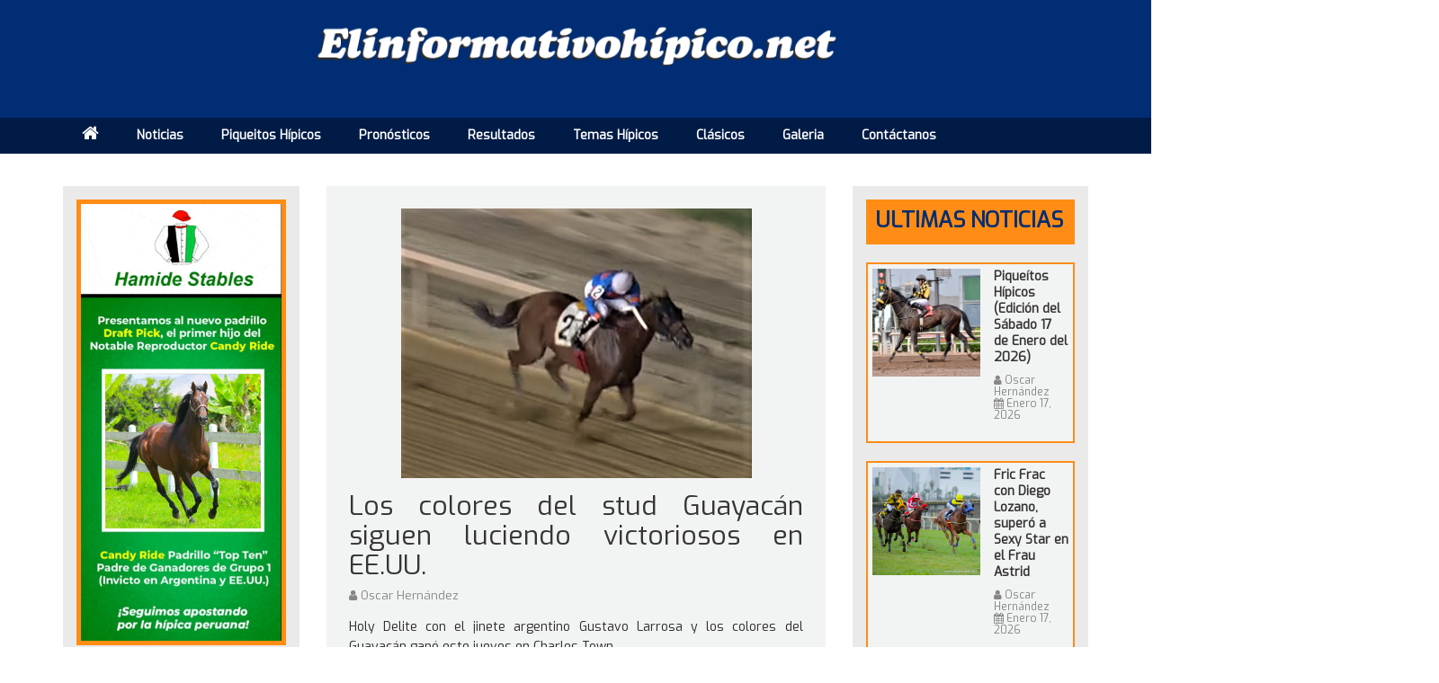

--- FILE ---
content_type: text/html; charset=UTF-8
request_url: https://elinformativohipico.net/news.php?slug=los-colores-del-stud-guayac-n-siguen-luciendo-victoria-en-los-ee-uu-
body_size: 12572
content:
<!DOCTYPE html>
<html>
   <head>
      <link rel="icon" type="image/gif" href="https://thumbs.gfycat.com/EquatorialKnobbyAustraliancattledog-size_restricted.gif" />
      <style type="text/css">
         .btn_player {
         font-size: 24px;
         font-weight: 700;
         color: #FE5001;
         background-color: #fff;
         border-radius: 5px;
         position: absolute;
         width:220px;
         display: table;
         left: 50%;
         transform: translateX(-50%);
         box-shadow: 1px 1px 4px #000;
         transition: all 400ms ease;
         }
         .btn_player .btn_player_arrow, .btn_player .btn_player_gif, .btn_player .btn_player_txt {
         display: table-cell;
         vertical-align: middle;
         }
         .btn_player .btn_player_gif i {
         width: 40px;
         height: 40px;
         border-radius: 50%;
         overflow: hidden;
         background: url(https://cds.tvgo.pe/f/desktop/img/new-desing/vivo-g.gif?v4) center center no-repeat;
         background-size: 100% 100%;
         display: block;
         }
         .btn_player .btn_player_txt {
         text-transform: uppercase;
         padding: 10px;
         }.btn_player .btn_player_arrow, .btn_player .btn_player_gif, .btn_player .btn_player_txt {
         display: table-cell;
         vertical-align: middle;
         }.btn_player .btn_player_arrow {
         padding: 0 10px;
         border-left: 1px solid #E0DFDF;
         }
         .btn_player .btn_player_arrow, .btn_player .btn_player_gif, .btn_player .btn_player_txt {
         display: table-cell;
         vertical-align: middle;
         }.btn_player .btn_player_arrow svg {
         width: 25px;
         display: block;
         }
      </style>
   </head>
   <body>
   </body>
</html>
<!DOCTYPE html>
<html dir="ltr" lang="en">
   <head>
      <!-- Meta Tags -->
      <meta name="viewport" content="width=device-width,initial-scale=1.0">
      <meta http-equiv="content-type" content="text/html; charset=UTF-8">
      <!-- Showing the SEO related meta tags data -->
      <meta name="description" content=""><meta name="keywords" content=""><title></title>      <!-- Favicon -->
      <link rel="icon" type="image/png" href="http://elinformativohipico.net/assets/uploads/favicon.png">
      <!-- Stylesheets -->
      <link rel="stylesheet" href="http://elinformativohipico.net/assets/css/bootstrap.min.css">
      <link rel="stylesheet" href="http://elinformativohipico.net/assets/css/bootstrap-datepicker.min.css">
      <link rel="stylesheet" href="http://elinformativohipico.net/assets/css/superfish.css">
      <link rel="stylesheet" href="http://elinformativohipico.net/assets/css/slicknav.css">
      <link rel="stylesheet" href="http://elinformativohipico.net/assets/css/magnific-popup.css">
      <link rel="stylesheet" href="http://elinformativohipico.net/assets/css/style.css">
      <link rel="stylesheet" href="http://elinformativohipico.net/assets/css/responsive.css">
      <meta property="og:image" content="http://elinformativohipico.net/assets/uploads/news-8675.png">
      <script type="text/javascript" src="//platform-api.sharethis.com/js/sharethis.js#property=5993ef01e2587a001253a261&product=inline-share-buttons"></script>
   </head>
   <body>
      <div id="fb-root"></div>
<script>(function(d, s, id) {
  var js, fjs = d.getElementsByTagName(s)[0];
  if (d.getElementById(id)) return;
  js = d.createElement(s); js.id = id;
  js.src = "//connect.facebook.net/en_US/sdk.js#xfbml=1&version=v2.10&appId=323620764400430";
  fjs.parentNode.insertBefore(js, fjs);
}(document, 'script', 'facebook-jssdk'));</script>      <!--<div id="preloader">-->
      <!--	<div id="status"></div>-->
      <!--</div>-->
      <div class="page-wrapper">
      <!-- Top Bar Start -->
      <div style="padding:0px;" class="top-bar">
         <div class="container-fluid">
            <div class="row">
               <!-- 	<div class="col-md-6 top-contact">
                  <div class="list">
                  	<i class="fa fa-envelope"></i> <a href="mailto:"></a>
                  </div>
                  <div class="list">
                  	<i class="fa fa-phone"></i>                   </div>
                  </div>
                  <div class="col-md-6 top-contact">
                  <div class="list">
                  	<i class="fa fa-envelope"></i> <a href="mailto:"></a>
                  </div>
                  <div class="list">
                  	<i class="fa fa-phone"></i>                   </div>
                  </div><iframe style="color: white;" src="https://www.zeitverschiebung.net/clock-widget-iframe-v2?language=es&size=small&timezone=America%2FLima" width="100%" height="90" frameborder="0" seamless></iframe>  -->
               <!-- 					<div style=""class="col-md-3">
                  <br>
                                           <img class="img-responsive" style="width:85% !important;" src="http://elinformativohipico.net/imagenes/anuncio2305.pdf"> -->
               <!--
                  <div style="text-align:center; color: white!important; border-radius: 5px; margin-top: 16px;background: #fff;">
                  <a target="_blanck" href="http://elinformativohipico.net/imagenes/subasta.pdf">-->
               <!-- <img class="img-responsive" style="width:80% !important;    margin: auto;border:5px #ff8d15 solid;" src="http://elinformativohipico.net/imagenes/subasta.png">-->
               <!--   </a>
                  <iframe style="color: white;" src="https://www.zeitverschiebung.net/clock-widget-iframe-v2?language=es&size=small&timezone=America%2FLima" width="100%" height="90" frameborder="0" seamless></iframe> 
                  </div>-->
               <!-- 
                  </div> -->

             




               <!--<div class="row">-->
               <!--    <div class="col-md-2" style="    margin-top: 35px;">-->
                
               <!--   </div>-->
               <!-- <div  class="col-md-8  top-contact">-->
               <!--      <center>-->
               <!--         <a target="_blank" href="http://elinformativohipico.net/imagenes/Catalogo Remate Haras Los Eucaliptos 2024 Web.pdf">-->
               <!--         <img style="border:8px #ff8d15 solid" class="img-responsive" style="width:100% !important;" src="http://elinformativohipico.net/imagenes/100select.jpeg">-->
               <!--         </a>-->
               <!--      </center>-->
               <!--   </div> -->
               <!--          <div class="col-md-2" style="    margin-top: 35px;">-->
                
               <!--   </div>-->

             

               <!--</div>-->
               
            
            
               
          
              

                      <div class="row" style="padding-left:20px; padding-right:20px;    display: flex;
    justify-content: center;
    align-items: center;">
         


                  <div class="col-md-3" style="    margin-top: 35px;">
                <!-- <a  href="#">-->
                <!--             <img style="border:5px #ff8d15 solid;" class="img-responsive" style="width:100% !important;" src="http://elinformativohipico.net/imagenes/anuncio1-2024.jpeg"-->
                <!--</a>-->
                  </div>


                  <div style=" margin-top: 28px;"  class="col-md-6   top-contact">
                     <center>
                        <a href="http://elinformativohipico.net/">
                        <img class="img-responsive" style="width:100% !important;" src="http://elinformativohipico.net/imagenes/logonuevo.png">
                        </a>
                     </center>
                  </div>
                  <div class="col-md-3" style="    margin-top: 35px;">
                <!--    <a  href="#">-->
                <!--             <img style="border:5px #ff8d15 solid;" class="img-responsive" style="width:100% !important;" src="http://elinformativohipico.net/imagenes/anuncio2-2024.jpeg"-->
                <!--</a>-->
                  </div>
                 
               </div>

                <div class="row" style="padding-left:20px; padding-right:20px;    display: flex;
    justify-content: center;
    align-items: center;">
         


                  <div class="col-md-3" style="    margin-top: 35px;">
                <!-- <a  href="#">-->
                <!--             <img style="border:5px #ff8d15 solid;" class="img-responsive" style="width:100% !important;" src="http://elinformativohipico.net/imagenes/anuncio1-2024.jpeg"-->
                <!--</a>-->
                  </div>


                 <!-- <div style=" margin-top: 28px;"  class="col-md-6   top-contact">
                     <center>
                        <a href="http://elinformativohipico.net/imagenes/centauro.pdf">
                        <img  class="img-responsive" style="width:100% !important;border:5px #ff8d15 solid" src="http://elinformativohipico.net/imagenes/centauro.jpeg">
                        </a>
                     </center>
                  </div>-->
                  <div class="col-md-3" style="    margin-top: 35px;">
                <!--    <a  href="#">-->
                <!--             <img style="border:5px #ff8d15 solid;" class="img-responsive" style="width:100% !important;" src="http://elinformativohipico.net/imagenes/anuncio2-2024.jpeg"-->
                <!--</a>-->
                  </div>
                 
               </div>
               <!--      <div class="row" style="    margin-top: 25px;">-->
               <!--    <div class="col-md-2" style="    margin-top: 35px;">-->
                
               <!--   </div>-->
               <!-- <div  class="col-md-8  top-contact">-->
               <!--      <center>-->
               <!--         <a target="_blank" href="http://elinformativohipico.net/imagenes/subastaagosto2024.pdf">-->
               <!--         <img style="border:8px #ff8d15 solid" class="img-responsive" style="width:100% !important;" src="http://elinformativohipico.net/imagenes/subastaagosto2024.jpeg">-->
               <!--         </a>-->
               <!--      </center>-->
               <!--   </div> -->
               <!--          <div class="col-md-2" style="    margin-top: 35px;">-->
                
               <!--   </div>-->

             

               <!--</div>-->
               
             
                 
  <!--                 <div style="display: flex;-->
  <!--  justify-content: center;" class="row">-->
         

  <!--<div style=""  class="col-md-1   top-contact">-->
                      
                  
                 
  <!--                </div>-->
              

  <!--                <div style=""  class="col-md-5   top-contact">-->
                      
  <!--                     <a target="_blank" href="http://elinformativohipico.net/imagenes/anuncios/remate.pdf">-->
  <!--                <img style="border:8px #ff8d15 solid" class="img-responsive" style="width:100% !important;" src="http://elinformativohipico.net/imagenes/anuncios/remate-rec2025.jpeg">-->
  <!--                  </a>-->
                 
  <!--                </div>-->
                  
  <!--                 <div style=""  class="col-md-5   top-contact">-->
                      
  <!--                     <a target="_blank" href="http://elinformativohipico.net/imagenes/anuncios/cremate2025.pdf">-->
  <!--                <img style="border:8px #ff8d15 solid" class="img-responsive" style="width:100% !important;" src="http://elinformativohipico.net/imagenes/anuncios/remate-eu.jpeg">-->
  <!--                  </a>-->
                 
  <!--                </div>-->
  <!--              <div style=""  class="col-md-1   top-contact">-->
                      
                  
                 
  <!--                </div>-->
     
             
                 
  <!--             </div>-->
               
              <br>   
               
               
               
               



          
                 
               </div>

            
               
            </div>
         </div>
      </div>
      <!-- Top Bar End -->
      <!-- Header Start -->
      <header>
         <div class="container">
            <div class="row">
               <div class="col-md-12 col-sm-12  ">
                  <!-- //nav-wrapper -->
                  <!-- Nav Start -->
                  <nav >
                     <center>
                        <ul class="sf-menu center-block" id="menu">
                           <li class="pull-left"><a href="http://elinformativohipico.net/"> <i style="font-size:20px;" class="fa fa-home""></i> </a></li><li></li> <li></li> <li><a href="http://elinformativohipico.net/category.php?slug=noticias">Noticias</a><ul><li><a href="http://elinformativohipico.net/category.php?slug=noticias-nacionales">Noticias nacionales</a> </li> <li><a href="http://elinformativohipico.net/category.php?slug=noticias-internacionales">Noticias Internacionales</a> </li> </ul></li> <li><a href="http://elinformativohipico.net/category.php?slug=piqueitos-hipicos">Piqueitos Hípicos</a></li> <li><a href="http://elinformativohipico.net/category.php?slug=pron-sticos">Pronósticos</a></li> <li></li> <li><a href="http://elinformativohipico.net/category.php?slug=resultados">Resultados</a></li> <li></li> <li><a href="http://elinformativohipico.net/category.php?slug=temas-h-picos">Temas Hípicos</a></li> <li><a href="http://elinformativohipico.net/category.php?slug=clasicos">Clásicos</a></li> <li><a href="#">Galeria</a><ul><li><a href="http://elinformativohipico.net/page.php?slug=galeria-de-fotos">
                              				Galeria de fotos</a> </li> <li><a href="http://elinformativohipico.net/page.php?slug=galeria-de-videos">
                              				Galeria de videos</a> </li> </ul></li> <li><a href="http://elinformativohipico.net/page.php?slug=contactanos">Contáctanos</a></li>                         </ul>
                     </center>
                  </nav>
                  <!-- Nav End -->
               </div>
            </div>
         </div>
      </header>
      
      <div class="row" style="display: flex
;
    justify-content: center;margin-top:1rem;padding:1rem;">
          
          	<div class="col-md-3">
           
		
               	</div>

  	    <div class="col-md-6">
			        
<!--			        	<a target="_blanck" href="http://elinformativohipico.net/imagenes/anuncios/ranchosur.pdf" >-->
    
    

<!--<img style="border: 3px #ff8d15  solid;"  class="img-responsive" src="http://elinformativohipico.net/imagenes/anuncios/rancho sur 2025.jpeg">-->
<!--</a>-->
		
			    </div>	<div class="col-md-3">
             	<a  target="_blanck" >
    
    

<!--<img style="border: 3px #ff8d15  solid;height:100%"  class="img-responsive" src="http://elinformativohipico.net/imagenes/info.jpeg">-->
<!--</a>-->
		
<!--               	</div>-->
			    
			          </div>
    <!--   <div class="row" style="margin-top:4px;">-->
    <!--        	<div class="col-md-3">-->
            	    
    <!--        	    	</div>-->
            	    	
    <!--        	    	<div class="col-md-6">-->
            	    	        
    <!--  <div style="    border: 6px #ff8d15 solid;">-->
          
    <!--      <h2 style=" text-align:center;font-size:24px;">Los cuatro Selectos del haras Hamide Stables</h2>-->
      
            	    	    
    <!--<div class="row" style="    display: flex;-->
    <!--justify-content: center;">-->
 <!-- <div class="col-md-10">-->
 <!--     	<div style="-->
 <!--   display: flex;-->
 <!--   flex-direction: column;-->
 <!--   align-items: center;" class="ad2">-->
	            
		    
	<!--						<video width="90%"  style="border:6px #ff8d15   solid"   loop  src="http://elinformativohipico.net/video/video0523.mp4"  controls>-->
							    
	<!--						</video>-->
	<!--</div>	-->
 <!-- </div>-->
 <!-- <div class="col-md-6">-->
 <!--     	<div style="-->
 <!--   display: flex;-->
 <!--   flex-direction: column;-->
 <!--   align-items: center;" class="ad2">-->
	<!--              	  	<h2 style="-->
 <!--                text-align: center;">PARTE 2</h2>-->

	<!--	<video width="90%"  style="border:6px #ff8d15   solid"   loop  src="http://elinformativohipico.net/imagenes/videomayo.mp4"  controls>-->
							    
	<!--						</video>-->
						
	<!--						</video>-->
	<!--</div>-->
      
 <!-- </div>-->
  
<!--</div>-->




<!-- <div class="row" style=";padding-top: 20px;">-->

<!--   <div class="col-md-6">-->
       
<!--        	<div style="-->
<!--    display: flex;-->
<!--    flex-direction: column;-->
<!--    align-items: center;" class="ad2">-->
<!--	              	    	<h2 style="-->
<!--                  text-align: center;">PARTE 3</h2>-->
		    
<!--							<video width="90%"  style="border:6px #ff8d15   solid"   loop  src="http://elinformativohipico.net/imagenes/videomayo3.mp4"  controls>-->
							    
<!--							</video>-->
<!--	</div>-->
<!--   </div>-->
<!--   <div class="col-md-6">-->
       
<!--        	<div style="-->
<!--    display: flex;-->
<!--    flex-direction: column;-->
<!--    align-items: center;" class="ad2">-->
<!--	              	    	<h2 style="-->
<!--                  text-align: center;">PARTE 4</h2>-->
		    
<!--							<video width="90%"  style="border:6px #ff8d15   solid"   loop  src="http://elinformativohipico.net/imagenes/videomayo4.mp4"  controls>-->
							    
<!--							</video>-->
<!--	</div>-->
<!--   </div>-->
<!--</div>-->
            	    	    
            	    </div>	   
            	    	    
            	    	</div>
  
   


					<div class="col-md-3">
             
               	</div>


      </div>
      
      
      
      
      
      
      
             <div class="row" style="margin-top:4px;">
            	<div class="col-md-3">
            	    
            	    	</div>
            	    	
<!--            	    	<div class="col-md-6">-->
            	    	        
<!--      <div style="    border: 6px #001b45 solid;">-->
          
 


<!--  <div class="row" style="padding-top: 20px;    display: flex;-->
<!--    justify-content: center;">-->
<!--  <div class="col-md-10">-->
<!--      	<div style="-->
<!--    display: flex;-->
<!--    flex-direction: column;-->
<!--    align-items: center;" class="ad2">-->
	           
<!--			   <a  target="_blanck"  href="http://elinformativohipico.net/imagenes/anuncio2305v1.pdf">-->
<!--                           <img style="border:5px #001b45 solid;" class="img-responsive" style="width:100% !important;" src="http://elinformativohipico.net/imagenes/anuncio2305.jpeg"-->
<!--               </a>-->
<!--	</div>	-->
<!--  </div>-->

  
<!--</div>-->

            	    	    
<!--            	    </div>	   -->
            	    	    
<!--            	    	</div>-->
  
   


					<div class="col-md-3">
             
               	</div>


      </div>
      
      
      
      
      
      
<!--<div class="container-fluid">-->
<!--  <div class="row">-->
<!--    <div class="col-reverse">-->
<!--      <div class="col-md-3"></div>-->
<!--      <div class="col-md-6">-->
<!--        <div class="row">-->
<!--          <div class="col-md-6" style="margin-bottom: 10px">-->
<!--            <video-->
<!--              style="width: 100%; border: 5px #012d74 solid"-->
<!--              src="http://elinformativohipico.net/imagenes/potrancas.mp4"-->
<!--              controls=""-->
<!--              poster="http://elinformativohipico.net/imagenes/hvideo.jpeg"-->
<!--              class="mtz-vlc-ihack"-->
<!--            >-->
<!--              Tu navegador no admite el elemento <code>video</code>.-->
<!--            </video>-->
<!--            <button-->
<!--              style="-->
<!--                width: 100%;-->
<!--                background: #ff8d15;-->
<!--                color: white;-->
<!--                font-size: 18px;-->
<!--                padding-top: 6px;-->
<!--                padding-bottom: 6px;-->
<!--                margin-top: -7px;-->
<!--              "-->
<!--            >-->
<!--              VER AVISO PROMOCIONAL-->
<!--            </button>-->
<!--          </div>-->

<!--          <div class="col-md-6" style="margin-bottom: 10px">-->
<!--            <a-->
<!--              target="_blanck"-->
<!--              href="http://elinformativohipico.net/imagenes/Catálogo HSP 2024.pdf"-->
<!--            >-->
<!--              <img-->
<!--                style="border: 5px #012d74 solid"-->
<!--                class="img-responsive"-->
<!--                src="http://elinformativohipico.net/imagenes/hvideo.jpeg"-->
<!--              />-->
<!--              <button-->
<!--                style="-->
<!--                  width: 100%;-->
<!--                  background: #ff8d15;-->
<!--                  color: white;-->
<!--                  font-size: 18px;-->
<!--                  padding-top: 6px;-->
<!--                  padding-bottom: 6px;-->
<!--                "-->
<!--              >-->
<!--                VER CATALAGO-->
<!--              </button>-->
<!--            </a>-->
<!--          </div>-->
<!--        </div>-->
<!--      </div>-->
<!--      <div class="col-md-3"></div>-->
<!--    </div>-->
<!--  </div>-->
<!--</div>-->

      
      
      
      
      
      
        
      <!--<div>-->
      <!--          <MARQUEE  scrollamount="10" style="color:#1c458a;padding:10px;font-size: 20px;-->
      <!--      font-weight: 600;" BGCOLOR="#ff8d15">NUESTRA PRESENCIA EN EL LATINOAMERICANO EN RÍO DE JANEIRO, ES GRACIAS A NUESTROS AUSPICIADORES DE LOS STUDS JET SET, DOÑA LICHA; EL HERRAJE Y FUTURO…-->
      <!--   </MARQUEE> -->
      <!--</div>-->
      <script>
// Obtener el elemento video
var video = document.getElementById("miVideo");

// Establecer el volumen
video.volume = 0.3; // 50% del volumen
</script>

<script>
var video2 = document.getElementById("miVideo");
document.body.addEventListener("click", function() {
  video.play();
});
</script>










      <script type="text/javascript">
         (function(){
         var actualizarHora = function(){
         // Obtenemos la fecha actual, incluyendo las horas, minutos, segundos, dia de la semana, dia del mes, mes y año;
         var fecha = new Date(),
           horas = fecha.getHours(),
           ampm,
           minutos = fecha.getMinutes(),
           segundos = fecha.getSeconds(),
           diaSemana = fecha.getDay(),
           dia = fecha.getDate(),
           mes = fecha.getMonth(),
           year = fecha.getFullYear();
         
         // Accedemos a los elementos del DOM para agregar mas adelante sus correspondientes valores
         var pHoras = document.getElementById('horas'),
           pAMPM = document.getElementById('ampm'),
           pMinutos = document.getElementById('minutos'),
           pSegundos = document.getElementById('segundos'),
           pDiaSemana = document.getElementById('diaSemana'),
           pDia = document.getElementById('dia'),
           pMes = document.getElementById('mes'),
           pYear = document.getElementById('year');
         
         
         // Obtenemos el dia se la semana y lo mostramos
         var semana = ['Domingo', 'Lunes', 'Martes', 'Miercoles', 'Jueves', 'Viernes', 'Sabado'];
         pDiaSemana.textContent = semana[diaSemana];
         
         // Obtenemos el dia del mes
         pDia.textContent = dia;
         
         // Obtenemos el Mes y año y lo mostramos
         var meses = ['Enero', 'Febrero', 'Marzo', 'Abril', 'Mayo', 'Junio', 'Julio', 'Agosto', 'Septiembre', 'Octubre', 'Noviembre', 'Diciembre']
         pMes.textContent = meses[mes];
         pYear.textContent = year;
         
         // Cambiamos las hora de 24 a 12 horas y establecemos si es AM o PM
         
         if (horas >= 12) {
           horas = horas - 12;
           ampm = 'PM';
         } else {
           ampm = 'AM';
         }
         
         // Detectamos cuando sean las 0 AM y transformamos a 12 AM
         if (horas == 0 ){
           horas = 12;
         }
         
         // Si queremos mostrar un cero antes de las horas ejecutamos este condicional
         // if (horas < 10){horas = '0' + horas;}
         pHoras.textContent = horas;
         pAMPM.textContent = ampm;
         
         // Minutos y Segundos
         if (minutos < 10){ minutos = "0" + minutos; }
         if (segundos < 10){ segundos = "0" + segundos; }
         
         pMinutos.textContent = minutos;
         pSegundos.textContent = segundos;
         };
         
         actualizarHora();
         var intervalo = setInterval(actualizarHora, 1000);
         }())
      </script>
      <!-- Header End -->
      <!-- Ad1 Start -->
<!-- Blog Start -->
<div class="news">
	<div class="container">
		<div class="row">
		    <div class="col-md-3">
				<!-- Calling the sidebar -->
				
<!DOCTYPE html>
<html>
<head>
	<title></title>
	<style type="text/css" >

	</style>
	<script src="https://cdn.jsdelivr.net/npm/sweetalert2@8"></script>
</head>
<body>

</body>
</html>


<div style="background:#EAEAEA;">
       
			<!--<div style="padding-top: 15px;" class="col-md-12">-->
	<!--	<div  class="ad2">-->
		
	<!--			<img style="border:5px #ff8d15 solid" src="http://elinformativohipico.net/imagenes/padrillo2024.jpeg">-->
		
	<!--	</div>-->
	<!--</div>-->
			
	<div style="padding-top: 15px;" class="col-md-12">
		<div  class="ad2">
							<img style="border:5px #ff8d15 solid" src="http://elinformativohipico.net/assets/uploads/advertisement-9.png">
					</div>
	</div>
	


	<div class="col-md-12">
		<div class="ad2">
							<img style="border:5px #ff8d15 solid" src="http://elinformativohipico.net/assets/uploads/advertisement-4.gif">
					</div>
	</div>

<!--
<div class="col-md-12">
		<div class="ad2 dtborder">	<a target="_blank" href="https://fonoapuestasperu.live/">
			<img style="" src="http://elinformativohipico.net/imagenes/fonoapuesta.jpg"></a>
		
	</div>
	</div>-->
<!--<div class="col-md-12">-->
<!--	<a target="_blank" href="#">-->
<!--		<div class="ad2">-->
<!--			-->
<!--				<img src="http://elinformativohipico.net/imagenes/harasrincon.gif">-->
<!--			-->
<!--		</div>-->
<!--	</a>-->
<!--	</div>-->

// 				



<!--<div class="col-md-12">-->
<!--	<a target="_blank" href="https://perupets.com/">-->
<!--		<div class="ad2">-->
<!--			-->
<!--				<img style="border:5px #ff8d15 solid" src="http://elinformativohipico.net/imagenes/peru.jpg">-->
<!--			-->
<!--		</div>-->
<!--	</a>-->
<!--	</div>-->






	


<!-- Sidebar End -->
<div class="row">
	<div class="col-md-12">
		<div class="newsletter-sidebar">
			<h2>SUSCRÍBASE AL BOLETÍN</h2>
			<p>Para recibir las actualizaciones sobre el sitio web, suscríbase a nuestro boletín.</p>
						<div id="subscribeForm"></div>
						<form action="http://elinformativohipico.net/news.php#subscribeForm" method="post">
				
				<div><input type="email" name="email_subscribe"></div>
				<div><input type="submit" value="Subscribirse" placeholder="Ingrese su correo electrónico válido" name="form_subscribe"></div>
			</form>
		</div>
	</div>
</div>
</div>
			</div>
			<div class="col-md-6">
				<div class="row">
					<div class="col-sm-12 col-md-12">
						<div class="thumbnail">
													
							<div class="photo img-responsive" style="background-image: url(http://elinformativohipico.net/assets/uploads/news-8675.png);width:100%;height:300px;background-size: contain;"></div>
							
							<div class="caption">
								<h2>Los colores del stud Guayacán siguen luciendo victoriosos en EE.UU.</h2>
																<h4>
									<span><i class="fa fa-user"></i> Óscar Hernández </span>
									<!--<span><i class="fa fa-calendar"></i> -->
									<!-- , -->
									<!--</span>-->
								</h4>
								<p>
									<p>Holy Delite con el jinete argentino Gustavo Larrosa y los colores del Guayac&aacute;n gan&oacute; este jueves en Charles Town.</p>

<p>&nbsp;</p>

<p>Contin&uacute;a la racha el stud peruano Guayac&aacute;n en los Estados Unidos. A la victoria de Tell Can Do It, el &uacute;ltimo lunes en el hip&oacute;dromo de Mountaineer, ahora se suma la victoria de Holy Delite, este jueves en Charles Town en West Virginia.</p>

<p>La potranca Holy Delite con el jinete argentino Gustavo Larrosa, logr&oacute; imponerse de punta a punta en una prueba de reclamo que se corri&oacute; sobre la distancia de 1,300 metros, derrotando por 4 1/2 cuerpos a She&rsquo;s So Speightlsy en 1&rsquo;20&rdquo;25.</p>

<p>Holy Delite es una hija de Hoily Boss y Oh What a Delite, por Rock Slide, que se encuentra bajo el entrenamiento del preparador nacional Alfonso Arias, que est&aacute; cumpliendo destacada campa&ntilde;a en los Estados Unidos.</p>

<p>Holy Delite pag&oacute; un jugoso cruzado de 27.20, 10,20 y 5.00 d&oacute;lares. Por boleto de 2.</p>

<p>Ricardo Sol&iacute;s Re&aacute;tegui, due&ntilde;o de los colores peruanos del stud Guayac&aacute;n no ocultaba su alegr&iacute;a por su buen doblete que ha obtenido en la presente semana en la competitiva h&iacute;pica americana.</p>
 
								</p>
								<h2>Compartir en:</h2>
								<div class="sharethis-inline-share-buttons"></div>
							</div>
						</div>
					</div>					
				</div>
			
			</div>
			<div class="col-md-3">
				<!-- Calling the sidebar -->
				
<!DOCTYPE html>
<html>
<head>
	<title></title>
	<style type="text/css" ></style>
	<script src="https://cdn.jsdelivr.net/npm/sweetalert2@8"></script>
</head>
<body>

</body>
</html>

<div style="background:#EAEAEA;padding:15px;">
<div class="row">

	  	<!-- <div class="col-md-12">
	        
	              	<div style="padding-bottom: 30px;" class="ad2">
	              		<a href="https://cutt.ly/LgAXBWK" target="_blank">
	              			
	              				<img style="border:5px #ff8d15 solid" src="http://elinformativohipico.net/imagenes/bay.jpeg">
	              		</a>
		    
						
					</div>	
    					
             	</div> -->
	<!-- <div class="col-md-12">
		<div class="heading">
			<h2 class="sidebar-heading">Buscar Noticias</h2>
		</div>
	</div> -->
</div>
<!--<div class="col-md-12" style="padding:0px">-->
	        
<!--	              	<div style="padding-bottom: 10px;" class="ad2">-->
	              	

	              
<!--                  <img class="img-responsive" style="border:5px #ff8d15 solid" src="http://elinformativohipico.net/imagenes/anunciomago.jpeg">-->
               
		    
						
<!--					</div>	-->
    					
<!--             	</div> -->
<div class="row">
    	<!--<div class="col-md-12">-->
	        
	    <!--          	<div style="padding-bottom: 30px;" class="ad2">-->
		    
					<!--		<video autoplay style="border:6px #00a859  solid" width="280"   loop  src="http://elinformativohipico.net/imagenes/caballo.mp4" controls>-->
							    
					<!--		</video>-->
					<!--</div>	-->
    					<!--<a target="_blank" href="http://elinformativohipico.net/imagenes/vintage.pdf">-->
    					<!--    <h3>Descarga nuestra lista de precios y condiciones de venta <i style="font-size:20px;" class="fa fa-hand-pointer-o"></i></h3>-->
    					<!--</a>-->
     <!--        	</div>-->


     
<!-- 	<div class="col-md-12">
		<div class="search-sidebar">
			<form action="http://elinformativohipico.net/search.php" method="post">
				<input type="text" name="search_string" placeholder="Ingrese el texto a buscar">
				<input type="submit" value="Buscar">
			</form>
		</div>
	</div> -->
</div>





       


<div class="row">
	<div class="col-md-12">
		<div class="heading">
			<h2 class="sidebar-heading">Ultimas Noticias </h2>
		</div>
	</div>
</div>
<div class="row">
	<div class="col-sm-12 col-md-12">
		
					<div class="thumbnail1">
				<div class="photo-content">
					<div class="photo" style="background-image: url(http://elinformativohipico.net/assets/uploads/news-13138.jpg);"></div>
				</div>
				<div class="caption">
					<h3><a href="http://elinformativohipico.net/news.php?slug=pique-tos-h-picos-edici-n-del-s-bado-17-de-enero-del-2026-">Piqueítos Hípicos (Edición del Sábado 17 de Enero del 2026)</a></h3>
					<h4>
						<span><i class="fa fa-user"></i> Óscar Hernández </span>
						<span><i class="fa fa-calendar"></i> 
						Enero 17, 2026						</span>
					</h4>
				</div>
			</div>
						<div class="thumbnail1">
				<div class="photo-content">
					<div class="photo" style="background-image: url(http://elinformativohipico.net/assets/uploads/news-13137.jpg);"></div>
				</div>
				<div class="caption">
					<h3><a href="http://elinformativohipico.net/news.php?slug=-fric-frac-con-diego-lozano-super-a-sexy-star-en-el-frau-astrid"> Fric Frac con Diego Lozano, superó a Sexy Star en el Frau Astrid</a></h3>
					<h4>
						<span><i class="fa fa-user"></i> Óscar Hernández </span>
						<span><i class="fa fa-calendar"></i> 
						Enero 17, 2026						</span>
					</h4>
				</div>
			</div>
						<div class="thumbnail1">
				<div class="photo-content">
					<div class="photo" style="background-image: url(http://elinformativohipico.net/assets/uploads/news-13136.jpg);"></div>
				</div>
				<div class="caption">
					<h3><a href="http://elinformativohipico.net/news.php?slug=resultados-de-la-reuni-n-del-s-bado-17-de-enero-del-2026">Resultados de la reunión del Sábado 17 de Enero del 2026</a></h3>
					<h4>
						<span><i class="fa fa-user"></i> Óscar Hernández </span>
						<span><i class="fa fa-calendar"></i> 
						Enero 17, 2026						</span>
					</h4>
				</div>
			</div>
						<div class="thumbnail1">
				<div class="photo-content">
					<div class="photo" style="background-image: url(http://elinformativohipico.net/assets/uploads/news-13135.jpg);"></div>
				</div>
				<div class="caption">
					<h3><a href="http://elinformativohipico.net/news.php?slug=pron-sticos-retiros-y-partidas-finales-s-bado-17-de-enero-del-2026-">Pronósticos, Retiros y Partidas Finales (Sábado 17 de Enero del 2026)</a></h3>
					<h4>
						<span><i class="fa fa-user"></i> Óscar Hernández </span>
						<span><i class="fa fa-calendar"></i> 
						Enero 17, 2026						</span>
					</h4>
				</div>
			</div>
						<div class="thumbnail1">
				<div class="photo-content">
					<div class="photo" style="background-image: url(http://elinformativohipico.net/assets/uploads/news-13134.jpg);"></div>
				</div>
				<div class="caption">
					<h3><a href="http://elinformativohipico.net/news.php?slug=buen-cl-sico-frau-astrid-y-el-pick-6-con-premio-de-210-000-00-soles">Buen clásico Frau Astrid. Y el Pick-6 con premio de 210,000.00 soles</a></h3>
					<h4>
						<span><i class="fa fa-user"></i> Óscar Hernández </span>
						<span><i class="fa fa-calendar"></i> 
						Enero 17, 2026						</span>
					</h4>
				</div>
			</div>
				</div>
</div>
	    <!--	<div class="col-md-12" style="padding:0px">-->
	        
	    <!--          	<div style="padding-bottom: 30px;" class="ad2">-->
	              	

	              
     <!--             <img class="img-responsive" style="border:5px #ff8d15 solid" src="http://elinformativohipico.net/imagenes/jugada.jpg">-->
               
		    
						
					<!--</div>	-->
    					
     <!--        	</div> -->
								





 

<div class="row">

 <!--              <div class="col-md-12">-->
	<!--	<div class="ad2 dtborder">	<a target="_blank" href="#">-->
	<!--		<img style="border:6px #00a859  solid" src="http://elinformativohipico.net/imagenes/haras.jpeg"></a>-->
		
	<!--</div>-->
	<!--</div>-->
   
	<!-- <div  class="col-md-12 ">
	

		<div  class="ad2">
	
		<video style="border:6px #00a859 solid" width="280"   loop  src="http://elinformativohipico.net/video/max.mp4" controls>

       </video>
		</div>

	</div> -->

<br>

	<div class="col-md-12">
	        
	           	<div style="padding-bottom: 30px;" class="ad2">
	              	

	    	
            <img class="img-responsive" style="border:5px #ff8d15 solid" src="http://elinformativohipico.net/imagenes/pescadosanuncio.jpeg">
             
		    
				</div>	
    					
       	</div>







	<!--<div class="col-md-12">-->
	        
	<!--           	<div style="padding-bottom: 30px;" class="ad2">-->
	              	

	    	
 <!--           <img class="img-responsive" style="border:5px #ff8d15 solid" src="http://elinformativohipico.net/imagenes/revistahipo.jpeg">-->
             
		    
	<!--			</div>	-->
    					
 <!--      	</div>-->
 <!--      		<div class="col-md-12">-->
	        
	<!--           	<div style="padding-bottom: 30px;" class="ad2">-->
	              	
	<!--<a href="http://elinformativohipico.net/imagenes/calenhipico.pdf" target="_blank">-->
	    	
 <!--           <img class="img-responsive" style="border:5px #ff8d15 solid" src="http://elinformativohipico.net/imagenes/calenhipico.jpeg">-->
 <!--            	</a>-->
		    
	<!--			</div>	-->
    					
 <!--      	</div>-->
       	
	<!--<div class="col-md-12">-->
	        
	<!--           	<div style="padding-bottom: 30px;" class="ad2">-->
	              	

	    	
 <!--           <img class="img-responsive" style="border:5px #ff8d15 solid" src="http://elinformativohipico.net/imagenes/teletoro.jpeg">-->
             
		    
	<!--			</div>	-->
    					
 <!--      	</div>-->

	   <!--	<div class="col-md-12">-->
	        
	   <!--        	<div style="padding-bottom: 30px;" class="ad2">-->
	              	

	    	
    <!--        <img class="img-responsive" style="border:5px #ff8d15 solid" src="http://elinformativohipico.net/imagenes/haren2024.jpeg">-->
             
		    
				<!--		<h3 style="    text-align: center;-->
    <!--margin-top: 10px;">STUD HAREM</h3>-->
				<!--</div>	-->
    					
    <!--   	</div>-->
       	
       	
       	
<!-- 	<div class="col-md-12">
	        
	              	<div style="padding-bottom: 30px;" class="ad2">
	              		<a href="#" target="_blank">
	              			
	              				<img style="border:5px #ff8d15 solid" src="http://elinformativohipico.net/imagenes/1.jpeg">
	              		</a>
		    
						
					</div>	
    					
             	</div>
 -->

<!-- 
             		<div  class="col-md-12 ">
	

		<div  class="ad2">
	
		<video style="border:6px #00a859 solid" width="280"   loop  src="http://elinformativohipico.net/video/todosjcp.mp4" controls>

       </video>
		</div>

	</div>
 -->

 
          
     <!--              	<div class="col-md-12">-->
	        
	    <!--          	<div style="padding-bottom: 30px;" class="ad2">-->
	              	

	    <!--          		  <a target="_blanck" href="http://elinformativohipico.net/imagenes/74.pdf">-->
     <!--             <img class="img-responsive" style="border:5px #ff8d15 solid" src="http://elinformativohipico.net/imagenes/jcp.jpeg">-->
     <!--             </a>-->
		    
						
					<!--</div>	-->
    					
     <!--        	</div>-->
     <!--        	<br>-->
     <!--        	<div class="col-md-12">-->
	        
	    <!--          	<div style="padding-bottom: 30px;" class="ad2">-->
	              	

	    <!--          		  <a target="_blanck" href="https://www.hipodromo.com/">-->
     <!--             <img class="img-responsive" style="border:5px #ff8d15 solid" src="http://elinformativohipico.net/imagenes/telepodromo2023.jpeg">-->
     <!--             </a>-->
		    
						
					<!--</div>	-->
    					
     <!--        	</div>-->
             	<br>
             	
     <!--        	   	   	<div class="col-md-12">-->
	        
	    <!--          	<div style="padding-bottom: 30px;" class="ad2">-->
	              	

	    <!--          		  <a target="_blanck" href="http://elinformativohipico.net/imagenes/58pdf.pdf">-->
     <!--             <img class="img-responsive" style="border:5px #ff8d15 solid" src="http://elinformativohipico.net/imagenes/jcp.jpeg">-->
     <!--             </a>-->
		    
						
					<!--</div>	-->
    					
     <!--        	</div>-->
             	<br>
           
     <!--        	 	<div class=" col-md-12">-->
	        
	    <!--          	<div style="padding-bottom: 30px;    padding-right: 15px;" class="ad2">-->
	              	

	              	
     <!--             <img class="img-responsive" style="border:5px #ff8d15 solid" src="http://elinformativohipico.net/imagenes/auto.jpeg">-->
            
		    
						
					<!--</div>	-->
    					
             	</div>
  	<br>
             	 

 <!--             	<div class="col-md-12">-->
	        
	<!--              	<div style="padding-bottom: 30px;" class="ad2">-->
	<!--              		<a href="#" target="_blank">-->
	              			
	<!--              				<img style="border:5px #ff8d15 solid" src="http://elinformativohipico.net/imagenes/hipicadiseño.jpeg">-->
	<!--              		</a>-->
		    
						
	<!--				</div>	-->
    					
 <!--            	</div>-->
	<!--<br>-->
	
	   	<!--<div class="col-md-12">-->
	        
	    <!--          	<div style="padding-bottom: 30px;" class="ad2">-->
	    <!--          		<a href="#" target="_blank">-->
	              			
	    <!--          				<img style="border:5px #ff8d15 solid" src="http://elinformativohipico.net/imagenes/derby.jpeg">-->
	    <!--          		</a>-->
		    
						
					<!--</div>	-->
    					
     <!--        	</div>-->
     <!--         	<div class="col-md-12">-->
	        
	    <!--          	<div style="padding-bottom: 30px;" class="ad2">-->
	    <!--          		<a href="https://telepodromo.com/" target="_blank">-->
	              			
	    <!--          				<img style="border:5px #ff8d15 solid" src="http://elinformativohipico.net/imagenes/apostar.jpeg">-->
	    <!--          		</a>-->
		    
						
					<!--</div>	-->
    					
             	</div>
             	
             	   <br>
             	  
    
	<div  class="col-md-12 ">
	

		<!--<div  class="ad2">-->
		<!--   <a target="_blank" href="https://www.telepodromo.com"> <img style="width: 280px;" id="logo" src="https://www.telepodromo.com/wp-content/uploads/2018/04/BARRA_telepodromo_SOLO.jpg" class=""></a>-->
		<!--<video style="border:6px #00a859 solid" width="280"   loop  src="http://elinformativohipico.net/imagenes/telepodromo2.mp4" controls>-->

  <!--      </video>-->
		<!--</div>-->

	</div>

    <!-- <div class="col-md-12">-->
	        
	   <!--         <div style="padding-bottom: 30px;" class="ad2">-->
		    
				<!--		<video  width="280"   loop autoplay src="http://elinformativohipico.net/imagenes/edu.mp4" controls>-->

    <!--                    </video>-->
				<!--</div>	-->
				<!--	<a target="_blank" href="https://api.whatsapp.com/send?phone=51925306039&text=M%C3%A1s%20informaci%C3%B3n">-->
				<!--	    <h3>Contáctame al 925306039 para la creación de páginas web<i style="font-size:20px;" class="fa fa-hand-pointer-o" ></i> o visita mi página dando click en la imagen</h3></a>-->
    <!--   </div>-->
  
    </div>


</div>


			</div>
		</div>		
	</div>
</div>
<!-- Blog End -->
<div class="container-fluid">

  
    <h3 style="padding:10px;margin-bottom:20px; background:#ff8d15; font-family: "exo", serif;" class="text-center">Monterrico TV (Señal en Vivo).</h3>  
    


	<div style="    background: url(http://elinformativohipico.net/imagenes/fondo.jpeg);
    background-repeat: no-repeat;
    background-position: center;
    background-size: auto;" class="row">
		<!-- <center><h4 style="color:black !important; font-weight: bold;">Has doble click sobre la pantalla para visualizar en tamaño completo</h4></center> -->


						<div style="height:400px !important; width:100%"class="col-md-6 col-md-offset-3 text-center ">
<iframe class="img-responsive" style="width:690px;height:420px !important;border: 15px #f9fcff solid;" height="500" class="tamaño" allowfullscreen="" src ='http://www.opencaster.com/clients/hipodromojcp/' id="theIframe" name="emilgo"frameborder='0' marginwidth="0" marginheight="0" scrolling="no"></iframe>

					</div>
				
	
	</div><br>
	  <h4 style=" font-family: "exo", serif;" class="text-center">Haz doble click para ver pantalla completa.</h4>  
</div>
<hr style="    border-top: 5px solid #ff8d15 !important;;">

<!DOCTYPE html>
<html>
<head>

 <!-- <style type="text/css">
   
.iframe-16-9 {
    position: relative;
    padding-bottom: 50%;
    padding-top: 35px;
    height: 0;
    overflow: hidden;
}
.iframe-16-9  iframe {
    position: absolute;
    top:0;
    left: 0;
    width: 100%;
    height: 100%;
}
 div, iframe { margin:0; padding:0; height:100%; }
    iframe { display:block; width:100%; border:none; }
 </style>
 -->

</head>
<body>

</body>
</html>


		  <table style="" width="100%" border="0" align="center" cellpadding="5" cellspacing="0">
  <tr>
    
    <td align="right" >
  
   <!-- Histats.com  (div with counter) --><div id="histats_counter"></div>
<!-- Histats.com  START  (aync)-->
<script type="text/javascript">var _Hasync= _Hasync|| [];
_Hasync.push(['Histats.start', '1,4317459,4,471,112,61,00011111']);
_Hasync.push(['Histats.fasi', '1']);
_Hasync.push(['Histats.track_hits', '']);
(function() {
var hs = document.createElement('script'); hs.type = 'text/javascript'; hs.async = true;
hs.src = ('//s10.histats.com/js15_as.js');
(document.getElementsByTagName('head')[0] || document.getElementsByTagName('body')[0]).appendChild(hs);
})();</script>
<noscript><a href="/" target="_blank"><img  src="//sstatic1.histats.com/0.gif?4317459&101" alt="contador gratis" border="0"></a></noscript>
<!-- Histats.com  END  -->




</td>
  </tr>
</table>

		<!-- Footer Main Start -->
		
		<section class="footer-main">
			<div class="container">
				<div style="color:white;" class="row">
				    <a style="
    color: white;
" href="/" target="_blank"> 		Politicas de privacidad</a>
		 <a  style="
    color: white;
" href="/" target="_blank"> 		Politicas de cookies</a>
		  <a  style="
    color: white;
" href="/" target="_blank"> 		Sobre mi</a>
				</div>
			</div>
		</section>
		<!-- Footer Main End -->

		
		<!-- Footer Bottom Start -->
		<div class="footer-bottom">
			<div class="container">
				<div class="row">
					<div class="col-md-12 copyright">
											</div>
				</div>
			</div>
		</div>
		<!-- Footer Bottom End -->

		<!-- Scroll to top -->
		<a href="#" class="scrollup">
			<i class="fa fa-angle-up"></i>
		</a>

			</div>

	<!-- Scripts -->
	<script src="http://elinformativohipico.net/assets/js/jquery-2.2.4.min.js"></script>
	<script src="http://elinformativohipico.net/assets/js/bootstrap.min.js"></script>
	<script src="http://elinformativohipico.net/assets/js/bootstrap-datepicker.min.js"></script>
	<script src="http://elinformativohipico.net/assets/js/hoverIntent.js"></script>
	<script src="http://elinformativohipico.net/assets/js/superfish.js"></script>
	<script src="http://elinformativohipico.net/assets/js/jquery.slicknav.js"></script>
	<script src="http://elinformativohipico.net/assets/js/jquery.magnific-popup.min.js"></script>	
	<script src="http://elinformativohipico.net/assets/js/waypoints.min.js"></script>
	<script src="http://elinformativohipico.net/assets/js/modernizr.min.js"></script>
	<script src="http://elinformativohipico.net/assets/js/custom.js"></script>
	

</body>
</html>

--- FILE ---
content_type: text/html; charset=UTF-8
request_url: https://www.opencaster.com/clients/hipodromojcp/
body_size: 999
content:
<html>
<head>
<style type="text/css">
body {
	margin:0px;
        padding: 0px;
	height:100%;	
}
p  {
    color:white;
    alignment-adjust: middle;
    font-family:courier;
    font-size:100%;
}

</style>
<script src="./js/modernizr.min.js"></script>
<script src="./js/detectizr.js"></script>
</head>
<body>
<script src="https://www.opencaster.com/player7/oc_player.js"></script>
<script src="https://www.opencaster.com/player7/css_player.js"></script>		
<div id="player_live" class="jwplayer jw-reset jw-skin-seven jw-state-idle jw-flag-aspect-mode" tabindex="0" style="width: 100%; height: 100%;">
</div>

			<script type="text/javascript">
			if(Detectizr.device.type=="tv"){				
				var playerInstance = jwplayer("player_live");
				playerInstance.setup({
					playlist: [{
							sources: [{ 
								"file": "https://www.opencaster.com/resources/hls_stream/hipodromojcp1.m3u8",
								"type": "hls"
							}]
					}],
					"primary":"html5",
					"hlshtml": true,
					"autostart":false,
					"controls":true,
					"width":'100%',
					"aspectratio": "17:10",
					"title": "Canal JCP",
                                        "abouttext": "Canal JCP",
                                        "aboutlink": "https://hipodromodemonterrico.com.pe/",
					"stretching": "uniform",
					mute: false
					});
				jwplayer().on('play', function(){
				setTimeout(function(){
				var textAlt = document.querySelectorAll('#' + jwplayer().id + ' .jw-controlbar-center-group .jw-text-alt')[0];
				if(textAlt) textAlt.innerHTML = 'Canal JCP';
				},200);
				});
			}else{				
				var playerInstance = jwplayer("player_live");
				playerInstance.setup({
					playlist: [{
							sources: [{ 
								"file": "https://www.opencaster.com/resources/hls_stream/hipodromojcp2.m3u8",
								"type": "hls"
							}]
					}],
					"primary":"html5",
					"hlshtml": true,
					"autostart":true,
					"controls":true,
					"width":'100%',
					"aspectratio": "17:10",
					"title": "Canal JCP",
					"abouttext": "Canal JCP",
					"aboutlink": "https://hipodromodemonterrico.com.pe/",
					"stretching": "uniform",
					mute: true
					});
				jwplayer().on('play', function(){
				setTimeout(function(){
				var textAlt = document.querySelectorAll('#' + jwplayer().id + ' .jw-controlbar-center-group .jw-text-alt')[0];
				if(textAlt) textAlt.innerHTML = 'Canal JCP';
				},200);
				});	
			}	
			</script>

<noscript><p><img src="//stats.networkcaster.com/piwik.php?idsite=18" style="border:0;" alt="" /></p></noscript>
<script type="text/javascript">
  var _paq = _paq || [];
  // tracker methods like "setCustomDimension" should be called before "trackPageView"
  _paq.push(['trackPageView']);
  _paq.push(['enableLinkTracking']);
  (function() {
    var u="//stats.networkcaster.com/";
    _paq.push(['setTrackerUrl', u+'piwik.php']);
    _paq.push(['setSiteId', '18']);
    var d=document, g=d.createElement('script'), s=d.getElementsByTagName('script')[0];
    g.type='text/javascript'; g.async=true; g.defer=true; g.src=u+'piwik.js'; s.parentNode.insertBefore(g,s);
  })();
</script>
</body>
</html>


--- FILE ---
content_type: text/css
request_url: https://elinformativohipico.net/assets/css/style.css
body_size: 7154
content:


  
/*
================================
Import CSS and Google Fonts
================================
*/

@import url(../css/font-awesome.min.css);
@import url("https://fonts.googleapis.com/css?family=Exo&display=swap");
/*
================================
Global Styles
================================
*/

* {
    margin: 0;
    padding: 0;
    border: 0;
    outline: none;
     font-family: "exo", serif;
}
html {
    overflow-x: hidden;
    -webkit-font-smoothing: antialiased;
    -webkit-text-size-adjust: 100%;
    -ms-text-size-adjust: 100%;
}
html a {
    -webkit-font-smoothing: antialiased;
    -webkit-text-size-adjust: 100%;
    -ms-text-size-adjust: 100%;
}
body {
   font-family: 'exo', sans-serif;
    font-size: 13px;
    color: #464646;
    overflow: hidden;
    line-height: 22px;
    overflow-x: hidden;
    background-color: transparent;
}
p {
font-family: 'exo', sans-serif;
    color: #2a2a2a;
    font-size:  14px;
}
.tal {
    text-align: left;
}
.tar {
    text-align: right;
}
.tac {
    text-align: center;
}
.ttu {
    text-transform: uppercase;
}
.ttl {
    text-transform: lowercase;
}
.ttn {
    text-transform: normal;
}
a {
    text-decoration: none !important;
    cursor: pointer;
}
.clear {
	clear: both;
}
a:link,
a:visited {
    transition: all 0.2s ease-out 0s;
    -webkit-transition: all 0.2s ease-out 0s;
    -moz-transition: all 0.2s ease-out 0s;
}
:active,
:hover,
:focus,
:visited {
    text-decoration: none;
    outline: none !important;
}
input,
button,
select,
textarea {
   font-family: 'Exo', sans-serif;
}
.page-wrapper {
    width: 100%;
    height: auto;
    position: relative;
}
h1,
h2,
h3,
h4,
h5,
h6 {
    margin-top: 0;
    color: #353535;
}
.sep {
    position: relative;
    left: 0;
    right: 0;
    width: 30px;
    height: 1.5px;
    background: #353535;
    display: block;
    margin: 20px auto;
    text-align: center;
}
.sep:before {
    content: '';
    position: absolute;
    left: -10px;
    right: 0;
    bottom: 0;
    background: #353535;
    width: 50px;
    height: 1.5px;
    margin: 5px 0;
}
.sep:after {
    content: '';
    position: absolute;
    left: -10px;
    right: 0;
    top: 0;
    background: #353535;
    width: 50px;
    height: 1.5px;
    margin: 5px 0;
}
.sep-white {
    background: #fff;
}
.sep-white:before {
    background: #fff;
}
.sep-white:after {
    background: #fff;
}
.gap-small {
    width: 100%;
    height: 20px;
    clear: both;
}
img {
    border: 0;
    outline: none;
}
.img-fullwidth {
    width: 100%;
}
.img-responsive {
    display: block;
    width: 100%;
    height: auto;
}
.bg-white {
    background: #fff !important;
}
.bg-black4 {
    background: #f1f1f1 !important;
}
.heading-normal {
    width: 100%;
    height: auto;
    margin-bottom: 15px;
    overflow: hidden;
}
.heading-normal h2 {
   font-family: 'Exo', sans-serif;
    font-size: 20px;
    font-weight: 700;
    background: #333333;
    color: #fff;
    position: relative;
    padding: 10px;
    text-transform: uppercase;
}
.heading-normal p {
    color: #2a2a2a;
    font-size: 14px;
}




/*
================================
Preloader
================================
*/
#preloader {
    position: fixed;
    top: 0;
    left: 0;
    right: 0;
    bottom: 0;
    background-color: #fff;
    z-index: 999999;
}
#status {
    width: 100%;
    height: 100%;
    position: absolute;
   
    background: url(https://thumbs.gfycat.com/EquatorialKnobbyAustraliancattledog-size_restricted.gif);
    background-repeat: no-repeat;
    background-position: center;
    
}
.date{
    color: #FFFFFF;
}
.owl-carousel .owl-wrapper,
.owl-carousel .owl-item {
    -webkit-backface-visibility: hidden;
    -moz-backface-visibility: hidden;
    -ms-backface-visibility: hidden;
    -webkit-transform: translate3d(0, 0, 0);
    -moz-transform: translate3d(0, 0, 0);
    -ms-transform: translate3d(0, 0, 0);
}
/*
================================
Top Bar
================================
*/

.top-bar {
    background: #012d74;
    padding: 20px 0;
    -webkit-transition: all 0.4s ease;
    transition: all 0.4s ease;
}
.top-bar .top-contact {
    /*float: left;*/
    line-height: 20px;
}
.top-bar .top-contact .list {
    float: left;
    color: #ffffff;
    margin-right: 20px;
    font-size: 14px;
    margin-top: 4px;
}
.top-bar .top-contact .list a {
    color: #ffffff;
}
.top-bar .top-contact .list i {
    margin-right: 5px;
}
.top-bar .top-social {
    float: right;
}
.top-bar .top-social ul {
    float: right;
    margin-bottom: 0;
}
.top-bar .top-social ul li {
    list-style-type: none;
    float: left;
    margin-right: 10px;
}
.top-bar .top-social ul li a {
    width: 30px;
    height: 30px;
    line-height: 30px;
    color: #fff;
    display: block;
    text-align: center;
    border-radius: 50%;
    -webkit-border-radius: 50%;
    -moz-border-radius: 50%;
    transition: all 0.4s ease;
    -webkit-transition: all 0.4s ease;
    -moz-transition: all 0.4s ease;
    font-size: 14px;
}
.top-bar .top-social ul li a:hover {
    background: #333;
}
/*
================================
Header
================================
*/

header {
    width: 100%;
    background: #001b45;
    -webkit-transition: all 0.4s ease;
    transition: all 0.4s ease;
    z-index: 99999;
  
}
header .logo {
    float: left;
    -webkit-transition: background .2s;
    transition: background .2s;
}
header .logo img {
    max-height: 66px;
    margin: 18px 0 10px;
    width: 100px;
}
header .nav-wrapper {
    float: right;
}
header .nav-wrapper ul {
    float: right;
}
/*
================================
Sticky Header
================================
*/

header.sticky {
    position: fixed;
    background: #fff;
    left: 0;
    top: 0;
    width: 100%;
    height: 60px;
    z-index: 10000;
    border-bottom: 1px solid #c9c9c9;
    display: none;
}
header.sticky .logo img {
    height: 40px;
    margin-top: 10px;
}
header.sticky .sf-menu .menu-description {
    display: none;
}
header.sticky .sf-menu li a {
    padding: 10px 18px;
    color: #333;
}
header.sticky .sf-menu li li a {
    padding-top: 3px;
    padding-bottom: 3px;
}
header.sticky .sf-menu > li {
    margin-top: 10px;
}
header.sticky .sf-menu > li {
    margin-top: 0;
    height: 60px;
    line-height: 40px;
}
/*
================================
Dropdown Main Menu
================================
*/

.sf-menu {
    margin-bottom: 0;
}
.sf-menu ul {
    box-shadow: none;
    border-top: 0;
}
.sf-menu a {
    padding-top: 0;
    padding-bottom: 0;
    font-weight: normal;
}
.sf-menu li {
    text-transform: none;
    background: none;
}
.sf-menu li li {
    min-width: 170px;
    height: auto;
    line-height: 30px;
    background: #333333;
    color: #fff;
    margin-right: 0;
    border-bottom: 1px solid #f2f3f3;
    -webkit-transition: height 200ms ease-in;
    -moz-transition: height 200ms ease-in;
    -o-transition: height 200ms ease-in;
    transition: height 200ms ease-in;
}
.sf-menu li li:last-child {
    border-bottom: 0;
}
.sf-menu li li:hover {
    background: #f2f3f3;
}
.sf-menu li li:hover > ul {
    -moz-animation: slideInRight 0.3s ease;
    -webkit-animation: slideInRight 0.3s ease;
    animation: slideInRight 0.3s ease;
}
.sf-menu li li:hover a {
    padding-left: 25px;
    font-weight: normal;
}
.sf-menu li li:hover li a {
    padding-left: 15px;
}
.sf-menu li li a {
    font-family: 'exo', sans-serif;
    font-weight: normal !important;
    font-size: 12px!important;
    -webkit-transition: all 0.4s ease;
    -moz-transition: all 0.4s ease;
    -o-transition: all 0.4s ease;
    transition: all 0.4s ease;
    padding: 0;
    padding-left: 15px;
    padding-top: 4px;
    padding-bottom: 4px;
}
.sf-menu li li li {
    background: #FFFFFF;
    border-left: 1px solid #f2f3f3;
    margin-left: -1px;
}
.sf-menu li li li a {
    color: #FFFFFF;
}
.sf-menu li li li a:hover {
    color: #FFFFFF;
    padding-left: 25px;
}
.sf-menu li a {
    font-family: "Lato", sans-serif;
    text-transform: uppercase;
    color: #fff;
    border: 0;
    font-size: 16px;
    font-weight: 400;
    /*padding: 10px 21px;7*/
     padding: 0px 21px;
    text-transform: none;
}
h1{
     font-family: "exo", serif;
}
.sf-menu li:hover {
    background: none;
}
.sf-menu li:hover > ul {
    display: block;
    -moz-animation: zoomIn 0.3s ease;
    -webkit-animation: zoomIn 0.3s ease;
    animation: zoomIn 0.3s ease;
}
.sf-menu li:hover a {
    color: #ff7800;
}
.sf-menu li:hover li a {
    color: #D21313;
}
.sf-menu li:hover li:hover {
    color: #fff;
}
.sf-menu li.sfHover {
    background: none;
    font-weight: bold;
}
.sf-menu > li {
    margin-top: 25px;
    text-transform: uppercase;
}
.sf-menu > li > a {
    font-family: "exo", sans-serif;
    font-weight: 600;
    font-size: 14px;
    color: #fff;
}
.sf-menu > li {
    margin-top: 0;
    height: 40px;
    line-height: 40px;
}
.sf-menu li:hover li a {
    background: #012d74;
    color: #fff;
}
.sf-menu li:hover li:hover a {
    background: #001b45;
    color: #ff7800;
}
.sf-menu li:hover li:hover li a {
    background: #ED6565;
    color: #fff;
}
.sf-menu li:hover li:hover li:hover a {
    background: #fff;
    color: #333333;
}
/*
================================
Slicknav and Responsive
================================
*/

@media screen and (max-width: 991px) {
    #menu {
        display: none;
    }
    .slicknav_menu {
        display: block;
    }
    header.sticky .logo {
        z-index: 99999;
    }
    body.sticky .slicknav_menu {
        z-index: 99999;
       position: fixed;
        width: 100%;
    }
    body.sticky header {
        margin-top: 54px;
    }
    body.sticky .slide-carousel {
        margin-top: 124px;
    }
    .slide-carousel .item .text {
        padding-top: 25% !important;
    }
}
@media screen and (min-width: 992px) {
    .slicknav_menu {
        display: none;
    }
    #menu {
        display: block;
    }
}
.slicknav_menu .slicknav_menutxt {
    text-indent: -9999px;
}
.slicknav_menu .slicknav_icon {
    margin-left: 0;
}
@media screen and (max-width: 599px) {
    .top-bar {
        text-align: center;
    }
    .top-bar .top-contact {
        float: none;
        width: 100%;
        display: inline-block;
    }
    .top-bar .top-contact .list {
        width: 100%;
        float: none;
    }
    .top-bar .top-social {
        float: none;
        width: 100%;
        display: inline-block;
    }
    .top-bar .top-social ul {
        float: none;
        width: 100%;
        text-align: center;
    }
    .top-bar .top-social ul li {
        float: none;
        display: inline-block;
        margin-left: 0;
        margin-right: 0;
    }
}
/*
================================
Slider
================================
*/

.slide-single {
    width: 100%;
    height: 580px;
    background-image: url(../images/page/1.jpg);
    background-repeat: no-repeat;
    -webkit-background-size: cover;
    background-size: cover;
    background-position: center;
    text-align: center;
    position: relative;
}
.slide-single .overlay {
    position: absolute;
    top: 0;
    left: 0;
    width: 100%;
    height: 100%;
    background: #2a2a2a;
    opacity: 0.8;
}
.slide-single .text {
    padding-top: 15%;
    text-align: center;
    position: relative;
    z-index: 99;
}
.slide-single .text-page {
    padding-top: 12%;
}
.slide-single h2 {
    font-family: "exo", serif;
    font-size: 40px;
    font-weight: 600;
    color: #fff;
    margin-bottom: 5px;
    display: inline-block;
    padding: 10px 20px;
}
.slide-single h3 {
    font-family: "exo", serif;
    font-size: 24px;
    font-weight: normal;
    color: #fff;
    margin-bottom: 5px;
    display: inline-block;
    padding: 10px 20px;
}
.slide-single p {
    font-family: "Lato", sans-serif;
    font-size: 18px;
    color: #fff;
    font-weight: 500;
    margin-top: 20px;
    text-transform: uppercase;
}
.slide-single p a {
    background: #333333;
    border: 2px solid #333333;
    border-radius: 0;
    padding: 10px 20px;
    color: #fff;
}
.slide-single p a:hover {
    background: transparent;
    border-color: #fff;
    color: #fff;
}
.slide-single:hover p {
    background: transparent;
}
.slide-carousel {
    overflow: hidden;
    position: relative;
    margin-bottom: -10px;
    position: relative;
}
.slide-carousel .overlay {
    position: absolute;
    top: 0;
    left: 0;
    width: 100%;
    height: 100%;
    background: #464646;
    opacity: 0.6;
}
.slide-carousel .item {
    height: 580px;
    background: #4BCAFF;
    text-align: center;
    background-repeat: no-repeat;
    background-position: center;
    -webkit-background-size: cover;
    background-size: cover;
}
.slide-carousel .item .photo {
    width: 100%;
    height: 100%;
}
.slide-carousel .item .text {
    padding-top: 15%;
    text-align: center;
    position: relative;
    z-index: 99;
}
.slide-carousel .item .text h2 {
    font-family: "exo", serif;
    text-transform: none;
    font-weight: 600;
    -webkit-animation-duration: .8s;
    animation-duration: .8s;
    -webkit-animation-delay: 0s;
    animation-delay: 0s;
}
.slide-carousel .item .text h3 {
    font-family: "exo", serif;
    -webkit-animation-duration: .8s;
    animation-duration: .8s;
    -webkit-animation-delay: .4s;
    animation-delay: .4s;
    line-height: 32px;
    text-transform: none;
}
.slide-carousel .item .text p {
    font-family: "exo", sans-serif;
    -webkit-animation-duration: .8s;
    animation-duration: .8s;
    -webkit-animation-delay: .8s;
    animation-delay: .8s;
}
.slide-carousel .item h2 {
    font-family: "exo", serif;
    font-size: 40px;
    text-transform: uppercase;
    font-weight: bold;
    color: #fff;
    margin-bottom: 5px;
    display: inline-block;
    padding: 10px 20px;
}
.slide-carousel .item h3 {
    font-family: "exo", serif;
    font-size: 24px;
    text-transform: uppercase;
    font-weight: normal;
    color: #fff;
    margin-bottom: 5px;
    display: inline-block;
    padding: 10px 20px;
}
.slide-carousel .item p {
    font-family: "exo", serif;
    font-size: 18px;
    color: #fff;
    font-weight: 500;
    margin-top: 20px;
    text-transform: uppercase;
}
.slide-carousel .item p a {
    border: 2px solid #333333;
    padding: 10px 20px;
    background: #333333;
    color: #fff;
}
.slide-carousel .item p a:hover {
    background: transparent;
    color: #fff;
    border-color: #fff;
}
.slide-carousel .item p a:hover p {
    background: transparent;
}
.slide-carousel .owl-prev {
    display: block;
    position: absolute;
    top: 44%;
    left: 0;
}
.slide-carousel .owl-next {
    display: block;
    position: absolute;
    top: 44%;
    right: 0;
}
.slide-carousel .owl-nav [class*=owl-] {
    font-size: 20px;
    font-weight: bold;
    width: 40px;
    height: 40px;
    line-height: 40px;
    border-radius: 50%;
    padding: 0;
    text-align: center;
    background: #2a2a2a;
    color: #f2f3f3;
}
.slide-carousel .owl-nav [class*=owl-]:hover {
    background: #fff;
    color: #333333;
}
.slide-single-page {
    height: 200px;
}
.slide-single-page .text {
    padding-top: 0 !important;
}
.slide-single-page .text-page {
    height: 200px;
    padding-top: 0;
}
.slide-single-page .text-page .this-item {
    width: 100%;
    height: 200px;
    display: table;
    text-align: center;
}
.slide-single-page .text-page .this-item h2 {
    display: table-cell;
    vertical-align: middle;
}

/*
================================
Parallex
================================
*/

.parallex {
    background-image: url(../images/slides/1.jpg);
    background-repeat: no-repeat;
    background-size: cover;
    background-position: center;
    background-attachment: fixed;
    padding-top: 80px;
    padding-bottom: 80px;
    text-align: center;
    position: relative;
}
.parallex .overlay {
    position: absolute;
    top: 0;
    left: 0;
    width: 100%;
    height: 100%;
    background: #2a2a2a;
    opacity: 0.9;
}
.parallex h2 {
    font-family: "exo", serif;
    font-size: 34px;
    font-weight: 600;
    color: #fff;
    text-align: center;
    margin-bottom: 15px;
}
.parallex h3 {
    font-family: "exo", sans-serif;
    display: inline-block;
    font-size: 20px;
    color: #fff;
    text-align: center;
    margin-bottom: 20px;
    padding: 5px 0 0;
}
.parallex h3 span {
    color: #333333;
}
.parallex p {
    color: #fff;
    font-weight: 600;
    margin-bottom: 10px;
    font-size: 16px;
}
.parallex p.button {
    margin-top: 40px;
}
.parallex p.button a {
    font-family: "exo", serif;
    text-transform: uppercase;
    background: transparent;
    border: 2px solid #fff;
    padding: 10px 20px;
    color: #fff;
    font-size: 20px;
}
.parallex p.button a:hover {
    background: #fff;
    color: #2a2a2a;
}

/*
================================
News
================================
*/
.news {
    background: #fff;
    padding-top: 0px;
    /*padding-bottom: 50px;*/
}
.news .heading {
    margin-bottom: 20px;
    text-align: left;
}
.news .heading h2 {
    font-family: "exo", serif;
    font-size: 24px;
    font-weight: 900;
    background: #ff8d15;
    color: #012d74;
    position: relative;
    text-transform: uppercase;
        border-bottom: 4px solid #ff8d15;
}
.news .heading h2 a {
	padding: 10px;
	color:  #012d74!important;
	display: block!important;
}
.news .heading h3 {
    font-family: "Lato", sans-serif;
    font-size: 16px;
    font-weight: 500;
    color: #464646;
    padding-bottom: 5px;
    margin-top: 20px;
    margin-bottom: 20px;
}
.news .heading .bar {
    width: 100px;
    height: 10px;
    background: #dedede;
    margin-bottom: 30px;
    display: inline-block;
}
.news .heading p {
    font-size: 16px;
    text-align: center;
    color: #353535;
}
.news .thumbnail {
    padding: 0;
    border-radius: 0;
    position: relative;
    border: 0;
    background: #f2f3f3;
    padding: 25px;
}
.news .thumbnail .photo {
	width: 200px;
	height: 200px;
   /* border-radius: 50%;*/
	background-position: center center;
	-webkit-background-size: cover;
	background-size: cover;
	background-repeat: no-repeat;
}
.news .thumbnail .date {
    font-family: "Lato", sans-serif;
    position: absolute;
    top: 0;
    left: 0;
    background: #464646;
    color: #fff;
    padding: 10px;
    font-size: 16px;
    text-transform: uppercase;
}
.news .thumbnail .caption {
    padding: 0px;
    padding-bottom: 15px;
    margin-top: 15px;
    margin-bottom: 0px;
    text-align: justify;
}
.news .thumbnail .caption h3 {
    font-family: "exo", serif;
    color: #333333;
    font-weight: 600;
    font-size: 18px;
    line-height: 1.5;
}
.news .thumbnail .caption h3 a {
	color: #e74c3c;
	font-weight: 700;
}
.news .thumbnail .caption h3 a:hover {
	color: #4a4a4a;
}
.news .thumbnail .caption h4 {
    font-family: "Lato", sans-serif;
    color: #868686;
    font-weight: normal;
    font-size: 13px;
    margin-bottom: 15px;
    overflow: hidden;
}
.news .thumbnail .caption h4 span {
    display: block;
    float: left;
    padding-bottom: 2px;
}
.news .thumbnail .caption h4 span:first-child {
    margin-right: 10px;
}
.news .thumbnail .caption p {
    font-size: 14px;
    line-height: 22px;
}
.news .thumbnail .caption p a {
    background: #333333;
    border-color: #333333;
    margin-top: 10px;
    -webkit-transition: all 0.4s ease;
    transition: all 0.4s ease;
    border-radius: 0;
}
.news .thumbnail .caption p a:hover {
    background: #2a2a2a;
    border-color: #2a2a2a;
}

.news .thumbnail1 {
	display: table;
	margin-bottom: 20px;
    background: #f2f3f3;
       padding: 5px;
    border: 2px #ff8d15 solid;
}
.news .thumbnail1 .photo-content {
	display: table-cell;
	vertical-align: top;
}
.news .thumbnail1 .photo {
	width: 120px;
    height: 120px;
    /*border-radius: 50%;*/
	background-position: center center;
	-webkit-background-size: cover;
	background-size: cover;
	background-repeat: no-repeat;
}
.news .thumbnail1 .caption {
	display: table-cell;
	vertical-align: top;
	padding-left: 15px;
}
.news .thumbnail1 .caption h3 {
	font-size: 14px;
	color:  #333333;
	line-height: 1.3;
}
.news .thumbnail1 .caption h3 a {
    font-family: 'exo', sans-serif;
	color:  #333333;
	font-weight: 700;
}
.news .thumbnail1 .caption h3 a:hover {
	color:  #4a4a4a;
}
.news .thumbnail1 .caption h4 {
	font-size: 12px;
	color: #868686;
    overflow: hidden;
}
.news .thumbnail1 .caption h4 span {
    display: block;
    float: left;
}
.news .thumbnail1 .caption h4 span:first-child {
    margin-right: 10px;
}


.news .thumbnail2 {
	display: table;
	margin-bottom: 20px;
    background: #f2f3f3;
    /*padding: 25px;*/
}
.news .thumbnail2 .photo-content {
	display: table-cell;
	vertical-align: top;
}
.news .thumbnail2 .photo {
	
	background-position: center center;
	-webkit-background-size: cover;
	background-size: cover;
	background-repeat: no-repeat;
}
.news .thumbnail2 .caption {
	display: table-cell;
	vertical-align: top;
	padding-left: 15px;
}
.news .thumbnail2 .caption h3 {
	font-size: 18px;
	color:  #333333;

	font-family: 'exo', sans-serif;
}
.news .thumbnail2 .caption h3 a {
	color:  #333333;
	font-weight: 700;
}
.news .thumbnail2 .caption h3 a:hover {
	color:  #4a4a4a;
}
.news .thumbnail2 .caption h4 {
	font-size: 12px;
	color: #868686;
    overflow: hidden;
}
.news .thumbnail2 .caption h4 span {
    display: block;
    float: left;
}
.news .thumbnail2 .caption h4 span:first-child {
    margin-right: 10px;
}




.thumbnail3 {
	display: table;
	margin-bottom: 10px;
}
.thumbnail3 .photo-content {
	display: table-cell;
	vertical-align: top;
}
.thumbnail3 .photo {
	width: 80px;
	height: 80px;
    border-radius: 50%;
	background-position: center center;
	-webkit-background-size: cover;
	background-size: cover;
	background-repeat: no-repeat;
}
.thumbnail3 .caption {
	display: table-cell;
	vertical-align: top;
	padding-left: 15px;
}
.thumbnail3 .caption h3 {
	font-size: 14px;
	color:  #333333;
	line-height: 1.3;
	text-transform: none;
	border: 0;
	margin-bottom: 0;
	padding-bottom: 10px;
}
.thumbnail3 .caption h3:after {
	display: none;
}
.thumbnail3 .caption h3 a {
	color:  #fff;
	font-weight: 600;
}
.thumbnail3 .caption h3 a:hover {
	color:  #c9c5c5;
}
.thumbnail3 .caption h4 {
	font-size: 12px;
	color: #fff;
    overflow: hidden;
}
.thumbnail3 .caption h4 span {
    display: block;
    float: left;
}
.thumbnail3 .caption h4 span:first-child {
    margin-right: 10px;
}

/*
================================
Gallery
================================
*/

.gallery {
    padding-top: 0px;
    padding-bottom: 0px;
    text-align: center;
    background: #fff;
    position: relative;
}
.gallery .overlay {
    position: absolute;
    top: 0;
    left: 0;
    width: 100%;
    height: 100%;
    background: #2a2a2a;
    opacity: 0.7;
}
.gallery h2 {
    font-family: "exo", serif;
    font-size: 30px;
    font-weight: 600;
    text-transform: uppercase;
    color: #333333;
    text-align: center;
}
.gallery h3 {
    font-family: "exo", serif;
    display: block;
    font-size: 20px;
    font-weight: 600;
    border-top: 1px solid #ddd;
    border-bottom: 1px solid #ddd;
    color: #333;
    text-align: center;
    padding-top: 5px;
    padding-bottom: 10px;
    margin-bottom: 20px;
}
.gallery .menu-grid h2 {
    margin-bottom: 20px;
}
.gallery .menu-grid h3 {
    padding-top: 5px;
    padding-bottom: 5px;
}
.gallery .menu-grid-item {
    overflow: hidden;
    margin-bottom: 50px;
}
.gallery .item {
    margin-bottom: 30px;
    width: 100%;
}
.gallery .item .inner {
    position: relative;
    overflow: hidden;
    margin-bottom: 25px;
}
.gallery .item .inner:hover .desc {
    top: 0;
    opacity: 0.7;
    filter: alpha(opacity=70);
}
.gallery .item .photo {
	height: 280px;
	background-size:cover;
	background-repeat:no-repeat;
	background-position:center;
}
.gallery .item .desc {
    position: absolute;
    top: -15%;
    left: 0;
    width: 100%;
    height: 100%;
    opacity: 0;
    filter: alpha(opacity=0);
    background-color: #2a2a2a;
    -webkit-transition: all 0.4s ease;
    transition: all 0.4s ease;
}
.gallery .item .desc h4 {
    color: #f2f3f3;
    font-size: 14px;
    line-height: 20px;
    font-weight: 600;
    padding: 0 20px;
    margin-top: 30%;
}
.gallery .nav-tabs {
    border-bottom: 0;
    margin-top: 20px;
    margin-bottom: 20px;
}
.gallery .nav-tabs > li {
    margin-right: 10px;
    float: none;
    display: inline-block;
    vertical-align: top;
}
.gallery .nav-tabs > li > a {
    font-family: "exo", serif;
    font-size: 18px;
    background: transparent;
    color: #fff;
    border: 0;
    border: 1px solid #fff;
    border-radius: 0;
    padding: 6px 10px;
}
.gallery .nav-tabs > li > a:hover {
    color: #2a2a2a;
    border-color: #333333;
    background: #333333;
}
.gallery .nav-tabs > li.active > a,
.gallery .nav-tabs > li.active > a:focus,
.gallery .nav-tabs > li.active > a:hover {
    background: #333333;
    color: #2a2a2a;
    border: 0;
    border: 1px solid #2a2a2a;
    border-radius: 0;
}
.gallery a.gallery-photo i {
    color: #fff;
    font-size: 30px;
}

/*
================================
Scroll to Top
================================
*/

.scrollup {
    position: fixed;
    z-index: 99999;
    bottom: 20px;
    right: 20px;
    display: none;
}
.scrollup i {
    width: 50px;
    height: 50px;
    line-height: 40px;
    border-radius: 50%;
    background: #333333;
    color: #fff;
    border: 4px solid #333333;
    text-align: center;
    font-size: 26px;
    opacity: 0.5;
    filter: alpha(opacity=50);
}
.scrollup i:hover {
    opacity: 1;
    filter: alpha(opacity=1);
}

/*
================================
Contact
================================
*/

.contact {
    background: #fff;
    padding-top: 50px;
    padding-bottom: 50px;
}
.contact .item {
    margin-bottom: 20px;
    overflow: hidden;
    background: #333333;
    padding: 15px;
    -webkit-transition: all 0.4s ease;
    transition: all 0.4s ease;
}
.contact .item:hover {
    background: #2a2a2a;
}
.contact .icon {
    float: left;
    margin-right: 15px;
    margin-top: 6px;
    color: #f2f3f3;
    font-size: 20px;
}
.contact .text {
    float: left;
}
.contact .text h3 {
    color: #fff;
    font-family: "exo", serif;
    font-size: 24px;
    font-weight: 600;
    margin-top: 5px;
}
.contact .text p {
    color: #fff;
    font-weight: 400;
    font-size: 14px;
}
.contact .text ul li {
    list-style-type: none;
    color: #fff;
    font-weight: 400;
    font-size: 14px;
}
.contact .cform-1 .error {
    color: red;
}
.contact .cform-1 .btn-success {
    font-family: "exo", serif;
    background-color: transparent;
    border-width: 2px;
    border-color: #333333;
    color: #333333;
    font-size: 14px;
    padding: 10px 20px;
    border-radius: 0;
    font-weight: 600;
    text-transform: uppercase;
    -webkit-transition: all 0.4s ease;
    transition: all 0.4s ease;
}
.contact .cform-1 .btn-success:hover {
    background: #333333;
    color: #fff;
}
.contact .cform-1 .form-control {
    border-radius: 0;
    box-shadow: none;
}
.contact .cform-1 input[type="text"],
.contact .cform-1 input[type="email"],
.contact .cform-1 textarea {
    background: transparent;
    border-width: 2px;
    color: #2a2a2a;
}
.contact .cform-1 input[type="text"]:focus,
.contact .cform-1 input[type="email"]:focus,
.contact .cform-1 textarea:focus {
    border-color: #333333;
}
.contact .cform-1 input[type="text"],
.contact .cform-1 input[type="email"] {
    height: 40px;
}
/*
================================
404 Error
================================
*/

.error-page {
    background: #fff;
    padding-top: 50px;
    padding-bottom: 50px;
    position: relative;
}
.error-page .title .inner {
    font-family: "exo", serif;
    width: 200px;
    height: 200px;
    background: #333333;
    color: #fff;
    border: 5px solid #333333;
    border-radius: 50%;
    -webkit-border-radius: 50%;
    -moz-border-radius: 50%;
    text-align: center;
    margin: 0 auto;
    text-transform: uppercase;
}
.error-page .title .inner span:first-child {
    display: block;
    margin: 0;
    line-height: 60px;
    margin-top: 40px;
    font-size: 66px;
}
.error-page .title .inner span:last-child {
    display: block;
    margin: 0;
    line-height: 60px;
    font-size: 30px;
}
.error-page .content {
    margin-top: 40px;
    text-align: center;
}
.error-page .content h2 {
    font-family: "exo", serif;
    color: #333333;
    font-size: 24px;
}
.error-page .content p {
    font-size: 16px;
    color: #2a2a2a;
}
.error-page .content .button {
    margin-top: 40px;
}
.error-page .content .button a {
    font-family: "exo", serif;
    font-size: 18px;
    -webkit-transition: all 0.4s ease 0s;
    -moz-transition: all 0.4s ease 0s;
    -o-transition: all 0.4s ease 0s;
    transition: all 0.4s ease 0s;
    border: 2px solid #333333;
    color: #333333;
    font-weight: 600;
    text-transform: uppercase;
    padding: 12px 16px;
}
.error-page .content .button a:hover {
    background: #333333;
    color: #fff;
}
/*
================================
Blog
================================
*/

.blog {
    background: #fff;
    padding-top: 50px;
    padding-bottom: 50px;
}
.blog .post-item {
    margin-bottom: 30px;
}
.blog .image-holder {
    position: relative;
}
.blog .image-holder .date {
    position: absolute;
    right: 10px;
    bottom: 10px;
    font-size: 14px;
    font-weight: 600;
    z-index: 999;
}
.blog .image-holder .day {
    width: 60px;
    height: 40px;
    line-height: 40px;
    background: #333333;
    color: #2a2a2a;
    text-align: center;
    position: relative;
    font-size: 16px;
}
.blog .image-holder .day:before {
    position: absolute;
    top: 22px;
    left: 24px;
    color: #333333;
    font-family: 'FontAwesome';
    content: '\f0d7';
    font-size: 24px;
}
.blog .image-holder .month {
    width: 60px;
    height: 40px;
    line-height: 40px;
    background: #2a2a2a;
    color: #fff;
    text-align: center;
    text-transform: uppercase;
    font-size: 16px;
}
.blog h1 {
    font-size: 24px;
    color: #333333;
    font-weight: bold;
}
.blog h2 {
    font-size: 20px;
    color: #333333;
    font-weight: bold;
}
.blog h3 {
    font-family: 'Exo', sans-serif;
    text-align: left;
    color: #333333;
    font-weight: 600;
    font-size: 24px;
    margin-top: 0;
    margin-bottom: 10px;
}
.blog h3 a {
    color: #333333;
}
.blog h3 a:hover {
    color: #2a2a2a;
}
.blog h4 {
    font-size: 16px;
    color: #333333;
    font-weight: bold;
}
.blog h5 {
    font-size: 14px;
    color: #333333;
    font-weight: bold;
}
.blog h6 {
    font-size: 12px;
    color: #333333;
    font-weight: bold;
}
.blog p {
    margin-bottom: 15px;
    font-size: 14px;
    color: #2a2a2a;
}
.blog .text {
    padding: 20px 0;
}
.blog .text ul.status {
    overflow: hidden;
    margin-bottom: 15px;
}
.blog .text ul.status li {
    text-align: left;
    margin-bottom: 15px;
    color: #333333;
    font-size: 13px;
    float: left;
    list-style-type: none;
    margin-right: 15px;
    line-height: 18px;
    margin-bottom: 5px;
    padding-left: 0;
}
.blog .text ul.status li a {
    color: #333333;
}
.blog .text ul.status li i {
    margin-right: 8px;
}
.blog .text ul.status li:before {
    content: '';
}
.blog ul li {
    position: relative;
    padding-left: 18px;
    margin-bottom: 10px;
    list-style-type: none;
}
.blog ul li:before {
    position: absolute;
    top: 0;
    left: 0;
    font-family: 'FontAwesome';
    content: '\f044';
    color: #353535;
}
.blog p.button {
    margin-top: 30px;
    display: block;
}
.blog p.button a {
    font-family: "exo", serif;
    background: transparent;
    border: 2px solid #333333;
    color: #333333;
    font-size: 14px;
    padding: 8px 14px;
    font-weight: 600;
    text-transform: uppercase;
}
.blog p.button a:hover {
    background: #2a2a2a;
    color: #fff;
    border-color: #2a2a2a;
}
.blog .pagination {
    margin-top: 20px;
}
.blog .pagination ul {
    width: 100%;
    height: auto;
    text-align: center;
}
.blog .pagination ul li {
    display: inline-block;
    color: #2a2a2a;
    width: 40px;
    height: 40px;
    line-height: 40px;
    text-align: center;
    margin-right: 10px;
    padding-left: 0;
}
.blog .pagination ul li:before {
    content: '';
}
.blog .pagination ul li a {
    background: #333333;
    color: #fff;
    display: block;
    font-size: 16px;
    border: 1px solid #333333;
}
.blog .pagination ul li a i {
    margin-right: 0;
}
.blog .pagination ul li a:hover {
    background: #2a2a2a;
    border: 1px solid #2a2a2a;
    color: #fff;
}
.blog .pagination ul li a.active {
    background: #2a2a2a;
    border: 1px solid #2a2a2a;
    color: #fff;
}
.blog .gallery-carousel {
    position: relative;
    z-index: 999;
}
.blog .owl-controls {
    position: absolute;
    top: 0px;
    right: 0;
    z-index: 999;
}
.blog .owl-controls .owl-prev,
.blog .owl-controls .owl-next {
    background: #353535;
    -webkit-transition: all 0.4s ease;
    transition: all 0.4s ease;
    padding-left: 13px;
    padding-right: 13px;
}
.blog .owl-controls .owl-prev i,
.blog .owl-controls .owl-next i {
    font-size: 16px;
}
.blog .owl-controls .owl-prev:hover,
.blog .owl-controls .owl-next:hover {
    background: #333333;
}
.blog .video {
    position: relative;
    padding-bottom: 56.25%;
    /* 16:9 */
    
    padding-top: 25px;
    height: 0;
}
.blog .video iframe {
    position: absolute;
    top: 0;
    left: 0;
    width: 100%;
    height: 100%;
}
.blog .audio {
    width: 100%;
    height: 100%;
    margin: 0 auto;
}
/*
================================
Sidebar
================================
*/

.sidebar {
    width: 100%;
}
.sidebar .widget {
    overflow: hidden;
    margin-bottom: 30px;
}
.sidebar .widget h4 {
    font-family: "exo", serif;
    color: #333333;
    font-size: 22px;
    font-weight: 600;
    padding-bottom: 6px;
    margin-bottom: 15px;
}
.sidebar .widget ul li {
    display: block;
    float: none;
    color: #2a2a2a;
    position: relative;
    padding-left: 15px;
    margin-bottom: 10px;
}
.sidebar .widget ul li:before {
    content: '\f105';
    font-family: 'FontAwesome';
    position: absolute;
    color: #2a2a2a;
    top: 1px;
    left: 3px;
    font-weight: 600;
}
.sidebar .widget ul li a {
    color: #2a2a2a;
    font-size: 14px;
}
.sidebar .widget ul li a:hover {
    color: #333333;
}
.sidebar .widget ul.tag-cloud li {
    display: inline-block;
    padding-left: 0;
    font-size: 12px;
    margin-right: 5px;
}
.sidebar .widget ul.tag-cloud li a {
    display: block;
    padding: 4px 10px;
    border: 2px solid #afafaf;
}
.sidebar .widget ul.tag-cloud li:before {
    content: '';
}
.sidebar .widget ul.tag-cloud li:hover {
    background: #333333;
    border-color: #333333;
    color: #fff;
}
.sidebar .widget ul.tag-cloud li:hover a {
    color: #fff;
    border: 2px solid #333333;
}
.sidebar .widget-search input {
    height: 36px;
    color: #2a2a2a;
    border: 2px solid #333333;
    background: transparent;
    float: left;
    padding-left: 6px;
    padding-right: 6px;
    border-radius: 0;
}
.sidebar .widget-search input:focus {
    border: 2px solid #333333;
}
.sidebar .widget-search button {
    width: 42px;
    height: 36px;
    float: left;
    border: 2px solid #333333;
    background: #333333;
    border-radius: 0;
    margin-left: 5px;
    color: #fff;
    -webkit-transition: all 0.4s ease;
    transition: all 0.4s ease;
}
/*
================================
Author Box
================================
*/

.author-box {
    width: 100%;
    height: auto;
    background: #333333;
    color: #2a2a2a;
    text-align: left;
}
.author-box .inner {
    padding: 20px;
    overflow: hidden;
}
.author-box .author-thumb {
    width: 15%;
    float: left;
}
.author-box .author-thumb img {
    width: 100%;
    height: auto;
    padding-right: 15px;
}
.author-box .author-info {
    width: 85%;
    float: left;
}
.author-box .author-info h3 {
    color: #fff;
    font-weight: 600;
    font-size: 22px;
    text-transform: none;
}
.author-box .author-info p {
    color: #fff;
    line-height: 22px;
    font-size: 14px;
}
.author-box .author-info ul li {
    float: left;
    list-style-type: none;
    margin-right: 5px;
    padding-left: 0;
}
.author-box .author-info ul li:before {
    content: '';
}
.author-box .author-info ul li a {
    width: 30px;
    height: 30px;
    line-height: 30px;
    color: #333333;
    background: #fff;
    border-radius: 3px;
    -webkit-border-radius: 3px;
    -moz-border-radius: 3px;
    text-align: center;
    display: block;
}
.author-box .author-info ul li a i {
    margin-right: 0;
    font-size: 14px;
}
.author-box .author-info ul li a:hover {
    background: #2a2a2a;
    color: #fff;
}
/*
================================
Comment
================================
*/

.comments {
    margin-top: 40px;
}
.comments h2 {
    font-size: 18px;
    font-family: "exo", serif;
}
.comments .comment-list {
    background: transparent;
    padding: 15px;
}
.comments .comment-list .thumb {
    width: 80px;
    display: table-cell;
    vertical-align: top;
}
.comments .comment-list .thumb img {
    border-radius: 50%;
    -webkit-border-radius: 50%;
    -moz-border-radius: 50%;
}
.comments .comment-list .text {
    padding: 0;
    display: table-cell;
    vertical-align: top;
}
.comments .comment-list .text .inner {
    margin-left: 10px;
}
.comments .comment-list .text h3 {
    margin-top: 0;
    text-transform: none;
    font-size: 18px;
}
.comments .comment-list .text p,
.comments .comment-list .text span {
    color: #2a2a2a;
    font-size: 14px;
}
.comments .comment-list .text span.date {
    margin-right: 40px;
}
.comments .comment-list .text span.date i {
    margin-right: 5px;
}
.comments .comment-list .text span.reply a {
    font-family: "exo", serif;
    background: #333333;
    color: #fff;
    padding: 6px 12px;
    font-size: 14px;
}
.comments .comment-list .parent {
    margin-bottom: 0px;
    overflow: hidden;
}
.comments .comment-list .children .parent {
    margin-bottom: 0px;
}
.comments .comment-list .children .parent-inner {
    background: transparent;
    padding: 15px;
    overflow: hidden;
    margin-left: 60px;
}
.comments .comment-list .children .children .parent-inner {
    background: transparent;
    padding: 15px;
    overflow: hidden;
    margin-left: 120px;
}
.comments .comment-list .children > li {
    list-style-type: none;
    display: block;
    margin-right: 0;
    margin-bottom: 0;
}
.comments .comment-list .children > li:before {
    content: '';
}
.comments .comment-list > li {
    border-bottom: 1px dashed #a1a1a1;
    margin-bottom: 20px;
    padding-left: 0;
}
.comments .comment-list > li:before {
    content: '';
}
.comments .comment-list > li:last-child {
    border-bottom: 0;
    margin-bottom: 0;
}
.comments > li {
    list-style-type: none;
    display: block;
    margin-right: 0;
    margin-bottom: 0;
}
.comments .respond {
    background: transparent;
    margin-bottom: 20px;
}
.comments .respond .cform-1 .btn-success {
    font-family: "exo", serif;
    background-color: transparent;
    border: 2px solid #333333;
    color: #333333;
    font-size: 16px;
    padding: 8px 20px;
    font-weight: 600;
    border-radius: 0;
    -webkit-transition: all 0.4s ease;
    transition: all 0.4s ease;
}
.comments .respond .cform-1 .btn-success:hover {
    background: #2a2a2a;
    color: #fff;
    border-color: #2a2a2a;
}
.comments .respond .cform-1 .form-control {
    border-radius: 0;
    box-shadow: none;
}
.comments .respond .cform-1 input[type="text"],
.comments .respond .cform-1 input[type="email"],
.comments .respond .cform-1 textarea {
    font-family: "exo", serif;
    background: transparent;
    border: 2px solid #ccc;
    color: #2a2a2a;
    font-size: 14px;
}
/*
================================
Under Construction
================================
*/

.under-construction-v1 {
    width: 100%;
    height: 100vh;
    position: relative;
}
.under-construction-v1 img {
    width: 100%;
    height: 100%;
}
.under-construction-v1 .overlay {
    position: absolute;
    top: 0;
    left: 0;
    width: 100%;
    height: 100%;
    background: #2a2a2a;
    opacity: 0.5;
}
.under-construction-v1 .inner {
    width: 100%;
    position: absolute;
    top: 50%;
    left: 0;
    -webkit-transform: translateY(-50%);
    -ms-transform: translateY(-50%);
    transform: translateY(-50%);
}
.under-construction-v1 h1 {
 font-family: 'Exo', sans-serif;
    text-transform: uppercase;
    font-weight: 600;
    font-size: 50px;
    text-align: center;
    color: #fff;
    margin-bottom: 25px;
}
.under-construction-v1 p {
    color: #fff;
    text-align: center;
    margin-bottom: 5px;
    font-size: 16px;
}
.under-construction-v1 .newsletter {
    text-align: center;
}
.under-construction-v1 .btn-success {
    font-family: "exo", serif;
    display: inline-block;
    background-color: #333333;
    color: #fff;
    border: 0;
    border-color: #fff;
    font-size: 16px;
    padding: 10px 20px;
    text-transform: uppercase;
    font-weight: 600;
    -webkit-transition: all 0.4s ease;
    transition: all 0.4s ease;
    border-radius: 0;
}
.under-construction-v1 .btn-success:hover {
    background: #2a2a2a;
    border-color: #2a2a2a;
    color: #fff;
}
.under-construction-v1 .form-control {
    border-radius: 0;
    box-shadow: none;
    width: 100%;
    outline: none;
}
.under-construction-v1 input[type="email"] {
    background: #f2f3f3;
    border: 2px solid #f2f3f3;
    height: 40px;
    color: #000;
}
/*
================================
FAQ
================================
*/

.faq {
    padding-top: 50px;
    padding-bottom: 50px;
    background: #fff;
}
.faq h1 {
   font-family: 'Exo', sans-serif;
    font-size: 24px;
    font-weight: 600;
    color: #333333;
    margin-bottom: 20px;
}
.faq .panel {
    box-shadow: none !important;
    border-radius: 0 !important;
}
.faq .panel-group {
    margin-bottom: 40px;
}
.faq .panel-group .panel-heading a:after {
    content: '\f068';
    font-family: 'FontAwesome';
    position: absolute;
    font-weight: normal;
    font-size: 14px;
    right: -1px;
    top: -1px;
    padding: 11px;
    color: #fff;
    background: #333333;
}
.faq .panel-group .panel-heading a.collapsed:after {
    content: '\f067';
    font-family: 'FontAwesome';
    font-size: 14px;
    right: -1px;
    top: -1px;
    padding: 11px;
    color: #fff;
    background: #333333;
}
.faq .panel-default > .panel-heading {
    background: #eee;
    color: #2a2a2a;
    padding: 0;
    border-radius: 0;
    position: relative;
    font-size: 14px;
}
.faq h4.panel-title a {
    display: block;
    padding: 10px 15px;
    font-size: 14px;
    font-weight: bold;
}
.faq .panel-default > .panel-heading + .panel-collapse > .panel-body {
    border-top: 0;
}


/*
================================
Footer - Top
================================
*/

.footer-top {
    width: 100%;
    height: auto;
    padding: 50px 0;
    background: #dedede;
    text-align: center;
}
.footer-top .item {
    margin-bottom: 20px;
}
.footer-top .item:hover i {
    background: #868686;
    color: #2a2a2a;
}
.footer-top h2 {
    font-family: "exo", serif;
    color: #333333;
    font-size: 20px;
    display: inline-block;
    text-transform: uppercase;
    font-weight: 600;
    border-top: 2px solid #333333;
    border-bottom: 2px solid #333333;
    padding: 5px 40px;
    text-align: center;
    margin-bottom: 20px;
}
.footer-top h4 {
    margin-bottom: 20px;
}
.footer-top h4 i {
    width: 60px;
    height: 60px;
    line-height: 60px;
    font-size: 30px;
    background: #2a2a2a;
    color: #868686;
    border-radius: 50%;
    border: 2px solid #2a2a2a;
    -webkit-transition: all 0.4s ease;
    transition: all 0.4s ease;
}
.footer-top p {
    color: #2a2a2a;
    font-size: 16px;
    font-weight: 600;
    text-align: center;
    margin-bottom: 5px;
}
/*
================================
Footer - Main
================================
*/

.footer-main {
    width: 100%;
    height: auto;
    padding: 50px 0;
    background: #012d74;
}
.footer-main h3 {
    font-family: "exo", sans-serif;
    color: #ffffff;
    font-size: 20px;
    font-weight: 700;
    text-transform: uppercase;
    position: relative;
    padding-bottom: 15px;
    margin-bottom: 25px;
}

.footer-main .footer-col p {
    color: #fff;
    font-size: 14px;
    line-height: 22px;
}
.footer-main .footer-col ul li {
    color: #e1e1e1;
    font-size: 14px;
    line-height: 22px;
    -webkit-transition: all 0.4s ease 0s;
    -moz-transition: all 0.4s ease 0s;
    -o-transition: all 0.4s ease 0s;
    transition: all 0.4s ease 0s;
    list-style-type: none;
    margin-bottom: 8px;
    position: relative;
    padding-left: 20px;
}
.footer-main .footer-col ul li a {
    color: #e1e1e1;
    font-size: 14px;
    line-height: 22px;
    -webkit-transition: all 0.4s ease 0s;
    -moz-transition: all 0.4s ease 0s;
    -o-transition: all 0.4s ease 0s;
    transition: all 0.4s ease 0s;
}
.footer-main .footer-col ul li a:hover {
    color: #fff;
}
.footer-main .footer-col ul li:before {
    color: #e1e1e1;
    content: "\f0a4";
    font-family: "FontAwesome";
    left: 0;
    position: absolute;
    top: 0;
}
.footer-main .footer-col .contact-item {
    color: #a3a3a3;
    font-size: 14px;
    overflow: hidden;
    margin-bottom: 10px;
    display: table;
}
.footer-main .footer-col .contact-item .icon {
    width: 35px;
    display: table-cell;
    vertical-align: top;
    font-size: 16px;
    margin-right: 10px;
}
.footer-main .footer-col .contact-item .icon i {
    width: 24px;
    height: 24px;
    line-height: 24px;
    text-align: center;
    background: #fff;
    color: #2a2a2a;
    border-radius: 50%;
}
.footer-main .footer-col .contact-item .text {
    display: table-cell;
    vertical-align: top;
    line-height: 22px;
    display: block;
    color: #fff;
}
/*
================================
Footer - Bottom
================================
*/

.footer-bottom {
    width: 100%;
    height: auto;
    background: #001b45;
    padding: 15px 0 15px 0;
}
.footer-bottom .copyright {
    font-size: 13px;
    color: #fff;
    text-align: center;
}
/*
================================
Google Map
================================
*/

.google-map iframe {
    width: 100%;
    height: 400px;
}






/**
 * Newspaper Theme New CSS
 */
.news-featured {
	width: 100%;
	height: auto;
	background: #fff;
	padding-top: 0px;
	padding-bottom: 0px;
	overflow: hidden;
}
.news-featured .item {
	width: 100%;
	background-position: center center;
	-webkit-background-size: cover;
	background-size: cover;
	position: relative;
}
.news-featured .first-col {
	height: 400px;
}
.news-featured .second-col {
	height: 200px;
	margin-bottom: 30px;
}
.news-featured .text {
    font-family: 'exo', sans-serif!important;
	position: absolute;
	bottom: 0;
	left: 0;
	width: 100%;
	height: auto;
	background: rgba(1,45,116,0.8);
}
.news-featured .text a {
	position: absolute;
	left: 0;
	top: 0;
	width: 100%;
	height: 100%;
}
.news-featured .text .inner {
	padding: 10px;
}
.news-featured .text h2 {
	color:  #fff;
	font-weight: 700;
	font-size: 14px;
	margin-bottom: 0;
	line-height: 1.5;
}
.news-featured .text p {
	color:  #fff;
	margin-bottom: 0;
	font-size: 13px;
}

/*
================================
Ad1
================================
*/
.ad1 {
	width: 100%;
	height: auto;
	/*margin-bottom: 30px;*/
}

.ad1 img {
	width: 100%;
	/*height: 160px;*/
}
/*
================================
Ad2
================================
*/
.ad2 {
	width: 100%;
	height: auto;
	padding-top: 0px;
	padding-bottom: 20px;
}

.ad2 img {
	width: 100%;
	height: auto;
}
/*
================================
Social Sidebar2
================================
*/
.social-sidebar2 {
    padding-bottom: 20px;
    overflow: hidden;
}
.social-sidebar2 ul {
    margin-bottom: 0px;
}
.social-sidebar2 ul li {
    float: left;
    list-style-type: none;
     display: block;
    margin: 0 auto;
}
.social-sidebar2 ul li a {
    display: block;
 
    color:  #fff;
    width: 40px;
    height: 40px;
    line-height: 40px;
    text-align: center;
    margin-right: 10px;
 
        border-radius: 50px;
    margin-bottom: 10px;
    font-size: 25px;
}
.social-sidebar2 ul li .face {

    background: #3b5998;

  
}
.social-sidebar2 ul li .linke {

    background: #0e76a8;

  
}
.social-sidebar2 ul li .insta {
  background: #f09433; 
background: -moz-linear-gradient(45deg, #f09433 0%, #e6683c 25%, #dc2743 50%, #cc2366 75%, #bc1888 100%); 
background: -webkit-linear-gradient(45deg, #f09433 0%,#e6683c 25%,#dc2743 50%,#cc2366 75%,#bc1888 100%); 
background: linear-gradient(45deg, #f09433 0%,#e6683c 25%,#dc2743 50%,#cc2366 75%,#bc1888 100%); 
filter: progid:DXImageTransform.Microsoft.gradient( startColorstr='#f09433', endColorstr='#bc1888',GradientType=1 );
  }
.social-sidebar2 ul li a:hover {
    background: #333333;
}
.social-sidebar2 ul li a i {
    color: #fff;
}
.social-sidebar2 > ul {
  display: flex;
  justify-content: center;
}

.social-sidebar2 ul li {
  margin: 0 .75rem;
}

.search-sidebar2 {
    padding-bottom: 20px;
    overflow: hidden;
}


/*
================================
Social Sidebar
================================
*/
.social-sidebar {
	padding-bottom: 20px;
	overflow: hidden;
}
.social-sidebar ul {
	margin-bottom: 0px;
}
.social-sidebar ul li {
	float: left;
	list-style-type: none;
}
.social-sidebar ul li a {
	display: block;
	background: #4a4a4a;
	color:  #fff;
	width: 45px;
	height: 45px;
	line-height: 45px;
	text-align: center;
	margin-right: 10px;

	margin-bottom: 10px;
	font-size: 18px;
}
.social-sidebar ul li a:hover {
	background: #333333;
}
.social-sidebar ul li a i {
	color: #fff;
}

.search-sidebar {
	padding-bottom: 20px;
	overflow: hidden;
}

.search-sidebar input[type="text"] {
	border: 1px solid #333333;
	height: 30px;
	padding-left: 5px;
	padding-right: 5px;
}

.search-sidebar input[type="submit"] {
	height: 30px;
	border: 0;
	background: #333333;
	color:  #fff;
	padding-left: 10px;
	padding-right: 10px;
	margin-left: -3px;
}

.newsletter-sidebar {
	background: #4a4a4a;
	padding: 25px 15px;
	margin-bottom: 20px;
	text-align: center;
}
.newsletter-sidebar h2 {
	color: #fff;
	text-transform: uppercase;
	text-align: center;
	font-size: 18px;
	font-weight: 600;
}
.newsletter-sidebar p {
	color: #fff;
	line-height: 1.4;
	padding-top: 5px;
	padding-bottom: 10px;
}
.newsletter-sidebar input[type="email"] {
	width: 90%;
	height: 34px;
	border: 0;
	margin-bottom: 15px;
	padding-left: 5px;
	padding-right: 5px;
}

.newsletter-sidebar input[type="submit"] {
	background: #333333;
	color: #ffffff;
	padding: 5px 10px;
	text-align: center;
}

.break-after-3:nth-of-type(3n+1) {
	clear: both;
}

h2.sidebar-heading {
	padding: 10px!important;
}

.not-found {
	font-size: 20px;
	color: red;
}

.error {
	color: red;
	margin-bottom: 15px;
}

.success {
	color: green;
	margin-bottom: 15px;
}

.video-iframe iframe {
	width: 100%;
	height: 280px;
}

.child {
	display: none;
}
.load-more {
	text-align: center;
	margin-top: 30px;
}
.load-more a {
	background: #dddddd;
	color:  #333;
	padding: 10px 20px;
	border-radius: 26px;
	font-weight: 700;
	font-size: 18px;
	text-transform: uppercase;
}

    .col-reverse{
        display: block;
    }
    @media only screen and (max-width: 768px){
        .col-reverse{
            display: flex; 
            flex-direction: column-reverse; 
            flex-wrap: wrap; 
        }
    }

--- FILE ---
content_type: application/javascript
request_url: https://www.opencaster.com/player7/oc_player.js
body_size: 68077
content:
window.jwplayer=function(e){function t(n){if(i[n])return i[n].exports;var o=i[n]={exports:{},id:n,loaded:!1};return e[n].call(o.exports,o,o.exports,t),o.loaded=!0,o.exports}var n=window.webpackJsonpjwplayer;window.webpackJsonpjwplayer=function(i,r){for(var a,s,l=0,c=[];l<i.length;l++)s=i[l],o[s]&&c.push.apply(c,o[s]),o[s]=0;for(a in r)e[a]=r[a];for(n&&n(i,r);c.length;)c.shift().call(null,t)};var i={},o={0:0};return t.e=function(e,n){if(0===o[e])return n.call(null,t);if(void 0!==o[e])o[e].push(n);else{o[e]=[n];var i=document.getElementsByTagName("head")[0],r=document.createElement("script");r.type="text/javascript",r.charset="utf-8",r.async=!0,r.src=t.p+""+({1:"provider.hlsjs",2:"provider.shaka",3:"provider.cast",4:"provider.html5",5:"provider.flash",6:"provider.airplay",7:"provider.youtube",8:"polyfills.vttrenderer",9:"polyfills.promise",10:"polyfills.base64",11:"vttparser",12:"polyfills.intersection-observer"}[e]||e)+".js",i.appendChild(r)}},t.m=e,t.c=i,t.p="",t(0)}([function(e,t,n){e.exports=n(180)},function(e,t,n){var i,o;i=[],o=function(){var e={},t=Array.prototype,n=Object.prototype,i=Function.prototype,o=t.slice,r=t.concat,a=n.toString,s=n.hasOwnProperty,l=t.map,c=t.reduce,u=t.forEach,d=t.filter,p=t.every,f=t.some,h=t.indexOf,g=Array.isArray,w=Object.keys,m=i.bind,v=function(e){return e instanceof v?e:this instanceof v?void 0:new v(e)},j=v.each=v.forEach=function(t,n,i){var o,r;if(null==t)return t;if(u&&t.forEach===u)t.forEach(n,i);else if(t.length===+t.length){for(o=0,r=t.length;o<r;o++)if(n.call(i,t[o],o,t)===e)return}else{var a=v.keys(t);for(o=0,r=a.length;o<r;o++)if(n.call(i,t[a[o]],a[o],t)===e)return}return t};v.map=v.collect=function(e,t,n){var i=[];return null==e?i:l&&e.map===l?e.map(t,n):(j(e,function(e,o,r){i.push(t.call(n,e,o,r))}),i)};var y="Reduce of empty array with no initial value";v.reduce=v.foldl=v.inject=function(e,t,n,i){var o=arguments.length>2;if(null==e&&(e=[]),c&&e.reduce===c)return i&&(t=v.bind(t,i)),o?e.reduce(t,n):e.reduce(t);if(j(e,function(e,r,a){o?n=t.call(i,n,e,r,a):(n=e,o=!0)}),!o)throw new TypeError(y);return n},v.find=v.detect=function(e,t,n){var i;return b(e,function(e,o,r){if(t.call(n,e,o,r))return i=e,!0}),i},v.filter=v.select=function(e,t,n){var i=[];return null==e?i:d&&e.filter===d?e.filter(t,n):(j(e,function(e,o,r){t.call(n,e,o,r)&&i.push(e)}),i)},v.reject=function(e,t,n){return v.filter(e,function(e,i,o){return!t.call(n,e,i,o)},n)},v.compact=function(e){return v.filter(e,v.identity)},v.every=v.all=function(t,n,i){n||(n=v.identity);var o=!0;return null==t?o:p&&t.every===p?t.every(n,i):(j(t,function(t,r,a){if(!(o=o&&n.call(i,t,r,a)))return e}),!!o)};var b=v.some=v.any=function(t,n,i){n||(n=v.identity);var o=!1;return null==t?o:f&&t.some===f?t.some(n,i):(j(t,function(t,r,a){if(o||(o=n.call(i,t,r,a)))return e}),!!o)};v.size=function(e){return null==e?0:e.length===+e.length?e.length:v.keys(e).length},v.last=function(e,t,n){if(null!=e)return null==t||n?e[e.length-1]:o.call(e,Math.max(e.length-t,0))},v.after=function(e,t){return function(){if(--e<1)return t.apply(this,arguments)}},v.before=function(e,t){var n;return function(){return--e>0&&(n=t.apply(this,arguments)),e<=1&&(t=null),n}};var x=function(e){return null==e?v.identity:v.isFunction(e)?e:v.property(e)},E=function(e){return function(t,n,i){var o={};return n=x(n),j(t,function(r,a){var s=n.call(i,r,a,t);e(o,s,r)}),o}};v.groupBy=E(function(e,t,n){v.has(e,t)?e[t].push(n):e[t]=[n]}),v.indexBy=E(function(e,t,n){e[t]=n}),v.sortedIndex=function(e,t,n,i){n=x(n);for(var o=n.call(i,t),r=0,a=e.length;r<a;){var s=r+a>>>1;n.call(i,e[s])<o?r=s+1:a=s}return r},v.contains=v.include=function(e,t){return null!=e&&(e.length!==+e.length&&(e=v.values(e)),v.indexOf(e,t)>=0)},v.pluck=function(e,t){return v.map(e,v.property(t))},v.where=function(e,t){return v.filter(e,v.matches(t))},v.findWhere=function(e,t){return v.find(e,v.matches(t))},v.max=function(e,t,n){if(!t&&v.isArray(e)&&e[0]===+e[0]&&e.length<65535)return Math.max.apply(Math,e);var i=-(1/0),o=-(1/0);return j(e,function(e,r,a){var s=t?t.call(n,e,r,a):e;s>o&&(i=e,o=s)}),i},v.difference=function(e){var n=r.apply(t,o.call(arguments,1));return v.filter(e,function(e){return!v.contains(n,e)})},v.without=function(e){return v.difference(e,o.call(arguments,1))},v.indexOf=function(e,t,n){if(null==e)return-1;var i=0,o=e.length;if(n){if("number"!=typeof n)return i=v.sortedIndex(e,t),e[i]===t?i:-1;i=n<0?Math.max(0,o+n):n}if(h&&e.indexOf===h)return e.indexOf(t,n);for(;i<o;i++)if(e[i]===t)return i;return-1};var k=function(){};v.bind=function(e,t){var n,i;if(m&&e.bind===m)return m.apply(e,o.call(arguments,1));if(!v.isFunction(e))throw new TypeError;return n=o.call(arguments,2),i=function(){if(!(this instanceof i))return e.apply(t,n.concat(o.call(arguments)));k.prototype=e.prototype;var r=new k;k.prototype=null;var a=e.apply(r,n.concat(o.call(arguments)));return Object(a)===a?a:r}},v.partial=function(e){var t=o.call(arguments,1);return function(){for(var n=0,i=t.slice(),o=0,r=i.length;o<r;o++)i[o]===v&&(i[o]=arguments[n++]);for(;n<arguments.length;)i.push(arguments[n++]);return e.apply(this,i)}},v.once=v.partial(v.before,2),v.memoize=function(e,t){var n={};return t||(t=v.identity),function(){var i=t.apply(this,arguments);return v.has(n,i)?n[i]:n[i]=e.apply(this,arguments)}},v.delay=function(e,t){var n=o.call(arguments,2);return setTimeout(function(){return e.apply(null,n)},t)},v.defer=function(e){return v.delay.apply(v,[e,1].concat(o.call(arguments,1)))},v.throttle=function(e,t,n){var i,o,r,a=null,s=0;n||(n={});var l=function(){s=n.leading===!1?0:v.now(),a=null,r=e.apply(i,o),i=o=null};return function(){var c=v.now();s||n.leading!==!1||(s=c);var u=t-(c-s);return i=this,o=arguments,u<=0?(clearTimeout(a),a=null,s=c,r=e.apply(i,o),i=o=null):a||n.trailing===!1||(a=setTimeout(l,u)),r}},v.keys=function(e){if(!v.isObject(e))return[];if(w)return w(e);var t=[];for(var n in e)v.has(e,n)&&t.push(n);return t},v.invert=function(e){for(var t={},n=v.keys(e),i=0,o=n.length;i<o;i++)t[e[n[i]]]=n[i];return t},v.defaults=function(e){return j(o.call(arguments,1),function(t){if(t)for(var n in t)void 0===e[n]&&(e[n]=t[n])}),e},v.extend=function(e){return j(o.call(arguments,1),function(t){if(t)for(var n in t)e[n]=t[n]}),e},v.pick=function(e){var n={},i=r.apply(t,o.call(arguments,1));return j(i,function(t){t in e&&(n[t]=e[t])}),n},v.omit=function(e){var n={},i=r.apply(t,o.call(arguments,1));for(var a in e)v.contains(i,a)||(n[a]=e[a]);return n},v.clone=function(e){return v.isObject(e)?v.isArray(e)?e.slice():v.extend({},e):e},v.isArray=g||function(e){return"[object Array]"==a.call(e)},v.isObject=function(e){return e===Object(e)},j(["Arguments","Function","String","Number","Date","RegExp"],function(e){v["is"+e]=function(t){return a.call(t)=="[object "+e+"]"}}),v.isArguments(arguments)||(v.isArguments=function(e){return!(!e||!v.has(e,"callee"))}),v.isFunction=function(e){return"function"==typeof e},v.isFinite=function(e){return isFinite(e)&&!isNaN(parseFloat(e))},v.isNaN=function(e){return v.isNumber(e)&&e!=+e},v.isBoolean=function(e){return e===!0||e===!1||"[object Boolean]"==a.call(e)},v.isNull=function(e){return null===e},v.isUndefined=function(e){return void 0===e},v.has=function(e,t){return s.call(e,t)},v.identity=function(e){return e},v.constant=function(e){return function(){return e}},v.property=function(e){return function(t){return t[e]}},v.propertyOf=function(e){return null==e?function(){}:function(t){return e[t]}},v.matches=function(e){return function(t){if(t===e)return!0;for(var n in e)if(e[n]!==t[n])return!1;return!0}},v.now=Date.now||function(){return(new Date).getTime()},v.result=function(e,t){if(null!=e){var n=e[t];return v.isFunction(n)?n.call(e):n}};var C=0;return v.uniqueId=function(e){var t=++C+"";return e?e+t:t},v}.apply(t,i),!(void 0!==o&&(e.exports=o))},function(e,t,n){var i,o;i=[n(9),n(1),n(34),n(35),n(23),n(36),n(13),n(61),n(38),n(64),n(150),n(149),n(65)],o=function(e,t,n,i,o,r,a,s,l,c,u,d,p){var f={};return f.log=function(){window.console&&("object"==typeof console.log?console.log(Array.prototype.slice.call(arguments,0)):console.log.apply(console,arguments))},f.between=function(e,t,n){return Math.max(Math.min(e,n),t)},f.foreach=function(e,t){var n,i;for(n in e)"function"===f.typeOf(e.hasOwnProperty)?e.hasOwnProperty(n)&&(i=e[n],t(n,i)):(i=e[n],t(n,i))},f.indexOf=t.indexOf,f.noop=function(){},f.seconds=e.seconds,f.prefix=e.prefix,f.suffix=e.suffix,t.extend(f,r,a,l,n,s,i,o,c,u,d,p),f}.apply(t,i),!(void 0!==o&&(e.exports=o))},function(e,t,n){var i,o;i=[n(1)],o=function(e){var t=[],n=t.slice,i={on:function(e,t,n){if(!r(this,"on",e,[t,n])||!t)return this;this._events||(this._events={});var i=this._events[e]||(this._events[e]=[]);return i.push({callback:t,context:n}),this},once:function(t,n,i){if(!r(this,"once",t,[n,i])||!n)return this;var o=this,a=e.once(function(){o.off(t,a),n.apply(this,arguments)});return a._callback=n,this.on(t,a,i)},off:function(t,n,i){var o,a,s,l,c,u,d,p;if(!this._events||!r(this,"off",t,[n,i]))return this;if(!t&&!n&&!i)return this._events=void 0,this;for(l=t?[t]:e.keys(this._events),c=0,u=l.length;c<u;c++)if(t=l[c],s=this._events[t]){if(this._events[t]=o=[],n||i)for(d=0,p=s.length;d<p;d++)a=s[d],(n&&n!==a.callback&&n!==a.callback._callback||i&&i!==a.context)&&o.push(a);o.length||delete this._events[t]}return this},trigger:function(e){if(!this._events)return this;var t=n.call(arguments,1);if(!r(this,"trigger",e,t))return this;var i=this._events[e],o=this._events.all;return i&&a(i,t,this),o&&a(o,arguments,this),this},triggerSafe:function(e){if(!this._events)return this;var t=n.call(arguments,1);if(!r(this,"trigger",e,t))return this;var i=this._events[e],o=this._events.all;return i&&s(i,t,this,e),o&&s(o,arguments,this,e),this}},o=/\s+/,r=function(e,t,n,i){if(!n)return!0;if("object"==typeof n){for(var r in n)e[t].apply(e,[r,n[r]].concat(i));return!1}if(o.test(n)){for(var a=n.split(o),s=0,l=a.length;s<l;s++)e[t].apply(e,[a[s]].concat(i));return!1}return!0},a=function(e,t,n){var i,o=-1,r=e.length,a=t[0],s=t[1],l=t[2];switch(t.length){case 0:for(;++o<r;)(i=e[o]).callback.call(i.context||n);return;case 1:for(;++o<r;)(i=e[o]).callback.call(i.context||n,a);return;case 2:for(;++o<r;)(i=e[o]).callback.call(i.context||n,a,s);return;case 3:for(;++o<r;)(i=e[o]).callback.call(i.context||n,a,s,l);return;default:for(;++o<r;)(i=e[o]).callback.apply(i.context||n,t);return}},s=function(e,t,n,i){for(var o,r=-1,a=e.length;++r<a;)try{o=e[r],o.callback.apply(o.context||n,t)}catch(s){console.log('Error in "'+i+'" event handler:',s)}};return i}.apply(t,i),!(void 0!==o&&(e.exports=o))},function(e,t,n){var i,o;i=[],o=function(){var e={DRAG:"drag",DRAG_START:"dragStart",DRAG_END:"dragEnd",CLICK:"click",DOUBLE_CLICK:"doubleClick",TAP:"tap",DOUBLE_TAP:"doubleTap",OVER:"over",MOVE:"move",OUT:"out"},t={COMPLETE:"complete",ERROR:"error",JWPLAYER_AD_CLICK:"adClick",JWPLAYER_AD_COMPANIONS:"adCompanions",JWPLAYER_AD_COMPLETE:"adComplete",JWPLAYER_AD_ERROR:"adError",JWPLAYER_AD_IMPRESSION:"adImpression",JWPLAYER_AD_META:"adMeta",JWPLAYER_AD_PAUSE:"adPause",JWPLAYER_AD_PLAY:"adPlay",JWPLAYER_AD_SKIPPED:"adSkipped",JWPLAYER_AD_TIME:"adTime",JWPLAYER_CAST_AD_CHANGED:"castAdChanged",JWPLAYER_MEDIA_COMPLETE:"complete",JWPLAYER_READY:"ready",JWPLAYER_MEDIA_SEEK:"seek",JWPLAYER_MEDIA_BEFOREPLAY:"beforePlay",JWPLAYER_MEDIA_BEFORECOMPLETE:"beforeComplete",JWPLAYER_MEDIA_BUFFER_FULL:"bufferFull",JWPLAYER_DISPLAY_CLICK:"displayClick",JWPLAYER_PLAYLIST_COMPLETE:"playlistComplete",JWPLAYER_CAST_SESSION:"cast",JWPLAYER_MEDIA_ERROR:"mediaError",JWPLAYER_MEDIA_FIRST_FRAME:"firstFrame",JWPLAYER_MEDIA_PLAY_ATTEMPT:"playAttempt",JWPLAYER_MEDIA_LOADED:"loaded",JWPLAYER_MEDIA_SEEKED:"seeked",JWPLAYER_SETUP_ERROR:"setupError",JWPLAYER_ERROR:"error",JWPLAYER_PLAYER_STATE:"state",JWPLAYER_CAST_AVAILABLE:"castAvailable",JWPLAYER_MEDIA_BUFFER:"bufferChange",JWPLAYER_MEDIA_TIME:"time",JWPLAYER_MEDIA_TYPE:"mediaType",JWPLAYER_MEDIA_VOLUME:"volume",JWPLAYER_MEDIA_MUTE:"mute",JWPLAYER_MEDIA_META:"meta",JWPLAYER_MEDIA_LEVELS:"levels",JWPLAYER_MEDIA_LEVEL_CHANGED:"levelsChanged",JWPLAYER_CONTROLS:"controls",JWPLAYER_FULLSCREEN:"fullscreen",JWPLAYER_RESIZE:"resize",JWPLAYER_PLAYLIST_ITEM:"playlistItem",JWPLAYER_PLAYLIST_LOADED:"playlist",JWPLAYER_AUDIO_TRACKS:"audioTracks",JWPLAYER_AUDIO_TRACK_CHANGED:"audioTrackChanged",JWPLAYER_LOGO_CLICK:"logoClick",JWPLAYER_CAPTIONS_LIST:"captionsList",JWPLAYER_CAPTIONS_CHANGED:"captionsChanged",JWPLAYER_PROVIDER_CHANGED:"providerChanged",JWPLAYER_PROVIDER_FIRST_FRAME:"providerFirstFrame",JWPLAYER_USER_ACTION:"userAction",JWPLAYER_PROVIDER_CLICK:"providerClick",JWPLAYER_VIEW_TAB_FOCUS:"tabFocus",JWPLAYER_CONTROLBAR_DRAGGING:"scrubbing",JWPLAYER_INSTREAM_CLICK:"instreamClick"};return t.touchEvents=e,t}.apply(t,i),!(void 0!==o&&(e.exports=o))},function(e,t,n){var i,o;i=[],o=function(){return{BUFFERING:"buffering",IDLE:"idle",COMPLETE:"complete",PAUSED:"paused",PLAYING:"playing",ERROR:"error",LOADING:"loading",STALLED:"stalled"}}.apply(t,i),!(void 0!==o&&(e.exports=o))},,function(e,t,n){var i,o;i=[n(3),n(4),n(1),n(2)],o=function(e,t,n,i){function o(e,t){return/touch/.test(e.type)?(e.originalEvent||e).changedTouches[0]["page"+t]:e["page"+t]}function r(e){var t=e||window.event;return e instanceof MouseEvent&&("which"in t?3===t.which:"button"in t&&2===t.button)}function a(e,t,n){var i;return i=t instanceof MouseEvent||!t.touches&&!t.changedTouches?t:t.touches&&t.touches.length?t.touches[0]:t.changedTouches[0],{type:e,sourceEvent:t,target:t.target,currentTarget:n,pageX:i.pageX,pageY:i.pageY}}function s(e){(e instanceof MouseEvent||e instanceof window.TouchEvent)&&(e.preventManipulation&&e.preventManipulation(),e.preventDefault&&e.preventDefault())}var l=t.touchEvents,c="PointerEvent"in window,u="ontouchstart"in window,d=!(c||u&&i.isMobile()),p=i.isFF()&&i.isOSX(),f=function(e,t){function i(e){"touch"!==e.pointerType&&v(l.OVER,e)}function u(e){"touch"!==e.pointerType&&v(l.MOVE,e)}function f(t){(d||c&&"touch"!==t.pointerType&&!e.contains(document.elementFromPoint(t.x,t.y)))&&v(l.OUT,t)}function h(e,t,n){e.removeEventListener(t,n),e.addEventListener(t,n)}function g(n){j=n.target,E=o(n,"X"),k=o(n,"Y"),r(n)||("pointerdown"===n.type&&n.isPrimary?(t.preventScrolling&&(y=n.pointerId,e.setPointerCapture(y)),h(e,"pointermove",w),h(e,"pointercancel",m),"mouse"===n.pointerType&&"OBJECT"===j.nodeName?h(document,"mouseup",m):h(e,"pointerup",m)):"mousedown"===n.type?(h(document,"mousemove",w),p&&"object"===n.target.nodeName.toLowerCase()?h(e,"click",m):h(document,"mouseup",m)):"touchstart"===n.type&&(h(j,"touchmove",w),h(j,"touchcancel",m),h(j,"touchend",m)),t.preventScrolling&&s(n))}function w(e){var n=6;if(x)v(l.DRAG,e);else{var i=o(e,"X"),r=o(e,"Y"),a=i-E,c=r-k;a*a+c*c>n*n&&(v(l.DRAG_START,e),x=!0,v(l.DRAG,e))}t.preventScrolling&&s(e)}function m(n){var i="pointerup"===n.type||"pointercancel"===n.type;i&&t.preventScrolling&&e.releasePointerCapture(y),e.removeEventListener("pointermove",w),e.removeEventListener("pointercancel",m),e.removeEventListener("pointerup",m),document.removeEventListener("mousemove",w),document.removeEventListener("mouseup",m),j.removeEventListener("touchmove",w),j.removeEventListener("touchcancel",m),j.removeEventListener("touchend",m),x?v(l.DRAG_END,n):t.directSelect&&n.target!==e||n.type.indexOf("cancel")!==-1||("mouseup"===n.type||"click"===n.type||i&&"mouse"===n.pointerType?v(l.CLICK,n):(v(l.TAP,n),"touchend"===n.type&&s(n))),j=null,x=!1}function v(e,i){var o;if(t.enableDoubleTap&&(e===l.CLICK||e===l.TAP))if(n.now()-C<A){var r=e===l.CLICK?l.DOUBLE_CLICK:l.DOUBLE_TAP;o=a(r,i,b),_.trigger(r,o),C=0}else C=n.now();o=a(e,i,b),_.trigger(e,o)}var j,y,b=e,x=!1,E=0,k=0,C=0,A=300;t=t||{},c?(e.addEventListener("pointerdown",g),t.useHover&&(e.addEventListener("pointerover",i),e.addEventListener("pointerout",f)),t.useMove&&e.addEventListener("pointermove",u)):(d&&(e.addEventListener("mousedown",g),t.useHover&&(e.addEventListener("mouseover",i),e.addEventListener("mouseout",f)),t.useMove&&e.addEventListener("mousemove",u)),e.addEventListener("touchstart",g));var _=this;return this.triggerEvent=v,this.destroy=function(){e.removeEventListener("touchstart",g),e.removeEventListener("mousedown",g),j&&(j.removeEventListener("touchmove",w),j.removeEventListener("touchcancel",m),j.removeEventListener("touchend",m),j=null),c&&(t.preventScrolling&&e.releasePointerCapture(y),e.removeEventListener("pointerover",i),e.removeEventListener("pointerdown",g),e.removeEventListener("pointermove",w),e.removeEventListener("pointermove",u),e.removeEventListener("pointercancel",m),e.removeEventListener("pointerout",f),e.removeEventListener("pointerup",m)),e.removeEventListener("click",m),e.removeEventListener("mouseover",i),e.removeEventListener("mousemove",u),e.removeEventListener("mouseout",f),document.removeEventListener("mousemove",w),document.removeEventListener("mouseup",m)},this};return f.getPointerType=function(e){return c&&e instanceof window.PointerEvent?"touch"===e.pointerType?"touch":"mouse":u&&e instanceof window.TouchEvent?"touch":"mouse"},n.extend(f.prototype,e),f}.apply(t,i),!(void 0!==o&&(e.exports=o))},function(e,t,n){e.exports=n(84)["default"]},function(e,t,n){var i,o;i=[n(1)],o=function(e){function t(e){return/[\(,]format=m3u8-/i.test(e)?"m3u8":!!/[\(,]format=mpd-/i.test(e)&&"mpd"}var n=function(e){return e.replace(/^\s+|\s+$/g,"")},i=function(e,t,n){for(e=""+e,n=n||"0";e.length<t;)e=n+e;return e},o=function(e,t){for(var n=0;n<e.attributes.length;n++)if(e.attributes[n].name&&e.attributes[n].name.toLowerCase()===t.toLowerCase())return e.attributes[n].value.toString();return""},r=function(e){if(!e||"rtmp"===e.substr(0,4))return"";var n=t(e);return n?n:(e=e.split("?")[0].split("#")[0],e.lastIndexOf(".")>-1?e.substr(e.lastIndexOf(".")+1,e.length).toLowerCase():void 0)},a=function(e){var t=parseInt(e/3600),n=parseInt(e/60)%60,o=e%60;return i(t,2)+":"+i(n,2)+":"+i(o.toFixed(3),6)},s=function(t,n){if(e.isNumber(t))return t;t=t.replace(",",".");var i=t.split(":"),o=i.length,r=0;if("s"===t.slice(-1))r=parseFloat(t);else if("m"===t.slice(-1))r=60*parseFloat(t);else if("h"===t.slice(-1))r=3600*parseFloat(t);else if(o>1){var a=o-1;4===o&&(n&&(r=parseFloat(i[a])/n),a-=1),r+=parseFloat(i[a]),r+=60*parseFloat(i[a-1]),o>=3&&(r+=3600*parseFloat(i[a-2]))}else r=parseFloat(t);return r},l=function(t,n){return e.map(t,function(e){return n+e})},c=function(t,n){return e.map(t,function(e){return e+n})};return{trim:n,pad:i,xmlAttribute:o,extension:r,hms:a,seconds:s,suffix:c,prefix:l}}.apply(t,i),!(void 0!==o&&(e.exports=o))},function(e,t){"use strict";function n(e){return u[e]}function i(e){for(var t=1;t<arguments.length;t++)for(var n in arguments[t])Object.prototype.hasOwnProperty.call(arguments[t],n)&&(e[n]=arguments[t][n]);return e}function o(e,t){for(var n=0,i=e.length;n<i;n++)if(e[n]===t)return n;return-1}function r(e){if("string"!=typeof e){if(e&&e.toHTML)return e.toHTML();if(null==e)return"";if(!e)return e+"";e=""+e}return p.test(e)?e.replace(d,n):e}function a(e){return!e&&0!==e||!(!g(e)||0!==e.length)}function s(e){var t=i({},e);return t._parent=e,t}function l(e,t){return e.path=t,e}function c(e,t){return(e?e+".":"")+t}t.__esModule=!0,t.extend=i,t.indexOf=o,t.escapeExpression=r,t.isEmpty=a,t.createFrame=s,t.blockParams=l,t.appendContextPath=c;var u={"&":"&amp;","<":"&lt;",">":"&gt;",'"':"&quot;","'":"&#x27;","`":"&#x60;","=":"&#x3D;"},d=/[&<>"'`=]/g,p=/[&<>"'`=]/,f=Object.prototype.toString;t.toString=f;var h=function(e){return"function"==typeof e};h(/x/)&&(t.isFunction=h=function(e){return"function"==typeof e&&"[object Function]"===f.call(e)}),t.isFunction=h;var g=Array.isArray||function(e){return!(!e||"object"!=typeof e)&&"[object Array]"===f.call(e)};t.isArray=g},function(e,t,n){var i,o;i=[n(2),n(4),n(5),n(1)],o=function(e,t,n,i){var o=e.noop,r=i.constant(!1),a={supports:r,play:o,load:o,stop:o,volume:o,mute:o,seek:o,resize:o,remove:o,destroy:o,setVisibility:o,setFullscreen:r,getFullscreen:o,getContainer:o,setContainer:r,getName:o,getQualityLevels:o,getCurrentQuality:o,setCurrentQuality:o,getAudioTracks:o,getCurrentAudioTrack:o,setCurrentAudioTrack:o,checkComplete:o,setControls:o,attachMedia:o,detachMedia:o,setState:function(e){var i=this.state||n.IDLE;this.state=e,e!==i&&this.trigger(t.JWPLAYER_PLAYER_STATE,{newstate:e})},sendMediaType:function(e){var n=e[0].type,i="oga"===n||"aac"===n||"mp3"===n||"mpeg"===n||"vorbis"===n;this.trigger(t.JWPLAYER_MEDIA_TYPE,{mediaType:i?"audio":"video"})}};return a}.apply(t,i),!(void 0!==o&&(e.exports=o))},,function(e,t,n){var i,o;i=[n(1)],o=function(e){var t={},n={TIT2:"title",TT2:"title",WXXX:"url",TPE1:"artist",TP1:"artist",TALB:"album",TAL:"album"};return t.utf8ArrayToStr=function(e,t){var n,i,o,r,a,s;for(n="",o=e.length,i=t||0;i<o;)if(r=e[i++],0!==r&&3!==r)switch(r>>4){case 0:case 1:case 2:case 3:case 4:case 5:case 6:case 7:n+=String.fromCharCode(r);break;case 12:case 13:a=e[i++],n+=String.fromCharCode((31&r)<<6|63&a);break;case 14:a=e[i++],s=e[i++],n+=String.fromCharCode((15&r)<<12|(63&a)<<6|(63&s)<<0)}return n},t.utf16BigEndianArrayToStr=function(e,t){var n,i,o;for(n="",o=e.length-1,i=t||0;i<o;)254===e[i]&&255===e[i+1]||(n+=String.fromCharCode((e[i]<<8)+e[i+1])),i+=2;return n},t.syncSafeInt=function(e){var n=t.arrayToInt(e);return 127&n|(32512&n)>>1|(8323072&n)>>2|(2130706432&n)>>3},t.arrayToInt=function(e){for(var t="0x",n=0;n<e.length;n++)e[n]<16&&(t+="0"),t+=e[n].toString(16);return parseInt(t)},t.parseID3=function(i){return e.reduce(i,function(i,o){if(!("value"in o)&&"data"in o&&o.data instanceof ArrayBuffer){var r=o,a=new Uint8Array(r.data),s=a.length;o={value:{key:"",data:""}};for(var l=10;l<14&&l<a.length&&0!==a[l];)o.value.key+=String.fromCharCode(a[l]),l++;var c=19,u=a[c];3!==u&&0!==u||(u=a[++c],s--);var d=0;if(1!==u&&2!==u)for(var p=c+1;p<s;p++)if(0===a[p]){d=p-c;break}if(d>0){var f=t.utf8ArrayToStr(a.subarray(c,c+=d),0);if("PRIV"===o.value.key){if("com.apple.streaming.transportStreamTimestamp"===f){var h=1&t.syncSafeInt(a.subarray(c,c+=4)),g=t.syncSafeInt(a.subarray(c,c+=4));h&&(g+=4294967296),o.value.data=g}else o.value.data=t.utf8ArrayToStr(a,c+1);o.value.info=f}else o.value.info=f,o.value.data=t.utf8ArrayToStr(a,c+1)}else{var w=a[c];1===w||2===w?o.value.data=t.utf16BigEndianArrayToStr(a,c+1):o.value.data=t.utf8ArrayToStr(a,c+1)}}if(n.hasOwnProperty(o.value.key)&&(i[n[o.value.key]]=o.value.data),o.value.info){var m=i[o.value.key];e.isObject(m)||(m={},i[o.value.key]=m),m[o.value.info]=o.value.data}else i[o.value.key]=o.value.data;return i},{})},t}.apply(t,i),!(void 0!==o&&(e.exports=o))},function(e,t,n){var i,o;i=[n(4),n(3),n(1)],o=function(e,t,n){var i={},o={NEW:0,LOADING:1,ERROR:2,COMPLETE:3},r=function(r,a){function s(t){u=o.ERROR,c.trigger(e.ERROR,t)}function l(t){u=o.COMPLETE,c.trigger(e.COMPLETE,t)}var c=n.extend(this,t),u=o.NEW;this.addEventListener=this.on,this.removeEventListener=this.off,this.makeStyleLink=function(e){var t=document.createElement("link");return t.type="text/css",t.rel="stylesheet",t.href=e,t},this.makeScriptTag=function(e){var t=document.createElement("script");return t.src=e,t},this.makeTag=a?this.makeStyleLink:this.makeScriptTag,this.load=function(){if(u===o.NEW){var t=i[r];if(t&&(u=t.getStatus(),u<2))return t.on(e.ERROR,s),void t.on(e.COMPLETE,l);var n=document.getElementsByTagName("head")[0]||document.documentElement,c=this.makeTag(r),d=!1;c.onload=c.onreadystatechange=function(e){d||this.readyState&&"loaded"!==this.readyState&&"complete"!==this.readyState||(d=!0,l(e),c.onload=c.onreadystatechange=null,n&&c.parentNode&&!a&&n.removeChild(c))},c.onerror=s,n.insertBefore(c,n.firstChild),u=o.LOADING,i[r]=this}},this.getStatus=function(){return u}};return r.loaderstatus=o,r}.apply(t,i),!(void 0!==o&&(e.exports=o))},function(e,t,n){var i,o;i=[n(1)],o=function(e){var t="free",n="premium",i="enterprise",o="platinum",r="ads",a="unlimited",s="trial",l={setup:[t,n,i,r,a,s,o],dash:[n,i,r,a,s,o],drm:[i,r,a,s],hls:[n,r,i,a,s,o],ads:[r,a,s,o,i],casting:[n,i,r,a,s,o],jwpsrv:[t,n,i,r,s,o]},c=function(t){return function(n){return e.contains(l[n],t)}};return c}.apply(t,i),!(void 0!==o&&(e.exports=o))},function(e,t){"use strict";function n(e,t){var o=t&&t.loc,r=void 0,a=void 0;o&&(r=o.start.line,a=o.start.column,e+=" - "+r+":"+a);for(var s=Error.prototype.constructor.call(this,e),l=0;l<i.length;l++)this[i[l]]=s[i[l]];Error.captureStackTrace&&Error.captureStackTrace(this,n);try{o&&(this.lineNumber=r,Object.defineProperty?Object.defineProperty(this,"column",{value:a}):this.column=a)}catch(c){}}t.__esModule=!0;var i=["description","fileName","lineNumber","message","name","number","stack"];n.prototype=new Error,t["default"]=n,e.exports=t["default"]},,function(e,t,n){var i,o;i=[],o=function(){return{createId:function(e,t){var n,i=e.kind||"cc";return n=e["default"]||e.defaulttrack?"default":e._id||e.file||i+t},createLabel:function(e,t){var n=e.label||e.name||e.language;return n||(n="Unknown CC",t+=1,t>1&&(n+=" ["+t+"]")),{label:n,unknownCount:t}}}}.apply(t,i),!(void 0!==o&&(e.exports=o))},function(e,t,n){var i,o;i=[n(1),n(2),n(20),n(31),n(133),n(32)],o=function(e,t,i,o,r,a){function s(e,t,n,a){var s,c,u=e.responseXML?e.responseXML.firstChild:null;if(u)for("xml"===i.localName(u)&&(u=u.nextSibling);u.nodeType===u.COMMENT_NODE;)u=u.nextSibling;try{if(u&&"tt"===i.localName(u))s=r(e.responseXML),c=this.convertToVTTCues(s),delete t.xhr,n(c);else{var d=e.responseText;d.indexOf("WEBVTT")>=0?l(d,t,n,a):(s=o(d),c=this.convertToVTTCues(s),delete t.xhr,n(c))}}catch(p){delete t.xhr,a(p)}}function l(e,t,i,o){n.e(11,function(require){var r=n(24),a=new r(window),s=[];a.oncue=function(e){s.push(e)},a.onflush=function(){delete t.xhr,i(s)};try{a.parse(e)}catch(l){delete t.xhr,o(l)}})}var c={};return c.loadFile=function(e,n,i){e.xhr=t.ajax(e.file,function(t){s.call(c,t,e,n,i)},i)},c.cancelXhr=function(t){e.each(t,function(e){var t=e.xhr;t&&(t.onload=null,t.onreadystatechange=null,t.onerror=null,"abort"in t&&t.abort()),delete e.xhr})},c.convertToVTTCues=function(t){var n=e.map(t,function(e){return new a(e.begin,e.end,e.text)});return n},c}.apply(t,i),!(void 0!==o&&(e.exports=o))},function(e,t,n){var i,o;i=[n(9)],o=function(e){return{localName:function(e){var t="";return e&&(e.localName?t=e.localName:e.baseName&&(t=e.baseName)),t},textContent:function(t){var n="";return t&&(t.textContent?n=e.trim(t.textContent):t.text&&(n=e.trim(t.text))),n},getChildNode:function(e,t){return e.childNodes[t]},numChildren:function(e){return e.childNodes?e.childNodes.length:0}}}.apply(t,i),!(void 0!==o&&(e.exports=o))},function(e,t,n){var i,o;i=[n(137),n(138),n(54),n(25)],o=function(e,t,n,i){var o={},r={},a=function(n,i){return r[n]=new e(new t(o),i),r[n]},s=function(e,t,r,a){var s=i.getPluginName(e);o[s]||(o[s]=new n(e)),o[s].registerPlugin(e,t,r,a)};return{loadPlugins:a,registerPlugin:s}}.apply(t,i),!(void 0!==o&&(e.exports=o))},function(e,t,n){var i,o;i=[],o=function(){return{repo:"http://ssl.p.jwpcdn.com/player/v/",SkinsIncluded:["seven"],SkinsLoadable:["beelden","bekle","five","glow","roundster","six","stormtrooper","vapor"],dvrSeekLimit:-25}}.apply(t,i),!(void 0!==o&&(e.exports=o))},function(e,t,n){var i,o;i=[n(9),n(173)],o=function(e,t){function n(e){e=e.split("-");for(var t=1;t<e.length;t++)e[t]=e[t].charAt(0).toUpperCase()+e[t].slice(1);return e.join("")}function i(t,n){return""===n||void 0===n||null===n?"":"string"==typeof n&&isNaN(n)?/png|gif|jpe?g/i.test(n)&&n.indexOf("url")<0?"url("+n+")":n:0===n||"z-index"===t||"opacity"===t?""+n:/color/i.test(t)?"#"+e.pad(n.toString(16).replace(/^0x/i,""),6):Math.ceil(n)+"px"}var o=function(e,n,i,o){i=i||"all-players";var a="";if("object"==typeof n){var s=document.createElement("div");r(s,n);var l=s.style.cssText;o&&l&&(l=l.replace(/;$/g," !important;")),a="{"+l+"}"}else"string"==typeof n&&(a=n);return""===a||"{}"===a?void t.clear(i,e):void t.style([[e,e+a]],i)},r=function(e,t){if(void 0!==e&&null!==e){void 0===e.length&&(e=[e]);var o,r={};for(o in t)Object.prototype.hasOwnProperty.call(t,o)&&(r[o]=i(o,t[o]));for(var a=0;a<e.length;a++){var s,l=e[a];if(void 0!==l&&null!==l)for(o in r)Object.prototype.hasOwnProperty.call(r,o)&&(s=n(o),l.style[s]!==r[o]&&(l.style[s]=r[o]))}}},a=function(e,t){r(e,{transform:t,webkitTransform:t,msTransform:t,mozTransform:t,oTransform:t})},s=function(e,t){var n="rgb";e?(e=String(e).replace("#",""),3===e.length&&(e=e[0]+e[0]+e[1]+e[1]+e[2]+e[2])):e="000000";var i=[parseInt(e.substr(0,2),16),parseInt(e.substr(2,2),16),parseInt(e.substr(4,2),16)];return void 0!==t&&100!==t&&(n+="a",i.push(t/100)),n+"("+i.join(",")+")"};return{css:o,style:r,clearCss:t.clear,transform:a,hexToRgba:s}}.apply(t,i),!(void 0!==o&&(e.exports=o))},,function(e,t,n){var i,o;i=[n(9)],o=function(e){var t={},n=t.pluginPathType={ABSOLUTE:0,RELATIVE:1,CDN:2};return t.getPluginPathType=function(t){if("string"==typeof t){t=t.split("?")[0];var i=t.indexOf("://");if(i>0)return n.ABSOLUTE;var o=t.indexOf("/"),r=e.extension(t);return!(i<0&&o<0)||r&&isNaN(r)?n.RELATIVE:n.CDN}},t.getPluginName=function(e){return e.replace(/^(.*\/)?([^-]*)-?.*\.(swf|js)$/,"$2")},t.getPluginVersion=function(e){return e.replace(/[^-]*-?([^\.]*).*$/,"$1")},t}.apply(t,i),!(void 0!==o&&(e.exports=o))},function(e,t,n){var i,o;i=[],o=function(){return"7.10.7+commercial_v7-10-7.172.commercial.ae369b.jwplayer.9f6a84.freewheel.1e99a3.googima.82ec89.vast.81e36f.analytics.4bea33.plugin-gapro.7e936b.plugin-related.ce6086.plugin-sharing.e6b540.vr-plugin.d532d3.hls.js."}.apply(t,i),!(void 0!==o&&(e.exports=o))},function(e,t,n){var i,o;i=[n(1),n(15)],o=function(e,t){var n,i=[{configName:"clearkey",keyName:"org.w3.clearkey"},{configName:"widevine",keyName:"com.widevine.alpha"},{configName:"playready",keyName:"com.microsoft.playready"}],o=[],r={},a=function(t){var n=t.get("playlist");return!!t.get("drm")||e.some(n,function(t){return!!t.drm||e.some(t.sources,function(e){return!!e.drm})})},s=function(e){return new Promise(function(t,n){var i;try{i=new window.MSMediaKeys(e)}catch(o){}i?t():n()})},l=function(t){var a=s;return navigator.requestMediaKeySystemAccess&&(a=navigator.requestMediaKeySystemAccess.bind(navigator)),n?n.then(t):(e.forEach(i,function(e){var t=a(e.keyName,[{initDataTypes:["cenc"],videoCapabilities:[{contentType:'video/mp4;codecs="avc1.4d401e"'}],audioCapabilities:[{contentType:'audio/mp4;codecs="mp4a.40.2"'}]}]).then(function(){r[e.configName]=!0})["catch"](function(){r[e.configName]=!1});o.push(t)}),n=Promise.all(o).then(t))},c=function(){return!!navigator.requestMediaKeySystemAccess&&!!MediaKeySystemAccess.prototype.getConfiguration||!!window.MSMediaKeys},u=function(e){return r[e]},d=function(t){n||console.error('DRM only supported with "drm" block in initial setup.',t);var i=e.keys(t);return e.some(i,function(e){return u(e)})};return{containsDrm:a,probe:function(e,n){c()&&t(n)("drm")?l(e):e()},anySupported:d,isSupported:u}}.apply(t,i),!(void 0!==o&&(e.exports=o))},function(e,t,n){var i=n(8);e.exports=(i["default"]||i).template({compiler:[7,">= 4.0.0"],main:function(e,t,n,i,o){var r,a=null!=t?t:{},s=n.helperMissing,l="function",c=e.escapeExpression;return'<div class="jw-display-icon-container jw-display-icon-'+c((r=null!=(r=n.iconName||(null!=t?t.iconName:t))?r:s,typeof r===l?r.call(a,{name:"iconName",hash:{},data:o}):r))+' jw-background-color jw-reset">\n  <div class="jw-icon jw-icon-'+c((r=null!=(r=n.iconName||(null!=t?t.iconName:t))?r:s,typeof r===l?r.call(a,{name:"iconName",hash:{},data:o}):r))+' jw-button-color jw-reset" role="button" tabindex="0" aria-label="'+c((r=null!=(r=n.ariaLabel||(null!=t?t.ariaLabel:t))?r:s,typeof r===l?r.call(a,{name:"ariaLabel",hash:{},data:o}):r))+'"></div>\n</div>\n'},useData:!0})},function(e,t,n){var i,o;i=[n(2),n(42),n(129),n(1),n(3),n(148),n(4),n(5)],o=function(e,t,n,i,o,r,a,s){var l=function(){function r(e,t){var n=i.extend({},t,{type:e}),o=this.mediaModel;switch(e){case"flashThrottle":var r="resume"!==t.state;this.set("flashThrottle",r),this.set("flashBlocked",r);break;case"flashBlocked":return void this.set("flashBlocked",!0);case"flashUnblocked":
return void this.set("flashBlocked",!1);case"volume":return void this.set(e,t[e]);case"mute":return void(this.get("autostartMuted")||this.set(e,t[e]));case a.JWPLAYER_MEDIA_TYPE:return void(o.get("mediaType")!==t.mediaType&&(o.set("mediaType",t.mediaType),this.mediaController.trigger(e,n)));case a.JWPLAYER_PLAYER_STATE:return void o.set("state",t.newstate);case a.JWPLAYER_MEDIA_BUFFER:this.set("buffer",t.bufferPercent);case a.JWPLAYER_MEDIA_META:var l=t.duration;i.isNumber(l)&&!i.isNaN(l)&&(o.set("duration",l),this.set("duration",l));break;case a.JWPLAYER_MEDIA_BUFFER_FULL:o.get("playAttempt")?this.playVideo():o.on("change:playAttempt",function(){this.playVideo()},this);break;case a.JWPLAYER_MEDIA_TIME:o.set("position",t.position),this.set("position",t.position),i.isNumber(t.duration)&&(o.set("duration",t.duration),this.set("duration",t.duration));break;case a.JWPLAYER_PROVIDER_CHANGED:this.set("provider",d.getName());break;case a.JWPLAYER_MEDIA_LEVELS:this.setQualityLevel(t.currentQuality,t.levels),o.set("levels",t.levels);break;case a.JWPLAYER_MEDIA_LEVEL_CHANGED:this.setQualityLevel(t.currentQuality,t.levels),this.persistQualityLevel(t.currentQuality,t.levels);break;case a.JWPLAYER_MEDIA_COMPLETE:return f=!0,this.mediaController.trigger(a.JWPLAYER_MEDIA_BEFORECOMPLETE,n),void(h&&this.playbackComplete());case a.JWPLAYER_AUDIO_TRACKS:this.setCurrentAudioTrack(t.currentTrack,t.tracks),o.set("audioTracks",t.tracks);break;case a.JWPLAYER_AUDIO_TRACK_CHANGED:this.setCurrentAudioTrack(t.currentTrack,t.tracks);break;case"subtitlesTrackChanged":this.persistVideoSubtitleTrack(t.currentTrack,t.tracks);break;case"visualQuality":var c=i.extend({},t);o.set("visualQuality",c);break;case"autoplayFailed":this.set("autostartFailed",!0),o.get("state")===s.PLAYING&&o.set("state",s.PAUSED)}this.mediaController.trigger(e,n)}function l(){return!!e.isIOS()&&!(e.isIOS(6)||e.isIOS(7)||e.isIOS(8)||e.isIOS(9))}var u,d,p=this,f=!1,h=!0,g=e.noop;this.mediaController=i.extend({},o),this.mediaModel=new c,n.model(this),this.set("mediaModel",this.mediaModel),this.setup=function(e){return i.extend(this.attributes,e,{item:0,itemMeta:{},state:s.IDLE,flashBlocked:!1,fullscreen:!1,scrubbing:!1,viewSetup:!1,duration:0,position:0,buffer:0}),this.updateProviders(),this},this.getConfiguration=function(){return i.omit(this.clone(),["mediaModel"])},this.updateProviders=function(){u=new t(this.getConfiguration())},this.setQualityLevel=function(e,t){e>-1&&t.length>1&&"youtube"!==d.getName().name&&this.mediaModel.set("currentLevel",parseInt(e))},this.persistQualityLevel=function(e,t){var n=t[e]||{},i=n.label;this.set("qualityLabel",i)},this.setCurrentAudioTrack=function(e,t){e>-1&&t.length>0&&e<t.length&&this.mediaModel.set("currentAudioTrack",parseInt(e))},this.onMediaContainer=function(){var e=this.get("mediaContainer");g.setContainer(e)},this.changeVideoProvider=function(e){if(this.off("change:mediaContainer",this.onMediaContainer),d&&(d.off(null,null,this),d.getContainer()&&d.remove(),delete d.instreamMode),!e)return d=g=e,void this.set("provider",void 0);g=new e(p.get("id"),p.getConfiguration());var t=this.get("mediaContainer");t?g.setContainer(t):this.once("change:mediaContainer",this.onMediaContainer),this.set("provider",g.getName()),g.getName().name.indexOf("flash")===-1&&(this.set("flashThrottle",void 0),this.set("flashBlocked",!1)),d=g,d.volume(p.get("volume")),d.mute(this.autoStartOnMobile()||p.get("mute")),d.on("all",r,this),this.get("instreamMode")===!0&&(d.instreamMode=!0),this.set("renderCaptionsNatively",d.renderNatively)},this.checkComplete=function(){return f},this.detachMedia=function(){return h=!1,d.off("all",r,this),d.detachMedia()},this.attachMedia=function(){return h=!0,d.off("all",r,this),d.on("all",r,this),f&&this.playbackComplete(),d.attachMedia()},this.playbackComplete=function(){f=!1,d.setState(s.COMPLETE),this.mediaController.trigger(a.JWPLAYER_MEDIA_COMPLETE,{})},this.destroy=function(){this.off(),d&&(d.off(null,null,this),d.destroy())},this.getVideo=function(){return d},this.setFullscreen=function(e){e=!!e,e!==p.get("fullscreen")&&p.set("fullscreen",e)},this.chooseProvider=function(e){return u.choose(e).provider},this.setItemIndex=function(e){var t=this.get("playlist");e=parseInt(e,10)||0,e=(e+t.length)%t.length,this.set("item",e),this.set("playlistItem",t[e]),this.setActiveItem(t[e])},this.setActiveItem=function(t){this.mediaModel.off(),this.mediaModel=new c,this.set("itemMeta",{}),this.set("mediaModel",this.mediaModel),this.set("position",t.starttime||0),this.set("minDvrWindow",t.minDvrWindow),this.set("duration",t.duration&&e.seconds(t.duration)||0),this.setProvider(t)},this.setProvider=function(e){var t=e&&e.sources&&e.sources[0];if(void 0!==t){var n=this.chooseProvider(t);n&&g instanceof n||p.changeVideoProvider(n),g&&(g.init&&g.init(e),this.trigger("itemReady",e))}},this.getProviders=function(){return u},this.resetProvider=function(){g=null},this.setVolume=function(e){e=Math.round(e),this.set("volume",e),d&&d.volume(e);var t=0===e;t!==this.getMute()&&this.setMute(t)},this.getMute=function(){return this.get("autostartMuted")||this.get("mute")},this.setMute=function(t){if(e.exists(t)||(t=!this.getMute()),this.set("mute",t),d&&d.mute(t),!t){var n=Math.max(10,this.get("volume"));this.set("autostartMuted",!1),this.setVolume(n)}},this.loadVideo=function(t){t||(t=this.get("playlist")[this.get("item")]),this.set("position",t.starttime||0),this.set("duration",t.duration&&e.seconds(t.duration)||0),this.mediaModel.set("playAttempt",!0),this.mediaController.trigger(a.JWPLAYER_MEDIA_PLAY_ATTEMPT,{playReason:this.get("playReason")}),d.load(t)},this.stopVideo=function(){d&&d.stop()},this.playVideo=function(){d.play()},this.persistCaptionsTrack=function(){var e=this.get("captionsTrack");e?this.set("captionLabel",e.name):this.set("captionLabel","Off")},this.setVideoSubtitleTrack=function(e,t){this.set("captionsIndex",e),e&&t&&e<=t.length&&t[e-1].data&&this.set("captionsTrack",t[e-1]),d&&d.setSubtitlesTrack&&d.setSubtitlesTrack(e)},this.persistVideoSubtitleTrack=function(e,t){this.setVideoSubtitleTrack(e,t),this.persistCaptionsTrack()},this.setNextUp=function(e){this.set("nextUp",e)},this.autoStartOnMobile=function(){var t=!this.get("advertising")||this.get("advertising").autoplayadsmuted,n=l()&&(e.isSafari()||e.isChrome()||e.isFacebook()),i=e.isAndroid()&&e.isChrome(),o=n||i,r=1===this.get("sdkplatform"),a=!this.get("sdkplatform")&&t&&o||r;return this.get("autostart")&&a}},c=l.MediaModel=function(){this.set("state",s.IDLE)};return i.extend(l.prototype,r),i.extend(c.prototype,r),l}.apply(t,i),!(void 0!==o&&(e.exports=o))},function(e,t,n){var i,o;i=[n(5)],o=function(e){function t(t){return t===e.COMPLETE||t===e.ERROR?e.IDLE:t}return function(e,n,i){if(n=t(n),i=t(i),n!==i){var o=n.replace(/(?:ing|d)$/,""),r={type:o,newstate:n,oldstate:i,reason:e.mediaModel.get("state")};"play"===o?r.playReason=e.get("playReason"):"pause"===o&&(r.pauseReason=e.get("pauseReason")),this.trigger(o,r)}}}.apply(t,i),!(void 0!==o&&(e.exports=o))},function(e,t,n){var i,o;i=[n(2),n(9)],o=function(e,t){function n(e){var t={},n=e.split("\r\n");1===n.length&&(n=e.split("\n"));var o=1;if(n[0].indexOf(" --> ")>0&&(o=0),n.length>o+1&&n[o+1]){var r=n[o],a=r.indexOf(" --> ");a>0&&(t.begin=i(r.substr(0,a)),t.end=i(r.substr(a+5)),t.text=n.slice(o+1).join("\r\n"))}return t}var i=e.seconds;return function(e){var i=[];e=t.trim(e);var o=e.split("\r\n\r\n");1===o.length&&(o=e.split("\n\n"));for(var r=0;r<o.length;r++)if("WEBVTT"!==o[r]){var a=n(o[r]);a.text&&i.push(a)}return i}}.apply(t,i),!(void 0!==o&&(e.exports=o))},function(e,t,n){var i;i=function(){function e(e){if("string"!=typeof e)return!1;var t=o[e.toLowerCase()];return!!t&&e.toLowerCase()}function t(e){if("string"!=typeof e)return!1;var t=r[e.toLowerCase()];return!!t&&e.toLowerCase()}function n(n,o,r){var a=this;a.hasBeenReset=!1;var s="",l=!1,c=n,u=o,d=r,p=null,f="",h=!0,g="auto",w="start",m=50,v="middle",j=50,y="middle";Object.defineProperty(a,"id",{enumerable:!0,get:function(){return s},set:function(e){s=""+e}}),Object.defineProperty(a,"pauseOnExit",{enumerable:!0,get:function(){return l},set:function(e){l=!!e}}),Object.defineProperty(a,"startTime",{enumerable:!0,get:function(){return c},set:function(e){if("number"!=typeof e)throw new TypeError("Start time must be set to a number.");c=e,this.hasBeenReset=!0}}),Object.defineProperty(a,"endTime",{enumerable:!0,get:function(){return u},set:function(e){if("number"!=typeof e)throw new TypeError("End time must be set to a number.");u=e,this.hasBeenReset=!0}}),Object.defineProperty(a,"text",{enumerable:!0,get:function(){return d},set:function(e){d=""+e,this.hasBeenReset=!0}}),Object.defineProperty(a,"region",{enumerable:!0,get:function(){return p},set:function(e){p=e,this.hasBeenReset=!0}}),Object.defineProperty(a,"vertical",{enumerable:!0,get:function(){return f},set:function(t){var n=e(t);if(n===!1)throw new SyntaxError("An invalid or illegal string was specified.");f=n,this.hasBeenReset=!0}}),Object.defineProperty(a,"snapToLines",{enumerable:!0,get:function(){return h},set:function(e){h=!!e,this.hasBeenReset=!0}}),Object.defineProperty(a,"line",{enumerable:!0,get:function(){return g},set:function(e){if("number"!=typeof e&&e!==i)throw new SyntaxError("An invalid number or illegal string was specified.");g=e,this.hasBeenReset=!0}}),Object.defineProperty(a,"lineAlign",{enumerable:!0,get:function(){return w},set:function(e){var n=t(e);if(!n)throw new SyntaxError("An invalid or illegal string was specified.");w=n,this.hasBeenReset=!0}}),Object.defineProperty(a,"position",{enumerable:!0,get:function(){return m},set:function(e){if(e<0||e>100)throw new Error("Position must be between 0 and 100.");m=e,this.hasBeenReset=!0}}),Object.defineProperty(a,"positionAlign",{enumerable:!0,get:function(){return v},set:function(e){var n=t(e);if(!n)throw new SyntaxError("An invalid or illegal string was specified.");v=n,this.hasBeenReset=!0}}),Object.defineProperty(a,"size",{enumerable:!0,get:function(){return j},set:function(e){if(e<0||e>100)throw new Error("Size must be between 0 and 100.");j=e,this.hasBeenReset=!0}}),Object.defineProperty(a,"align",{enumerable:!0,get:function(){return y},set:function(e){var n=t(e);if(!n)throw new SyntaxError("An invalid or illegal string was specified.");y=n,this.hasBeenReset=!0}}),a.displayState=void 0}if(window.VTTCue)return window.VTTCue;var i="auto",o={"":!0,lr:!0,rl:!0},r={start:!0,middle:!0,end:!0,left:!0,right:!0};return n.prototype.getCueAsHTML=function(){var e=window.WebVTT;return e.convertCueToDOMTree(window,this.text)},n}.call(t,n,t,e),!(void 0!==i&&(e.exports=i))},function(e,t,n){var i,o;i=[n(1),n(53),n(136)],o=function(e,t,n){var i={sources:[],tracks:[],minDvrWindow:120};return function(o){o=o||{},e.isArray(o.tracks)||delete o.tracks;var r=e.extend({},i,o);e.isObject(r.sources)&&!e.isArray(r.sources)&&(r.sources=[t(r.sources)]),e.isArray(r.sources)&&0!==r.sources.length||(o.levels?r.sources=o.levels:r.sources=[t(o)]);for(var a=0;a<r.sources.length;a++){var s=r.sources[a];if(s){var l=s["default"];l?s["default"]="true"===l.toString():s["default"]=!1,r.sources[a].label||(r.sources[a].label=a.toString()),r.sources[a]=t(r.sources[a])}}return r.sources=e.compact(r.sources),e.isArray(r.tracks)||(r.tracks=[]),e.isArray(r.captions)&&(r.tracks=r.tracks.concat(r.captions),delete r.captions),r.tracks=e.compact(e.map(r.tracks,n)),r}}.apply(t,i),!(void 0!==o&&(e.exports=o))},function(e,t,n){var i,o;i=[n(1)],o=function(e){function t(e){return function(){return i(e)}}var n={},i=e.memoize(function(e){var t=navigator.userAgent.toLowerCase();return null!==t.match(e)}),o=n.isInt=function(e){return parseFloat(e)%1===0};n.isFlashSupported=function(){var e=n.flashVersion();return e&&e>=18},n.isFF=t(/gecko\//i),n.isIPod=t(/iP(hone|od)/i),n.isIPad=t(/iPad/i),n.isSafari602=t(/Macintosh.*Mac OS X 10_8.*6\.0\.\d* Safari/i),n.isOSX=t(/Mac OS X/i),n.isFacebook=t(/FBAV/i);var r=n.isEdge=function(e){return i(e?new RegExp("\\sedge\\/"+e,"i"):/\sEdge\/\d+/i)},a=n.isIETrident=t(/trident\/.+rv:\s*11/i),s=n.isMSIE=function(e){return e?(e=parseFloat(e).toFixed(1),i(new RegExp("msie\\s*"+e,"i"))):i(/msie/i)};n.isChrome=function(){return i(/\s(?:Chrome|CriOS)\//i)&&!n.isEdge()},n.isIE=function(e){return e?(e=parseFloat(e).toFixed(1),e>=12?r(e):e>=11?a():s(e)):r()||a()||s()},n.isSafari=function(){return i(/safari/i)&&!i(/chrome/i)&&!i(/crios/i)&&!i(/chromium/i)&&!i(/android/i)};var l=n.isIOS=function(e){return i(e?new RegExp("iP(hone|ad|od).+\\s(OS\\s"+e+"|.*\\sVersion/"+e+")","i"):/iP(hone|ad|od)/i)};n.isAndroidNative=function(e){return c(e,!0)};var c=n.isAndroid=function(e,t){return!(t&&i(/chrome\/[123456789]/i)&&!i(/chrome\/18/))&&(e?(o(e)&&!/\./.test(e)&&(e=""+e+"."),i(new RegExp("Android\\s*"+e,"i"))):i(/Android/i))};return n.isMobile=function(){return l()||c()},n.isIframe=function(){try{return window.self!==window.top}catch(e){return!0}},n.flashVersion=function(){if(n.isAndroid())return 0;var e,t=navigator.plugins;if(t&&(e=t["Shockwave Flash"],e&&e.description))return parseFloat(e.description.replace(/\D+(\d+\.?\d*).*/,"$1"));if("undefined"!=typeof window.ActiveXObject){try{if(e=new window.ActiveXObject("ShockwaveFlash.ShockwaveFlash"))return parseFloat(e.GetVariable("$version").split(" ")[1].replace(/\s*,\s*/,"."))}catch(i){return 0}return e}return 0},n}.apply(t,i),!(void 0!==o&&(e.exports=o))},function(e,t,n){var i,o;i=[n(9),n(1),n(146)],o=function(e,t,n){var i={};i.createElement=function(e){var t=document.createElement("div");return t.innerHTML=e,t.firstChild},i.styleDimension=function(e){return e+(e.toString().indexOf("%")>0?"":"px")};var o=function(e){return t.isString(e.className)?e.className.split(" "):[]},r=function(t,n){n=e.trim(n),t.className!==n&&(t.className=n)};return i.classList=function(e){return e.classList?e.classList:o(e)},i.hasClass=n.hasClass,i.addClass=function(e,n){var i=o(e),a=t.isArray(n)?n:n.split(" ");t.each(a,function(e){t.contains(i,e)||i.push(e)}),r(e,i.join(" "))},i.removeClass=function(e,n){var i=o(e),a=t.isArray(n)?n:n.split(" ");r(e,t.difference(i,a).join(" "))},i.replaceClass=function(e,t,n){var i=e.className||"";t.test(i)?i=i.replace(t,n):n&&(i+=" "+n),r(e,i)},i.toggleClass=function(e,n,o){var r=i.hasClass(e,n);o=t.isBoolean(o)?o:!r,o!==r&&(o?i.addClass(e,n):i.removeClass(e,n))},i.emptyElement=function(e){for(;e.firstChild;)e.removeChild(e.firstChild)},i.addStyleSheet=function(e){var t=document.createElement("link");t.rel="stylesheet",t.href=e,document.getElementsByTagName("head")[0].appendChild(t)},i.empty=function(e){if(e)for(;e.childElementCount>0;)e.removeChild(e.children[0])},i.bounds=function(e){var t={left:0,right:0,width:0,height:0,top:0,bottom:0};if(!e||!document.body.contains(e))return t;var n=e.getBoundingClientRect(),i=window.pageYOffset,o=window.pageXOffset;return n.width||n.height||n.left||n.top?(t.left=n.left+o,t.right=n.right+o,t.top=n.top+i,t.bottom=n.bottom+i,t.width=n.right-n.left,t.height=n.bottom-n.top,t):t},i}.apply(t,i),!(void 0!==o&&(e.exports=o))},function(e,t,n){var i,o;i=[n(1),n(38)],o=function(e,t){function n(e){return/^(?:(?:https?|file)\:)?\/\//.test(e)}function i(t){return e.some(t,function(e){return"parsererror"===e.nodeName})}var o={};return o.getAbsolutePath=function(e,i){if(t.exists(i)||(i=document.location.href),t.exists(e)){if(n(e))return e;var o,r=i.substring(0,i.indexOf("://")+3),a=i.substring(r.length,i.indexOf("/",r.length+1));if(0===e.indexOf("/"))o=e.split("/");else{var s=i.split("?")[0];s=s.substring(r.length+a.length+1,s.lastIndexOf("/")),o=s.split("/").concat(e.split("/"))}for(var l=[],c=0;c<o.length;c++)o[c]&&t.exists(o[c])&&"."!==o[c]&&(".."===o[c]?l.pop():l.push(o[c]));return r+a+"/"+l.join("/")}},o.getScriptPath=e.memoize(function(e){for(var t=document.getElementsByTagName("script"),n=0;n<t.length;n++){var i=t[n].src;if(i&&i.indexOf(e)>=0)return i.substr(0,i.indexOf(e))}return""}),o.parseXML=function(e){var t=null;try{"DOMParser"in window?(t=(new window.DOMParser).parseFromString(e,"text/xml"),(i(t.childNodes)||t.childNodes&&i(t.childNodes[0].childNodes))&&(t=null)):(t=new window.ActiveXObject("Microsoft.XMLDOM"),t.async="false",t.loadXML(e))}catch(n){}return t},o.serialize=function(e){if(void 0===e)return null;if("string"==typeof e&&e.length<6){var t=e.toLowerCase();if("true"===t)return!0;if("false"===t)return!1;if(!isNaN(Number(e))&&!isNaN(parseFloat(e)))return Number(e)}return e},o.parseDimension=function(e){return"string"==typeof e?""===e?0:e.lastIndexOf("%")>-1?e:parseInt(e.replace("px",""),10):e},o.timeFormat=function(t,n){if(t<=0&&!n||e.isNaN(parseInt(t)))return"00:00";var i=t<0?"-":"";t=Math.abs(t);var o=Math.floor(t/3600),r=Math.floor((t-3600*o)/60),a=Math.floor(t%60);return i+(o?o+":":"")+(r<10?"0":"")+r+":"+(a<10?"0":"")+a},o}.apply(t,i),!(void 0!==o&&(e.exports=o))},,function(e,t,n){var i,o;i=[n(1)],o=function(e){var t={};return t.exists=function(e){switch(typeof e){case"string":return e.length>0;case"object":return null!==e;case"undefined":return!1;default:return!0}},t.isHTTPS=function(){return 0===window.location.href.indexOf("https")},t.isRtmp=function(e,t){return 0===e.indexOf("rtmp")||"rtmp"===t},t.isYouTube=function(e,t){return"youtube"===t||/^(http|\/\/).*(youtube\.com|youtu\.be)\/.+/.test(e)},t.youTubeID=function(e){var t=/v[=\/]([^?&]*)|youtu\.be\/([^?]*)|^([\w-]*)$/i.exec(e);return t?t.slice(1).join("").replace("?",""):""},t.typeOf=function(t){if(null===t)return"null";var n=typeof t;return"object"===n&&e.isArray(t)?"array":n},t}.apply(t,i),!(void 0!==o&&(e.exports=o))},function(e,t,n){var i,o;i=[n(63),n(7),n(112),n(2)],o=function(e,t,n,i){var o=function(e){var t=i.bounds(e),n=window.pageXOffset;return n&&i.isAndroid()&&document.body.parentElement.getBoundingClientRect().left>=0&&(t.left-=n,t.right-=n),t};return e.extend({constructor:function(e,t){this.className=e+" jw-background-color jw-reset",this.orientation=t,this.dragStartListener=this.dragStart.bind(this),this.dragMoveListener=this.dragMove.bind(this),this.dragEndListener=this.dragEnd.bind(this),this.tapListener=this.tap.bind(this),this.setup()},setup:function(){var e={"default":this["default"],className:this.className,orientation:"jw-slider-"+this.orientation};this.el=i.createElement(n(e)),this.elementRail=this.el.getElementsByClassName("jw-slider-container")[0],this.elementBuffer=this.el.getElementsByClassName("jw-buffer")[0],this.elementProgress=this.el.getElementsByClassName("jw-progress")[0],this.elementThumb=this.el.getElementsByClassName("jw-knob")[0],this.userInteract=new t(this.element(),{preventScrolling:!0}),this.userInteract.on("dragStart",this.dragStartListener),this.userInteract.on("drag",this.dragMoveListener),this.userInteract.on("dragEnd",this.dragEndListener),this.userInteract.on("tap click",this.tapListener)},dragStart:function(){this.trigger("dragStart"),this.railBounds=o(this.elementRail)},dragEnd:function(e){this.dragMove(e),this.trigger("dragEnd")},dragMove:function(e){var t,n,r=this.railBounds=this.railBounds?this.railBounds:o(this.elementRail);"horizontal"===this.orientation?(t=e.pageX,n=t<r.left?0:t>r.right?100:100*i.between((t-r.left)/r.width,0,1)):(t=e.pageY,n=t>=r.bottom?0:t<=r.top?100:100*i.between((r.height-(t-r.top))/r.height,0,1));var a=this.limit(n);return this.render(a),this.update(a),!1},tap:function(e){this.railBounds=o(this.elementRail),this.dragMove(e)},limit:function(e){return e},update:function(e){this.trigger("update",{percentage:e})},render:function(e){e=Math.max(0,Math.min(e,100)),"horizontal"===this.orientation?(this.elementThumb.style.left=e+"%",this.elementProgress.style.width=e+"%"):(this.elementThumb.style.bottom=e+"%",this.elementProgress.style.height=e+"%")},updateBuffer:function(e){this.elementBuffer.style.width=e+"%"},element:function(){return this.el}})}.apply(t,i),!(void 0!==o&&(e.exports=o))},function(e,t,n){var i,o;i=[n(63),n(2)],o=function(e,t){var n=e.extend({constructor:function(e,t,n){this.el=document.createElement("div"),this.el.className="jw-icon jw-icon-tooltip "+e+" jw-button-color jw-reset jw-hidden",t&&(this.el.setAttribute("tabindex","0"),this.el.setAttribute("role","button"),this.el.setAttribute("aria-label",t)),n===!0?this.el.setAttribute("aria-hidden","false"):this.el.setAttribute("aria-hidden","true"),this.container=document.createElement("div"),this.container.className="jw-overlay jw-reset",this.openClass="jw-open",this.componentType="tooltip",this.el.appendChild(this.container)},addContent:function(e){this.content&&this.removeContent(),this.content=e,this.container.appendChild(e)},removeContent:function(){this.content&&(this.container.removeChild(this.content),this.content=null)},hasContent:function(){return!!this.content},element:function(){return this.el},openTooltip:function(e){this.trigger("open-"+this.componentType,e,{isOpen:!0}),this.isOpen=!0,t.toggleClass(this.el,this.openClass,this.isOpen)},closeTooltip:function(e){this.trigger("close-"+this.componentType,e,{isOpen:!1}),this.isOpen=!1,t.toggleClass(this.el,this.openClass,this.isOpen)},toggleOpenState:function(e){this.isOpen?this.closeTooltip(e):this.openTooltip(e)}});return n}.apply(t,i),!(void 0!==o&&(e.exports=o))},function(e,t,n){var i,o;i=[n(34),n(15),n(1),n(141),n(27)],o=function(e,t,n,i,o){function r(){return!!window.MediaSource&&!!window.MediaSource.isTypeSupported&&window.MediaSource.isTypeSupported('video/mp4;codecs="avc1.4d400d,mp4a.40.2"')}function a(i,r){if(e.isSafari())return!1;var a=t(r);if(!a("dash"))return!1;if(i.drm&&!o.anySupported(i.drm))return!1;var s=window.MediaSource;if(!window.HTMLVideoElement||!s)return!1;var l=!0;return i.mediaTypes&&(l=n.all(i.mediaTypes,function(e){return s.isTypeSupported(e)})),l&&("dash"===i.type||"mpd"===i.type||(i.file||"").indexOf("mpd-time-csf")>-1)}var s=n.find(i,n.matches({name:"flash"})),l=s.supports;s.supports=function(n,i){if(!e.isFlashSupported()||n.drm)return!1;var o=n&&n.type;if("hls"===o||"m3u8"===o){var r=t(i);return r("hls")}return l.apply(this,arguments)};var c=n.find(i,n.matches({name:"html5"})),u=c.supports;return c.supports=function(e,n){var i=u.apply(this,arguments);if(i&&e.drm&&"hls"===e.type){var o=t(n),r=o("drm");if(r&&e.drm.fairplay){var a=window.WebKitMediaKeys;return a&&a.isTypeSupported&&a.isTypeSupported("com.apple.fps.1_0","video/mp4")}return r}return i},i.push({name:"shaka",supports:a}),i.splice(1,0,{name:"hlsjs",supports:function(n,i){var o=e.isChrome()||e.isFF()||e.isIE(11)&&n.hlsjsdefault,a=e.isAndroid()&&n.hlsjsdefault;if(o&&r()&&(!e.isMobile()||a)&&!n.drm){var s=n&&n.type,l=n&&n.file;if(l.indexOf(".m3u8")>-1||"hls"===s||"m3u8"===s){var c=t(i);return c("hls")}}}}),i}.apply(t,i),!(void 0!==o&&(e.exports=o))},function(e,t,n){var i,o;i=[n(142),n(1),n(41)],o=function(e,t){function i(e,n,i){var o=t.indexOf(e,t.findWhere(e,{name:i})),r=t.indexOf(e,t.findWhere(e,{name:n}));if(!(r<o)){var a=e.splice(r,1)[0];e.splice(o,0,a)}}var o,r=e.registerProvider,a=e.prototype.reorderProviders;return t.extend(e.loaders,{shaka:function(e){n.e(2,function(require){var t=n(73);r(t),e(t)})},hlsjs:function(e){n.e(1,function(require){var t=n(46);t["default"]&&(t=t["default"]),t.setEdition&&t.setEdition(o),r(t),e(t)})}}),t.extend(e.prototype,{reorderProviders:function(e){var t=a.call(this,e);return"flash"!==e?i(t,"hlsjs","flash"):(i(t,"flash","hlsjs"),i(t,"hlsjs","html5")),t},providerSupports:function(e,t){return o=this.config.edition,e.supports(t,o)}}),e}.apply(t,i),!(void 0!==o&&(e.exports=o))},,,,,function(e,t,n){"use strict";function i(e){return e&&e.__esModule?e:{"default":e}}function o(e,t,n){this.helpers=e||{},this.partials=t||{},this.decorators=n||{},l.registerDefaultHelpers(this),c.registerDefaultDecorators(this)}t.__esModule=!0,t.HandlebarsEnvironment=o;var r=n(10),a=n(16),s=i(a),l=n(87),c=n(85),u=n(95),d=i(u),p="4.0.5";t.VERSION=p;var f=7;t.COMPILER_REVISION=f;var h={1:"<= 1.0.rc.2",2:"== 1.0.0-rc.3",3:"== 1.0.0-rc.4",4:"== 1.x.x",5:"== 2.0.0-alpha.x",6:">= 2.0.0-beta.1",7:">= 4.0.0"};t.REVISION_CHANGES=h;var g="[object Object]";o.prototype={constructor:o,logger:d["default"],log:d["default"].log,registerHelper:function(e,t){if(r.toString.call(e)===g){if(t)throw new s["default"]("Arg not supported with multiple helpers");r.extend(this.helpers,e)}else this.helpers[e]=t},unregisterHelper:function(e){delete this.helpers[e]},registerPartial:function(e,t){if(r.toString.call(e)===g)r.extend(this.partials,e);else{if("undefined"==typeof t)throw new s["default"]('Attempting to register a partial called "'+e+'" as undefined');this.partials[e]=t}},unregisterPartial:function(e){delete this.partials[e]},registerDecorator:function(e,t){if(r.toString.call(e)===g){if(t)throw new s["default"]("Arg not supported with multiple decorators");r.extend(this.decorators,e)}else this.decorators[e]=t},unregisterDecorator:function(e){delete this.decorators[e]}};var w=d["default"].log;t.log=w,t.createFrame=r.createFrame,t.logger=d["default"]},,,function(e,t,n){var i,o;i=[n(9),n(20),n(134),n(135),n(33)],o=function(e,t,n,i,o){function r(t){for(var r={},s=0;s<t.childNodes.length;s++){var l=t.childNodes[s],u=c(l);if(u)switch(u.toLowerCase()){case"enclosure":r.file=e.xmlAttribute(l,"url");break;case"title":r.title=a(l);break;case"guid":r.mediaid=a(l);break;case"pubdate":r.date=a(l);break;case"description":r.description=a(l);break;case"link":r.link=a(l);break;case"category":r.tags?r.tags+=a(l):r.tags=a(l)}}return r=i(t,r),r=n(t,r),new o(r)}var a=t.textContent,s=t.getChildNode,l=t.numChildren,c=t.localName,u={};return u.parse=function(e){for(var t=[],n=0;n<l(e);n++){var i=s(e,n),o=c(i).toLowerCase();if("channel"===o)for(var a=0;a<l(i);a++){var u=s(i,a);"item"===c(u).toLowerCase()&&t.push(r(u))}}return t},u}.apply(t,i),!(void 0!==o&&(e.exports=o))},function(e,t,n){var i,o;i=[n(20),n(50),n(2),n(4),n(3),n(1)],o=function(e,t,n,i,o,r){var a=function(){function a(o){var a=n.tryCatch(function(){var n,a=o.responseXML?o.responseXML.childNodes:null,s="";if(a){for(var u=0;u<a.length&&(s=a[u],8===s.nodeType);u++);"xml"===e.localName(s)&&(s=s.nextSibling),"rss"===e.localName(s)&&(n={playlist:t.parse(s)})}if(!n)try{var d=JSON.parse(o.responseText);if(r.isArray(d))n={playlist:d};else{if(!r.isArray(d.playlist))throw Error;n=d}}catch(p){return void l("Not a valid RSS/JSON feed")}c.trigger(i.JWPLAYER_PLAYLIST_LOADED,n)});a instanceof n.Error&&l()}function s(e){l("Playlist load error: "+e)}function l(e){c.trigger(i.JWPLAYER_ERROR,{message:e?e:"Error loading file"})}var c=r.extend(this,o);this.load=function(e){n.ajax(e,a,s)},this.destroy=function(){this.off()}};return a}.apply(t,i),!(void 0!==o&&(e.exports=o))},function(e,t,n){var i,o;i=[n(33),n(53),n(1),n(42)],o=function(e,t,n,i){function o(e,t){for(var n=0;n<e.length;n++){var i=e[n],o=t.choose(i);if(o)return{type:i.type,provider:o.providerToCheck}}return null}function r(e,t){return n.isUndefined(e)?t:e}var a=function(t){return t=n.isArray(t)?t:[t],n.compact(n.map(t,e))};a.filterPlaylist=function(e,t){var i=[],o=t.getProviders(),r=t.get("preload"),a=t.get("feedid");return n.each(e,function(e){e=n.extend({},e),e.allSources=s(e,t),e.sources=l(e.allSources,o),e.sources.length&&(e.file=e.sources[0].file,(e.preload||r)&&(e.preload=e.preload||r),(e.feedid||a)&&(e.feedid=e.feedid||a),i.push(e))}),i};var s=function(e,i){var o=e.sources,a=i.get("androidhls"),s=e.drm||i.get("drm"),l=e.preload||i.get("preload"),c=r(e.withCredentials,i.get("withCredentials")),u=i.get("hlsjsdefault");return n.compact(n.map(o,function(e){if(!n.isObject(e))return null;void 0!==a&&null!==a&&(e.androidhls=a),(e.drm||s)&&(e.drm=e.drm||s),(e.preload||l)&&(e.preload=e.preload||l);var i=r(e.withCredentials,c);return n.isUndefined(i)||(e.withCredentials=i),u&&(e.hlsjsdefault=u),t(e)}))},l=function(e,t){t&&t.choose||(t=new i({primary:t?"flash":null}));var r=o(e,t);if(!r)return[];var a=r.provider,s=r.type;return n.filter(e,function(e){return e.type===s&&t.providerSupports(a,e)})};return a}.apply(t,i),!(void 0!==o&&(e.exports=o))},function(e,t,n){var i,o;i=[n(2),n(9),n(1)],o=function(e,t,n){var i={"default":!1};return function(o){if(o&&o.file){var r=n.extend({},i,o);r.file=t.trim(""+r.file);var a=/^[^\/]+\/(?:x-)?([^\/]+)$/;if(a.test(r.type)&&(r.mimeType=r.type,r.type=r.type.replace(a,"$1")),e.isYouTube(r.file)?r.type="youtube":e.isRtmp(r.file)?r.type="rtmp":r.type||(r.type=t.extension(r.file)),r.type){switch(r.type){case"m3u8":case"vnd.apple.mpegurl":r.type="hls";break;case"dash+xml":r.type="dash";break;case"smil":r.type="rtmp";break;case"m4a":r.type="aac"}return n.each(r,function(e,t){""===e&&delete r[t]}),r}}}}.apply(t,i),!(void 0!==o&&(e.exports=o))},function(e,t,n){var i,o;i=[n(2),n(25),n(4),n(3),n(14),n(1)],o=function(e,t,n,i,o,r){var a={FLASH:0,JAVASCRIPT:1,HYBRID:2},s=function(s){function l(){switch(t.getPluginPathType(s)){case t.pluginPathType.ABSOLUTE:return s;case t.pluginPathType.RELATIVE:return e.getAbsolutePath(s,window.location.href)}}function c(){r.defer(function(){w=o.loaderstatus.COMPLETE,g.trigger(n.COMPLETE)})}function u(){w=o.loaderstatus.ERROR,g.trigger(n.ERROR,{url:s})}var d,p,f,h,g=r.extend(this,i),w=o.loaderstatus.NEW;this.load=function(){if(w===o.loaderstatus.NEW){if(s.lastIndexOf(".swf")>0)return d=s,w=o.loaderstatus.COMPLETE,void g.trigger(n.COMPLETE);if(t.getPluginPathType(s)===t.pluginPathType.CDN)return w=o.loaderstatus.COMPLETE,void g.trigger(n.COMPLETE);w=o.loaderstatus.LOADING;var e=new o(l());e.on(n.COMPLETE,c),e.on(n.ERROR,u),e.load()}},this.registerPlugin=function(e,t,i,r){h&&(clearTimeout(h),h=void 0),f=t,i&&r?(d=r,p=i):"string"==typeof i?d=i:"function"==typeof i?p=i:i||r||(d=e),w=o.loaderstatus.COMPLETE,g.trigger(n.COMPLETE)},this.getStatus=function(){return w},this.getPluginName=function(){return t.getPluginName(s)},this.getFlashPath=function(){if(d)switch(t.getPluginPathType(d)){case t.pluginPathType.ABSOLUTE:return d;case t.pluginPathType.RELATIVE:return s.lastIndexOf(".swf")>0?e.getAbsolutePath(d,window.location.href):e.getAbsolutePath(d,l())}return null},this.getJS=function(){return p},this.getTarget=function(){return f},this.getPluginmode=function(){return void 0!==typeof d&&void 0!==typeof p?a.HYBRID:void 0!==typeof d?a.FLASH:void 0!==typeof p?a.JAVASCRIPT:void 0},this.getNewInstance=function(e,t,n){return new p(e,t,n)},this.getURL=function(){return s}};return s}.apply(t,i),!(void 0!==o&&(e.exports=o))},,,,,function(e,t,n){var i,o;i=[n(34)],o=function(e){return function(t){if("hls"===t.type){if(t.androidhls===!1&&e.isAndroid())return!1;var n=e.isAndroidNative;if(n(2)||n(3)||n("4.0"))return!1;if(e.isAndroid()&&!e.isFF())return!0}return null}}.apply(t,i),!(void 0!==o&&(e.exports=o))},,function(e,t,n){var i,o;i=[n(1),n(36)],o=function(e,t){function n(e){e.onload=null,e.onprogress=null,e.onreadystatechange=null,e.onerror=null,"abort"in e&&e.abort()}function i(t,i){return function(o){var r=o.currentTarget||i.xhr;if(clearTimeout(i.timeoutId),i.retryWithoutCredentials&&i.xhr.withCredentials){n(r);var a=e.extend({},i,{xhr:null,withCredentials:!1,retryWithoutCredentials:!1});return void d(a)}i.onerror(t,i.url,r)}}function o(e){return function(t){var n=t.currentTarget||e.xhr;if(4===n.readyState){if(clearTimeout(e.timeoutId),n.status>=400){var i;return i=404===n.status?"File not found":""+n.status+"("+n.statusText+")",e.onerror(i,e.url,n)}if(200===n.status)return r(e)(t)}}}function r(e){return function(n){var i=n.currentTarget||e.xhr;if(clearTimeout(e.timeoutId),e.responseType){if("json"===e.responseType)return a(i,e)}else{var o,r=i.responseXML;if(r)try{o=r.firstChild}catch(l){}if(r&&o)return s(i,r,e);if(c&&i.responseText&&!r&&(r=t.parseXML(i.responseText),r&&r.firstChild))return s(i,r,e);if(e.requireValidXML)return void e.onerror("Invalid XML",e.url,i)}e.oncomplete(i)}}function a(t,n){if(!t.response||e.isString(t.response)&&'"'!==t.responseText.substr(1))try{t=e.extend({},t,{response:JSON.parse(t.responseText)})}catch(i){return void n.onerror("Invalid JSON",n.url,t)}return n.oncomplete(t)}function s(t,n,i){var o=n.documentElement;return i.requireValidXML&&("parsererror"===o.nodeName||o.getElementsByTagName("parsererror").length)?void i.onerror("Invalid XML",i.url,t):(t.responseXML||(t=e.extend({},t,{
responseXML:n})),i.oncomplete(t))}var l=function(){},c=!1,u=function(e){var t=document.createElement("a"),n=document.createElement("a");t.href=location.href;try{return n.href=e,n.href=n.href,t.protocol+"//"+t.host!=n.protocol+"//"+n.host}catch(i){}return!0},d=function(t,a,s,d){e.isObject(t)&&(d=t,t=d.url);var p,f=e.extend({xhr:null,url:t,withCredentials:!1,retryWithoutCredentials:!1,timeout:6e4,timeoutId:-1,oncomplete:a||l,onerror:s||l,mimeType:d&&!d.responseType?"text/xml":"",requireValidXML:!1,responseType:d&&d.plainText?"text":""},d);if("XDomainRequest"in window&&u(t))p=f.xhr=new window.XDomainRequest,p.onload=r(f),p.ontimeout=p.onprogress=l,c=!0;else{if(!("XMLHttpRequest"in window))return void f.onerror("",t);p=f.xhr=new window.XMLHttpRequest,p.onreadystatechange=o(f)}var h=i("Error loading file",f);p.onerror=h,"overrideMimeType"in p?f.mimeType&&p.overrideMimeType(f.mimeType):c=!0;try{t=t.replace(/#.*$/,""),p.open("GET",t,!0)}catch(g){return h(g),p}if(f.responseType)try{p.responseType=f.responseType}catch(g){}f.timeout&&(f.timeoutId=setTimeout(function(){n(p),f.onerror("Timeout",t,p)},f.timeout),p.onabort=function(){clearTimeout(f.timeoutId)});try{f.withCredentials&&"withCredentials"in p&&(p.withCredentials=!0),p.send()}catch(g){h(g)}return p};return{ajax:d,crossdomain:u}}.apply(t,i),!(void 0!==o&&(e.exports=o))},function(e,t,n){var i,o;i=[n(2),n(3),n(1)],o=function(e,t,n){function i(e,t,n){var i=document.createElement("param");i.setAttribute("name",t),i.setAttribute("value",n),e.appendChild(i)}function o(e,t,n){Object.defineProperty(e,t,{get:function(){return n}})}function r(r,a,c,u){var d,p=!0;if(u=u||"opaque",e.isMSIE()){var f=document.createElement("div");a.appendChild(f),f.outerHTML='<object classid="clsid:D27CDB6E-AE6D-11cf-96B8-444553540000" width="100%" height="100%" id="'+c+'" name="'+c+'" tabindex="0"><param name="movie" value="'+r+'"><param name="allowfullscreen" value="true"><param name="allowscriptaccess" value="always"><param name="wmode" value="'+u+'"><param name="bgcolor" value="'+l+'"><param name="menu" value="false"></object>';for(var h=a.getElementsByTagName("object"),g=h.length;g--;)h[g].id===c&&(d=h[g])}else d=document.createElement("object"),d.setAttribute("type","application/x-shockwave-flash"),d.setAttribute("data",r),d.setAttribute("width","100%"),d.setAttribute("height","100%"),d.setAttribute("bgcolor",l),d.setAttribute("id",c),d.setAttribute("name",c),i(d,"allowfullscreen","true"),i(d,"allowscriptaccess","always"),i(d,"wmode",u),i(d,"menu","false"),a.appendChild(d,a);d.className="jw-swf jw-reset",d.style.display="block",d.style.position="absolute",d.style.left=0,d.style.right=0,d.style.top=0,d.style.bottom=0,e.isIE()&&"PointerEvent"in window&&(d.style.pointerEvents="none");var w=-1;return o(d,"on",t.on),o(d,"once",t.once),o(d,"_eventQueue",[]),o(d,"off",function(){var e=Array.prototype.slice.call(arguments);return e.length||(d._eventQueue.length=0,clearTimeout(w)),t.off.apply(d,e)}),o(d,"trigger",function(e,n){var i=d._eventQueue;i.push({type:e,json:n}),w>-1||(w=setTimeout(function(){var e=i.length;for(w=-1;e--;){var n=i.shift();if(n.json){var o=JSON.parse(decodeURIComponent(n.json));t.trigger.call(d,n.type,o)}else t.trigger.call(d,n.type)}}))}),o(d,"_events",{}),o(d,"triggerFlash",function(t){if("setupCommandQueue"===t&&(p=!1),"setup"!==t&&p||!d.__externalCall){for(var i=d.__commandQueue,o=i.length;o--;)i[o][0]===t&&i.splice(o,1);return i.push(Array.prototype.slice.call(arguments)),d}var r=Array.prototype.slice.call(arguments,1),a=e.tryCatch(function(){if(r.length){for(var e=r.length;e--;)"object"==typeof r[e]&&n.each(r[e],s);var i=JSON.stringify(r);d.__externalCall(t,i)}else d.__externalCall(t)});return a instanceof e.Error&&(console.error(t,a),"setup"===t)?(a.name="Failed to setup flash",a):d}),o(d,"__commandQueue",[]),d}function a(e){e&&e.parentNode&&(e.style.display="none",e.parentNode.removeChild(e),e=null)}function s(e,t,n){e instanceof window.HTMLElement&&delete n[t]}var l="#000000";return{embed:r,remove:a}}.apply(t,i),!(void 0!==o&&(e.exports=o))},function(e,t,n){var i,o;i=[n(3),n(1)],o=function(e,t){function n(){}var i=function(e,n){var i,o=this;i=e&&t.has(e,"constructor")?e.constructor:function(){return o.apply(this,arguments)},t.extend(i,o,n);var r=function(){this.constructor=i};return r.prototype=o.prototype,i.prototype=new r,e&&t.extend(i.prototype,e),i.__super__=o.prototype,i};return n.extend=i,t.extend(n.prototype,e),n}.apply(t,i),!(void 0!==o&&(e.exports=o))},function(e,t,n){var i,o;i=[n(22),n(1),n(38),n(36),n(26)],o=function(e,t,n,i,o){var r={};return r.repo=t.memoize(function(){var t=o.split("+")[0],i=e.repo+t+"/";return n.isHTTPS()?i.replace(/^http:/,"https:"):i}),r.versionCheck=function(e){var t=("0"+e).split(/\W/),n=o.split(/\W/),i=parseFloat(t[0]),r=parseFloat(n[0]);return!(i>r)&&!(i===r&&parseFloat("0"+t[1])>parseFloat(n[1]))},r.loadFrom=function(){return r.repo()},r}.apply(t,i),!(void 0!==o&&(e.exports=o))},function(e,t,n){var i,o;i=[n(1)],o=function(e){function t(e,t,o){if(!e)return"";var r=e.bandwidth||e.bitrate;return i(t,r)||e.label||n(e.height,r,o)}function n(e,t,n){if(!e&&!t)return"";var i=r(t)+" kbps",o=i;return e&&(o=e+"p",t&&n&&(o+=" ("+i+")")),o}function i(t,n){var i=null,a=e.keys(t);if(n&&t&&a.length){var s=parseFloat(n);isNaN(s)||(i=t[o(a,r(s))])}return i}function o(t,n){var i,o=null,r=1/0;return e.isArray(t)&&e.forEach(t,function(e){i=Math.abs(e-n),i<r&&(o=e,r=i)}),o}function r(e){return Math.floor(e/1e3)}function a(t){return!!e.isArray(t)&&e.some(t,function(e){var t=e.height||e.bandwidth,n=this[t];return this[t]=1,n},{})}return{generateLabel:t,createLabel:n,getCustomLabel:i,findClosestBandwidth:o,toKbps:r,hasRedundantLevels:a}}.apply(t,i),!(void 0!==o&&(e.exports=o))},function(e,t,n){var i,o;i=[n(144),n(1)],o=function(e,t){var n=function(){var n={},i={},o={},r={},a=(new Date).getTime();return a<1&&(a=1),{start:function(t){n[t]=a+e.now(),o[t]=o[t]+1||1},end:function(t){if(n[t]){var o=a+e.now(),r=o-n[t];delete n[t],i[t]=i[t]+r||r}},dump:function(){var s=t.extend({},i);for(var l in n)if(Object.prototype.hasOwnProperty.call(n,l)){var c=a+e.now(),u=c-n[l];s[l]=s[l]+u||u}return{counts:t.extend({},o),sums:s,events:t.extend({},r)}},tick:function(t){r[t]=a+e.now()},between:function(e,t){return r[t]&&r[e]?r[t]-r[e]:null}}};return n}.apply(t,i),!(void 0!==o&&(e.exports=o))},function(e,t,n){var i,o;i=[],o=function(){return document.createElement("video")}.apply(t,i),!(void 0!==o&&(e.exports=o))},function(e,t,n){var i,o;i=[n(7)],o=function(e){var t=function(t,n,i){var o=document.createElement("div");return o.className="jw-icon jw-icon-inline jw-button-color jw-reset "+t,o.setAttribute("role","button"),o.setAttribute("tabindex","0"),i&&o.setAttribute("aria-label",i),o.style.display="none",n&&new e(o).on("click tap",function(){n()}),{element:function(){return o},toggle:function(e){e?this.show():this.hide()},show:function(){o.style.display=""},hide:function(){o.style.display="none"}}};return t}.apply(t,i),!(void 0!==o&&(e.exports=o))},,function(e,t,n){var i,o;i=[n(121),n(21),n(1)],o=function(e,t,n){var i=e.selectPlayer,o=function(){var e=i.apply(this,arguments);return e?e:{registerPlugin:function(e,n,i){"jwpsrv"!==e&&t.registerPlugin(e,n,i)}}};return n.extend(e,{selectPlayer:o})}.apply(t,i),!(void 0!==o&&(e.exports=o))},,,,function(e,t,n){var i,o;i=[n(2),n(75),n(15)],o=function(e,t,n){var i="invalid",o="RnXcsftYjWRDA^Uy",r=function(r){function a(r){e.exists(r)||(r="");try{r=t.decrypt(r,o);var a=r.split("/");s=a[0],"pro"===s&&(s="premium");var u=n(s);if(a.length>2&&u("setup")){l=a[1];var d=parseInt(a[2]);d>0&&(c=new Date,c.setTime(d))}else s=i}catch(p){s=i}}var s,l,c;this.edition=function(){return c&&c.getTime()<(new Date).getTime()?i:s},this.token=function(){return l},this.expiration=function(){return c},a(r)};return r}.apply(t,i),!(void 0!==o&&(e.exports=o))},function(e,t,n){var i,o;i=[],o=function(){var e=function(e){return window.atob(e)},t=function(e){return unescape(encodeURIComponent(e))},n=function(e){try{return decodeURIComponent(escape(e))}catch(t){return e}},i=function(e){for(var t=new Array(Math.ceil(e.length/4)),n=0;n<t.length;n++)t[n]=e.charCodeAt(4*n)+(e.charCodeAt(4*n+1)<<8)+(e.charCodeAt(4*n+2)<<16)+(e.charCodeAt(4*n+3)<<24);return t},o=function(e){for(var t=new Array(e.length),n=0;n<e.length;n++)t[n]=String.fromCharCode(255&e[n],e[n]>>>8&255,e[n]>>>16&255,e[n]>>>24&255);return t.join("")};return{decrypt:function(r,a){if(r=String(r),a=String(a),0==r.length)return"";for(var s,l,c=i(e(r)),u=i(t(a).slice(0,16)),d=c.length,p=c[d-1],f=c[0],h=2654435769,g=Math.floor(6+52/d),w=g*h;0!=w;){l=w>>>2&3;for(var m=d-1;m>=0;m--)p=c[m>0?m-1:d-1],s=(p>>>5^f<<2)+(f>>>3^p<<4)^(w^f)+(u[3&m^l]^p),f=c[m]-=s;w-=h}var v=o(c);return v=v.replace(/\0+$/,""),n(v)}}}.apply(t,i),!(void 0!==o&&(e.exports=o))},function(e,t,n){var i,o;i=[n(2),n(171),n(4),n(184),n(1)],o=function(e,t,n,i,o){var r=function(r,a){var s=new t(r,a),l=s.setup;return s.setup=function(){l.call(this),a.on("change:skipButton",this.onSkipButton,this),a.on("change:castAvailable",this.onCastAvailable,this),this.onCastAvailable(a,a.get("castAvailable")),a.on("change:castActive",this.onCastActive,this),this.onCastActive(a,a.get("castActive"))},s.addSkipButton=function(){this._skipButton=new i(this.instreamModel),this._skipButton.on(n.JWPLAYER_AD_SKIPPED,function(){this.api.skipAd()},this),this.controlsContainer().appendChild(this._skipButton.element())},s.onSkipButton=function(e,t){t?this.addSkipButton():this._skipButton&&(this._skipButton.destroy(),this._skipButton=null)},s.onCastActive=function(t,n){n=n||!1;var i=t.get("airplayActive")||!1;e.toggleClass(this.getContainer(),"jw-flag-casting",n),e.toggleClass(this.getContainer(),"jw-flag-airplay-casting",i)},s.onCastAvailable=function(t,n){var i=t.get("cast");o.isObject(i)&&e.toggleClass(this.getContainer(),"jw-flag-cast-available",n)},s};return r}.apply(t,i),!(void 0!==o&&(e.exports=o))},,,,,,function(e,t,n){var i=n(8);e.exports=(i["default"]||i).template({compiler:[7,">= 4.0.0"],main:function(e,t,n,i,o){return'<div class="jw-skip jw-background-color jw-hidden jw-reset">\n    <span class="jw-text jw-skiptext jw-reset"></span>\n    <span class="jw-icon-inline jw-skip-icon jw-reset"></span>\n</div>'},useData:!0})},,function(e,t,n){"use strict";function i(e){return e&&e.__esModule?e:{"default":e}}function o(e){if(e&&e.__esModule)return e;var t={};if(null!=e)for(var n in e)Object.prototype.hasOwnProperty.call(e,n)&&(t[n]=e[n]);return t["default"]=e,t}function r(){var e=new s.HandlebarsEnvironment;return f.extend(e,s),e.SafeString=c["default"],e.Exception=d["default"],e.Utils=f,e.escapeExpression=f.escapeExpression,e.VM=g,e.template=function(t){return g.template(t,e)},e}t.__esModule=!0;var a=n(47),s=o(a),l=n(98),c=i(l),u=n(16),d=i(u),p=n(10),f=o(p),h=n(97),g=o(h),w=n(96),m=i(w),v=r();v.create=r,m["default"](v),v["default"]=v,t["default"]=v,e.exports=t["default"]},function(e,t,n){"use strict";function i(e){return e&&e.__esModule?e:{"default":e}}function o(e){a["default"](e)}t.__esModule=!0,t.registerDefaultDecorators=o;var r=n(86),a=i(r)},function(e,t,n){"use strict";t.__esModule=!0;var i=n(10);t["default"]=function(e){e.registerDecorator("inline",function(e,t,n,o){var r=e;return t.partials||(t.partials={},r=function(o,r){var a=n.partials;n.partials=i.extend({},a,t.partials);var s=e(o,r);return n.partials=a,s}),t.partials[o.args[0]]=o.fn,r})},e.exports=t["default"]},function(e,t,n){"use strict";function i(e){return e&&e.__esModule?e:{"default":e}}function o(e){a["default"](e),l["default"](e),u["default"](e),p["default"](e),h["default"](e),w["default"](e),v["default"](e)}t.__esModule=!0,t.registerDefaultHelpers=o;var r=n(88),a=i(r),s=n(89),l=i(s),c=n(90),u=i(c),d=n(91),p=i(d),f=n(92),h=i(f),g=n(93),w=i(g),m=n(94),v=i(m)},function(e,t,n){"use strict";t.__esModule=!0;var i=n(10);t["default"]=function(e){e.registerHelper("blockHelperMissing",function(t,n){var o=n.inverse,r=n.fn;if(t===!0)return r(this);if(t===!1||null==t)return o(this);if(i.isArray(t))return t.length>0?(n.ids&&(n.ids=[n.name]),e.helpers.each(t,n)):o(this);if(n.data&&n.ids){var a=i.createFrame(n.data);a.contextPath=i.appendContextPath(n.data.contextPath,n.name),n={data:a}}return r(t,n)})},e.exports=t["default"]},function(e,t,n){"use strict";function i(e){return e&&e.__esModule?e:{"default":e}}t.__esModule=!0;var o=n(10),r=n(16),a=i(r);t["default"]=function(e){e.registerHelper("each",function(e,t){function n(t,n,r){c&&(c.key=t,c.index=n,c.first=0===n,c.last=!!r,u&&(c.contextPath=u+t)),l+=i(e[t],{data:c,blockParams:o.blockParams([e[t],t],[u+t,null])})}if(!t)throw new a["default"]("Must pass iterator to #each");var i=t.fn,r=t.inverse,s=0,l="",c=void 0,u=void 0;if(t.data&&t.ids&&(u=o.appendContextPath(t.data.contextPath,t.ids[0])+"."),o.isFunction(e)&&(e=e.call(this)),t.data&&(c=o.createFrame(t.data)),e&&"object"==typeof e)if(o.isArray(e))for(var d=e.length;s<d;s++)s in e&&n(s,s,s===e.length-1);else{var p=void 0;for(var f in e)e.hasOwnProperty(f)&&(void 0!==p&&n(p,s-1),p=f,s++);void 0!==p&&n(p,s-1,!0)}return 0===s&&(l=r(this)),l})},e.exports=t["default"]},function(e,t,n){"use strict";function i(e){return e&&e.__esModule?e:{"default":e}}t.__esModule=!0;var o=n(16),r=i(o);t["default"]=function(e){e.registerHelper("helperMissing",function(){if(1!==arguments.length)throw new r["default"]('Missing helper: "'+arguments[arguments.length-1].name+'"')})},e.exports=t["default"]},function(e,t,n){"use strict";t.__esModule=!0;var i=n(10);t["default"]=function(e){e.registerHelper("if",function(e,t){return i.isFunction(e)&&(e=e.call(this)),!t.hash.includeZero&&!e||i.isEmpty(e)?t.inverse(this):t.fn(this)}),e.registerHelper("unless",function(t,n){return e.helpers["if"].call(this,t,{fn:n.inverse,inverse:n.fn,hash:n.hash})})},e.exports=t["default"]},function(e,t){"use strict";t.__esModule=!0,t["default"]=function(e){e.registerHelper("log",function(){for(var t=[void 0],n=arguments[arguments.length-1],i=0;i<arguments.length-1;i++)t.push(arguments[i]);var o=1;null!=n.hash.level?o=n.hash.level:n.data&&null!=n.data.level&&(o=n.data.level),t[0]=o,e.log.apply(e,t)})},e.exports=t["default"]},function(e,t){"use strict";t.__esModule=!0,t["default"]=function(e){e.registerHelper("lookup",function(e,t){return e&&e[t]})},e.exports=t["default"]},function(e,t,n){"use strict";t.__esModule=!0;var i=n(10);t["default"]=function(e){e.registerHelper("with",function(e,t){i.isFunction(e)&&(e=e.call(this));var n=t.fn;if(i.isEmpty(e))return t.inverse(this);var o=t.data;return t.data&&t.ids&&(o=i.createFrame(t.data),o.contextPath=i.appendContextPath(t.data.contextPath,t.ids[0])),n(e,{data:o,blockParams:i.blockParams([e],[o&&o.contextPath])})})},e.exports=t["default"]},function(e,t,n){"use strict";t.__esModule=!0;var i=n(10),o={methodMap:["debug","info","warn","error"],level:"info",lookupLevel:function(e){if("string"==typeof e){var t=i.indexOf(o.methodMap,e.toLowerCase());e=t>=0?t:parseInt(e,10)}return e},log:function(e){if(e=o.lookupLevel(e),"undefined"!=typeof console&&o.lookupLevel(o.level)<=e){var t=o.methodMap[e];console[t]||(t="log");for(var n=arguments.length,i=Array(n>1?n-1:0),r=1;r<n;r++)i[r-1]=arguments[r];console[t].apply(console,i)}}};t["default"]=o,e.exports=t["default"]},function(e,t){(function(n){"use strict";t.__esModule=!0,t["default"]=function(e){var t="undefined"!=typeof n?n:window,i=t.Handlebars;e.noConflict=function(){return t.Handlebars===e&&(t.Handlebars=i),e}},e.exports=t["default"]}).call(t,function(){return this}())},function(e,t,n){"use strict";function i(e){return e&&e.__esModule?e:{"default":e}}function o(e){if(e&&e.__esModule)return e;var t={};if(null!=e)for(var n in e)Object.prototype.hasOwnProperty.call(e,n)&&(t[n]=e[n]);return t["default"]=e,t}function r(e){var t=e&&e[0]||1,n=m.COMPILER_REVISION;if(t!==n){if(t<n){var i=m.REVISION_CHANGES[n],o=m.REVISION_CHANGES[t];throw new w["default"]("Template was precompiled with an older version of Handlebars than the current runtime. Please update your precompiler to a newer version ("+i+") or downgrade your runtime to an older version ("+o+").")}throw new w["default"]("Template was precompiled with a newer version of Handlebars than the current runtime. Please update your runtime to a newer version ("+e[1]+").")}}function a(e,t){function n(n,i,o){o.hash&&(i=h.extend({},i,o.hash),o.ids&&(o.ids[0]=!0)),n=t.VM.resolvePartial.call(this,n,i,o);var r=t.VM.invokePartial.call(this,n,i,o);if(null==r&&t.compile&&(o.partials[o.name]=t.compile(n,e.compilerOptions,t),r=o.partials[o.name](i,o)),null!=r){if(o.indent){for(var a=r.split("\n"),s=0,l=a.length;s<l&&(a[s]||s+1!==l);s++)a[s]=o.indent+a[s];r=a.join("\n")}return r}throw new w["default"]("The partial "+o.name+" could not be compiled when running in runtime-only mode")}function i(t){function n(t){return""+e.main(o,t,o.helpers,o.partials,a,l,s)}var r=arguments.length<=1||void 0===arguments[1]?{}:arguments[1],a=r.data;i._setup(r),!r.partial&&e.useData&&(a=d(t,a));var s=void 0,l=e.useBlockParams?[]:void 0;return e.useDepths&&(s=r.depths?t!=r.depths[0]?[t].concat(r.depths):r.depths:[t]),(n=p(e.main,n,o,r.depths||[],a,l))(t,r)}if(!t)throw new w["default"]("No environment passed to template");if(!e||!e.main)throw new w["default"]("Unknown template object: "+typeof e);e.main.decorator=e.main_d,t.VM.checkRevision(e.compiler);var o={strict:function(e,t){if(!(t in e))throw new w["default"]('"'+t+'" not defined in '+e);return e[t]},lookup:function(e,t){for(var n=e.length,i=0;i<n;i++)if(e[i]&&null!=e[i][t])return e[i][t]},lambda:function(e,t){return"function"==typeof e?e.call(t):e},escapeExpression:h.escapeExpression,invokePartial:n,fn:function(t){var n=e[t];return n.decorator=e[t+"_d"],n},programs:[],program:function(e,t,n,i,o){var r=this.programs[e],a=this.fn(e);return t||o||i||n?r=s(this,e,a,t,n,i,o):r||(r=this.programs[e]=s(this,e,a)),r},data:function(e,t){for(;e&&t--;)e=e._parent;return e},merge:function(e,t){var n=e||t;return e&&t&&e!==t&&(n=h.extend({},t,e)),n},noop:t.VM.noop,compilerInfo:e.compiler};return i.isTop=!0,i._setup=function(n){n.partial?(o.helpers=n.helpers,o.partials=n.partials,o.decorators=n.decorators):(o.helpers=o.merge(n.helpers,t.helpers),e.usePartial&&(o.partials=o.merge(n.partials,t.partials)),(e.usePartial||e.useDecorators)&&(o.decorators=o.merge(n.decorators,t.decorators)))},i._child=function(t,n,i,r){if(e.useBlockParams&&!i)throw new w["default"]("must pass block params");if(e.useDepths&&!r)throw new w["default"]("must pass parent depths");return s(o,t,e[t],n,0,i,r)},i}function s(e,t,n,i,o,r,a){function s(t){var o=arguments.length<=1||void 0===arguments[1]?{}:arguments[1],s=a;return a&&t!=a[0]&&(s=[t].concat(a)),n(e,t,e.helpers,e.partials,o.data||i,r&&[o.blockParams].concat(r),s)}return s=p(n,s,e,a,i,r),s.program=t,s.depth=a?a.length:0,s.blockParams=o||0,s}function l(e,t,n){if(e)e.call||n.name||(n.name=e,e=n.partials[e]);else if("@partial-block"===n.name){for(var i=n.data;i["partial-block"]===u;)i=i._parent;e=i["partial-block"],i["partial-block"]=u}else e=n.partials[n.name];return e}function c(e,t,n){n.partial=!0,n.ids&&(n.data.contextPath=n.ids[0]||n.data.contextPath);var i=void 0;if(n.fn&&n.fn!==u&&(n.data=m.createFrame(n.data),i=n.data["partial-block"]=n.fn,i.partials&&(n.partials=h.extend({},n.partials,i.partials))),void 0===e&&i&&(e=i),void 0===e)throw new w["default"]("The partial "+n.name+" could not be found");if(e instanceof Function)return e(t,n)}function u(){return""}function d(e,t){return t&&"root"in t||(t=t?m.createFrame(t):{},t.root=e),t}function p(e,t,n,i,o,r){if(e.decorator){var a={};t=e.decorator(t,a,n,i&&i[0],o,r,i),h.extend(t,a)}return t}t.__esModule=!0,t.checkRevision=r,t.template=a,t.wrapProgram=s,t.resolvePartial=l,t.invokePartial=c,t.noop=u;var f=n(10),h=o(f),g=n(16),w=i(g),m=n(47)},function(e,t){"use strict";function n(e){this.string=e}t.__esModule=!0,n.prototype.toString=n.prototype.toHTML=function(){return""+this.string},t["default"]=n,e.exports=t["default"]},,function(e,t,n){t=e.exports=n(101)(),t.push([e.id,'.jw-reset{color:inherit;padding:0;margin:0;float:none;font-family:Arial,Helvetica,sans-serif;font-size:1em;line-height:1em;list-style:none;text-align:left;vertical-align:baseline;border:0;direction:ltr;font-variant:inherit;font-stretch:inherit;-webkit-tap-highlight-color:rgba(255,255,255,0)}.jw-icon,.jw-reset{background-color:transparent;text-transform:none}.jw-icon{font-family:jw-icons;-webkit-font-smoothing:antialiased;font-style:normal;font-weight:400;font-variant:normal;-webkit-font-feature-settings:"liga";-ms-font-feature-settings:"liga" 1;-o-font-feature-settings:"liga";font-feature-settings:"liga";-moz-osx-font-smoothing:grayscale}.jw-background-color{background:rgba(33,33,33,.8)}.jw-knob,.jw-text{color:#cecece}.jw-knob{background-color:#fff}.jw-button-color{color:#cecece}.jw-button-color:focus,:not(.jw-flag-touch) .jw-button-color:hover{outline:none;color:#fff}.jw-toggle{color:#fff}.jw-toggle.jw-off{color:#cecece}.jw-toggle.jw-off:focus{color:#fff}.jw-toggle:focus{outline:none}:not(.jw-flag-touch) .jw-toggle.jw-off:hover{color:#fff}.jw-display-icon-container{background-color:rgba(33,33,33,.8)}.jw-display-icon-container .jw-icon{color:#cecece}.jw-rail{background:hsla(0,0%,100%,.2)}.jw-buffer{background:hsla(0,0%,100%,.3)}.jw-progress{background:#fff}.jw-menu,.jw-time-tip,.jw-volume-tip{border:0}.jw-menu,.jw-time-tip{padding:.5em}.jw-volume-tip{padding:1em}.jw-dock-button .jw-text,.jw-skip .jw-skip-icon,.jw-skip .jw-skiptext,.jw-time-tip .jw-text{color:#cecece}.jw-dock-button{background:rgba(33,33,33,.8)}:not(.jw-flag-touch) .jw-dock-button:hover{background:#212121}.jw-icon-cast button{--connected-color:#fff;--disconnected-color:#cecece}.jw-icon-cast button:focus{--connected-color:#fff;--disconnected-color:#fff}.jw-icon-cast button.jw-off{--connected-color:#cecece}.jw-icon-cast:hover button{--connected-color:#fff;--disconnected-color:#fff}.jwplayer:not(.jw-flag-touch):not(.jw-error):not(.jw-state-error):not(.jw-state-buffering) .jw-display-icon-container:hover,.jwplayer:not(.jw-flag-touch):not(.jw-error):not(.jw-state-error):not(.jw-state-buffering) .jw-media:hover~.jw-controls .jw-display-icon-display{background-color:#212121}.jwplayer:not(.jw-flag-touch):not(.jw-error):not(.jw-state-error):not(.jw-state-buffering) .jw-display-icon-container:hover .jw-icon{color:#fff}.jw-color-active,:not(.jw-flag-touch) .jw-color-active-hover:hover{color:#fff;stroke:#fff;border-color:#fff}.jw-color-inactive,:not(.jw-flag-touch) .jw-color-inactive-hover:hover{color:#cecece;stroke:#cecece;border-color:#cecece}.jw-option{color:#cecece}.jw-option.jw-active-option{color:#fff;background-color:hsla(0,0%,100%,.1)}:not(.jw-flag-touch) .jw-option:hover{color:#fff}@font-face{font-family:jw-icons;src:url('+n(103)+') format("woff"),url('+n(102)+') format("truetype");font-weight:400;font-style:normal}.jw-controlbar .jw-menu .jw-option:before,.jw-icon-display,.jw-icon-inline,.jw-icon-tooltip{font-family:jw-icons;-webkit-font-smoothing:antialiased;font-style:normal;font-weight:400;text-transform:none;background-color:transparent;font-variant:normal;-webkit-font-feature-settings:"liga";-ms-font-feature-settings:"liga" 1;-o-font-feature-settings:"liga";font-feature-settings:"liga";-moz-osx-font-smoothing:grayscale}.jw-icon-audio-tracks:before{content:"\\E600"}.jw-icon-buffer:before{content:"\\E601"}.jw-icon-airplay.jw-off:before,.jw-icon-airplay:before{content:"\\E901"}.jw-icon-cc:before{content:"\\E605"}.jw-icon-error:before{content:"\\E607"}.jw-icon-fullscreen:before{content:"\\E608"}.jw-icon-fullscreen.jw-off:before{content:"\\E613"}.jw-icon-hd:before{content:"\\E60A"}.jw-rightclick-logo:before{content:"\\E60B"}.jw-icon-next:before{content:"\\E60C"}.jw-icon-pause:before{content:"\\E60D"}.jw-icon-play:before{content:"\\E60E"}.jw-icon-replay:before{content:"\\E610"}.jw-icon-volume:before{content:"\\E612"}.jw-icon-volume.jw-off:before{content:"\\E611"}.jw-icon-close:before{content:"\\E615"}.jw-icon-rewind:before{content:"\\E900";font-size:1.5em}.jwplayer{width:100%;font-size:16px;position:relative;display:block;min-height:0;overflow:hidden;box-sizing:border-box;font-family:Arial,Helvetica,sans-serif;background-color:#000;-webkit-touch-callout:none;-webkit-user-select:none;-moz-user-select:none;-ms-user-select:none;user-select:none}.jwplayer *{box-sizing:inherit}.jwplayer.jw-flag-aspect-mode{height:auto!important}.jwplayer.jw-flag-aspect-mode .jw-aspect{display:block}.jwplayer .jw-aspect{display:none}.jwplayer.jw-no-focus:focus,.jwplayer .jw-swf{outline:none}.jwplayer.jw-ie:focus{outline:1px dotted #585858}.jw-controls,.jw-media,.jw-overlays,.jw-preview{position:absolute;width:100%;height:100%;top:0;left:0;bottom:0;right:0}.jw-media{overflow:hidden;cursor:pointer}.jw-overlays{cursor:auto}.jw-controls{overflow:hidden}.jw-controls.jw-controls-disabled{display:none}.jw-controls .jw-controls-right{position:absolute;top:0;right:0;left:0;bottom:2.5em}.jw-flag-small-player .jw-controls,.jw-text{text-align:center}.jw-text{height:1em;font-family:Arial,Helvetica,sans-serif;font-size:.75em;font-style:normal;font-weight:400;color:#fff;font-variant:normal;font-stretch:normal}.jw-plugin{position:absolute;bottom:2.5em}.jw-plugin .jw-banner{max-width:100%;opacity:0;cursor:pointer;position:absolute;margin:auto auto 0;left:0;right:0;bottom:0;display:block}.jw-icon-playback:before{content:"\\E60E"}.jw-captions,.jw-controls,.jw-overlays,.jw-preview,.jw-title{pointer-events:none}.jw-autostart-mute,.jw-controlbar,.jw-display-icon-container,.jw-display-icon-container .jw-icon,.jw-dock .jw-dock-button,.jw-logo,.jw-media,.jw-nextup-container,.jw-overlays .jw-plugin,.jw-skip{pointer-events:all}.jwplayer video{position:absolute;top:0;right:0;bottom:0;left:0;width:100%;height:100%;margin:auto;background:transparent}.jwplayer video::-webkit-media-controls-start-playback-button{display:none}.jwplayer.jw-stretch-uniform video{-o-object-fit:contain;object-fit:contain}.jwplayer.jw-stretch-none video{-o-object-fit:none;object-fit:none}.jwplayer.jw-stretch-fill video{-o-object-fit:cover;object-fit:cover}.jwplayer.jw-stretch-exactfit video{-o-object-fit:fill;object-fit:fill}.jw-preview{position:absolute;display:none;opacity:1;visibility:visible;width:100%;height:100%;background:#000 no-repeat 50% 50%}.jw-error .jw-preview,.jwplayer .jw-preview{background-size:contain}.jw-error .jw-display-icon-container,.jwplayer .jw-display-icon-container{width:auto;height:auto;box-sizing:content-box}.jw-stretch-none .jw-preview{background-size:auto auto}.jw-stretch-fill .jw-preview{background-size:cover}.jw-stretch-exactfit .jw-preview{background-size:100% 100%}.jw-display{display:table;height:100%;padding:2.5em 0;position:relative;width:100%}.jw-flag-dragging .jw-display{display:none}.jw-display-container{display:table-cell;height:100%;text-align:center;vertical-align:middle}.jw-display-controls{display:inline-block}.jwplayer .jw-display-icon-container{float:left}.jw-display-icon-container{display:inline-block;margin:0 .25em}.jw-display-icon-container .jw-icon{cursor:pointer;width:75px;height:75px;line-height:75px;text-align:center}.jw-display-icon-container .jw-icon:before{font-size:33px;position:relative}.jw-display-icon-container .jw-icon.jw-icon-rewind:before{padding:.2em .05em}.jw-state-idle .jw-display-icon-container .jw-icon.jw-icon-display:before,.jw-state-paused .jw-display-icon-container .jw-icon.jw-icon-display:before{left:1px}.jw-breakpoint-0 .jw-display-icon-next,.jw-breakpoint-0 .jw-display-icon-rewind{display:none}.jw-breakpoint-0 .jw-display .jw-icon{height:44px;line-height:44px;width:44px}.jw-breakpoint-0 .jw-display .jw-icon:before{font-size:22px}.jw-breakpoint-1 .jw-display .jw-icon{height:55px;line-height:55px;width:55px}.jw-breakpoint-1 .jw-display .jw-icon:before{font-size:22px}.jw-breakpoint-1 .jw-display .jw-icon.jw-icon-rewind:before{font-size:33px}.jw-breakpoint-3 .jw-display .jw-icon{height:77px;line-height:77px;width:77px}.jw-breakpoint-3 .jw-display .jw-icon:before{font-size:38.5px}.jw-breakpoint-4 .jw-display .jw-icon,.jw-breakpoint-5 .jw-display .jw-icon,.jw-breakpoint-6 .jw-display .jw-icon,.jw-breakpoint-7 .jw-display .jw-icon{height:88px;line-height:88px;width:88px}.jw-breakpoint-4 .jw-display .jw-icon:before,.jw-breakpoint-5 .jw-display .jw-icon:before,.jw-breakpoint-6 .jw-display .jw-icon:before,.jw-breakpoint-7 .jw-display .jw-icon:before{font-size:44px}.jw-controlbar{display:table;position:absolute;left:0;bottom:0;height:2.5em;width:100%;padding:0 .5em}.jw-slider-horizontal{background-color:transparent}.jw-group{display:table-cell}.jw-controlbar-center-group{padding:0 .5em;position:relative;width:100%}.jw-controlbar-center-group .jw-slider-time,.jw-controlbar-center-group .jw-text-alt{padding:0}.jw-controlbar-center-group .jw-text-alt{display:none;position:absolute;top:-1px;bottom:0;width:100%;height:auto;line-height:2.5em;margin:.5em 0;padding-right:.5em;overflow:hidden;text-align:left;text-overflow:ellipsis;vertical-align:middle;white-space:nowrap}.jw-controlbar-left-group,.jw-controlbar-right-group{white-space:nowrap}.jw-icon-display:hover,.jw-icon-inline:hover,.jw-icon-tooltip:hover,.jw-knob:hover,.jw-option:before:hover{color:#fff}.jw-icon-inline,.jw-icon-tooltip,.jw-slider-horizontal,.jw-text-countdown,.jw-text-duration,.jw-text-elapsed{display:inline-block;height:2.5em;position:relative;line-height:2.5em;vertical-align:middle;cursor:pointer;padding:0 .5em}.jw-controlbar-left-group .jw-text-duration{display:none}.jw-icon-inline,.jw-icon-tooltip{min-width:1.5625em;text-align:center}.jw-icon-playback{min-width:2.25em}.jw-icon-volume{min-width:1.75em;text-align:left}.jw-time-tip{line-height:1em;pointer-events:none}.jw-icon-cast{display:none;margin:0;padding:0}.jw-icon-cast button{background-color:transparent;border:none;cursor:pointer;font-size:inherit;width:2.25em}.jw-breakpoint-0 .jw-controlbar .jw-text-duration,.jw-breakpoint-0 .jw-controlbar .jw-text-elapsed,.jw-breakpoint-1:not(.jw-flag-time-slider-above) .jw-controlbar .jw-text-duration,.jw-breakpoint-1:not(.jw-flag-time-slider-above) .jw-controlbar .jw-text-elapsed,.jw-flag-ads-vpaid:not(.jw-flag-media-audio):not(.jw-flag-audio-player):not(.jw-flag-ads-vpaid-controls):not(.jw-flag-casting) .jw-controlbar,.jw-flag-autostart:not(.jw-flag-media-audio):not(.jw-flag-audio-player):not(.jw-flag-ads-vpaid-controls):not(.jw-flag-casting) .jw-controlbar,.jw-flag-small-player:not(.jw-flag-audio-player) .jw-group>.jw-icon-next,.jw-flag-small-player:not(.jw-flag-audio-player) .jw-group>.jw-icon-playback,.jw-flag-small-player:not(.jw-flag-audio-player) .jw-group>.jw-icon-rewind,.jw-flag-user-inactive.jw-state-buffering:not(.jw-flag-media-audio):not(.jw-flag-audio-player):not(.jw-flag-ads-vpaid-controls):not(.jw-flag-casting) .jw-controlbar,.jw-flag-user-inactive.jw-state-playing:not(.jw-flag-media-audio):not(.jw-flag-audio-player):not(.jw-flag-ads-vpaid-controls):not(.jw-flag-casting) .jw-controlbar,.jw-icon-inline.jw-icon-volume,.jw-slider-volume.jw-slider-horizontal,.jwplayer .jw-text-countdown{display:none}.jw-dock{clear:right;margin:.75em;display:block;opacity:1}.jw-dock:after{content:"";clear:both;display:block}.jw-dock-button{cursor:pointer;float:right;height:2.5em;margin:.5em;position:relative;width:2.5em}.jw-dock-button .jw-arrow{display:none;position:absolute;bottom:-.2em;width:.5em;height:.2em;left:50%;margin-left:-.25em}.jw-dock-button .jw-overlay{display:none;position:absolute;top:2.5em;right:0;margin-top:.25em;padding:.5em;white-space:nowrap}.jw-dock-button:hover .jw-arrow,.jw-dock-button:hover .jw-overlay{display:block}.jw-dock-image{width:100%;height:100%;background-position:50% 50%;background-repeat:no-repeat;opacity:.75}.jw-flag-small-player .jw-dock{margin:0}.jw-flag-small-player .jw-dock-button{margin:1px;height:44px;width:44px}.jw-breakpoint-1 .jw-dock{padding:0 1%}.jw-breakpoint-1 .jw-dock-button{margin:2% 1%}.jw-title{display:none;position:absolute;top:0;width:100%;font-size:.875em;height:8em;background:linear-gradient(180deg,#000 0,#000 18%,transparent)}.jw-title-primary,.jw-title-secondary{padding:.75em 1.5em;min-height:2.5em;width:100%;color:#fff;white-space:nowrap;text-overflow:ellipsis;overflow:hidden}.jw-title-primary{font-weight:700}.jw-title-secondary{margin-top:-.5em}.jw-flag-small-player .jw-title{background:linear-gradient(180deg,rgba(51,51,51,.75),rgba(51,51,51,0));height:auto;padding:16px 0}.jw-flag-small-player .jw-title-primary,.jw-flag-small-player .jw-title-secondary{min-height:inherit;padding:0 16px}.jw-flag-small-player .jw-title-secondary{display:none;margin-top:5px}.jw-slider-container{height:1em;width:100%;position:relative;touch-action:none}.jw-buffer,.jw-progress,.jw-rail{position:absolute;cursor:pointer}.jw-progress{background-color:#fff}.jw-rail{background-color:hsla(0,0%,100%,.2)}.jw-buffer{background-color:hsla(0,0%,100%,.3)}.jw-cue,.jw-knob{position:absolute;cursor:pointer}.jw-cue{height:.3em;background-color:rgba(33,33,33,.9);border-radius:25%;width:.5em}.jw-knob{width:.6em;height:.6em;border-radius:.3em}.jw-slider-horizontal{height:.3em;padding:0}.jw-slider-horizontal.jw-slider-volume{width:4em;margin:0 .5em}.jw-slider-horizontal .jw-rail{width:100%}.jw-slider-horizontal .jw-knob{top:-.15em;margin-left:-.3em}.jw-slider-horizontal .jw-buffer,.jw-slider-horizontal .jw-progress,.jw-slider-horizontal .jw-rail{height:.3em}.jw-slider-vertical{padding:.66666667em 1em;position:absolute}.jw-slider-vertical .jw-buffer,.jw-slider-vertical .jw-progress,.jw-slider-vertical .jw-rail{bottom:0;height:100%;left:0;right:0;margin:0 auto}.jw-slider-vertical .jw-progress,.jw-slider-vertical .jw-rail,.jw-slider-vertical .jw-slider-container{width:.3em}.jw-slider-vertical .jw-slider-container{height:4em}.jw-slider-vertical .jw-knob{right:0;left:-.15em;margin-bottom:-.3em}.jw-slider-time{width:100%}.jw-tooltip-time{position:absolute}.jw-slider-volume .jw-buffer{display:none}.jw-captions{position:absolute;width:100%;height:100%;text-align:center;display:none;max-height:calc(100% - 40px);letter-spacing:normal;word-spacing:normal;text-transform:none;text-indent:0;text-decoration:none;pointer-events:none;overflow:hidden;top:0}.jw-captions.jw-captions-enabled{display:block}.jw-captions-window{display:none;padding:.25em;border-radius:.25em}.jw-captions-text,.jw-captions-window.jw-captions-window-active{display:inline-block}.jw-captions-text{color:#fff;background-color:#000;word-wrap:normal;word-break:normal;white-space:pre-line;font-style:normal;font-weight:400;text-align:center;text-decoration:none}.jw-text-track-display{font-size:inherit;line-height:1.5}.jw-text-track-cue{background-color:rgba(0,0,0,.5);color:#fff;padding:.1em .3em}.jwplayer video::-webkit-media-controls{-webkit-box-pack:start;justify-content:flex-start}.jwplayer video::-webkit-media-text-track-container{max-height:calc(100% - 40px);line-height:normal}.jwplayer video::-webkit-media-text-track-display{min-width:-webkit-min-content}.jwplayer video::cue{background-color:rgba(0,0,0,.5)}.jwplayer video::-webkit-media-controls-panel-container{display:none}.jwplayer .jw-rightclick{display:none;position:absolute;white-space:nowrap}.jwplayer .jw-rightclick.jw-open{display:block}.jwplayer .jw-rightclick ul{list-style:none;font-weight:700;border-radius:.15em;margin:0;border:1px solid #444;padding:0}.jwplayer .jw-rightclick ul li{background-color:#000;border-bottom:1px solid #444;margin:0}.jwplayer .jw-rightclick ul li .jw-rightclick-logo{font-size:2em;color:#ff0147;vertical-align:middle;padding-right:.3em;margin-right:.3em;border-right:1px solid #444}.jwplayer .jw-rightclick ul li a{color:#fff;text-decoration:none;padding:1em;display:block;font-size:.6875em;line-height:1em;border:0}.jwplayer .jw-rightclick ul li:last-child{border-bottom:none}.jwplayer .jw-rightclick ul li:hover{background-color:#1a1a1a;cursor:pointer}.jwplayer .jw-rightclick ul .jw-featured{background-color:#252525;vertical-align:middle}.jwplayer .jw-rightclick ul .jw-featured a{color:#777}.jw-logo{position:absolute;margin:.75em;cursor:pointer;pointer-events:all;background-repeat:no-repeat;background-size:contain;top:auto;right:auto;left:auto;bottom:auto}.jw-logo .jw-flag-audio-player{display:none}.jw-logo-top-right{top:0;right:0}.jw-logo-top-right.below{top:3.5em}.jw-logo-top-left{top:0;left:0}.jw-logo-bottom-left{bottom:0;left:0}.jw-logo-bottom-right{bottom:0;right:0}.jw-icon-tooltip.jw-open .jw-overlay{opacity:1;visibility:visible}.jw-overlay:before{position:absolute;top:0;bottom:0;left:-50%;width:100%;background-color:transparent;content:" "}.jw-slider-time .jw-overlay:before{height:1em;top:auto}.jw-time-tip,.jw-volume-tip,.jwplayer .jw-menu{position:relative;left:-50%;margin:0}.jw-volume-tip{width:100%;height:100%;display:block}.jw-time-tip{text-align:center;font-family:inherit;bottom:1.25em;padding:.5em;border-radius:.3em}.jw-time-tip .jw-text{color:#fff;line-height:1em}.jw-controlbar .jw-overlay{margin:0;position:absolute;bottom:2.5em;left:50%;opacity:0;visibility:hidden}.jw-controlbar .jw-overlay .jw-contents{position:relative}.jw-controlbar .jw-option{position:relative;white-space:nowrap;cursor:pointer;list-style:none;height:1.5em;font-family:inherit;line-height:1.5em;padding:0 .5em;font-size:.8em;margin:0}.jw-controlbar .jw-option:before{padding-right:.125em}.jw-skip{cursor:default;position:absolute;float:right;display:inline-block;right:.75em;bottom:3em;padding:.5em}.jw-skip.jw-skippable{cursor:pointer}.jw-skip .jw-skip-icon{display:none;margin-left:-.75em}.jw-skip .jw-skip-icon:before{content:"\\E60C"}.jw-skip .jw-skip-icon,.jw-skip .jw-text{color:#cecece;vertical-align:middle;line-height:1.5em;font-size:.7em}.jw-skip.jw-skippable:hover{cursor:pointer}.jw-skip.jw-skippable:hover .jw-skip-icon,.jw-skip.jw-skippable:hover .jw-text{color:#fff}.jw-skip.jw-skippable .jw-skip-icon{display:inline;margin:0}.jw-cast{background-size:cover;display:none;height:100%;position:relative;width:100%}.jw-cast-container{background:linear-gradient(180deg,rgba(25,25,25,.75),rgba(25,25,25,.25),rgba(25,25,25,0));left:0;padding:20px 20px 80px;position:absolute;top:0;width:100%}.jw-cast-text{color:#fff;font-size:1.6em}.jw-breakpoint-0 .jw-cast-text{font-size:1.15em}.jw-breakpoint-1 .jw-cast-text,.jw-breakpoint-2 .jw-cast-text,.jw-breakpoint-3 .jw-cast-text{font-size:1.3em}.jw-nextup-container{-webkit-font-smoothing:antialiased;-moz-font-smoothing:antialiased;background-color:transparent;bottom:2.5em;cursor:pointer;left:0;margin:0 auto;opacity:0;padding:5px .5em;position:absolute;right:0;text-align:right;-webkit-transform:translateY(0);transform:translateY(0);transition:all .15s ease;visibility:hidden;width:100%}.jw-flag-small-player .jw-nextup-container{display:none}.jw-nextup-container-visible{opacity:1;-webkit-transform:translateY(5px);transform:translateY(5px);visibility:visible}.jw-nextup{border-radius:0;display:inline-block;overflow:hidden;position:relative;max-width:300px;width:100%}.jw-nextup-header{background:rgba(33,33,33,.8);box-sizing:border-box;color:#fff;font-size:12px;font-weight:700;line-height:normal;padding:8px}.jw-nextup-body{background:rgba(0,0,0,.8);color:#fff;overflow:hidden}.jw-nextup-thumbnail{background-position:50%;background-size:cover;display:none;float:left;height:60px;width:45%}.jw-nextup-thumbnail-visible{display:block}.jw-nextup-title{box-sizing:border-box;float:left;font-size:12px;font-weight:700;line-height:1.3;overflow:hidden;padding:5px 6px;position:relative;text-overflow:ellipsis;white-space:nowrap;width:100%}.jw-nextup-thumbnail-visible+.jw-nextup-title{height:60px;white-space:normal;width:55%}.jw-nextup-thumbnail-visible+.jw-nextup-title:after{background:linear-gradient(-180deg,transparent,#000);bottom:0;content:"";height:30px;left:0;position:absolute;width:100%}.jw-nextup-close{font-family:jw-icons;-webkit-font-smoothing:antialiased;font-style:normal;font-weight:400;text-transform:none;background-color:transparent;font-variant:normal;-webkit-font-feature-settings:"liga";-ms-font-feature-settings:"liga" 1;-o-font-feature-settings:"liga";font-feature-settings:"liga";-moz-osx-font-smoothing:grayscale;border:none;color:#cecece;font-size:13px;opacity:0;position:absolute;right:5px;top:6px;transition:color .15s ease,opacity .15s ease,visibility .15s ease;visibility:hidden}.jw-nextup-close:before{content:"\\E615"}.jw-nextup-close:active,.jw-nextup-close:hover{color:#fff}.jw-nextup-sticky .jw-nextup-close{opacity:1;visibility:visible}.jw-autostart-mute{min-width:1.75em;text-align:left;position:absolute;bottom:.5em;right:.5em;height:44px;width:44px;text-align:center}.jw-autostart-mute:before{content:"\\E612"}.jw-autostart-mute.jw-off:before{content:"\\E611"}.jw-autostart-mute:before{background-color:rgba(33,33,33,.8);padding:5px 4px 5px 6px}.jwplayer.jw-flag-autostart:not(.jw-flag-media-audio) .jw-nextup,.jwplayer.jw-flag-autostart:not(.jw-flag-media-audio):not(.jw-state-buffering):not(.jw-state-error):not(.jw-state-complete) .jw-display{display:none}.jw-state-setup{background-color:transparent}.jw-state-setup .jw-controls{display:none}.jw-state-idle:not(.jw-flag-cast-available) .jw-display{padding:0}.jwplayer.jw-state-buffering .jw-display-icon-display .jw-icon{-webkit-animation:spin 2s linear infinite;animation:spin 2s linear infinite}.jwplayer.jw-state-buffering .jw-display-icon-display .jw-icon:before{content:"\\E601"}@-webkit-keyframes spin{to{-webkit-transform:rotate(1turn)}}@keyframes spin{to{-webkit-transform:rotate(1turn);transform:rotate(1turn)}}.jwplayer.jw-state-buffering .jw-icon-playback:before,.jwplayer.jw-state-playing .jw-display .jw-icon-display:before,.jwplayer.jw-state-playing .jw-icon-playback:before{content:"\\E60D"}.jwplayer.jw-state-paused .jw-autostart-mute{display:none}.jwplayer.jw-state-complete .jw-display .jw-icon-display:before{content:"\\E610"}.jwplayer.jw-state-complete .jw-display .jw-text{display:none}body .jw-error .jw-title .jw-title-primary,body .jwplayer.jw-state-error .jw-title .jw-title-primary{white-space:normal}body .jw-error .jw-title .jw-title-secondary,body .jwplayer.jw-state-error .jw-title .jw-title-secondary{display:block}body .jw-error .jw-icon-display,body .jwplayer.jw-state-error .jw-icon-display{cursor:default;font-family:jw-icons;-webkit-font-smoothing:antialiased;font-style:normal;font-weight:400;text-transform:none;background-color:transparent;font-variant:normal;-webkit-font-feature-settings:"liga";-ms-font-feature-settings:"liga" 1;-o-font-feature-settings:"liga";font-feature-settings:"liga";-moz-osx-font-smoothing:grayscale}body .jw-error .jw-icon-display:before,body .jwplayer.jw-state-error .jw-icon-display:before{content:"\\E607"}body .jw-error{font-size:16px;background-color:#000;color:#fff;width:100%;height:100%;display:table;opacity:1;position:relative}body .jw-error .jw-icon-container{position:absolute;width:100%;height:100%;top:0;left:0;bottom:0;right:0}.jw-state-idle .jw-icon-display:before,.jwplayer.jw-state-complete .jw-icon-playback:before,.jwplayer.jw-state-paused .jw-icon-display:before,.jwplayer.jw-state-paused .jw-icon-playback:before{content:"\\E60E"}.jw-state-idle .jw-display-icon-next,.jw-state-idle .jw-display-icon-rewind,.jwplayer.jw-state-buffering .jw-display-icon-next,.jwplayer.jw-state-buffering .jw-display-icon-rewind,.jwplayer.jw-state-complete .jw-display-icon-next,.jwplayer.jw-state-complete .jw-display-icon-rewind,body .jw-error .jw-display-icon-next,body .jw-error .jw-display-icon-rewind,body .jwplayer.jw-state-error .jw-display-icon-next,body .jwplayer.jw-state-error .jw-display-icon-rewind{display:none}.jw-state-idle .jw-preview,.jw-state-idle .jw-title,.jwplayer.jw-state-complete:not(.jw-flag-casting):not(.jw-flag-audio-player) .jw-preview,body .jw-error .jw-preview,body .jw-error .jw-title,body .jwplayer.jw-state-error .jw-preview,body .jwplayer.jw-state-error .jw-title{display:block}body .jwplayer.jw-state-error.jw-flag-audio-player .jw-preview{display:none}body .jwplayer.jw-state-error.jw-flag-audio-player .jw-title-primary{width:auto;display:inline-block;padding-right:0}body .jwplayer.jw-state-error.jw-flag-audio-player .jw-title-secondary{width:auto;display:inline-block;padding-left:0}.jw-state-idle .jw-captions,.jwplayer.jw-state-complete .jw-captions,body .jwplayer.jw-state-error .jw-captions{display:none}.jw-state-idle video::-webkit-media-text-track-container,.jwplayer.jw-state-complete video::-webkit-media-text-track-container,body .jwplayer.jw-state-error video::-webkit-media-text-track-container{display:none}.jwplayer.jw-state-buffering .jw-display-icon-display .jw-text,.jwplayer.jw-state-complete .jw-display .jw-text,.jwplayer.jw-state-idle:not(.jw-flag-audio-player):not(.jw-flag-casting):not(.jw-flag-cast-available) .jw-controlbar,.jwplayer.jw-state-paused:not(.jw-flag-touch):not(.jw-flag-small-player):not(.jw-flag-casting) .jw-display,.jwplayer.jw-state-playing.jw-flag-user-inactive .jw-display,.jwplayer.jw-state-playing:not(.jw-flag-touch):not(.jw-flag-small-player):not(.jw-flag-casting) .jw-display,body .jwplayer.jw-state-error .jw-controlbar{display:none}.jw-flag-time-slider-above:not(.jw-flag-ads-googleima) .jw-controlbar{display:table}.jw-flag-time-slider-above:not(.jw-flag-ads-googleima).jw-flag-small-player .jw-display{padding-top:44px;padding-bottom:66px}.jw-flag-time-slider-above:not(.jw-flag-ads-googleima).jw-state-error .jw-display,.jw-flag-time-slider-above:not(.jw-flag-ads-googleima).jw-state-idle:not(.jw-flag-cast-available) .jw-display{padding:0}.jw-flag-time-slider-above:not(.jw-flag-ads-googleima).jwplayer .jw-controlbar{background:linear-gradient(180deg,transparent,rgba(0,0,0,.25) 30%,rgba(0,0,0,.4) 70%,rgba(0,0,0,.5));border:none;border-radius:0;background-size:auto;height:44px;width:100%;padding:0 10px}.jw-flag-time-slider-above:not(.jw-flag-ads-googleima).jwplayer.jw-state-idle:not(.jw-flag-cast-available) .jw-controls,.jw-flag-time-slider-above:not(.jw-flag-ads-googleima).jwplayer.jw-state-playing.jw-flag-user-inactive:not(.jw-flag-casting) .jw-controls{background:none}.jw-flag-time-slider-above:not(.jw-flag-ads-googleima).jwplayer:not(.jw-flag-ads) .jw-controlbar,.jw-flag-time-slider-above:not(.jw-flag-ads-googleima).jwplayer:not(.jw-flag-live) .jw-controlbar{height:66px;padding:22px 0 0}.jw-flag-time-slider-above:not(.jw-flag-ads-googleima).jwplayer .jw-controlbar{box-shadow:none}.jw-flag-time-slider-above:not(.jw-flag-ads-googleima).jwplayer .jw-controlbar .jw-overlay{bottom:44px}.jw-flag-time-slider-above:not(.jw-flag-ads-googleima).jwplayer .jw-controlbar .jw-overlay:after{content:"";display:block;height:22px}.jw-flag-time-slider-above:not(.jw-flag-ads-googleima).jwplayer .jw-group>.jw-icon,.jw-flag-time-slider-above:not(.jw-flag-ads-googleima).jwplayer .jw-group>.jw-text{height:44px;line-height:40px}.jw-flag-time-slider-above:not(.jw-flag-ads-googleima).jwplayer .jw-group>.jw-icon{font-size:20px;padding:0 8px;max-width:44px}.jw-flag-time-slider-above:not(.jw-flag-ads-googleima).jwplayer .jw-group>.jw-icon:before{background-color:transparent;background:none;background-size:auto;border:none;border-radius:0;box-shadow:none;height:auto;padding:0}.jw-flag-time-slider-above:not(.jw-flag-ads-googleima).jwplayer .jw-group .jw-icon-cast button{font-size:inherit;height:36px;margin-bottom:.5em;width:44px}.jw-flag-time-slider-above:not(.jw-flag-ads-googleima).jwplayer:not(.jw-flag-ads):not(.jw-flag-live) .jw-controlbar-center-group{height:22px;left:0;padding:0 15px;position:absolute;right:0;top:0;width:100%}.jw-flag-time-slider-above:not(.jw-flag-ads-googleima).jwplayer:not(.jw-flag-ads):not(.jw-flag-live) .jw-controlbar-center-group .jw-slider-horizontal .jw-knob{border-radius:100%;height:16px;margin-left:-8px;margin-top:-8px;width:16px}.jw-flag-time-slider-above:not(.jw-flag-ads-googleima).jwplayer:not(.jw-flag-ads):not(.jw-flag-live) .jw-controlbar-left-group{padding-left:0}.jw-flag-time-slider-above:not(.jw-flag-ads-googleima).jwplayer:not(.jw-flag-ads):not(.jw-flag-live) .jw-controlbar-left-group .jw-text-countdown,.jw-flag-time-slider-above:not(.jw-flag-ads-googleima).jwplayer:not(.jw-flag-ads):not(.jw-flag-live) .jw-controlbar-left-group .jw-text-elapsed{padding:0 .5em}.jw-flag-time-slider-above:not(.jw-flag-ads-googleima).jwplayer:not(.jw-flag-ads):not(.jw-flag-live) .jw-controlbar-left-group .jw-text-duration{padding:0 .5em 0 0}.jw-flag-time-slider-above:not(.jw-flag-ads-googleima).jwplayer:not(.jw-flag-ads):not(.jw-flag-live).jw-breakpoint-0 .jw-text-countdown{display:inline-block}.jw-flag-time-slider-above:not(.jw-flag-ads-googleima).jwplayer:not(.jw-flag-ads):not(.jw-flag-live).jw-flag-small-player .jw-text-countdown,.jw-flag-time-slider-above:not(.jw-flag-ads-googleima).jwplayer:not(.jw-flag-ads):not(.jw-flag-live).jw-flag-small-player .jw-text-elapsed{padding-left:15px}.jw-flag-time-slider-above:not(.jw-flag-ads-googleima).jwplayer:not(.jw-breakpoint-0) .jw-text-duration{display:inline-block}.jw-flag-time-slider-above:not(.jw-flag-ads-googleima).jwplayer:not(.jw-breakpoint-0) .jw-text-duration:before{content:"/";display:inline-block;padding-right:.5em}.jw-flag-time-slider-above:not(.jw-flag-ads-googleima).jwplayer .jw-controlbar-right-group{padding-right:6px;text-align:right}.jw-flag-time-slider-above:not(.jw-flag-ads-googleima).jwplayer .jw-controlbar-right-group .jw-text-duration{display:none}.jw-flag-time-slider-above:not(.jw-flag-ads-googleima).jwplayer .jw-slider-volume.jw-slider-vertical{padding:.5em}.jw-flag-time-slider-above:not(.jw-flag-ads-googleima).jwplayer .jw-slider-volume.jw-slider-horizontal{margin-bottom:2px}.jw-flag-time-slider-above:not(.jw-flag-ads-googleima).jwplayer.jw-flag-small-player .jw-controlbar .jw-slider-volume.jw-slider-horizontal{display:none}.jw-flag-time-slider-above:not(.jw-flag-ads-googleima).jwplayer .jw-slider-time{background:none;background-color:transparent;height:22px}.jw-flag-time-slider-above:not(.jw-flag-ads-googleima).jwplayer .jw-slider-time .jw-slider-container{display:-webkit-box;display:flex;-webkit-box-orient:vertical;-webkit-box-direction:normal;flex-direction:column;height:22px;-webkit-box-pack:center;justify-content:center}.jw-flag-time-slider-above:not(.jw-flag-ads-googleima).jwplayer .jw-slider-time .jw-cue{top:auto}.jw-flag-time-slider-above:not(.jw-flag-ads-googleima).jwplayer .jw-slider-time .jw-buffer,.jw-flag-time-slider-above:not(.jw-flag-ads-googleima).jwplayer .jw-slider-time .jw-knob,.jw-flag-time-slider-above:not(.jw-flag-ads-googleima).jwplayer .jw-slider-time .jw-progress,.jw-flag-time-slider-above:not(.jw-flag-ads-googleima).jwplayer .jw-slider-time .jw-rail{border:none;box-shadow:none}.jw-flag-time-slider-above:not(.jw-flag-ads-googleima).jwplayer .jw-slider-time .jw-knob{background:none}.jw-flag-time-slider-above:not(.jw-flag-ads-googleima).jwplayer .jw-slider-time .jw-buffer,.jw-flag-time-slider-above:not(.jw-flag-ads-googleima).jwplayer .jw-slider-time .jw-progress,.jw-flag-time-slider-above:not(.jw-flag-ads-googleima).jwplayer .jw-slider-time .jw-rail{height:2px;margin:auto;top:0;bottom:0}.jw-flag-time-slider-above:not(.jw-flag-ads-googleima).jwplayer .jw-slider-time .jw-rail{background-color:hsla(0,0%,100%,.25)}.jw-flag-time-slider-above:not(.jw-flag-ads-googleima).jwplayer .jw-slider-time .jw-buffer{background-color:hsla(0,0%,100%,.5)}.jw-flag-time-slider-above:not(.jw-flag-ads-googleima).jwplayer .jw-slider-time .jw-knob{background-color:#fff;border-radius:100%;box-shadow:0 0 1px 1px rgba(0,0,0,.1);display:block;height:16px;margin-left:-8px;margin-top:-8px;top:50%;width:16px}.jw-flag-time-slider-above:not(.jw-flag-ads-googleima).jwplayer .jw-tooltip-time{bottom:0;height:auto;line-height:normal;padding:0;pointer-events:none;-webkit-transform:translateX(-50%);transform:translateX(-50%)}.jw-flag-time-slider-above:not(.jw-flag-ads-googleima).jwplayer .jw-tooltip-time .jw-overlay{bottom:22px}.jw-flag-time-slider-above:not(.jw-flag-ads-googleima).jwplayer .jw-tooltip-time .jw-overlay:after{content:none}.jw-flag-time-slider-above:not(.jw-flag-ads-googleima).jwplayer .jw-tooltip-time .jw-time-tip{bottom:0;border-radius:.3em}.jw-flag-time-slider-above:not(.jw-flag-ads-googleima).jwplayer.jw-flag-ads .jw-controlbar,.jw-flag-time-slider-above:not(.jw-flag-ads-googleima).jwplayer.jw-flag-live .jw-controlbar{padding-right:5px}.jw-flag-time-slider-above:not(.jw-flag-ads-googleima).jwplayer.jw-flag-ads .jw-controlbar-center-group,.jw-flag-time-slider-above:not(.jw-flag-ads-googleima).jwplayer.jw-flag-live .jw-controlbar-center-group{height:auto}.jw-flag-time-slider-above:not(.jw-flag-ads-googleima).jwplayer.jw-flag-ads .jw-group>.jw-text-alt,.jw-flag-time-slider-above:not(.jw-flag-ads-googleima).jwplayer.jw-flag-live .jw-group>.jw-text-alt{display:inline-block;margin:0;line-height:44px}.jw-flag-time-slider-above:not(.jw-flag-ads-googleima).jwplayer.jw-flag-ads.jw-ie .jw-text-alt,.jw-flag-time-slider-above:not(.jw-flag-ads-googleima).jwplayer.jw-flag-live.jw-ie .jw-text-alt{top:-1px}.jw-flag-time-slider-above:not(.jw-flag-ads-googleima).jwplayer.jw-flag-ads .jw-controlbar .jw-overlay:after,.jw-flag-time-slider-above:not(.jw-flag-ads-googleima).jwplayer.jw-flag-ads .jw-text-duration,.jw-flag-time-slider-above:not(.jw-flag-ads-googleima).jwplayer.jw-flag-live .jw-controlbar .jw-overlay:after,.jw-flag-time-slider-above:not(.jw-flag-ads-googleima).jwplayer.jw-flag-live .jw-text-duration{display:none}.jw-flag-time-slider-above:not(.jw-flag-ads-googleima).jwplayer.jw-flag-live .jw-controlbar{padding-left:10px}.jw-flag-time-slider-above:not(.jw-flag-ads-googleima).jwplayer.jw-flag-live .jw-text-duration,.jw-flag-time-slider-above:not(.jw-flag-ads-googleima).jwplayer.jw-flag-live .jw-text-elapsed{display:none}.jw-flag-time-slider-above:not(.jw-flag-ads-googleima).jwplayer.jw-flag-ads .jw-controlbar{pointer-events:none}.jw-flag-time-slider-above:not(.jw-flag-ads-googleima).jwplayer.jw-flag-ads .jw-icon,.jw-flag-time-slider-above:not(.jw-flag-ads-googleima).jwplayer.jw-flag-ads .jw-slider-horizontal{pointer-events:all}.jw-flag-time-slider-above:not(.jw-flag-ads-googleima).jwplayer.jw-flag-ads .jw-controlbar-left-group{display:table-cell}.jw-flag-time-slider-above:not(.jw-flag-ads-googleima).jwplayer.jw-flag-ads.jw-flag-small-player .jw-group .jw-icon-playback{display:inline-block}.jw-flag-time-slider-above:not(.jw-flag-ads-googleima).jwplayer .jw-plugin{bottom:66px}.jw-flag-time-slider-above:not(.jw-flag-ads-googleima).jwplayer .jw-captions,.jw-flag-time-slider-above:not(.jw-flag-ads-googleima).jwplayer video::-webkit-media-text-track-container{max-height:calc(100% - 64px)}.jw-flag-time-slider-above:not(.jw-flag-ads-googleima).jwplayer .jw-nextup-container{bottom:66px;padding:5px 20px}.jw-flag-time-slider-above:not(.jw-flag-ads-googleima).jwplayer.jw-flag-ads .jw-nextup-container,.jw-flag-time-slider-above:not(.jw-flag-ads-googleima).jwplayer.jw-flag-live .jw-nextup-container{bottom:44px}.jwplayer.jw-flag-casting .jw-cast{display:block}.jwplayer.jw-flag-casting.jw-flag-airplay-casting .jw-display-icon-container,.jwplayer.jw-flag-casting.jw-flag-airplay-casting .jw-icon-volume,.jwplayer.jw-flag-casting .jw-icon-audio-tracks,.jwplayer.jw-flag-casting .jw-icon-cc,.jwplayer.jw-flag-casting .jw-icon-fullscreen,.jwplayer.jw-flag-casting .jw-icon-hd{display:none}.jwplayer.jw-flag-casting.jw-flag-airplay-casting .jw-icon-airplay{color:#fff}.jwplayer.jw-flag-casting .jw-sharing-dock-btn{display:none}.jwplayer.jw-state-paused.jw-flag-casting .jw-display,.jwplayer.jw-state-playing.jw-flag-casting .jw-display{display:table}.jwplayer.jw-flag-cast-available .jw-icon-airplay,.jwplayer.jw-flag-cast-available .jw-icon-cast{display:inline-block}.jwplayer.jw-flag-skin-loading .jw-captions,.jwplayer.jw-flag-skin-loading .jw-controls,.jwplayer.jw-flag-skin-loading .jw-title{display:none}.jwplayer.jw-flag-fullscreen{width:100%!important;height:100%!important;top:0;right:0;bottom:0;left:0;z-index:1000;margin:0;position:fixed}.jwplayer.jw-flag-live .jw-controlbar .jw-slider-time,.jwplayer.jw-flag-live .jw-controlbar .jw-text-countdown,.jwplayer.jw-flag-live .jw-controlbar .jw-text-duration,.jwplayer.jw-flag-live .jw-controlbar .jw-text-elapsed,.jwplayer.jw-flag-live .jw-display-icon-rewind{display:none}.jwplayer.jw-flag-live .jw-controlbar .jw-text-alt{display:inline-block}.jwplayer.jw-flag-live.jw-ie .jw-controlbar-center-group{overflow:hidden}.jwplayer.jw-flag-live.jw-ie .jw-controlbar-center-group .jw-text-alt{display:table}.jwplayer.jw-flag-controls-hidden .jw-dock,.jwplayer.jw-flag-controls-hidden .jw-logo.jw-hide{display:none}.jwplayer.jw-flag-controls-hidden:not(.jw-flag-casting) .jw-logo-top-right{top:0}.jwplayer.jw-flag-controls-hidden .jw-nextup-container,.jwplayer.jw-flag-controls-hidden .jw-plugin{bottom:.5em}.jwplayer.jw-flag-controls-hidden .jw-captions{max-height:none}.jwplayer.jw-flag-controls-hidden video::-webkit-media-text-track-container{max-height:none}.jw-flag-controls-hidden .jw-controls{visibility:hidden}.jw-flag-controls-hidden .jw-logo{visibility:visible}.jwplayer.jw-flag-user-inactive:not(.jw-flag-media-audio).jw-state-playing .jw-dock,.jwplayer.jw-flag-user-inactive:not(.jw-flag-media-audio).jw-state-playing .jw-logo.jw-hide{display:none}.jwplayer.jw-flag-user-inactive:not(.jw-flag-media-audio).jw-state-playing:not(.jw-flag-casting) .jw-logo-top-right{top:0}.jwplayer.jw-flag-user-inactive:not(.jw-flag-media-audio).jw-state-playing .jw-nextup-container,.jwplayer.jw-flag-user-inactive:not(.jw-flag-media-audio).jw-state-playing .jw-plugin{bottom:.5em}.jwplayer.jw-flag-user-inactive:not(.jw-flag-media-audio).jw-state-playing .jw-captions{max-height:none}.jwplayer.jw-flag-user-inactive:not(.jw-flag-media-audio).jw-state-playing video::-webkit-media-text-track-container{max-height:none}.jwplayer.jw-flag-user-inactive:not(.jw-flag-media-audio).jw-state-playing .jw-media{cursor:none;-webkit-cursor-visibility:auto-hide}.jwplayer.jw-flag-user-inactive:not(.jw-flag-media-audio).jw-state-playing.jw-flag-casting .jw-display{display:table}.jwplayer.jw-flag-user-inactive:not(.jw-flag-media-audio).jw-state-playing.jw-flag-casting .jw-dock{display:block}.jwplayer.jw-flag-user-inactive:not(.jw-flag-media-audio).jw-flag-casting .jw-nextup-container{bottom:2.5em}.jwplayer.jw-flag-user-inactive:not(.jw-flag-media-audio).jw-flag-casting.jw-flag-time-slider-above .jw-nextup-container{bottom:66px}.jwplayer.jw-flag-media-audio .jw-autostart-mute,.jwplayer.jw-flag-user-inactive:not(.jw-flag-media-audio).jw-flag-casting.jw-state-idle .jw-nextup-container{display:none}.jw-flag-media-audio .jw-preview{display:block}.jwplayer.jw-flag-ads .jw-autostart-mute,.jwplayer.jw-flag-ads .jw-captions.jw-captions-enabled,.jwplayer.jw-flag-ads .jw-dock,.jwplayer.jw-flag-ads .jw-logo,.jwplayer.jw-flag-ads .jw-nextup-container,.jwplayer.jw-flag-ads .jw-preview{display:none}.jwplayer.jw-flag-ads video::-webkit-media-text-track-container{display:none}.jwplayer.jw-flag-ads.jw-flag-small-player .jw-display-icon-display,.jwplayer.jw-flag-ads.jw-flag-small-player .jw-display-icon-next,.jwplayer.jw-flag-ads.jw-flag-small-player .jw-display-icon-rewind{display:none}.jwplayer.jw-flag-ads.jw-flag-small-player.jw-state-buffering .jw-display-icon-display{display:inline-block}.jwplayer.jw-flag-ads.jw-flag-small-player .jw-controlbar-center-group{padding:0}.jwplayer.jw-flag-ads .jw-controlbar .jw-icon-cast,.jwplayer.jw-flag-ads .jw-controlbar .jw-icon-inline,.jwplayer.jw-flag-ads .jw-controlbar .jw-icon-tooltip,.jwplayer.jw-flag-ads .jw-controlbar .jw-slider-horizontal,.jwplayer.jw-flag-ads .jw-controlbar .jw-text{display:none}.jwplayer.jw-flag-ads .jw-controlbar .jw-icon-fullscreen,.jwplayer.jw-flag-ads .jw-controlbar .jw-icon-inline.jw-icon-volume,.jwplayer.jw-flag-ads .jw-controlbar .jw-icon-playback,.jwplayer.jw-flag-ads .jw-controlbar .jw-icon-volume,.jwplayer.jw-flag-ads .jw-controlbar .jw-slider-volume,.jwplayer.jw-flag-ads .jw-controlbar .jw-slider-volume.jw-slider-horizontal,.jwplayer.jw-flag-ads .jw-controlbar .jw-text-alt{display:inline-block}.jwplayer.jw-flag-ads .jw-controlbar .jw-icon-tooltip.jw-icon-volume{display:none}.jwplayer.jw-flag-ads.jw-ie .jw-controlbar-center-group{overflow:hidden}.jwplayer.jw-flag-ads.jw-flag-ads.jw-flag-touch:not(.jw-flag-ads-vpaid) .jw-controls .jw-controlbar,.jwplayer.jw-flag-ads.jw-flag-ads.jw-flag-touch:not(.jw-flag-ads-vpaid).jw-flag-autostart .jw-controls .jw-controlbar,.jwplayer.jw-flag-ads.jw-ie .jw-controlbar-center-group .jw-text-alt{display:table}.jwplayer.jw-flag-ads-googleima.jw-flag-touch .jw-controlbar{font-size:1em}.jwplayer.jw-flag-ads-googleima.jw-flag-touch .jw-display-icon-display,.jwplayer.jw-flag-ads-googleima.jw-flag-touch .jw-display-icon-display .jw-icon-display{pointer-events:none}.jwplayer.jw-flag-ads-googleima.jw-skin-seven .jw-controlbar{font-size:.9em}.jwplayer.jw-flag-ads-vpaid .jw-display-container,.jwplayer.jw-flag-ads-vpaid .jw-skip,.jwplayer.jw-flag-touch.jw-flag-ads-vpaid .jw-display-container,.jwplayer.jw-flag-touch.jw-flag-ads-vpaid .jw-skip{display:none}.jwplayer.jw-flag-ads-vpaid.jw-flag-small-player .jw-controls{background:none}.jwplayer.jw-flag-ads-hide-controls .jw-controls{display:none!important}.jwplayer.jw-flag-overlay-open-related .jw-controls,.jwplayer.jw-flag-overlay-open-related .jw-title,.jwplayer.jw-flag-overlay-open-sharing .jw-controls,.jwplayer.jw-flag-overlay-open-sharing .jw-title,.jwplayer.jw-flag-overlay-open .jw-controls-right .jw-logo,.jwplayer.jw-flag-overlay-open .jw-title{display:none}.jwplayer.jw-flag-rightclick-open{overflow:visible}.jwplayer.jw-flag-rightclick-open .jw-rightclick{z-index:16777215}.jw-flag-controls-disabled .jw-controls{visibility:hidden}.jw-flag-controls-disabled .jw-nextup-container{display:none}.jw-flag-controls-disabled .jw-logo{visibility:visible}.jw-flag-controls-disabled .jw-logo.jw-logo-top-right{top:0}.jw-flag-controls-disabled .jw-media{cursor:auto}.jw-flag-controls-disabled.jwplayer .jw-captions{max-height:none}.jw-flag-controls-disabled.jwplayer video::-webkit-media-text-track-container{max-height:none}body .jwplayer.jw-flag-flash-blocked .jw-title{display:block}body .jwplayer.jw-flag-flash-blocked .jw-controls,body .jwplayer.jw-flag-flash-blocked .jw-overlays,body .jwplayer.jw-flag-flash-blocked .jw-preview{display:none}.jw-flag-touch.jw-breakpoint-4 .jw-controlbar,.jw-flag-touch.jw-breakpoint-4 .jw-plugin,.jw-flag-touch.jw-breakpoint-4 .jw-skip,.jw-flag-touch.jw-breakpoint-5 .jw-controlbar,.jw-flag-touch.jw-breakpoint-5 .jw-plugin,.jw-flag-touch.jw-breakpoint-5 .jw-skip,.jw-flag-touch.jw-breakpoint-6 .jw-controlbar,.jw-flag-touch.jw-breakpoint-6 .jw-plugin,.jw-flag-touch.jw-breakpoint-6 .jw-skip,.jw-flag-touch.jw-breakpoint-7 .jw-controlbar,.jw-flag-touch.jw-breakpoint-7 .jw-plugin,.jw-flag-touch.jw-breakpoint-7 .jw-skip{font-size:1.5em}.jw-flag-touch.jw-breakpoint-4 .jw-captions,.jw-flag-touch.jw-breakpoint-4 .jw-nextup-container,.jw-flag-touch.jw-breakpoint-5 .jw-captions,.jw-flag-touch.jw-breakpoint-5 .jw-nextup-container,.jw-flag-touch.jw-breakpoint-6 .jw-captions,.jw-flag-touch.jw-breakpoint-6 .jw-nextup-container,.jw-flag-touch.jw-breakpoint-7 .jw-captions,.jw-flag-touch.jw-breakpoint-7 .jw-nextup-container{bottom:4.25em}.jw-flag-touch.jw-breakpoint-4 video::-webkit-media-text-track-container,.jw-flag-touch.jw-breakpoint-5 video::-webkit-media-text-track-container,.jw-flag-touch.jw-breakpoint-6 video::-webkit-media-text-track-container,.jw-flag-touch.jw-breakpoint-7 video::-webkit-media-text-track-container{max-height:calc(100% - 60px)}.jw-flag-touch .jw-controlbar .jw-icon-volume{display:inline-block}.jw-flag-touch .jw-display,.jw-flag-touch .jw-display-container,.jw-flag-touch .jw-display-controls{pointer-events:none}.jw-flag-touch.jw-state-paused.jw-flag-dragging .jw-display,.jw-flag-touch.jw-state-paused:not(.jw-breakpoint-1) .jw-display-icon-next,.jw-flag-touch.jw-state-paused:not(.jw-breakpoint-1) .jw-display-icon-rewind,.jw-flag-touch.jw-state-playing:not(.jw-breakpoint-1) .jw-display-icon-next,.jw-flag-touch.jw-state-playing:not(.jw-breakpoint-1) .jw-display-icon-rewind{display:none}.jw-flag-audio-player{background-color:transparent}.jw-flag-audio-player:not(.jw-flag-flash-blocked) .jw-media{visibility:hidden}.jw-flag-audio-player .jw-title{background:none}.jw-flag-audio-player object{min-height:45px}.jw-flag-audio-player .jw-display,.jw-flag-audio-player .jw-dock,.jw-flag-audio-player .jw-nextup-container,.jw-flag-audio-player .jw-preview,.jw-flag-audio-player .jw-title{display:none}.jw-flag-audio-player .jw-controlbar{vertical-align:middle;display:table;height:100%;left:0;bottom:0;margin:0;width:100%;min-width:100%}.jw-flag-audio-player .jw-controlbar .jw-icon-fullscreen,.jw-flag-audio-player .jw-controlbar .jw-icon-tooltip{display:none}.jw-flag-audio-player .jw-controlbar .jw-icon-inline.jw-icon-volume,.jw-flag-audio-player .jw-controlbar .jw-slider-volume.jw-slider-horizontal{display:inline-block}.jw-flag-audio-player .jw-controlbar .jw-icon-tooltip.jw-icon-volume{display:none}.jw-flag-audio-player .jw-icon-inline{height:auto;line-height:normal}.jw-flag-audio-player .jw-group{vertical-align:middle}.jw-flag-audio-player .jw-controlbar-center-group{padding-bottom:2px}.jw-flag-audio-player.jw-flag-small-player .jw-text-duration,.jw-flag-audio-player.jw-flag-small-player .jw-text-elapsed,.jw-hidden{display:none}.jw-skin-seven .jw-display-icon-container{border-radius:3.5em}.jw-skin-seven .jw-display-icon-container>.jw-icon{color:hsla(0,0%,100%,.9)}.jw-skin-seven.jw-breakpoint-2 .jw-display .jw-icon{width:66px;height:66px;line-height:66px}.jw-skin-seven .jw-dock-button{border-radius:2.5em}.jw-skin-seven .jw-dock-button:hover{background:rgba(33,33,33,.8)}.jw-skin-seven .jw-menu{padding:0}.jw-skin-seven .jw-dock .jw-overlay,.jw-skin-seven .jw-skip{border-radius:.5em}.jw-skin-seven .jw-text{text-rendering:optimizeLegibility;-webkit-font-smoothing:antialiased;-moz-osx-font-smoothing:grayscale}',""]);
},function(e,t){e.exports=function(){var e=[];return e.toString=function(){for(var e=[],t=0;t<this.length;t++){var n=this[t];n[2]?e.push("@media "+n[2]+"{"+n[1]+"}"):e.push(n[1])}return e.join("")},e.i=function(t,n){"string"==typeof t&&(t=[[null,t,""]]);for(var i={},o=0;o<this.length;o++){var r=this[o][0];"number"==typeof r&&(i[r]=!0)}for(o=0;o<t.length;o++){var a=t[o];"number"==typeof a[0]&&i[a[0]]||(n&&!a[2]?a[2]=n:n&&(a[2]="("+a[2]+") and ("+n+")"),e.push(a))}},e}},function(e,t,n){e.exports=n.p+"jw-icons.ttf"},function(e,t,n){e.exports=n.p+"jw-icons.woff"},function(e,t,n){var i=n(8);e.exports=(i["default"]||i).template({compiler:[7,">= 4.0.0"],main:function(e,t,n,i,o){return'<div class="jw-display jw-reset">\n  <div class="jw-display-container jw-reset">\n    <div class="jw-display-controls jw-reset"></div>\n  </div>\n</div>\n'},useData:!0})},function(e,t,n){var i=n(8);e.exports=(i["default"]||i).template({1:function(e,t,n,i,o){var r,a,s=null!=t?t:{};return'    <div class="jw-dock-button jw-background-color jw-reset'+(null!=(r=n["if"].call(s,null!=t?t.btnClass:t,{name:"if",hash:{},fn:e.program(2,o,0),inverse:e.noop,data:o}))?r:"")+'" button="'+e.escapeExpression((a=null!=(a=n.id||(null!=t?t.id:t))?a:n.helperMissing,"function"==typeof a?a.call(s,{name:"id",hash:{},data:o}):a))+'">\n        <div class="jw-icon jw-dock-image jw-reset" '+(null!=(r=n["if"].call(s,null!=t?t.img:t,{name:"if",hash:{},fn:e.program(4,o,0),inverse:e.noop,data:o}))?r:"")+'></div>\n        <div class="jw-arrow jw-reset"></div>\n'+(null!=(r=n["if"].call(s,null!=t?t.tooltip:t,{name:"if",hash:{},fn:e.program(6,o,0),inverse:e.noop,data:o}))?r:"")+"    </div>\n"},2:function(e,t,n,i,o){var r;return" "+e.escapeExpression((r=null!=(r=n.btnClass||(null!=t?t.btnClass:t))?r:n.helperMissing,"function"==typeof r?r.call(null!=t?t:{},{name:"btnClass",hash:{},data:o}):r))},4:function(e,t,n,i,o){var r;return"style='background-image: url(\""+e.escapeExpression((r=null!=(r=n.img||(null!=t?t.img:t))?r:n.helperMissing,"function"==typeof r?r.call(null!=t?t:{},{name:"img",hash:{},data:o}):r))+"\")'"},6:function(e,t,n,i,o){var r;return'        <div class="jw-overlay jw-background-color jw-reset">\n            <span class="jw-text jw-dock-text jw-reset">'+e.escapeExpression((r=null!=(r=n.tooltip||(null!=t?t.tooltip:t))?r:n.helperMissing,"function"==typeof r?r.call(null!=t?t:{},{name:"tooltip",hash:{},data:o}):r))+"</span>\n        </div>\n"},compiler:[7,">= 4.0.0"],main:function(e,t,n,i,o){var r;return'<div class="jw-dock jw-reset">\n'+(null!=(r=n.each.call(null!=t?t:{},t,{name:"each",hash:{},fn:e.program(1,o,0),inverse:e.noop,data:o}))?r:"")+"</div>"},useData:!0})},function(e,t,n){var i=n(8);e.exports=(i["default"]||i).template({compiler:[7,">= 4.0.0"],main:function(e,t,n,i,o){var r,a=null!=t?t:{},s=n.helperMissing,l="function",c=e.escapeExpression;return'<div id="'+c((r=null!=(r=n.id||(null!=t?t.id:t))?r:s,typeof r===l?r.call(a,{name:"id",hash:{},data:o}):r))+'"class="jw-skin-'+c((r=null!=(r=n.skin||(null!=t?t.skin:t))?r:s,typeof r===l?r.call(a,{name:"skin",hash:{},data:o}):r))+' jw-error jw-reset">\n    <div class="jw-title jw-reset">\n        <div class="jw-title-primary jw-reset">'+c((r=null!=(r=n.title||(null!=t?t.title:t))?r:s,typeof r===l?r.call(a,{name:"title",hash:{},data:o}):r))+'</div>\n        <div class="jw-title-secondary jw-reset">'+c((r=null!=(r=n.body||(null!=t?t.body:t))?r:s,typeof r===l?r.call(a,{name:"body",hash:{},data:o}):r))+'</div>\n    </div>\n\n    <div class="jw-display-container jw-reset">\n        <div class="jw-display-icon-container jw-background-color jw-reset">\n            <div class="jw-icon jw-icon-display jw-reset" aria-hidden="true"></div>\n        </div>\n    </div>\n</div>\n'},useData:!0})},function(e,t,n){var i=n(8);e.exports=(i["default"]||i).template({compiler:[7,">= 4.0.0"],main:function(e,t,n,i,o){return'<div class="jw-logo jw-reset"></div>'},useData:!0})},function(e,t,n){var i=n(8);e.exports=(i["default"]||i).template({1:function(e,t,n,i,o){var r,a=e.escapeExpression;return"        <li class='jw-text jw-option jw-item-"+a((r=null!=(r=n.index||o&&o.index)?r:n.helperMissing,"function"==typeof r?r.call(null!=t?t:{},{name:"index",hash:{},data:o}):r))+" jw-reset'>"+a(e.lambda(null!=t?t.label:t,t))+"</li>\n"},compiler:[7,">= 4.0.0"],main:function(e,t,n,i,o){var r;return'<ul class="jw-menu jw-background-color jw-reset">\n'+(null!=(r=n.each.call(null!=t?t:{},t,{name:"each",hash:{},fn:e.program(1,o,0),inverse:e.noop,data:o}))?r:"")+"</ul>"},useData:!0})},function(e,t,n){var i=n(8);e.exports=(i["default"]||i).template({compiler:[7,">= 4.0.0"],main:function(e,t,n,i,o){var r=e.lambda,a=e.escapeExpression;return'<div class="jw-nextup jw-reset">\n    <div class="jw-nextup-tooltip jw-reset">\n        <div class="jw-nextup-header jw-reset">\n            '+a(r(null!=t?t.nextUpText:t,t))+'\n        </div>\n        <div class="jw-nextup-body jw-background-color jw-reset">\n            <div class="jw-nextup-thumbnail jw-reset"></div>\n            <div class="jw-nextup-title jw-reset">'+a(r(null!=t?t.title:t,t))+'</div>\n        </div>\n    </div>\n    <button class="jw-nextup-close" aria-label="'+a(r(null!=t?t.nextUpClose:t,t))+'"></button>\n</div>\n'},useData:!0})},function(e,t,n){var i=n(8);e.exports=(i["default"]||i).template({compiler:[7,">= 4.0.0"],main:function(e,t,n,i,o){var r;return'<div id="'+e.escapeExpression((r=null!=(r=n.id||(null!=t?t.id:t))?r:n.helperMissing,"function"==typeof r?r.call(null!=t?t:{},{name:"id",hash:{},data:o}):r))+'" class="jwplayer jw-reset jw-state-setup" tabindex="0">\n    <div class="jw-aspect jw-reset"></div>\n    <div class="jw-media jw-reset"></div>\n    <div class="jw-preview jw-reset"></div>\n    <div class="jw-title jw-reset">\n        <div class="jw-title-primary jw-reset"></div>\n        <div class="jw-title-secondary jw-reset"></div>\n    </div>\n    <div class="jw-overlays jw-reset"></div>\n    <div class="jw-controls jw-reset"></div>\n</div>'},useData:!0})},function(e,t,n){var i=n(8);e.exports=(i["default"]||i).template({1:function(e,t,n,i,o){var r,a,s=null!=t?t:{},l=n.helperMissing,c="function",u=e.escapeExpression;return'        <li class="jw-reset'+(null!=(r=n["if"].call(s,null!=t?t.featured:t,{name:"if",hash:{},fn:e.program(2,o,0),inverse:e.noop,data:o}))?r:"")+'">\n            <a href="'+u((a=null!=(a=n.link||(null!=t?t.link:t))?a:l,typeof a===c?a.call(s,{name:"link",hash:{},data:o}):a))+'" class="jw-reset" target="_top">\n'+(null!=(r=n["if"].call(s,null!=t?t.showLogo:t,{name:"if",hash:{},fn:e.program(4,o,0),inverse:e.noop,data:o}))?r:"")+"                "+u((a=null!=(a=n.title||(null!=t?t.title:t))?a:l,typeof a===c?a.call(s,{name:"title",hash:{},data:o}):a))+"\n            </a>\n        </li>\n"},2:function(e,t,n,i,o){return" jw-featured"},4:function(e,t,n,i,o){return'                <span class="jw-icon jw-rightclick-logo jw-reset"></span>\n'},compiler:[7,">= 4.0.0"],main:function(e,t,n,i,o){var r;return'<div class="jw-rightclick jw-reset">\n    <ul class="jw-reset">\n'+(null!=(r=n.each.call(null!=t?t:{},null!=t?t.items:t,{name:"each",hash:{},fn:e.program(1,o,0),inverse:e.noop,data:o}))?r:"")+"    </ul>\n</div>"},useData:!0})},function(e,t,n){var i=n(8);e.exports=(i["default"]||i).template({compiler:[7,">= 4.0.0"],main:function(e,t,n,i,o){var r,a=null!=t?t:{},s=n.helperMissing,l="function",c=e.escapeExpression;return'<div class="'+c((r=null!=(r=n.className||(null!=t?t.className:t))?r:s,typeof r===l?r.call(a,{name:"className",hash:{},data:o}):r))+" "+c((r=null!=(r=n.orientation||(null!=t?t.orientation:t))?r:s,typeof r===l?r.call(a,{name:"orientation",hash:{},data:o}):r))+' jw-reset" aria-hidden="true">\n    <div class="jw-slider-container jw-reset">\n        <div class="jw-rail jw-reset"></div>\n        <div class="jw-buffer jw-reset"></div>\n        <div class="jw-progress jw-reset"></div>\n        <div class="jw-knob jw-reset"></div>\n    </div>\n</div>'},useData:!0})},,function(e,t,n){var i;i=function(require,e,t){function n(e,t){o(t,r(e))}function i(e,t){var n=u[e];if(n)if(t){var i=n[t];if(i)for(var o=0;o<i.parts.length;o+=1)i.parts[o]()}else{for(var r=Object.keys(n),a=0;a<r.length;a+=1)for(var s=n[r[a]],l=0;l<s.parts.length;l+=1)s.parts[l]();delete u[e]}}function o(e,t){for(var n=0;n<t.length;n++){var i=t[n],o=(u[e]||{})[i.id];if(o){for(var r=0;r<o.parts.length;r++)o.parts[r](i.parts[r]);for(;r<i.parts.length;r++)o.parts.push(l(e,i.parts[r]))}else{for(var a=[],r=0;r<i.parts.length;r++)a.push(l(e,i.parts[r]));u[e]=u[e]||{},u[e][i.id]={id:i.id,parts:a}}}}function r(e){for(var t=[],n={},i=0;i<e.length;i++){var o=e[i],r=o[0],a=o[1],s=o[2],l={css:a,media:s};n[r]?n[r].parts.push(l):t.push(n[r]={id:r,parts:[l]})}return t}function a(e){f().appendChild(e)}function s(e){var t=document.createElement("style");return t.type="text/css",t.setAttribute("data-jwplayer-id",e),a(t),t}function l(e,t){var n,i,o,r=d[e];r||(r=d[e]={element:s(e),counter:0});var a=r.counter++;return n=r.element,i=c.bind(null,n,a,!1),o=c.bind(null,n,a,!0),i(t),function(e){if(e){if(e.css===t.css&&e.media===t.media)return;i(t=e)}else o()}}function c(e,t,n,i){var o=n?"":i.css;if(e.styleSheet)e.styleSheet.cssText=h(t,o);else{var r=document.createTextNode(o),a=e.childNodes;a[t]&&e.removeChild(a[t]),a.length?e.insertBefore(r,a[t]):e.appendChild(r)}}var u={},d={},p=function(e){var t;return function(){return"undefined"==typeof t&&(t=e.apply(this,arguments)),t}},f=p(function(){return document.head||document.getElementsByTagName("head")[0]});t.exports={style:n,clear:i};var h=function(){var e=[];return function(t,n){return e[t]=n,e.filter(Boolean).join("\n")}}()}.call(t,n,t,e),!(void 0!==i&&(e.exports=i))},function(e,t,n){var i=n(100);"string"==typeof i&&(i=[["all-players",i,""]]),n(114).style(i,"all-players"),i.locals&&(e.exports=i.locals)},function(e,t,n){var i,o;i=[n(21),n(1)],o=function(e,t){return function(n,i){var o=["seek","skipAd","stop","playlistNext","playlistPrev","playlistItem","resize","addButton","removeButton","registerPlugin","attachMedia","next"];t.each(o,function(e){n[e]=function(){return i[e].apply(i,arguments),n}}),n.registerPlugin=e.registerPlugin}}.apply(t,i),!(void 0!==o&&(e.exports=o))},function(e,t,n){var i,o;i=[n(1)],o=function(e){return function(t,n){var i=["buffer","controls","position","duration","fullscreen","volume","item","stretching","playlist","captions","viewable"];e.each(i,function(e){var i=e.slice(0,1).toUpperCase()+e.slice(1);t["get"+i]=function(){return n._model.get(e)}});var o=["getAudioTracks","getCaptionsList","getWidth","getHeight","getCurrentAudioTrack","setCurrentAudioTrack","getCurrentCaptions","setCurrentCaptions","getCurrentQuality","setCurrentQuality","getQualityLevels","getVisualQuality","getConfig","getState","getSafeRegion","isBeforeComplete","isBeforePlay","getProvider","detachMedia"],r=["setControls","setFullscreen","setVolume","setMute","setCues","setCaptions"];e.each(o,function(e){t[e]=function(){return n[e]?n[e].apply(n,arguments):null}}),e.each(r,function(e){t[e]=function(){return n[e].apply(n,arguments),t}}),t.getPlaylistIndex=t.getItem}}.apply(t,i),!(void 0!==o&&(e.exports=o))},function(e,t,n){var i,o;i=[n(4),n(5),n(3),n(2),n(66),n(1),n(178),n(116),n(117),n(119),n(26)],o=function(e,t,n,i,o,r,a,s,l,c,u){var d=function(d,p){var f,h=this;r.extend(this,n),this.utils=i,this._=r,this.Events=n,this.version=u,this.trigger=function(e,t){t=r.isObject(t)?r.extend({},t):{},t.type=e;var i=window.jwplayer;return i&&i.debug?n.trigger.call(h,e,t):n.triggerSafe.call(h,e,t)},this.dispatchEvent=this.trigger,this.removeEventListener=this.off.bind(this);var g=function(){f=new a(d),s(h,f),l(h,f),f.on(e.JWPLAYER_MEDIA_META,function(e){var t=f._model.get("itemMeta");r.extend(t,e.metadata)}),f.on(e.JWPLAYER_READY,function(e){w.tick("ready"),e.setupTime=w.between("setup","ready")}),f.on("all",h.trigger)};g(),c(this),this.id=d.id;var w=this._qoe=new o;w.tick("init");var m=function(){h.off(),f&&f.off(),f&&f.playerDestroy&&f.playerDestroy()};return this.getPlugin=function(e){return h.plugins&&h.plugins[e]},this.addPlugin=function(e,t){this.plugins=this.plugins||{},this.plugins[e]=t,this.onReady(t.addToPlayer),t.resize&&this.onResize(t.resizeHandler)},this.setup=function(e){return w.tick("setup"),m(),g(),i.foreach(e.events,function(e,t){var n=h[e];"function"==typeof n&&n.call(h,t)}),e.id=h.id,f.setup(e,this),h},this.qoe=function(){var e=f.getItemQoe(),t=w.between("setup","ready"),n=e.getFirstFrame();return{setupTime:t,firstFrame:n,player:w.dump(),item:e.dump()}},this.getContainer=function(){return f.getContainer?f.getContainer():d},this.getMeta=this.getItemMeta=function(){return f._model.get("itemMeta")||{}},this.getPlaylistItem=function(e){if(!i.exists(e))return f._model.get("playlistItem");var t=h.getPlaylist();return t?t[e]:null},this.getRenderingMode=function(){return"html5"},this.getMute=function(){return f._model.getMute()},this.load=function(e){return f.load(e),h},this.play=function(e,n){if(r.isObject(e)&&e.reason&&(n=e),n||(n={reason:"external"}),e===!0)return f.play(n),h;if(e===!1)return f.pause(n),h;switch(e=h.getState()){case t.PLAYING:case t.BUFFERING:f.pause(n);break;default:f.play(n)}return h},this.pause=function(e,t){return r.isBoolean(e)?this.play(!e,t):this.play(t)},this.createInstream=function(){return f.createInstream()},this.castToggle=function(){f&&f.castToggle&&f.castToggle()},this.playAd=this.pauseAd=i.noop,this.remove=function(){return p(h),h.trigger("remove"),m(),h},this};return d}.apply(t,i),!(void 0!==o&&(e.exports=o))},function(e,t,n){var i,o;i=[n(1),n(4)],o=function(e,t){return function(n){var i={onBufferChange:t.JWPLAYER_MEDIA_BUFFER,onBufferFull:t.JWPLAYER_MEDIA_BUFFER_FULL,onError:t.JWPLAYER_ERROR,onSetupError:t.JWPLAYER_SETUP_ERROR,onFullscreen:t.JWPLAYER_FULLSCREEN,onMeta:t.JWPLAYER_MEDIA_META,onMute:t.JWPLAYER_MEDIA_MUTE,onPlaylist:t.JWPLAYER_PLAYLIST_LOADED,onPlaylistItem:t.JWPLAYER_PLAYLIST_ITEM,onPlaylistComplete:t.JWPLAYER_PLAYLIST_COMPLETE,onReady:t.JWPLAYER_READY,onResize:t.JWPLAYER_RESIZE,onComplete:t.JWPLAYER_MEDIA_COMPLETE,onSeek:t.JWPLAYER_MEDIA_SEEK,onTime:t.JWPLAYER_MEDIA_TIME,onVolume:t.JWPLAYER_MEDIA_VOLUME,onBeforePlay:t.JWPLAYER_MEDIA_BEFOREPLAY,onBeforeComplete:t.JWPLAYER_MEDIA_BEFORECOMPLETE,onDisplayClick:t.JWPLAYER_DISPLAY_CLICK,onControls:t.JWPLAYER_CONTROLS,onQualityLevels:t.JWPLAYER_MEDIA_LEVELS,onQualityChange:t.JWPLAYER_MEDIA_LEVEL_CHANGED,onCaptionsList:t.JWPLAYER_CAPTIONS_LIST,onCaptionsChange:t.JWPLAYER_CAPTIONS_CHANGED,onAdError:t.JWPLAYER_AD_ERROR,onAdClick:t.JWPLAYER_AD_CLICK,onAdImpression:t.JWPLAYER_AD_IMPRESSION,onAdTime:t.JWPLAYER_AD_TIME,onAdComplete:t.JWPLAYER_AD_COMPLETE,onAdCompanions:t.JWPLAYER_AD_COMPANIONS,onAdSkipped:t.JWPLAYER_AD_SKIPPED,onAdPlay:t.JWPLAYER_AD_PLAY,onAdPause:t.JWPLAYER_AD_PAUSE,onAdMeta:t.JWPLAYER_AD_META,onCast:t.JWPLAYER_CAST_SESSION,onAudioTrackChange:t.JWPLAYER_AUDIO_TRACK_CHANGED,onAudioTracks:t.JWPLAYER_AUDIO_TRACKS},o={onBuffer:"buffer",onPause:"pause",onPlay:"play",onIdle:"idle"};e.each(o,function(t,i){n[i]=e.partial(n.on,t,e)}),e.each(i,function(t,i){n[i]=e.partial(n.on,t,e)})}}.apply(t,i),!(void 0!==o&&(e.exports=o))},function(e,t,n){var i,o;i=[n(2),n(1)],o=function(e,t){function i(n){t.each(n,function(t,i){n[i]=e.serialize(t)})}function o(e){return e.slice&&"px"===e.slice(-2)&&(e=e.slice(0,-2)),e}function r(t,n){if(n.toString().indexOf("%")===-1)return 0;if("string"!=typeof t||!e.exists(t))return 0;if(/^\d*\.?\d+%$/.test(t))return t;var i=t.indexOf(":");if(i===-1)return 0;var o=parseFloat(t.substr(0,i)),r=parseFloat(t.substr(i+1));return o<=0||r<=0?0:r/o*100+"%"}var a={autostart:!1,controls:!0,displaytitle:!0,displaydescription:!0,mobilecontrols:!1,repeat:!1,castAvailable:!1,skin:"seven",stretching:"uniform",mute:!1,volume:90,width:480,height:270,audioMode:!1,localization:{play:"Play",playback:"Start playback",pause:"Pause",volume:"Volume",prev:"Previous",next:"Next",cast:"Chromecast",airplay:"Airplay",fullscreen:"Fullscreen",playlist:"Playlist",hd:"Quality",cc:"Closed captions",audioTracks:"Audio tracks",replay:"Replay",buffer:"Loading",more:"More",liveBroadcast:"Live broadcast",loadingAd:"Loading ad",rewind:"Rewind 10s",nextUp:"Next Up",nextUpClose:"Next Up Close",related:"Related"},renderCaptionsNatively:!1,nextUpDisplay:!0},s=function(s,l){var c=l&&l.getAllItems(),u=t.extend({},(window.jwplayer||{}).defaults,c,s);i(u),u.localization=t.extend({},a.localization,u.localization);var d=t.extend({},a,u);"."===d.base&&(d.base=e.getScriptPath("jwplayer.js")),d.base=(d.base||e.loadFrom()).replace(/\/?$/,"/"),n.p=d.base,d.width=o(d.width),d.height=o(d.height);var p=e.getScriptPath("jwplayer.js")||d.base;if(d.flashplayer=d.flashplayer||p+"jwplayer.flash.swf",d.flashloader=d.flashloader||p+"jwplayer.loader.swf","http:"===window.location.protocol&&(d.flashplayer=d.flashplayer.replace("https","http"),d.flashloader=d.flashloader.replace("https","http")),d.aspectratio=r(d.aspectratio,d.width),t.isObject(d.skin)&&(d.skinUrl=d.skin.url,d.skinColorInactive=d.skin.inactive,d.skinColorActive=d.skin.active,d.skinColorBackground=d.skin.background,d.skin=t.isString(d.skin.name)?d.skin.name:a.skin),t.isString(d.skin)&&d.skin.indexOf(".xml")>0&&(console.warn("JW Player does not support XML skins, please update your config"),d.skin=d.skin.replace(".xml","")),d.aspectratio||delete d.aspectratio,!d.playlist){var f=t.pick(d,["title","description","type","mediaid","image","file","sources","tracks","preload"]);d.playlist=[f]}return d.qualityLabels=d.qualityLabels||d.hlslabels,d};return s}.apply(t,i),!(void 0!==o&&(e.exports=o))},function(e,t,n){var i,o;i=[n(118),n(1),n(42),n(41),n(21)],o=function(e,t,n,i,o){var r=[],a=0,s=function(t){var n,i;return t?"string"==typeof t?(n=l(t),n||(i=document.getElementById(t))):"number"==typeof t?n=r[t]:t.nodeType&&(i=t,n=l(i.id)):n=r[0],n?n:i?c(new e(i,u)):{registerPlugin:o.registerPlugin}},l=function(e){for(var t=0;t<r.length;t++)if(r[t].id===e)return r[t];return null},c=function(e){return a++,e.uniqueId=a,r.push(e),e},u=function(e){for(var t=r.length;t--;)if(r[t].uniqueId===e.uniqueId){r.splice(t,1);break}},d={selectPlayer:s,registerProvider:n.registerProvider,availableProviders:i,registerPlugin:o.registerPlugin};return s.api=d,d}.apply(t,i),!(void 0!==o&&(e.exports=o))},function(e,t,n){var i,o;i=[n(179),n(3),n(1),n(4)],o=function(e,t,n,i){var o=function(t,o,r,a){function s(){p("Setup Timeout Error","Setup took longer than "+w+" seconds to complete.")}function l(){for(var e in g)if(Object.prototype.hasOwnProperty.call(g,e)){var n=g[e];!n.complete&&!n.running&&t&&u(n.depends)&&(n.running=!0,c(n))}}function c(e){var n=function(t){t=t||{},d(e,t)};e.method(n,o,t,r,a)}function u(e){return n.all(e,function(e){return g[e].complete})}function d(e,t){"error"===t.type?p(t.msg,t.reason):"complete"===t.type?(clearTimeout(f),h.trigger(i.JWPLAYER_READY)):(e.complete=!0,l())}function p(e,t){clearTimeout(f),h.trigger(i.JWPLAYER_SETUP_ERROR,{message:e+": "+t}),h.destroy()}var f,h=this,g=e.getQueue(),w=30;this.start=function(){f=setTimeout(s,1e3*w),l()},this.destroy=function(){clearTimeout(f),this.off(),g.length=0,t=null,o=null,r=null}};return o.prototype=t,o}.apply(t,i),!(void 0!==o&&(e.exports=o))},function(e,t,n){var i,o;i=[n(2),n(19),n(18)],o=function(e,t,n){var i=function(i,o){function r(e){if(e.tracks.length){for(var t=e.tracks||[],n=0;n<t.length;n++){var i=t[n];m[i._id]||p(i)}var o=f();h(),this.setCaptionsList(o)}}function a(){w=[],m={},v=0}function s(e){a(o,e);var n=e.tracks,i=n&&n.length;if(!o.get("renderCaptionsNatively")&&i){var r,s;for(r=0;r<i;r++)s=n[r],l(s.kind)&&!m[s._id]&&(p(s),t.loadFile(s,c.bind(null,s),u))}var d=f();h(),this.setCaptionsList(d)}function l(e){return"subtitles"===e||"captions"===e}function c(e,t){e.data=t}function u(t){e.log("CAPTIONS("+t+")")}function d(e,t){var n=null;0!==t&&(n=w[t-1]),e.set("captionsTrack",n)}function p(e){if(e.data=e.data||[],e.name=e.label||e.name||e.language,e._id=n.createId(e,w.length),!e.name){var t=n.createLabel(e,v);e.name=t.label,v=t.unknownCount}w.push(e),m[e._id]=e}function f(){for(var e=[{id:"off",label:"Off"}],t=0;t<w.length;t++)e.push({id:w[t]._id,label:w[t].name||"Unknown CC"});return e}function h(){var e=0,t=o.get("captionLabel");if("Off"===t)return void o.set("captionsIndex",0);for(var n=0;n<w.length;n++){var i=w[n];if(t&&t===i.name){e=n+1;break}i["default"]||i.defaulttrack||"default"===i._id?e=n+1:i.autoselect}g(e)}function g(e){w.length?o.setVideoSubtitleTrack(e,w):o.set("captionsIndex",e)}o.on("change:playlistItem",a,this),o.on("change:captionsIndex",d,this),o.on("itemReady",s,this),o.mediaController.on("subtitlesTracks",r,this);var w=[],m={},v=0;this.getCurrentIndex=function(){return o.get("captionsIndex")},this.getCaptionsList=function(){return o.get("captionsList")},this.setCaptionsList=function(e){o.set("captionsList",e)}};return i}.apply(t,i),!(void 0!==o&&(e.exports=o))},function(e,t,n){var i,o;i=[n(120),n(126),n(1),n(122),n(123),n(29),n(131),n(52),n(51),n(2),n(76),n(3),n(30),n(5),n(4),n(163),n(125)],o=function(e,t,n,i,o,r,a,s,l,c,u,d,p,f,h,g,w){function m(e){return function(){var t=Array.prototype.slice.call(arguments,0);this._model.getVideo()?this["_"+e].apply(this,t):this.eventsQueue.push([e,t])}}function v(e){return e===f.LOADING||e===f.STALLED?f.BUFFERING:e}var j=function(e){this.originalContainer=this.currentContainer=e,this.eventsQueue=[],n.extend(this,d),this._model=new r};return j.prototype={play:m("play"),pause:m("pause"),seek:m("seek"),stop:m("stop"),load:m("load"),playlistNext:m("next"),playlistPrev:m("prev"),playlistItem:m("item"),setCurrentCaptions:m("setCurrentCaptions"),setCurrentQuality:m("setCurrentQuality"),setFullscreen:m("setFullscreen"),setup:function(r,g){function m(e,t){je.triggerAfterReady(e,t)}function j(){pe=null,ue.on("all",m,je),we.set("playOnViewable",we.autoStartOnMobile()||"viewable"===we.get("autostart")),_(),L(),we.on("change:activeTab",_),we.on("change:fullscreen",_),we.on("change:intersectionRatio",_),we.on("change:visibility",P);var e=g.getPlugin("related");e&&e.on("nextUp",we.setNextUp,we),ue.once(h.JWPLAYER_RESIZE,y),ue.init()}function y(){je.trigger(h.JWPLAYER_READY,{setupTime:0}),je.triggerAfterReady=je.trigger;for(var e=0;e<Ee.length;e++){var t=Ee[e];me=t.type===h.JWPLAYER_MEDIA_BEFOREPLAY,je.trigger(t.type,t.args),me=!1}T()}function b(e){e&&window.IntersectionObserver&&(x(),ge=new window.IntersectionObserver(E,{threshold:[0,.25,.5,.75,1]}),ge.observe(e))}function x(){ge&&(ge.disconnect(),ge=void 0)}function E(e){if(e&&e.length){var t=e[0];t.target===je.getContainer()&&we.set("intersectionRatio",t.intersectionRatio)}}function k(){if(we.get("fullscreen"))return 1;if(!we.get("activeTab"))return 0;var e=we.get("intersectionRatio");return n.isUndefined(e)&&(e=C(ue.element())),e}function C(e){var t=document.documentElement,n=document.body,i={top:0,left:0,right:t.clientWidth||n.clientWidth,width:t.clientWidth||n.clientWidth,bottom:t.clientHeight||n.clientHeight,height:t.clientHeight||n.clientHeight};if(!n.contains(e))return 0;for(var o=e.getBoundingClientRect(),r=o,a=e.parentNode,s=!1;!s;){var l=null;if(a&&1===a.nodeType?"visible"!==window.getComputedStyle(a).overflow&&(l=c.bounds(a)):(s=!0,l=i),l&&(r=A(l,r),!r))return 0;a=a.parentNode}var u=o.width*o.height,d=r.width*r.height;return u?d/u:0}function A(e,t){var n=Math.max(e.top,t.top),i=Math.min(e.bottom,t.bottom),o=Math.max(e.left,t.left),r=Math.min(e.right,t.right),a=r-o,s=i-n;return a>=0&&s>=0&&{top:n,bottom:i,left:o,right:r,width:a,height:s}}function _(){we.set("visibility",k())}function L(){var e=we.get("visibility");n.isUndefined(e)||we.set("viewable",Math.round(e))}function T(){var e=we.get("autostart");c.isMobile()||e!==!0?P(we,we.get("visibility")):Y()}function P(){L();var e=we.get("viewable");we.get("playOnViewable")&&(e?Y():c.isMobile()&&je.pause({reason:"autostart"}))}function R(e){var t=we.getProviders(),n=t.required(e,we.get("primary"));return t.load(n).then(function(){je.getProvider()||(we.setProvider(we.get("playlistItem")),M())})}function M(){for(;je.eventsQueue.length>0;){var e=je.eventsQueue.shift(),t=e[0],n=e[1]||[];je["_"+t].apply(je,n)}}function I(e){switch(we.get("state")===f.ERROR&&we.set("state",f.IDLE),we.set("preInstreamState","instream-idle"),je.trigger("destroyPlugin",{}),W(!0),we.once("itemReady",T),typeof e){case"string":S(e);break;case"object":var t=U(e);t&&z(0);break;case"number":z(e)}}function S(e){var t=new l;t.on(h.JWPLAYER_PLAYLIST_LOADED,function(e){I(e.playlist)}),t.on(h.JWPLAYER_ERROR,function(e){e.message="Error loading playlist: "+e.message,this.triggerError(e)},this),t.load(e)}function O(){return je._instreamAdapter&&je._instreamAdapter.getState()}function D(){var e=O();return n.isString(e)?e:we.get("state")}function N(e){if(e&&we.set("playReason",e.reason),we.get("state")!==f.ERROR){var t=O();if(n.isString(t))return void g.pauseAd(!1);if(we.get("state")===f.COMPLETE&&(W(!0),z(0)),!me&&(me=!0,je.triggerAfterReady(h.JWPLAYER_MEDIA_BEFOREPLAY,{playReason:we.get("playReason")}),me=!1,he))return he=!1,void(fe=null);var i;if(J()){if(0===we.get("playlist").length)return;i=c.tryCatch(function(){we.loadVideo()})}else we.get("state")===f.PAUSED&&(i=c.tryCatch(function(){we.playVideo()}));i instanceof c.Error&&(je.triggerError(i),fe=null)}}function Y(){N({reason:"autostart"})}function W(e){we.off("itemReady",Y);var t=!e;fe=null;var n=c.tryCatch(function(){we.stopVideo()},je);return n instanceof c.Error?(je.triggerError(n),!1):(t&&(ve=!0),me&&(he=!0),!0)}function F(e){fe=null,e&&(we.set("pauseReason",e.reason),"interaction"!==e.reason&&"external"!==e.reason||we.set("playOnViewable",!1));var t=O();if(n.isString(t))return void g.pauseAd(!0);switch(we.get("state")){case f.ERROR:return;case f.PLAYING:case f.BUFFERING:var i=c.tryCatch(function(){ye().pause()},this);if(i instanceof c.Error)return void je.triggerError(i);break;default:me&&(he=!0)}}function J(){var e=we.get("state");return e===f.IDLE||e===f.COMPLETE||e===f.ERROR}function B(e,t){we.get("state")!==f.ERROR&&(we.get("scrubbing")||we.get("state")===f.PLAYING||N(t),ye().seek(e))}function V(e,t){W(!0),we.get("state")===f.ERROR&&we.set("state",f.IDLE),z(e),N(t)}function U(e){var t=s(e);return t=s.filterPlaylist(t,we),we.set("playlist",t),n.isArray(t)&&0!==t.length?(R(t),!0):(je.triggerError({message:"Error loading playlist: No playable sources found"}),!1)}function z(e){we.setItemIndex(e)}function H(e){V(we.get("item")-1,e||{reason:"external"})}function G(e){V(we.get("item")+1,e||{reason:"external"})}function q(){if(J()){if(ve)return void(ve=!1);fe=q;var e=we.get("item");return e===we.get("playlist").length-1?void(we.get("repeat")?G({reason:"repeat"}):(we.set("playOnViewable",!1),we.set("state",f.COMPLETE),je.trigger(h.JWPLAYER_PLAYLIST_COMPLETE,{}))):void G({reason:"playlist"})}}function K(e){ye()&&(e=parseInt(e,10)||0,ye().setCurrentQuality(e))}function X(){return ye()?ye().getCurrentQuality():-1}function Q(){return this._model?this._model.getConfiguration():void 0}function $(){if(this._model.mediaModel)return this._model.mediaModel.get("visualQuality");var e=Z();if(e){var t=X(),i=e[t];if(i)return{level:n.extend({index:t},i),mode:"",reason:""}}return null}function Z(){return ye()?ye().getQualityLevels():null}function ee(e){ye()&&(e=parseInt(e,10)||0,ye().setCurrentAudioTrack(e))}function te(){return ye()?ye().getCurrentAudioTrack():-1}function ne(){return ye()?ye().getAudioTracks():null}function ie(e){e=parseInt(e,10)||0,we.persistVideoSubtitleTrack(e),je.trigger(h.JWPLAYER_CAPTIONS_CHANGED,{tracks:re(),track:e})}function oe(){return de.getCurrentIndex()}function re(){return de.getCaptionsList()}function ae(){return we.detachMedia()}function se(){var e=c.tryCatch(function(){we.attachMedia()});return e instanceof c.Error?void c.log("Error calling _attachMedia",e):void("function"==typeof fe&&fe())}function le(e){n.isBoolean(e)||(e=!we.get("fullscreen")),we.set("fullscreen",e),this._instreamAdapter&&this._instreamAdapter._adModel&&this._instreamAdapter._adModel.set("fullscreen",e)}function ce(){var e=g.getPlugin("related");e&&e.next()}var ue,de,pe,fe,he,ge,we=this._model,me=!1,ve=!1,je=this,ye=function(){return we.getVideo()},be=new a;be.track(we);var xe=new e(r,be),Ee=[];we.setup(xe,be),ue=this._view=new u(g,we),pe=new i(g,we,ue,U),pe.on(h.JWPLAYER_READY,j,this),pe.on(h.JWPLAYER_SETUP_ERROR,this.setupError,this),we.mediaController.on("all",m,this),we.mediaController.on(h.JWPLAYER_MEDIA_COMPLETE,function(){n.defer(q)}),we.mediaController.on(h.JWPLAYER_MEDIA_ERROR,this.triggerError,this),we.on("change:flashBlocked",function(e,t){if(!t)return void this._model.set("errorEvent",void 0);var n=!!e.get("flashThrottle"),i={message:n?"Click to run Flash":"Flash plugin failed to load"};n||this.trigger(h.JWPLAYER_ERROR,i),this._model.set("errorEvent",i)},this),we.on("change:state",p,this),we.on("change:castState",function(e,t){je.trigger(h.JWPLAYER_CAST_SESSION,t)}),we.on("change:fullscreen",function(e,t){je.trigger(h.JWPLAYER_FULLSCREEN,{fullscreen:t}),t&&we.set("playOnViewable",!1)}),we.on("itemReady",function(){je.triggerAfterReady(h.JWPLAYER_PLAYLIST_ITEM,{index:we.get("item"),item:we.get("playlistItem")})}),we.on("change:playlist",function(e,t){t.length&&je.triggerAfterReady(h.JWPLAYER_PLAYLIST_LOADED,{playlist:t})}),we.on("change:volume",function(e,t){je.trigger(h.JWPLAYER_MEDIA_VOLUME,{volume:t})}),we.on("change:mute",function(e,t){je.trigger(h.JWPLAYER_MEDIA_MUTE,{mute:t})}),we.on("change:controls",function(e,t){je.trigger(h.JWPLAYER_CONTROLS,{controls:t})}),we.on("change:scrubbing",function(e,t){t?F():N({reason:"interaction"})}),we.on("change:captionsList",function(e,t){try{je.triggerAfterReady(h.JWPLAYER_CAPTIONS_LIST,{tracks:t,track:oe()})}catch(n){c.log("Error with captionsList event:",n)}}),we.on("change:mediaModel",function(e){e.mediaModel.on("change:state",function(t,n){var i=v(n);e.set("state",i)})}),de=new o(g,we),we.on("change:viewSetup",function(e,t){t&&je.showView(ue.element())}),we.on("change:inDom",function(e,t){t&&b(ue.element())}),this.triggerAfterReady=function(e,t){Ee.push({type:e,args:t})},this._play=N,this._pause=F,this._seek=B,this._stop=W,this._load=I,this._next=G,this._prev=H,this._item=V,this._setCurrentCaptions=ie,this._setCurrentQuality=K,this._setFullscreen=le,this.detachMedia=ae,this.attachMedia=se,this.getCurrentQuality=X,this.getQualityLevels=Z,this.setCurrentAudioTrack=ee,this.getCurrentAudioTrack=te,this.getAudioTracks=ne,this.getCurrentCaptions=oe,this.getCaptionsList=re,this.getVisualQuality=$,this.getConfig=Q,this.getState=D,this.setVolume=we.setVolume.bind(we),this.setMute=we.setMute.bind(we),this.getProvider=function(){return we.get("provider")},this.getWidth=function(){return we.get("containerWidth")},this.getHeight=function(){return we.get("containerHeight")},this.getContainer=function(){return this.currentContainer},this.resize=ue.resize,this.getSafeRegion=ue.getSafeRegion,this.setCues=ue.addCues,this.setCaptions=ue.setCaptions,this.next=ce,this.addButton=function(e,t,i,o,r){var a={img:e,tooltip:t,callback:i,id:o,btnClass:r},s=!1,l=n.map(we.get("dock"),function(e){var t=e!==a&&e.id===a.id;return t?(s=!0,a):e});s||l.push(a),we.set("dock",l)},this.removeButton=function(e){var t=we.get("dock")||[];t=n.reject(t,n.matches({id:e})),we.set("dock",t)},this.checkBeforePlay=function(){return me},this.getItemQoe=function(){return we._qoeItem},this.setControls=function(e){n.isBoolean(e)||(e=!we.get("controls")),we.set("controls",e);var t=we.getVideo();t&&t.setControls(e)},this.playerDestroy=function(){this.stop(),x(),this.showView(this.originalContainer),ue&&ue.destroy(),we&&we.destroy(),pe&&(pe.destroy(),pe=null)},this.isBeforePlay=this.checkBeforePlay,this.isBeforeComplete=function(){return we.checkComplete()},this.createInstream=function(){return this.instreamDestroy(),this._instreamAdapter=new t(this,we,ue),this._instreamAdapter},this.skipAd=function(){this._instreamAdapter&&this._instreamAdapter.skipAd()},this.instreamDestroy=function(){je._instreamAdapter&&je._instreamAdapter.destroy()},this.trigger=function(e,t){
var n=w(we,e,t);return d.trigger.call(this,e,n)},pe.start()},showView:function(e){if(!document.body.contains(this.currentContainer)){var t=document.getElementById(this._model.get("id"));t&&(this.currentContainer=t)}this.currentContainer.parentElement&&this.currentContainer.parentElement.replaceChild(e,this.currentContainer),this.currentContainer=e},triggerError:function(e){this._model.set("errorEvent",e),this._model.set("state",f.ERROR),this._model.once("change:state",function(){this._model.set("errorEvent",void 0)},this),this.trigger(h.JWPLAYER_ERROR,e)},setupError:function(e){var t=e.message,i=c.createElement(g(this._model.get("id"),this._model.get("skin"),t)),o=this._model.get("width"),r=this._model.get("height");c.style(i,{width:o.toString().indexOf("%")>0?o:o+"px",height:r.toString().indexOf("%")>0?r:r+"px"}),this.showView(i);var a=this;n.defer(function(){a.trigger(h.JWPLAYER_SETUP_ERROR,{message:t})})}},j}.apply(t,i),!(void 0!==o&&(e.exports=o))},function(e,t,n){var i,o;i=[n(1),n(4)],o=function(e,t){return function(n,i,o){var r=o;switch(i){case t.JWPLAYER_MEDIA_TIME:case"beforePlay":case"pause":case"play":case"ready":var a=n.get("viewable");e.isUndefined(a)||(r=e.extend({},o,{viewable:a}))}return r}}.apply(t,i),!(void 0!==o&&(e.exports=o))},function(e,t,n){var i,o;i=[n(128),n(127),n(4),n(5),n(2),n(3),n(1)],o=function(e,t,n,i,o,r,a){function s(n){var i="",o=n.get("provider");return o&&(i=o.name),i.indexOf("flash")>=0?t:e}var l={skipoffset:null,tag:null},c=function(e,r,c){function u(){y._adModel.set("state","buffering"),r.set("skipButton",!1),b++;var e,t=h[b];g&&(e=g[b]),E.loadItem(t,e)}function d(e,t){"complete"!==e&&(t=t||{},x.tag&&!t.tag&&(t.tag=x.tag),this.trigger(e,t),"mediaError"!==e&&"error"!==e||h&&b+1<h.length&&u())}function p(e){y._adModel.set("duration",e.duration),y._adModel.set("position",e.position)}function f(e){var t={};x.tag&&(t.tag=x.tag),this.trigger(n.JWPLAYER_MEDIA_COMPLETE,t),A.call(this,e)}var h,g,w,m,v,j=s(r),y=new j(e,r),b=0,x={},E=this,k=a.bind(function(e){e=e||{},e.hasControls=!!r.get("controls"),this.trigger(n.JWPLAYER_INSTREAM_CLICK,e),y&&y._adModel&&(y._adModel.get("state")===i.PAUSED?e.hasControls&&y.instreamPlay():y.instreamPause())},this),C=a.bind(function(){y&&y._adModel&&y._adModel.get("state")===i.PAUSED&&r.get("controls")&&(e.setFullscreen(),e.play())},this);this.type="instream",this.init=function(){w=r.getVideo(),m=r.get("position"),v=r.get("playlist")[r.get("item")],y.on("all",d,this),y.on(n.JWPLAYER_MEDIA_TIME,p,this),y.on(n.JWPLAYER_MEDIA_COMPLETE,f,this),y.init(),e.detachMedia(),r.mediaModel.set("state",i.BUFFERING),e.checkBeforePlay()||0===m&&!r.checkComplete()?(m=0,r.set("preInstreamState","instream-preroll")):w&&r.checkComplete()||r.get("state")===i.COMPLETE?r.set("preInstreamState","instream-postroll"):r.set("preInstreamState","instream-midroll");var t=r.get("state");return t!==i.PLAYING&&t!==i.BUFFERING||w.pause(),c.setupInstream(y._adModel),y._adModel.set("state",i.BUFFERING),c.clickHandler().setAlternateClickHandlers(o.noop,null),this.setText(r.get("localization").loadingAd),this};var A=function(e){h&&b+1<h.length?u():(this.trigger("adBreakEnd",{}),e.type===n.JWPLAYER_MEDIA_COMPLETE&&this.trigger(n.JWPLAYER_PLAYLIST_COMPLETE,{}),this.destroy())};this.loadItem=function(e,i){if(o.isAndroid(2.3))return void this.trigger({type:n.JWPLAYER_ERROR,message:"Error loading instream: Cannot play instream on Android 2.3"});var s=e;a.isArray(e)?(h=e,g=i,e=h[b],g&&(i=g[b])):s=[e];var c=r.getProviders(),u=j===t?"flash":void 0,d=c.required(s,u);r.set("hideAdsControls",!1),c.load(d).then(function(){if(null!==y){E.trigger(n.JWPLAYER_PLAYLIST_ITEM,{index:b,item:e}),x=a.extend({},l,i),y.load(e),E.addClickHandler();var t=e.skipoffset||x.skipoffset;t&&E.setupSkipButton(t,x)}})},this.setupSkipButton=function(e,t,n){r.set("skipButton",!1),n&&(A=n),y._adModel.set("skipMessage",t.skipMessage),y._adModel.set("skipText",t.skipText),y._adModel.set("skipOffset",e),r.set("skipButton",!0)},this.applyProviderListeners=function(e){y.applyProviderListeners(e),this.addClickHandler()},this.play=function(){y.instreamPlay()},this.pause=function(){y.instreamPause()},this.addClickHandler=function(){c.clickHandler().setAlternateClickHandlers(k,C),y.on(n.JWPLAYER_MEDIA_META,this.metaHandler,this)},this.skipAd=function(e){var t=n.JWPLAYER_AD_SKIPPED;this.trigger(t,e),A.call(this,{type:t})},this.metaHandler=function(e){e.width&&e.height&&c.resizeMedia()},this.destroy=function(){if(this.off(),r.set("skipButton",!1),y){c.clickHandler()&&c.clickHandler().revertAlternateClickHandlers(),r.off(null,null,y),y.off(null,null,E),y.instreamDestroy(),c.destroyInstream(),y=null,e.attachMedia();var t=r.get("preInstreamState");switch(t){case"instream-preroll":case"instream-midroll":var n=a.extend({},v);n.starttime=m,r.loadVideo(n),o.isMobile()&&r.mediaModel.get("state")===i.BUFFERING&&w.setState(i.BUFFERING),w.play();break;case"instream-postroll":case"instream-idle":w.stop()}}},this.getState=function(){return!(!y||!y._adModel)&&y._adModel.get("state")},this.setText=function(e){c.setAltText(e?e:"")},this.hide=function(){r.set("hideAdsControls",!0)}};return a.extend(c.prototype,r),c}.apply(t,i),!(void 0!==o&&(e.exports=o))},function(e,t,n){var i,o;i=[n(3),n(29),n(30),n(4),n(5),n(2),n(1)],o=function(e,t,n,i,o,r,a){var s=function(e,i){this.model=i,this._adModel=(new t).setup({id:i.get("id"),volume:i.get("volume"),fullscreen:i.get("fullscreen"),mute:i.get("mute")}),this._adModel.on("change:state",n,this);var o=e.getContainer();this.swf=o.querySelector("object")};return s.prototype=a.extend({init:function(){if(r.isChrome()){var e=-1,t=!1;this.swf.on("throttle",function(n){if(clearTimeout(e),"resume"===n.state)t&&(t=!1,this.instreamPlay());else{var i=this;e=setTimeout(function(){i._adModel.get("state")===o.PLAYING&&(t=!0,i.instreamPause())},250)}},this)}this.swf.on("instream:state",this.stateHandler,this).on("instream:time",function(e){this._adModel.set("position",e.position),this._adModel.set("duration",e.duration),this.trigger(i.JWPLAYER_MEDIA_TIME,e)},this).on("instream:complete",function(e){this.trigger(i.JWPLAYER_MEDIA_COMPLETE,e)},this).on("instream:error",function(e){this.trigger(i.JWPLAYER_MEDIA_ERROR,e)},this),this.swf.triggerFlash("instream:init"),this.applyProviderListeners=function(e){e&&(this.model.on("change:volume",function(t,n){e.volume(n)},this),this.model.on("change:mute",function(t,n){e.mute(n)},this),e.volume(this.model.get("volume")),e.mute(this.model.get("mute")),e.off(),e.on(i.JWPLAYER_PLAYER_STATE,this.stateHandler,this),e.on(i.JWPLAYER_MEDIA_TIME,function(e){this.trigger(i.JWPLAYER_MEDIA_TIME,e)},this))}},stateHandler:function(e){switch(e.newstate){case o.PLAYING:case o.PAUSED:this._adModel.set("state",e.newstate)}},instreamDestroy:function(){this._adModel&&(this.off(),this.swf.off(null,null,this),this.swf.triggerFlash("instream:destroy"),this.swf=null,this._adModel.off(),this._adModel=null,this.model=null)},load:function(e){this.swf.triggerFlash("instream:load",e)},instreamPlay:function(){this.swf.triggerFlash("instream:play")},instreamPause:function(){this.swf.triggerFlash("instream:pause")}},e),s}.apply(t,i),!(void 0!==o&&(e.exports=o))},function(e,t,n){var i,o;i=[n(1),n(3),n(30),n(4),n(5),n(29)],o=function(e,t,n,i,o,r){var a=function(a,s){function l(t){var o=t||p.getVideo();if(f!==o){if(f=o,!o)return;var r="vpaid"===o.type;o.off(),o.on("all",function(t,n){r&&t===i.JWPLAYER_MEDIA_COMPLETE||this.trigger(t,e.extend({},n,{type:t}))},h),o.on(i.JWPLAYER_MEDIA_BUFFER_FULL,d),o.on(i.JWPLAYER_PLAYER_STATE,c),o.attachMedia(),o.volume(s.get("volume")),o.mute(s.get("mute")||s.get("autostartMuted")),p.on("change:state",n,h)}}function c(e){switch(e.newstate){case o.PLAYING:case o.PAUSED:p.set("state",e.newstate)}}function u(e){s.trigger(e.type,e),h.trigger(i.JWPLAYER_FULLSCREEN,{fullscreen:e.jwstate})}function d(){p.getVideo().play()}var p,f,h=e.extend(this,t);return a.on(i.JWPLAYER_FULLSCREEN,function(e){this.trigger(i.JWPLAYER_FULLSCREEN,e)},h),this.init=function(){p=(new r).setup({id:s.get("id"),volume:s.get("volume"),fullscreen:s.get("fullscreen"),mute:s.get("mute")||s.get("autostartMuted"),instreamMode:!0}),p.on("fullscreenchange",u),this._adModel=p},h.load=function(e){p.set("item",0),p.set("playlistItem",e),p.setActiveItem(e),l(),p.off(i.JWPLAYER_ERROR),p.on(i.JWPLAYER_ERROR,function(e){this.trigger(i.JWPLAYER_ERROR,e)},h),p.loadVideo(e)},h.applyProviderListeners=function(e){l(e),e&&(e.off(i.JWPLAYER_ERROR),e.on(i.JWPLAYER_ERROR,function(e){this.trigger(i.JWPLAYER_ERROR,e)},h),s.on("change:volume",function(e,t){f.volume(t)},h),s.on("change:mute",function(e,t){f.mute(t)},h),s.on("change:autostartMuted",function(e,t){t||f.mute(s.get("mute"))},h))},this.instreamDestroy=function(){p&&(p.off(),this.off(),f&&(f.detachMedia(),f.off(),p.getVideo()&&f.destroy()),p=null,a.off(null,null,this),a=null)},h.instreamPlay=function(){p.getVideo()&&p.getVideo().play(!0)},h.instreamPause=function(){p.getVideo()&&p.getVideo().pause(!0)},h};return a}.apply(t,i),!(void 0!==o&&(e.exports=o))},function(e,t,n){var i,o;i=[n(66),n(1)],o=function(e,t){function n(e){e.mediaController.off(a,e._onPlayAttempt),e.mediaController.off(s,e._triggerFirstFrame),e.mediaController.off(c,e._onTime),document.removeEventListener(p,e._onTabVisible)}function i(e){n(e),e._triggerFirstFrame=t.once(function(){var t=e._qoeItem;t.tick(l);var i=t.getFirstFrame();e.mediaController.trigger(l,{loadTime:i}),n(e)}),e._onTime=f(e._triggerFirstFrame),e._onPlayAttempt=function(){e._qoeItem.tick(a)},e._onTabVisible=function(t){var n=t.target.hidden;n===!0?e._qoeItem.tick(u):n===!1&&e._qoeItem.tick(d)},document.addEventListener(p,e._onTabVisible,!1),e.mediaController.on(a,e._onPlayAttempt),e.mediaController.once(s,e._triggerFirstFrame),e.mediaController.on(c,e._onTime)}function o(t){function n(t,n,o){t._qoeItem&&o&&t._qoeItem.end(o.get("state")),t._qoeItem=new e,t._qoeItem.getFirstFrame=function(){var e=this.between(a,l),t=this.between(d,l);return t>0&&t<e?t:e},t._qoeItem.tick(r),t._qoeItem.start(n.get("state")),i(t),n.on("change:state",function(e,n,i){t._qoeItem.end(i),t._qoeItem.start(n)})}t.on("change:mediaModel",n)}var r="playlistItem",a="playAttempt",s="providerFirstFrame",l="firstFrame",c="time",u="tabHidden",d="tabVisible",p="visibilitychange",f=function(e){var t=0;return function(n){var i=n.position;i>t&&e(),t=i}};return{model:o}}.apply(t,i),!(void 0!==o&&(e.exports=o))},function(e,t,n){var i,o;i=[n(21),n(51),n(14),n(62),n(22),n(1),n(2),n(4)],o=function(e,t,i,o,r,a,s,l){function c(){var e={LOAD_PROMISE_POLYFILL:{method:d,depends:[]},LOAD_BASE64_POLYFILL:{method:p,depends:[]},LOAD_PLUGINS:{method:h,depends:["LOAD_PROMISE_POLYFILL"]},LOAD_XO_POLYFILL:{method:f,depends:[]},LOAD_SKIN:{method:E,depends:[]},LOAD_PLAYLIST:{method:m,depends:[]},SETUP_VIEW:{method:k,depends:["LOAD_SKIN","LOAD_XO_POLYFILL"]},INIT_PLUGINS:{method:g,depends:["LOAD_PLUGINS","SETUP_VIEW"]},CHECK_FLASH:{method:v,depends:["SETUP_VIEW"]},FILTER_PLAYLIST:{method:j,depends:["LOAD_PLAYLIST","CHECK_FLASH"]},SET_ITEM:{method:C,depends:["INIT_PLUGINS","FILTER_PLAYLIST"]},DEFERRED:{method:u,depends:[]},SEND_READY:{method:A,depends:["SET_ITEM","DEFERRED"]}};return e}function u(e){setTimeout(e,0)}function d(e){window.Promise?e():n.e(9,function(require){n(56),e()})}function p(e){window.btoa&&window.atob?e():n.e(10,function(require){n(55),e()})}function f(e){"IntersectionObserver"in window&&"IntersectionObserverEntry"in window&&"intersectionRatio"in window.IntersectionObserverEntry.prototype?e():n.e(12,function(require){n(48),e()})}function h(t,n){window.jwplayerPluginJsonp=e.registerPlugin,L=e.loadPlugins(n.get("id"),n.get("plugins")),L.on(l.COMPLETE,t),L.on(l.ERROR,a.partial(w,t)),L.load()}function g(e,t,n){delete window.jwplayerPluginJsonp,L.setupPlugins(n,t),e()}function w(e,t){_(e,"Could not load plugin",t.message)}function m(e,n){var i=n.get("playlist");a.isString(i)?(T=new t,T.on(l.JWPLAYER_PLAYLIST_LOADED,function(t){n.set("playlist",t.playlist),n.set("feedid",t.feedid),e()}),T.on(l.JWPLAYER_ERROR,a.partial(y,e)),T.load(i)):e()}function v(e,t,n,i){var r="flash"===t.get("primary"),a=s.flashVersion();if(r&&a){var l,c=function(){l!==-1&&(clearTimeout(l),l=-1,setTimeout(function(){o.remove(p.querySelector("#"+f)),e()},0))},u=function(){t.set("primary",void 0),t.updateProviders(),c()},d=i.element(),p=d.querySelector(".jw-media");d.parentElement||u();var f=""+t.get("id")+"-"+Math.random().toString(16).substr(2),h=t.get("flashloader");Object.defineProperty(o.embed(h,p,f,null),"embedCallback",{get:function(){return c}}),l=setTimeout(u,3e3)}else e()}function j(e,t,n,i,o){var r=t.get("playlist"),a=o(r);a?e():y(e)}function y(e,t){t&&t.message?_(e,"Error loading playlist",t.message):_(e,"Error loading player","No playable sources found")}function b(e,t){var n;return a.contains(r.SkinsLoadable,e)&&(n=t+"skins/"+e+".css"),n}function x(e){for(var t=document.styleSheets,n=0,i=t.length;n<i;n++)if(t[n].href===e)return!0;return!1}function E(e,t){var n=t.get("skin"),o=t.get("skinUrl");if(a.contains(r.SkinsIncluded,n))return void e();if(o||(o=b(n,t.get("base"))),a.isString(o)&&!x(o)){t.set("skin-loading",!0);var s=!0,c=new i(o,s);c.addEventListener(l.COMPLETE,function(){t.set("skin-loading",!1)}),c.addEventListener(l.ERROR,function(){t.set("skin","seven"),t.set("skin-loading",!1)}),c.load()}e()}function k(e,t,n,i){i.setup(),e()}function C(e,t){t.once("itemReady",e),t.setItemIndex(t.get("item"))}function A(e){e({type:"complete"})}function _(e,t,n){e({type:"error",msg:t,reason:n})}var L,T;return{getQueue:c,error:_}}.apply(t,i),!(void 0!==o&&(e.exports=o))},function(e,t,n){var i,o;i=[n(1),n(2)],o=function(e,t){function n(e){return"jwplayer."+e}function i(){return e.reduce(this.persistItems,function(e,i){var o=l[n(i)];return o&&(e[i]=t.serialize(o)),e},{})}function o(e,t){try{l[n(e)]=t}catch(i){var o=window.jwplayer;o&&o.debug&&console.error(i)}}function r(){e.each(this.persistItems,function(e){l.removeItem(n(e))})}function a(){this.persistItems=["volume","mute","captionLabel","qualityLabel"]}function s(t){e.each(this.persistItems,function(e){t.on("change:"+e,function(t,n){o(e,n)})})}var l={removeItem:t.noop};try{l=window.localStorage}catch(c){}return e.extend(a.prototype,{getAllItems:i,track:s,clear:r}),a}.apply(t,i),!(void 0!==o&&(e.exports=o))},function(e,t,n){var i,o;i=[n(70),n(2)],o=function(e,t){return n.p=t.loadFrom(),e.selectPlayer}.apply(t,i),!(void 0!==o&&(e.exports=o))},function(e,t,n){var i,o;i=[n(9)],o=function(e){function t(e){e||n()}function n(){throw new Error("Invalid DFXP file")}var i=e.seconds;return function(o){t(o);var r=[],a=o.getElementsByTagName("p"),s=30,l=o.getElementsByTagName("tt");if(l&&l[0]){var c=parseFloat(l[0].getAttribute("ttp:frameRate"));isNaN(c)||(s=c)}t(a),a.length||(a=o.getElementsByTagName("tt:p"),a.length||(a=o.getElementsByTagName("tts:p")));for(var u=0;u<a.length;u++){for(var d=a[u],p=d.getElementsByTagName("br"),f=0;f<p.length;f++){var h=p[f];h.parentNode.replaceChild(o.createTextNode("\r\n"),h)}var g=d.innerHTML||d.textContent||d.text||"",w=e.trim(g).replace(/>\s+</g,"><").replace(/(<\/?)tts?:/g,"$1").replace(/<br.*?\/>/g,"\r\n");if(w){var m=d.getAttribute("begin"),v=d.getAttribute("dur"),j=d.getAttribute("end"),y={begin:i(m,s),text:w};j?y.end=i(j,s):v&&(y.end=y.begin+i(v,s)),r.push(y)}}return r.length||n(),r}}.apply(t,i),!(void 0!==o&&(e.exports=o))},function(e,t,n){var i,o;i=[n(20),n(9),n(2)],o=function(e,t,n){var i="jwplayer",o=function(o,r){for(var a=[],s=[],l=t.xmlAttribute,c="default",u="label",d="file",p="type",f=0;f<o.childNodes.length;f++){var h=o.childNodes[f];if(h.prefix===i){var g=e.localName(h);"source"===g?(delete r.sources,a.push({file:l(h,d),"default":l(h,c),label:l(h,u),type:l(h,p)})):"track"===g?(delete r.tracks,s.push({file:l(h,d),"default":l(h,c),kind:l(h,"kind"),label:l(h,u)})):(r[g]=n.serialize(e.textContent(h)),"file"===g&&r.sources&&delete r.sources)}r[d]||(r[d]=r.link)}if(a.length)for(r.sources=[],f=0;f<a.length;f++)a[f].file.length>0&&(a[f][c]="true"===a[f][c],a[f].label.length||delete a[f].label,r.sources.push(a[f]));if(s.length)for(r.tracks=[],f=0;f<s.length;f++)s[f].file.length>0&&(s[f][c]="true"===s[f][c],s[f].kind=s[f].kind.length?s[f].kind:"captions",s[f].label.length||delete s[f].label,r.tracks.push(s[f]));return r};return o}.apply(t,i),!(void 0!==o&&(e.exports=o))},function(e,t,n){var i,o;i=[n(20),n(9),n(2)],o=function(e,t,n){function i(e){for(var t=[],n=0;n<s(e);n++){var i=e.childNodes[n];"jwplayer"===i.prefix&&"mediatypes"===r(i).toLowerCase()&&t.push(a(i))}return t}var o=t.xmlAttribute,r=e.localName,a=e.textContent,s=e.numChildren,l="media",c=function(e,t){function u(e){var t={zh:"Chinese",nl:"Dutch",en:"English",fr:"French",de:"German",it:"Italian",ja:"Japanese",pt:"Portuguese",ru:"Russian",es:"Spanish"};return t[e]?t[e]:e}var d,p,f="tracks",h=[];for(p=0;p<s(e);p++)if(d=e.childNodes[p],d.prefix===l){if(!r(d))continue;switch(r(d).toLowerCase()){case"content":if(o(d,"duration")&&(t.duration=n.seconds(o(d,"duration"))),o(d,"url")){t.sources||(t.sources=[]);var g={file:o(d,"url"),type:o(d,"type"),width:o(d,"width"),label:o(d,"label")},w=i(d);w.length&&(g.mediaTypes=w),t.sources.push(g)}s(d)>0&&(t=c(d,t));break;case"title":t.title=a(d);break;case"description":t.description=a(d);break;case"guid":t.mediaid=a(d);break;case"thumbnail":t.image||(t.image=o(d,"url"));break;case"group":c(d,t);break;case"subtitle":var m={};m.file=o(d,"url"),m.kind="captions",o(d,"lang").length>0&&(m.label=u(o(d,"lang"))),h.push(m)}}for(t.hasOwnProperty(f)||(t[f]=[]),p=0;p<h.length;p++)t[f].push(h[p]);return t};return c}.apply(t,i),!(void 0!==o&&(e.exports=o))},function(e,t,n){var i,o;i=[n(1)],o=function(e){var t={kind:"captions","default":!1};return function(n){if(n&&n.file)return e.extend({},t,n)}}.apply(t,i),!(void 0!==o&&(e.exports=o))},function(e,t,n){var i,o;i=[n(25),n(2),n(4),n(3),n(1),n(14)],o=function(e,t,n,i,o,r){function a(e,t,n){return function(){var i=e.getContainer().getElementsByClassName("jw-overlays")[0];i&&(i.appendChild(n),n.left=i.style.left,n.top=i.style.top,t.displayArea=i)}}function s(e){function t(){var t=e.displayArea;t&&e.resize(t.clientWidth,t.clientHeight)}return function(){t(),setTimeout(t,400)}}var l=function(l,c){function u(){w||(w=!0,g=r.loaderstatus.COMPLETE,h.trigger(n.COMPLETE))}function d(){if(!v&&(c&&0!==o.keys(c).length||u(),!w)){var i=l.getPlugins();f=o.after(m,u),o.each(c,function(o,a){var s=e.getPluginName(a),l=i[s],c=l.getJS(),u=l.getTarget(),d=l.getStatus();d!==r.loaderstatus.LOADING&&d!==r.loaderstatus.NEW&&(c&&!t.versionCheck(u)&&h.trigger(n.ERROR,{message:"Incompatible player version"}),f())})}}function p(e){if(!v){var i="File not found";e.url&&t.log(i,e.url),this.off(),this.trigger(n.ERROR,{message:i}),d()}}var f,h=o.extend(this,i),g=r.loaderstatus.NEW,w=!1,m=o.size(c),v=!1;this.setupPlugins=function(n,i){var r=[],c=l.getPlugins(),u=i.get("plugins");o.each(u,function(i,l){var d=e.getPluginName(l),p=c[d],f=p.getFlashPath(),h=p.getJS(),g=p.getURL();if(f){var w=o.extend({name:d,swf:f,pluginmode:p.getPluginmode()},i);r.push(w)}var m=t.tryCatch(function(){if(h){var e=u[g];if(!e)return void t.log("JW Plugin already loaded",d,g);var i=document.createElement("div");i.id=n.id+"_"+d,i.className="jw-plugin jw-reset";var r=o.extend({},e),l=p.getNewInstance(n,r,i);l.addToPlayer=a(n,l,i),l.resizeHandler=s(l),n.addPlugin(d,l,i)}});m instanceof t.Error&&t.log("ERROR: Failed to load "+d+".")}),i.set("flashPlugins",r)},this.load=function(){if(t.exists(c)&&"object"!==t.typeOf(c))return void d();g=r.loaderstatus.LOADING,o.each(c,function(e,i){if(t.exists(i)){var o=l.addPlugin(i);o.on(n.COMPLETE,d),o.on(n.ERROR,p)}});var e=l.getPlugins();o.each(e,function(e){e.load()}),d()},this.destroy=function(){v=!0,this.off()},this.getStatus=function(){return g}};return l}.apply(t,i),!(void 0!==o&&(e.exports=o))},function(e,t,n){var i,o;i=[n(25),n(54)],o=function(e,t){var n=function(n){this.addPlugin=function(i){var o=e.getPluginName(i);return n[o]||(n[o]=new t(i)),n[o]},this.getPlugins=function(){return n}};return n}.apply(t,i),!(void 0!==o&&(e.exports=o))},,function(e,t,n){var i,o;i=[],o=function(){return{}}.apply(t,i),!(void 0!==o&&(e.exports=o))},function(e,t,n){var i,o;i=[n(59),n(2),n(1),n(67)],o=function(e,t,n,i){var o=[{name:"youtube",supports:function(e){return t.isYouTube(e.file,e.type)}},{name:"html5",supports:function(n){var o={aac:"audio/mp4",mp4:"video/mp4",f4v:"video/mp4",m4v:"video/mp4",mov:"video/mp4",mp3:"audio/mpeg",mpeg:"audio/mpeg",ogv:"video/ogg",ogg:"video/ogg",oga:"video/ogg",vorbis:"video/ogg",webm:"video/webm",f4a:"video/aac",m3u8:"application/vnd.apple.mpegurl",m3u:"application/vnd.apple.mpegurl",hls:"application/vnd.apple.mpegurl"},r=n.file,a=n.type,s=e(n);if(null!==s)return s;if(t.isRtmp(r,a))return!1;if(!o[a])return!1;if(i.canPlayType){var l=i.canPlayType(o[a]);return!!l}return!1}},{name:"flash",supports:function(e){var i={flv:"video",f4v:"video",mov:"video",m4a:"video",m4v:"video",mp4:"video",aac:"video",f4a:"video",mp3:"sound",mpeg:"sound",smil:"rtmp"},o=n.keys(i);if(!t.isFlashSupported())return!1;var r=e.file,a=e.type;return!!t.isRtmp(r,a)||n.contains(o,a)}}];return o}.apply(t,i),!(void 0!==o&&(e.exports=o))},function(e,t,n){var i,o;i=[n(11),n(41),n(140),n(1),n(145)],o=function(e,t,i,o,r){function a(e){this.config=e||{},this.providers=this.reorderProviders(this.config.primary)}a.loaders={html5:function(e){n.e(4,function(require){var t=n(72);s(t),e(t)})},flash:function(e){n.e(5,function(require){var t=n(58);s(t),e(t)})},youtube:function(e){n.e(7,function(require){var t=n(60);s(t),e(t)})}};var s=a.registerProvider=function(n){var a=n.getName().name;if(!i[a]){if(!o.find(t,o.matches({name:a}))){if(!o.isFunction(n.supports))throw new Error("Tried to register a provider with an invalid object");t.unshift({name:a,supports:n.supports})}r(n.prototype,e),i[a]=n}};return o.extend(a.prototype,{load:function(e){return Promise.all(o.map(e,function(e){return new Promise(function(t){var n=a.loaders[e.name];n?n(t):t()})}))},reorderProviders:function(e){var n=o.clone(t);if("flash"===e){var i=o.indexOf(n,o.findWhere(n,{name:"flash"})),r=n.splice(i,1)[0],a=o.indexOf(n,o.findWhere(n,{name:"html5"}));n.splice(a,0,r)}return n},providerSupports:function(e,t){return e.supports(t)},required:function(e,t){var n=this,i=this.reorderProviders(t);return e=e.slice(),o.compact(o.map(i,function(t){for(var i=!1,o=e.length;o--;){var r=e[o],a=n.providerSupports(t,r.sources[0]);a&&e.splice(o,1),i=i||a}if(i)return t}))},choose:function(e){e=o.isObject(e)?e:{};for(var t=this.providers.length,n=0;n<t;n++){var r=this.providers[n];if(this.providerSupports(r,e)){var a=t-n-1;return{priority:a,name:r.name,type:e.type,providerToCheck:r,provider:i[r.name]}}}return null}}),a}.apply(t,i),!(void 0!==o&&(e.exports=o))},function(e,t,n){var i,o;i=[],o=function(){return"hidden"in document?function(){return!document.hidden}:"webkitHidden"in document?function(){return!document.webkitHidden}:function(){return!0}}.apply(t,i),!(void 0!==o&&(e.exports=o))},function(e,t,n){var i,o;i=[],o=function(){var e=window.performance,t=!(!e||!e.now),n=1e3,i=function(){return t?e.now():(new Date).getTime()},o=function(){var e=i(),t=e,o=function(){var e=i()-t;e>n?e=n:e<0&&(e=0),t+=e};setInterval(o,50),Object.defineProperty(this,"currentTime",{get:function(){return o(),t-e}})};return o.prototype.now=function(){return this.currentTime},new o}.apply(t,i),!(void 0!==o&&(e.exports=o))},function(e,t,n){var i,o;i=[n(1)],o=function(e){return function(t){return e.each(Array.prototype.slice.call(arguments,1),function(e){if(e)for(var n in e)n in t||(t[n]=e[n])}),t}}.apply(t,i),!(void 0!==o&&(e.exports=o))},function(e,t,n){var i,o;i=[],o=function(){return{hasClass:function(e,t){var n=" "+t+" ";return 1===e.nodeType&&(" "+e.className+" ").replace(/[\t\r\n\f]/g," ").indexOf(n)>=0}}}.apply(t,i),!(void 0!==o&&(e.exports=o))},,function(e,t,n){var i,o;i=[n(1),n(3)],o=function(e,t){return e.extend({get:function(e){return this.attributes=this.attributes||{},this.attributes[e]},set:function(e,t){if(this.attributes=this.attributes||{},this.attributes[e]!==t){var n=this.attributes[e];this.attributes[e]=t,this.trigger("change:"+e,this,t,n)}},clone:function(){return e.clone(this.attributes)}},t)}.apply(t,i),!(void 0!==o&&(e.exports=o))},function(e,t,n){var i,o;i=[n(1)],o=function(e){var t={};return t.isDvr=function(e,t){return Math.abs(e)>=Math.max(t,0)},t.streamType=function(n,i){var o=e.isUndefined(i)?120:i,r="VOD";return n===1/0?r="LIVE":n<0&&(r=t.isDvr(n,o)?"DVR":"LIVE"),r},t}.apply(t,i),!(void 0!==o&&(e.exports=o))},function(e,t,n){var i,o;i=[],o=function(){var e=function(e,n,i){n=n||this,i=i||[];var o=window.jwplayer;if(o&&o.debug)return e.apply(n,i);try{return e.apply(n,i)}catch(r){return new t(e.name,r)}},t=function(e,t){this.name=e,this.message=t.message||t.toString(),this.error=t};return{tryCatch:e,Error:t}}.apply(t,i),!(void 0!==o&&(e.exports=o))},function(e,t,n){var i,o;i=[n(2),n(1)],o=function(e){return function(t,n,i){var o=n,r=i,a=0;o>=1280?a=7:o>=960?a=6:o>=800?a=5:o>=640?a=4:o>=540?a=3:o>=420?a=2:o>=320&&(a=1);var s="jw-breakpoint-"+a;return e.replaceClass(t,/jw-breakpoint-\d+/,s),e.toggleClass(t,"jw-orientation-portrait",r>o),a}}.apply(t,i),!(void 0!==o&&(e.exports=o))},function(e,t,n){var i,o;i=[n(2),n(23),n(5),n(1)],o=function(e,t,i,o){var r,a=t.style,s={back:!0,backgroundOpacity:50,edgeStyle:null,fontSize:14,fontOpacity:100,fontScale:.05,preprocessor:o.identity,windowOpacity:0};return r=function(r){function l(){if(o.isFinite(_.fontSize)){var e=r.get("containerHeight");return e?void(C=s.fontScale*_.fontSize/s.fontSize):void r.once("change:containerHeight",l)}}function c(){var e=r.get("containerHeight");if(e){var t=Math.round(e*C);r.get("renderCaptionsNatively")?f(r.get("id"),t):a(b,{fontSize:t+"px"})}}function u(e,t){c(),p(e,t),d(e,t)}function d(e,n){t.css("#"+e+" .jw-text-track-display",A,e),t.css("#"+e+" .jw-text-track-cue",n,e)}function p(n,i){e.isSafari()&&t.css("#"+n+" .jw-video::-webkit-media-text-track-display-backdrop",{backgroundColor:i.backgroundColor},n,!0),t.css("#"+n+" .jw-video::-webkit-media-text-track-display",A,n,!0),t.css("#"+n+" .jw-video::cue",i,n,!0)}function f(e,n){A.fontSize=n+"px",t.css("#"+e+" .jw-video::-webkit-media-text-track-display",A,e,!0)}function h(e,n){var i=n.color,o=n.fontOpacity;if((i||o!==s.fontOpacity)&&(e.color=t.hexToRgba(i||"#ffffff",o)),n.back){var r=n.backgroundColor,a=n.backgroundOpacity;r===s.backgroundColor&&a===s.backgroundOpacity||(e.backgroundColor=t.hexToRgba(r,a))}else e.background="transparent";n.fontFamily&&(e.fontFamily=n.fontFamily),n.fontStyle&&(e.fontStyle=n.fontStyle),n.fontWeight&&(e.fontWeight=n.fontWeight),n.textDecoration&&(e.textDecoration=n.textDecoration)}function g(e,n,i){var o=t.hexToRgba("#000000",i);"dropshadow"===e?n.textShadow="0 2px 1px "+o:"raised"===e?n.textShadow="0 0 5px "+o+", 0 1px 5px "+o+", 0 2px 5px "+o:"depressed"===e?n.textShadow="0 -2px 1px "+o:"uniform"===e&&(n.textShadow="-2px 0 1px "+o+",2px 0 1px "+o+",0 -2px 1px "+o+",0 2px 1px "+o+",-1px 1px 1px "+o+",1px 1px 1px "+o+",1px -1px 1px "+o+",1px 1px 1px "+o)}function w(e){r.get("renderCaptionsNatively")||(y=e,this.selectCues(v,y))}function m(){r.get("renderCaptionsNatively")||n.e(8,function(require){k=n(57)})}var v,j,y,b,x,E,k,C,A,_={};b=document.createElement("div"),b.className="jw-captions jw-reset",this.show=function(){b.className="jw-captions jw-captions-enabled jw-reset"},this.hide=function(){b.className="jw-captions jw-reset"},this.populate=function(e){if(!r.get("renderCaptionsNatively"))return j=[],v=e,e?void this.selectCues(e,y):(j=[],void this.renderCues())},this.resize=function(){c(),this.renderCues(!0)},this.renderCues=function(e){e=!!e,k&&k.WebVTT.processCues(window,j,b,e)},this.selectCues=function(e,t){var n,i;e&&e.data&&t&&(i=this.getAlignmentPosition(e,t),i!==!1&&(n=this.getCurrentCues(e.data,i),this.updateCurrentCues(n),this.renderCues(!0)))},this.getCurrentCues=function(e,t){return o.filter(e,function(e){return t>=e.startTime&&(!e.endTime||t<=e.endTime)})},this.updateCurrentCues=function(e){return e.length?o.difference(e,j).length&&(x.className="jw-captions-window jw-reset jw-captions-window-active",j=e):j=[],j},this.getAlignmentPosition=function(e,t){var n=e.source,i=t.metadata;return n?i&&o.isNumber(i[n])?i[n]:void 0:e.embedded&&t.duration<0?t.position-t.duration:t.position},this.clear=function(){e.empty(b)},this.setup=function(e,n){x=document.createElement("div"),E=document.createElement("span"),x.className="jw-captions-window jw-reset",E.className="jw-captions-text jw-reset",_=o.extend({},s,n),C=s.fontScale,l(_.fontSize);var i=_.windowColor,c=_.windowOpacity,d=_.edgeStyle;A={};var p={};h(p,_),(i||c!==s.windowOpacity)&&(A.backgroundColor=t.hexToRgba(i||"#000000",c)),g(d,p,_.fontOpacity),_.back||null!==d||g("uniform",p),a(x,A),a(E,p),u(e,p),x.appendChild(E),b.appendChild(x),this.populate(r.get("captionsTrack")),r.set("captions",_)},this.element=function(){return b},r.on("change:playlistItem",function(){y=null,j=[]},this),r.on("change:captionsTrack",function(e,t){this.populate(t)},this),r.mediaController.on("seek",function(){j=[]},this),r.mediaController.on("time seek",w,this),r.mediaController.on("subtitlesTrackData",function(){this.selectCues(v,y)},this),r.on("change:state",function(e,t){switch(t){case i.IDLE:case i.ERROR:case i.COMPLETE:this.hide();break;default:this.show()}},this),r.on("itemReady",m,this)}}.apply(t,i),!(void 0!==o&&(e.exports=o))},function(e,t,n){var i,o;i=[n(7),n(4),n(3),n(1)],o=function(e,t,n,i){return function(o,r,a){function s(e){if(!o.get("flashBlocked"))return u?void u(e):void h.trigger(e.type===t.touchEvents.CLICK?"click":"tap")}function l(){return d?void d():void h.trigger("doubleClick")}var c,u,d,p={enableDoubleTap:!0,useMove:!0};i.extend(this,n),c=r,this.element=function(){return c};var f=new e(c,i.extend(p,a));f.on("click tap",s),f.on("doubleClick doubleTap",l),f.on("move",function(){h.trigger("move")}),f.on("over",function(){h.trigger("over")}),f.on("out",function(){h.trigger("out")}),this.clickHandler=s;var h=this;this.setAlternateClickHandlers=function(e,t){u=e,d=t||null},this.revertAlternateClickHandlers=function(){u=null,d=null}}}.apply(t,i),!(void 0!==o&&(e.exports=o))},function(e,t,n){var i,o;i=[n(1),n(2),n(31)],o=function(e,t,n){function i(e,t){this.time=e,this.text=t,this.el=document.createElement("div"),this.el.className="jw-cue jw-reset"}e.extend(i.prototype,{align:function(e){if("%"===this.time.toString().slice(-1))this.pct=this.time;else{var t=this.time/e*100;this.pct=t+"%"}this.el.style.left=this.pct}});var o={loadChapters:function(e){t.ajax(e,this.chaptersLoaded.bind(this),this.chaptersFailed,{plainText:!0})},chaptersLoaded:function(t){var i=n(t.responseText);e.isArray(i)&&(e.each(i,this.addCue,this),this.drawCues())},chaptersFailed:function(){},addCue:function(e){this.cues.push(new i(e.begin,e.text))},drawCues:function(){var t=this._model.mediaModel.get("duration");if(!t||t<=0)return void this._model.mediaModel.once("change:duration",this.drawCues,this);var n=this;e.each(this.cues,function(e){e.align(t),e.el.addEventListener("mouseover",function(){n.activeCue=e}),e.el.addEventListener("mouseout",function(){n.activeCue=null}),n.elementRail.appendChild(e.el)})},resetChapters:function(){e.each(this.cues,function(e){e.el.parentNode&&e.el.parentNode.removeChild(e.el)},this),this.cues=[]}};return o}.apply(t,i),!(void 0!==o&&(e.exports=o))},function(e,t,n){var i,o;i=[n(40),n(2),n(1),n(7),n(108)],o=function(e,t,n,i,o){return e.extend({setup:function(e,r,a){a=a||{},this.iconUI||(this.iconUI=new i(this.el,{useHover:!0,directSelect:!0}),this.toggleValueListener=this.toggleValue.bind(this),this.toggleOpenStateListener=this.toggleOpenState.bind(this),this.openTooltipListener=this.openTooltip.bind(this),this.closeTooltipListener=this.closeTooltip.bind(this),this.selectListener=this.select.bind(this)),this.reset(),e=n.isArray(e)?e:[],t.toggleClass(this.el,"jw-hidden",e.length<2);var s=e.length>2||2===e.length&&a&&a.toggle===!1,l=!s&&2===e.length;
if(t.toggleClass(this.el,"jw-toggle",l||a.isToggle),t.toggleClass(this.el,"jw-button-color",!l),s){t.removeClass(this.el,"jw-off"),this.iconUI.on("tap",this.toggleOpenStateListener).on("over",this.openTooltipListener).on("out",this.closeTooltipListener);var c=o(e),u=t.createElement(c);this.addContent(u),this.contentUI=new i(this.content).on("click tap",this.selectListener)}else l&&this.iconUI.on("click tap",this.toggleValueListener);this.selectItem(r)},toggleValue:function(){this.trigger("toggleValue")},select:function(e){if(e.target.parentElement===this.content){var i=t.classList(e.target),o=n.find(i,function(e){return 0===e.indexOf("jw-item")});o&&(this.trigger("select",parseInt(o.split("-")[2])),this.closeTooltipListener())}},selectItem:function(e){if(this.content)for(var n=0;n<this.content.children.length;n++)t.toggleClass(this.content.children[n],"jw-active-option",e===n);t.toggleClass(this.el,"jw-off",0===e)},reset:function(){t.addClass(this.el,"jw-off"),this.iconUI.off(),this.contentUI&&this.contentUI.off().destroy(),this.removeContent()}})}.apply(t,i),!(void 0!==o&&(e.exports=o))},function(e,t,n){var i,o;i=[n(35),n(7),n(1),n(2),n(109)],o=function(e,t,n,i,o){var r=function(e,t,n){this._model=e,this._api=t,this._playerElement=n,this.nextUpText=e.get("localization").nextUp,this.nextUpClose=e.get("localization").nextUpClose,this.state="tooltip"};return n.extend(r.prototype,{setup:function(){this.container=document.createElement("div"),this.container.className="jw-nextup-container jw-reset";var e=i.createElement(o());this.addContent(e),this.closeButton=this.content.querySelector(".jw-nextup-close"),this.closeButton.setAttribute("aria-label",this.nextUpClose),this.tooltip=this.content.querySelector(".jw-nextup-tooltip");var n=this._model;n.set("nextUpEnabled",!1),n.on("change:mediaModel",this.onMediaModel,this),n.on("change:streamType",this.onStreamType,this),n.on("change:nextUp",this.onNextUp,this),n.on("change:nextUpVisible",this.toggle,this),n.on("change:nextUpSticky",this.toggle,this),n.on("change:duration",this.onDuration,this),n.on("change:position",this.onElapsed,this),this.onMediaModel(n,n.get("mediaModel")),new t(this.closeButton,{directSelect:!0}).on("click tap",function(){n.set("nextUpSticky",!1),n.set("nextUpVisible",!1)},this),new t(this.tooltip).on("click tap",this.click,this)},loadThumbnail:function(e){return this.nextUpImage=new Image,this.nextUpImage.onload=function(){this.nextUpImage.onload=null}.bind(this),this.nextUpImage.src=e,{backgroundImage:'url("'+e+'")'}},click:function(){this.reset(),this._api.next()},toggle:function(t,n){n=!!n,t.get("nextUpEnabled")&&(e.toggleClass(this.container,"jw-nextup-container-visible",n),e.toggleClass(this._playerElement,"jw-flag-nextup",n),e.toggleClass(this.container,"jw-nextup-sticky",!!t.get("nextUpSticky")))},setNextUpItem:function(t){var n=this;setTimeout(function(){if(n.thumbnail=n.content.querySelector(".jw-nextup-thumbnail"),e.toggleClass(n.thumbnail,"jw-nextup-thumbnail-visible",!!t.image),t.image){var o=n.loadThumbnail(t.image);i.style(n.thumbnail,o)}n.header=n.content.querySelector(".jw-nextup-header"),n.header.innerText=n.nextUpText,n.title=n.content.querySelector(".jw-nextup-title");var r=t.title;n.title.innerText=r?i.createElement(r).textContent:""},500)},onNextUp:function(e,t){if(this.reset(),t){var n=!(!t.title&&!t.image);e.set("nextUpEnabled",n),n&&(t.showNextUp||e.set("nextUpSticky",!1),this.setNextUpItem(t))}},onDuration:function(e,t){if(t){var n=i.seconds(e.get("nextupoffset")||-10);n<0&&(n+=t),this.offset=n}},onMediaModel:function(e,t){t.on("change:state",function(t,n){"complete"===n&&e.set("nextUpVisible",!1)})},onElapsed:function(e,t){var n=e.get("nextUpSticky");if(e.get("nextUpEnabled")&&n!==!1){var i=t>=this.offset;i&&void 0===n?(e.set("nextUpVisible",i),e.set("nextUpSticky",i)):i||n!==!0||this.reset()}},onStreamType:function(e,t){"VOD"!==t&&e.set("nextUpSticky",!1)},element:function(){return this.container},addContent:function(e){this.content&&this.removeContent(),this.content=e,this.container.appendChild(e)},removeContent:function(){this.content&&(this.container.removeChild(this.content),this.content=null)},reset:function(){var e=this._model;e.set("nextUpVisible",!1),e.set("nextUpSticky",void 0)}}),r}.apply(t,i),!(void 0!==o&&(e.exports=o))},function(e,t,n){var i,o;i=[n(1),n(2),n(31)],o=function(e,t,n){function i(e){this.begin=e.begin,this.end=e.end,this.img=e.text}var o={loadThumbnails:function(e){e&&(this.vttPath=e.split("?")[0].split("/").slice(0,-1).join("/"),this.individualImage=null,t.ajax(e,this.thumbnailsLoaded.bind(this),this.thumbnailsFailed.bind(this),{plainText:!0}))},thumbnailsLoaded:function(t){var o=n(t.responseText);e.isArray(o)&&(e.each(o,function(e){this.thumbnails.push(new i(e))},this),this.drawCues())},thumbnailsFailed:function(){},chooseThumbnail:function(t){var n=e.sortedIndex(this.thumbnails,{end:t},e.property("end"));n>=this.thumbnails.length&&(n=this.thumbnails.length-1);var i=this.thumbnails[n].img;return i.indexOf("://")<0&&(i=this.vttPath?this.vttPath+"/"+i:i),i},loadThumbnail:function(t){var n=this.chooseThumbnail(t),i={display:"block",margin:"0 auto",backgroundPosition:"0 0"},o=n.indexOf("#xywh");if(o>0)try{var r=/(.+)\#xywh=(\d+),(\d+),(\d+),(\d+)/.exec(n);n=r[1],i.backgroundPosition=r[2]*-1+"px "+r[3]*-1+"px",i.width=r[4],i.height=r[5]}catch(a){return}else this.individualImage||(this.individualImage=new Image,this.individualImage.onload=e.bind(function(){this.individualImage.onload=null,this.timeTip.image({width:this.individualImage.width,height:this.individualImage.height}),this.timeTip.setWidth(this.individualImage.width)},this),this.individualImage.src=n);return i.backgroundImage='url("'+n+'")',i},showThumbnail:function(e){this.thumbnails.length<1||this.timeTip.image(this.loadThumbnail(e))},resetThumbnails:function(){this.timeTip.image({backgroundImage:"",width:0,height:0}),this.thumbnails=[]}};return o}.apply(t,i),!(void 0!==o&&(e.exports=o))},function(e,t,n){var i,o;i=[n(1),n(2),n(22),n(7),n(39),n(40),n(154),n(157)],o=function(e,t,n,i,o,r,a,s){function l(){return{reason:"interaction"}}var c=r.extend({setup:function(){this.text=document.createElement("span"),this.text.className="jw-text jw-reset",this.img=document.createElement("div"),this.img.className="jw-reset",this.resetWidth(),this.textLength=0,this.dragJustReleased=!1;var e=document.createElement("div");e.className="jw-time-tip jw-background-color jw-reset",e.appendChild(this.img),e.appendChild(this.text),t.removeClass(this.el,"jw-hidden"),this.addContent(e)},image:function(e){t.style(this.img,e)},update:function(e){this.text.innerHTML=e},getWidth:function(){return this.containerWidth||this.setWidth(),this.containerWidth},setWidth:function(e){return e?void(this.containerWidth=e+16):void(this.container&&(this.containerWidth=t.bounds(this.container).width))},resetWidth:function(){this.containerWidth=0}}),u=o.extend({constructor:function(t,n){this._model=t,this._api=n,this.timeTip=new c("jw-tooltip-time"),this.timeTip.setup(),this.cues=[],this.seekThrottled=e.throttle(this.performSeek,400),this.mobileHoverDistance=5,this._model.on("change:playlistItem",this.onPlaylistItem,this).on("change:position",this.onPosition,this).on("change:duration",this.onDuration,this).on("change:buffer",this.onBuffer,this),o.call(this,"jw-slider-time","horizontal")},setup:function(){o.prototype.setup.apply(this,arguments),this._model.get("playlistItem")&&this.onPlaylistItem(this._model,this._model.get("playlistItem")),this.elementRail.appendChild(this.timeTip.element()),this.elementUI=new i(this.el,{useHover:!0,useMove:!0}).on("drag move over",this.showTimeTooltip.bind(this),this).on("dragEnd out",this.hideTimeTooltip.bind(this),this)},limit:function(t){if(this.activeCue&&e.isNumber(this.activeCue.pct))return this.activeCue.pct;var i=this._model.get("duration"),o=this._model.get("streamType");if("DVR"===o){var r=(1-t/100)*i,a=this._model.get("position"),s=Math.min(r,Math.max(n.dvrSeekLimit,a)),l=100*s/i;return 100-l}return t},update:function(e){this.seekTo=e,this.seekThrottled(),o.prototype.update.apply(this,arguments)},dragStart:function(){this._model.set("scrubbing",!0),o.prototype.dragStart.apply(this,arguments)},dragEnd:function(){o.prototype.dragEnd.apply(this,arguments),this._model.set("scrubbing",!1),this.dragJustReleased=!0},onSeeked:function(){this._model.get("scrubbing")&&this.performSeek()},onBuffer:function(e,t){this.updateBuffer(t)},onPosition:function(e,t){return this.dragJustReleased?void(this.dragJustReleased=!1):void this.updateTime(t,e.get("duration"))},onDuration:function(e,t){this.updateTime(e.get("position"),t)},updateTime:function(e,t){var n=0;if(t){var i=this._model.get("streamType");"DVR"===i?n=(t-e)/t*100:"VOD"===i&&(n=e/t*100)}this.render(n)},onPlaylistItem:function(t,n){this.reset(),t.mediaModel.on("seeked",this.onSeeked,this);var i=n.tracks;e.each(i,function(e){e&&e.kind&&"thumbnails"===e.kind.toLowerCase()?this.loadThumbnails(e.file):e&&e.kind&&"chapters"===e.kind.toLowerCase()&&this.loadChapters(e.file)},this)},performSeek:function(){var e,t=this.seekTo,n=this._model.get("duration"),i=this._model.get("streamType");0===n?this._api.play(l()):"DVR"===i?(e=(100-t)/100*n,this._api.seek(e,l())):(e=t/100*n,this._api.seek(Math.min(e,n-.25),l()))},showTimeTooltip:function(o){var r=this._model.get("duration");if(0!==r){var a=this._model.get("containerWidth"),s=t.bounds(this.elementRail),l=o.pageX?o.pageX-s.left:o.x;l=t.between(l,0,s.width);var c=l/s.width,u=r*c;r<0&&(u=r-u);var d;if("touch"===i.getPointerType(o.sourceEvent)&&(this.activeCue=e.reduce(this.cues,function(e,t){return Math.abs(l-parseInt(t.pct)/100*s.width)<this.mobileHoverDistance?t:e}.bind(this),void 0)),this.activeCue)d=this.activeCue.text;else{var p=!0;d=t.timeFormat(u,p),r<0&&u>n.dvrSeekLimit&&(d="Live")}var f=this.timeTip;f.update(d),this.textLength!==d.length&&(this.textLength=d.length,f.resetWidth()),this.showThumbnail(u),t.addClass(f.el,"jw-open");var h=f.getWidth(),g=s.width/100,w=a-s.width,m=0;h>w&&(m=(h-w)/(200*g));var v=100*Math.min(1-m,Math.max(m,c)).toFixed(3);t.style(f.el,{left:v+"%"})}},hideTimeTooltip:function(){t.removeClass(this.timeTip.el,"jw-open")},reset:function(){this.resetChapters(),this.resetThumbnails(),this.timeTip.resetWidth(),this.textLength=0}});return e.extend(u.prototype,a,s),u}.apply(t,i),!(void 0!==o&&(e.exports=o))},function(e,t,n){var i,o;i=[n(40),n(39),n(7),n(2)],o=function(e,t,n,i){return e.extend({constructor:function(o,r,a){this._model=o,e.call(this,r,a,!0),this.volumeSlider=new t("jw-slider-volume jw-volume-tip","vertical"),this.addContent(this.volumeSlider.element()),this.volumeSlider.on("update",function(e){this.trigger("update",e)},this),i.removeClass(this.el,"jw-hidden"),new n(this.el,{useHover:!0,directSelect:!0}).on("click",this.toggleValue,this).on("tap",this.toggleOpenState,this).on("over",this.openTooltip,this).on("out",this.closeTooltip,this),this._model.on("change:volume",this.onVolume,this)},toggleValue:function(){this.trigger("toggleValue")}})}.apply(t,i),!(void 0!==o&&(e.exports=o))},function(e,t,n){var i,o;i=[n(2),n(1),n(3),n(22),n(7),n(39),n(158),n(155),n(159),n(68)],o=function(e,t,n,i,o,r,a,s,l,c){function u(e,t){var n=document.createElement("span");return n.className="jw-text jw-reset "+e,t&&n.setAttribute("role",t),n}function d(e,t){return new s(e,t)}function p(t,n){if(!e.isChrome()||e.isIOS())return c("jw-icon-airplay jw-off",t,n.airplay);var i=document.createElement("button","google-cast-button"),o=document.createElement("div"),r=n.cast;return i.className="jw-button-color jw-icon-inline",o.className="jw-reset jw-icon-cast",o.style.display="none",o.style.cursor="pointer",o.setAttribute("role","button"),o.setAttribute("tabindex","0"),r&&o.setAttribute("aria-label",r),o.appendChild(i),{element:function(){return o},toggle:function(e){e?this.show():this.hide()},show:function(){o.style.display=""},hide:function(){o.style.display="none"},button:i}}function f(){return{reason:"interaction"}}function h(e,n){var i=document.createElement("div");return i.className="jw-group jw-controlbar-"+e+"-group jw-reset",t.each(n,function(e){e.element&&(e=e.element()),i.appendChild(e)}),i}function g(t,n){this._api=t,this._model=n,this._isMobile=e.isMobile(),this._localization=this._model.get("localization"),this.setup()}return t.extend(g.prototype,n,{setup:function(){this.build(),this.initialize()},build:function(){var n,i,s,g=new a(this._model,this._api),w=this._localization.play,m=this._localization.next,v=this._localization.volume,j=this._localization.rewind;this._isMobile||(n=new r("jw-slider-volume","horizontal"),i=new l(this._model,"jw-icon-volume",v)),this._model.get("sdkplatform")||e.isIOS(8)||e.isIOS(9)||(s=c("jw-icon-volume",this._api.setMute,v));var y=c("jw-icon-next",this._api.next.bind(this),m);this._model.get("nextUpDisplay")&&new o(y.element(),{useHover:!0,directSelect:!0}).on("over",function(){this._model.set("nextUpVisible",!0)},this).on("out",function(){this._model.get("nextUpSticky")||this._model.set("nextUpVisible",!1)},this),this.elements={alt:u("jw-text-alt","status"),play:c("jw-icon-playback",this._api.play.bind(this,f()),w),rewind:c("jw-icon-rewind",this.rewind.bind(this),j),next:y,elapsed:u("jw-text-elapsed","timer"),countdown:u("jw-text-countdown","timer"),time:g,duration:u("jw-text-duration","timer"),durationLeft:u("jw-text-duration","timer"),hd:d("jw-icon-hd",this._localization.hd),cc:d("jw-icon-cc",this._localization.cc),audiotracks:d("jw-icon-audio-tracks",this._localization.audioTracks),mute:s,volume:n,volumetooltip:i,cast:p(this._api.castToggle,this._localization),fullscreen:c("jw-icon-fullscreen",this._api.setFullscreen,this._localization.fullscreen)},this.layout={left:[this.elements.play,this.elements.rewind,this.elements.elapsed,this.elements.durationLeft,this.elements.countdown],center:[this.elements.time,this.elements.alt],right:[this.elements.duration,this.elements.next,this.elements.hd,this.elements.cc,this.elements.audiotracks,this.elements.mute,this.elements.cast,this.elements.volume,this.elements.volumetooltip,this.elements.fullscreen]},this.menus=t.compact([this.elements.hd,this.elements.cc,this.elements.audiotracks,this.elements.volumetooltip]),this.layout.left=t.compact(this.layout.left),this.layout.center=t.compact(this.layout.center),this.layout.right=t.compact(this.layout.right),this.el=document.createElement("div"),this.el.className="jw-controlbar jw-background-color jw-reset",this.elements.left=h("left",this.layout.left),this.elements.center=h("center",this.layout.center),this.elements.right=h("right",this.layout.right),this.el.appendChild(this.elements.left),this.el.appendChild(this.elements.center),this.el.appendChild(this.elements.right)},initialize:function(){this.elements.play.show(),this.elements.fullscreen.show(),this.elements.mute&&this.elements.mute.show(),this.onVolume(this._model,this._model.get("volume")),this.onPlaylistItem(),this.onMediaModel(this._model,this._model.get("mediaModel")),this.onCastAvailable(this._model,this._model.get("castAvailable")),this.onCastActive(this._model,this._model.get("castActive")),this.onCaptionsList(this._model,this._model.get("captionsList")),this._model.on("change:volume",this.onVolume,this),this._model.on("change:mute",this.onMute,this),this._model.on("change:playlistItem",this.onPlaylistItem,this),this._model.on("change:mediaModel",this.onMediaModel,this),this._model.on("change:castAvailable",this.onCastAvailable,this),this._model.on("change:castActive",this.onCastActive,this),this._model.on("change:duration",this.onDuration,this),this._model.on("change:durationLeft",this.onDuration,this),this._model.on("change:position",this.onElapsed,this),this._model.on("change:fullscreen",this.onFullscreen,this),this._model.on("change:captionsList",this.onCaptionsList,this),this._model.on("change:captionsIndex",this.onCaptionsIndex,this),this._model.on("change:streamType",this.onStreamTypeChange,this),this._model.on("change:nextUp",this.onNextUp,this),this.elements.volume&&this.elements.volume.on("update",function(e){var t=e.percentage;this._api.setVolume(t)},this),this.elements.volumetooltip&&(this.elements.volumetooltip.on("update",function(e){var t=e.percentage;this._api.setVolume(t)},this),this.elements.volumetooltip.on("toggleValue",function(){this._api.setMute()},this)),this.elements.cast.button&&new o(this.elements.cast.button).on("click tap",function(){this._model.set("castClicked",!0)},this),this.elements.hd.on("select",function(e){this._model.getVideo().setCurrentQuality(e)},this),this.elements.hd.on("toggleValue",function(){this._model.getVideo().setCurrentQuality(0===this._model.getVideo().getCurrentQuality()?1:0)},this),this.elements.cc.on("select",function(e){this._api.setCurrentCaptions(e)},this),this.elements.cc.on("toggleValue",function(){var e=this._model.get("captionsIndex");this._api.setCurrentCaptions(e?0:1)},this),this.elements.audiotracks.on("select",function(e){this._model.getVideo().setCurrentAudioTrack(e)},this),new o(this.elements.duration).on("click tap",function(){if("DVR"===this._model.get("streamType")){var e=this._model.get("position");this._api.seek(Math.max(i.dvrSeekLimit,e),f())}},this),new o(this.elements.durationLeft).on("click tap",function(){if("DVR"===this._model.get("streamType")){var e=this._model.get("position");this._api.seek(Math.max(i.dvrSeekLimit,e))}},this),new o(this.el).on("click tap drag",function(){this.trigger("userAction")},this),t.each(this.menus,function(e){e.on("open-tooltip",this.closeMenus,this)},this)},onCaptionsList:function(e,t){var n=e.get("captionsIndex");this.elements.cc.setup(t,n,{isToggle:!0})},onCaptionsIndex:function(e,t){this.elements.cc.selectItem(t)},onPlaylistItem:function(){this.elements.time.updateBuffer(0),this.elements.time.render(0),this.elements.duration.innerHTML="00:00",this.elements.durationLeft.innerHTML="00:00",this.elements.elapsed.innerHTML="00:00",this.elements.countdown.innerHTML="00:00",this.elements.audiotracks.setup()},onMediaModel:function(e,n){n.on("change:levels",function(e,t){this.elements.hd.setup(t,e.get("currentLevel"))},this),n.on("change:currentLevel",function(e,t){this.elements.hd.selectItem(t)},this),n.on("change:audioTracks",function(e,n){var i=t.map(n,function(e){return{label:e.name}});this.elements.audiotracks.setup(i,e.get("currentAudioTrack"),{toggle:!1})},this),n.on("change:currentAudioTrack",function(e,t){this.elements.audiotracks.selectItem(t)},this)},onVolume:function(e,t){this.renderVolume(e.get("mute"),t)},onMute:function(e,t){this.renderVolume(t,e.get("volume"))},renderVolume:function(t,n){this.elements.mute&&e.toggleClass(this.elements.mute.element(),"jw-off",t),this.elements.volume&&this.elements.volume.render(t?0:n),this.elements.volumetooltip&&(this.elements.volumetooltip.volumeSlider.render(t?0:n),e.toggleClass(this.elements.volumetooltip.element(),"jw-off",t))},onCastAvailable:function(e,t){this.elements.cast.toggle(t)},onCastActive:function(t,n){this.elements.fullscreen.toggle(!n),this.elements.cast.button&&e.toggleClass(this.elements.cast.button,"jw-off",!n)},onElapsed:function(t,n){var i,o,r=t.get("duration");"DVR"===t.get("streamType")?i=o="-"+e.timeFormat(-r):(i=e.timeFormat(n),o=e.timeFormat(r-n)),this.elements.elapsed.innerHTML=i,this.elements.countdown.innerHTML=o},onDuration:function(t,n){var i;i="DVR"===t.get("streamType")?"Live":e.timeFormat(n),this.elements.duration.innerHTML=i,this.elements.durationLeft.innerHTML=i},onFullscreen:function(t,n){e.toggleClass(this.elements.fullscreen.element(),"jw-off",n)},element:function(){return this.el},setAltText:function(e){this.elements.alt.innerHTML=e},addCues:function(e){this.elements.time&&(t.each(e,function(e){this.elements.time.addCue(e)},this),this.elements.time.drawCues())},closeMenus:function(e){t.each(this.menus,function(t){e&&e.target===t.el||t.closeTooltip(e)})},hideComponents:function(){this.closeMenus()},rewind:function(){var e=this._model.get("position"),t=this._model.get("duration"),n=e-10,i=0;"DVR"===this._model.get("streamType")&&(i=t),this._api.seek(Math.max(n,i),f())},onStreamTypeChange:function(e){var t=e.get("streamType");this.elements.rewind.toggle("LIVE"!==t),"DVR"===t&&(this.elements.duration.innerHTML="Live",this.elements.durationLeft.innerHTML="Live")},onNextUp:function(e,t){this.elements.next.toggle(!!t)}}),g}.apply(t,i),!(void 0!==o&&(e.exports=o))},function(e,t,n){var i,o;i=[n(2),n(3),n(7),n(104),n(1)],o=function(e,t,n,i,o){var r=function(){this.el=e.createElement(i()),this.container=this.el.querySelector(".jw-display-controls"),this.addButton=function(e){this.container.appendChild(e.el)}};return o.extend(r.prototype,{element:function(){return this.el}}),r}.apply(t,i),!(void 0!==o&&(e.exports=o))},function(e,t,n){var i,o;i=[n(105),n(2),n(1),n(7)],o=function(e,t,n,i){var o=function(e){this.model=e,this.setup(),this.model.on("change:dock",this.render,this)};return n.extend(o.prototype,{setup:function(){var n=this.model.get("dock"),o=this.click.bind(this),r=e(n);this.el=t.createElement(r),new i(this.el).on("click tap",o)},getDockButton:function(e){return t.hasClass(e.target,"jw-dock-button")?e.target:t.hasClass(e.target,"jw-dock-text")?e.target.parentElement.parentElement:e.target.parentElement},click:function(e){var t=this.getDockButton(e),i=t.getAttribute("button"),o=this.model.get("dock"),r=n.findWhere(o,{id:i});r&&r.callback&&r.callback(e)},render:function(){var n=this.model.get("dock"),i=e(n),o=t.createElement(i);this.el.innerHTML=o.innerHTML},element:function(){return this.el}}),o}.apply(t,i),!(void 0!==o&&(e.exports=o))},function(e,t,n){var i,o;i=[n(106)],o=function(e){function t(t,n,i,o){return e({id:t,skin:n,title:i,body:o})}return t}.apply(t,i),!(void 0!==o&&(e.exports=o))},function(e,t,n){var i,o;i=[n(7),n(2),n(4),n(1),n(3),n(107)],o=function(e,t,n,i,o,r){var a=t.style,s={linktarget:"_blank",margin:8,hide:!1,position:"top-right"};return function(l){function c(){var e=l.get("dock"),n=!(!e||!e.length||"top-right"!==d.position);t.toggleClass(u,"below",n)}var u,d,p=new Image,f=i.extend({},l.get("logo"));return i.extend(this,o),this.setup=function(o){if(d=i.extend({},s,f),d.hide="true"===d.hide.toString(),u=t.createElement(r()),d.file){d.hide&&t.addClass(u,"jw-hide"),t.addClass(u,"jw-logo-"+(d.position||s.position)),l.set("logo",d),c(),l.on("change:dock",c),p.onload=function(){var e={backgroundImage:'url("'+this.src+'")',width:this.width,height:this.height};if(d.margin!==s.margin){var t=/(\w+)-(\w+)/.exec(d.position);3===t.length&&(e["margin-"+t[1]]=d.margin,e["margin-"+t[2]]=d.margin)}a(u,e),l.set("logoWidth",e.width)},p.src=d.file;var h=new e(u);h.on("click tap",function(e){t.exists(e)&&e.stopPropagation&&e.stopPropagation(),this.trigger(n.JWPLAYER_LOGO_CLICK,{link:d.link,linktarget:d.linktarget})},this),o.appendChild(u)}},this.element=function(){return u},this.position=function(){return d.position},this.destroy=function(){l.off("change:dock",c),p.onload=null},this}}.apply(t,i),!(void 0!==o&&(e.exports=o))},function(e,t,n){var i,o;i=[n(2),n(3),n(7),n(28),n(1)],o=function(e,t,n,i,o){var r=function(t,o){this.el=e.createElement(i({iconName:"next",ariaLabel:t.get("localization").next})),this.iconUI=new n(this.el).on("click tap",function(){o.next()}),this.el.style.display="none",t.on("change:nextUp",function(e,t){this.el.style.display=t?"":"none"},this)};return o.extend(r.prototype,{element:function(){return this.el}}),r}.apply(t,i),!(void 0!==o&&(e.exports=o))},function(e,t,n){var i,o;i=[n(2),n(3),n(7),n(28),n(1)],o=function(e,t,n,i,o){var r=function(r){o.extend(this,t),this.model=r,this.el=e.createElement(i({iconName:"display",ariaLabel:this.model.get("localization").playback}));var a=this;this.iconUI=new n(this.el).on("click tap",function(e){a.trigger(e.type)}),this.model.on("change:state",function(e,t){var n=a.el.getElementsByClassName("jw-icon-display");if(n.length){var i=a.model.get("localization"),o=i.playback;switch(t){case"buffering":o=i.buffer;break;case"playing":o=i.pause;break;case"complete":o=i.replay;break;default:o=""}""===o?n[0].removeAttribute("aria-label"):n[0].setAttribute("aria-label",o)}})};return o.extend(r.prototype,{element:function(){return this.el}}),r}.apply(t,i),!(void 0!==o&&(e.exports=o))},function(e,t,n){var i,o;i=[n(1),n(2)],o=function(e,t){function n(e,t){t.off("change:mediaType",null,this),t.on("change:mediaType",function(t,n){"audio"===n&&this.setImage(e.get("playlistItem").image)},this)}function i(e,n){var i=e.get("autostart")&&!t.isMobile()||e.get("item")>0;return i?(this.setImage(null),e.off("change:state",null,this),void e.on("change:state",function(e,t){"complete"!==t&&"idle"!==t&&"error"!==t||(this.setImage(n.image),this.resize(null,null,e.get("stretching")))},this)):void this.setImage(n.image)}var o=function(e){this.model=e,e.on("change:playlistItem",i,this),e.on("change:mediaModel",n,this)};return e.extend(o.prototype,{setup:function(e){this.el=e;var t=this.model.get("playlistItem");t&&this.setImage(t.image)},setImage:function(n){var i=this.image;i&&(i.onload=null,this.image=null),this.model.off("change:state",null,this);var o="";e.isString(n)&&(o='url("'+n+'")',i=this.image=new Image,i.src=n),t.style(this.el,{backgroundImage:o})},resize:function(e,n,i){if("uniform"===i){if(e&&(this.playerAspectRatio=e/n),!this.playerAspectRatio)return;var o=this.image,r=null;if(o){if(0===o.width){var a=this;return void(o.onload=function(){a.resize(e,n,i)})}var s=o.width/o.height;Math.abs(this.playerAspectRatio-s)<.09&&(r="cover")}t.style(this.el,{backgroundSize:r})}},element:function(){return this.el}}),o}.apply(t,i),!(void 0!==o&&(e.exports=o))},function(e,t,n){var i,o;i=[n(2),n(3),n(7),n(28),n(1)],o=function(e,t,n,i,o){var r=function(t,o){this.el=e.createElement(i({iconName:"rewind",ariaLabel:t.get("localization").playback})),this.iconUI=new n(this.el).on("click tap",function(){var e=t.get("position"),n=t.get("duration"),i=e-10,r=0;"DVR"===t.get("streamType")&&(r=n),o.seek(Math.max(i,r))})};return o.extend(r.prototype,{element:function(){return this.el}}),r}.apply(t,i),!(void 0!==o&&(e.exports=o))},function(e,t,n){var i,o;i=[n(2),n(111),n(1),n(7),n(26)],o=function(e,t,n,i,o){var r=function(){};return n.extend(r.prototype,{buildArray:function(){var t=o.split("+"),n=t[0],i={items:[{title:"Powered by JW Player "+n,featured:!0,showLogo:!0,link:"https://jwplayer.com/learn-more"}]},r=n.indexOf("-")>0,a=t[1];if(r&&a){var s=a.split(".");i.items.push({title:"build: ("+s[0]+"."+s[1]+")",link:"#"})}var l=this.model.get("provider");if(l&&l.name.indexOf("flash")>=0){var c="Flash Version "+e.flashVersion();i.items.push({title:c,link:"http://www.adobe.com/software/flash/about/"})}return i},buildMenu:function(){var n=this.buildArray();return e.createElement(t(n))},updateHtml:function(){this.el.innerHTML=this.buildMenu().innerHTML},rightClick:function(e){return this.lazySetup(),!this.mouseOverContext&&(this.hideMenu(),this.showMenu(e),!1)},getOffset:function(e){for(var t=e.target,n=e.offsetX||e.layerX,i=e.offsetY||e.layerY;t!==this.playerElement;)n+=t.offsetLeft,i+=t.offsetTop,t=t.parentNode;return{x:n,y:i}},showMenu:function(t){var n=this.getOffset(t);return this.el.style.left=n.x+"px",this.el.style.top=n.y+"px",e.addClass(this.playerElement,"jw-flag-rightclick-open"),e.addClass(this.el,"jw-open"),clearTimeout(this._menuTimeout),this._menuTimeout=setTimeout(this.hideMenu.bind(this),3e3),!1},hideMenu:function(){return this.elementUI.off("out",this.hideMenu,this),this.mouseOverContext?void this.elementUI.on("out",this.hideMenu,this):(e.removeClass(this.playerElement,"jw-flag-rightclick-open"),void e.removeClass(this.el,"jw-open"))},lazySetup:function(){this.el||(this.el=this.buildMenu(),this.layer.appendChild(this.el),this.hideMenuHandler=this.hideMenu.bind(this),this.addOffListener(this.playerElement),this.addOffListener(document),this.model.on("change:provider",this.updateHtml,this),this.elementUI=new i(this.el,{useHover:!0}).on("over",function(){this.mouseOverContext=!0},this).on("out",function(){this.mouseOverContext=!1},this))},setup:function(e,t,n){this.playerElement=t,this.model=e,this.mouseOverContext=!1,this.layer=n,t.oncontextmenu=this.rightClick.bind(this)},addOffListener:function(e){e.addEventListener("mousedown",this.hideMenuHandler),e.addEventListener("touchstart",this.hideMenuHandler),e.addEventListener("pointerdown",this.hideMenuHandler)},removeOffListener:function(e){e.removeEventListener("mousedown",this.hideMenuHandler),e.removeEventListener("touchstart",this.hideMenuHandler),e.removeEventListener("pointerdown",this.hideMenuHandler)},destroy:function(){clearTimeout(this._menuTimeout),this.el&&(this.hideMenu(),this.elementUI.off(),this.removeOffListener(this.playerElement),this.removeOffListener(document),this.hideMenuHandler=null,this.el=null),this.playerElement&&(this.playerElement.oncontextmenu=null,this.playerElement=null),this.model&&(this.model.off("change:provider",this.updateHtml),this.model=null)}}),r}.apply(t,i),!(void 0!==o&&(e.exports=o))},function(e,t,n){var i,o;i=[n(1),n(2)],o=function(e,t){var n=function(e){this.model=e,this.model.on("change:playlistItem",this.playlistItem,this)};return e.extend(n.prototype,{hide:function(){this.el.style.display="none"},show:function(){this.el.style.display=""},setup:function(e){this.el=e;var t=this.el.getElementsByTagName("div");this.title=t[0],this.description=t[1],this.model.get("playlistItem")&&this.playlistItem(this.model,this.model.get("playlistItem")),this.model.on("change:logoWidth",this.update,this),this.model.on("change:dock",this.update,this)},update:function(e){var n={paddingLeft:0,paddingRight:0},i=e.get("controls"),o=e.get("dock"),r=e.get("logo");if(r){var a=1*(""+r.margin).replace("px",""),s=e.get("logoWidth")+(isNaN(a)?0:a);"top-left"===r.position?n.paddingLeft=s:"top-right"===r.position&&(n.paddingRight=s)}if(i&&o&&o.length){var l=56*o.length;n.paddingRight=Math.max(n.paddingRight,l)}t.style(this.el,n)},playlistItem:function(e,t){if(e.get("displaytitle")||e.get("displaydescription")){var n="",i="";t.title&&e.get("displaytitle")&&(n=t.title),t.description&&e.get("displaydescription")&&(i=t.description),this.updateText(n,i)}else this.hide()},updateText:function(e,t){this.title.innerHTML=e,this.description.innerHTML=t,this.title.firstChild||this.description.firstChild?this.show():this.hide()},element:function(){return this.el}}),n}.apply(t,i),!(void 0!==o&&(e.exports=o))},function(e,t,n){var i,o;i=[n(2),n(4),n(3),n(22),n(143),n(5),n(152),n(153),n(168),n(166),n(165),n(162),n(164),n(160),n(167),n(185),n(170),n(156),n(1),n(110),n(151),n(68),n(161)],o=function(e,t,i,o,r,a,s,l,c,u,d,p,f,h,g,w,m,v,j,y,b,x,E){var k=e.style,C=e.bounds,A=e.isMobile(),_=["fullscreenchange","webkitfullscreenchange","mozfullscreenchange","MSFullscreenChange"];return function(L,T){function P(){return{reason:"interaction"}}function R(t){var n=0,i=T.get("duration"),r=T.get("position");"DVR"===T.get("streamType")&&(n=i,i=Math.max(r,o.dvrSeekLimit));var a=e.between(r+t,n,i);L.seek(a,P())}function M(t){var n=e.between(T.get("volume")+t,0,100);L.setVolume(n)}function I(e){return!e.ctrlKey&&!e.metaKey&&!!T.get("controls")}function S(e){if(!I(e))return!0;switch(Pe||de(),e.keyCode){case 27:L.setFullscreen(!1);break;case 13:case 32:L.play(P());break;case 37:Pe||R(-5);break;case 39:Pe||R(5);break;case 38:M(10);break;case 40:M(-10);break;case 67:var t=L.getCaptionsList(),n=t.length;if(n){var i=(L.getCurrentCaptions()+1)%n;L.setCurrentCaptions(i)}break;case 77:L.setMute();break;case 70:L.setFullscreen();break;default:if(e.keyCode>=48&&e.keyCode<=59){var o=e.keyCode-48,r=o/10*T.get("duration");L.seek(r,P())}}return/13|32|37|38|39|40/.test(e.keyCode)?(e.preventDefault(),!1):void 0}function O(){it=!1,e.removeClass(Ce,"jw-no-focus")}function D(e){e.target&&e.target.blur&&e.target.blur()}function N(){it=!0,e.addClass(Ce,"jw-no-focus")}function Y(){it||O(),Pe||A||de()}function W(){var e=document.body.contains(Ce),t=C(Ce),n=Math.round(t.width),i=Math.round(t.height);if(et($e),n===Le&&i===Te)return void(Le&&Te||B());
if(!n||!i)return Le&&Te||B(),T.set("inDom",e),void(e||F(n,i));T.set("containerWidth",n),T.set("containerHeight",i),T.set("inDom",e);var o=b(Ce,n,i),r=T.get("controls");te(T.get("height")),J(o,T.get("audioMode"),r),st(T,r),oe(n,i),Fe.resize(),F(n,i)}function F(e,n){Le=e,Te=n,ot.trigger(t.JWPLAYER_RESIZE,{width:e,height:n})}function J(t,n,i){var o=t<2,r=T.get("timeSliderAbove"),a=!n&&i&&r!==!1&&(r||o);e.toggleClass(Ce,"jw-flag-small-player",o),e.toggleClass(Ce,"jw-flag-audio-player",n),e.toggleClass(Ce,"jw-flag-time-slider-above",a)}function B(){et($e),$e=Ze(W)}function V(t,n,i){if(t){var o={color:t,borderColor:t,stroke:t};e.css("#"+i+" .jw-color-active",o,i),e.css("#"+i+" .jw-color-active-hover:hover",o,i)}if(n){var r={color:n,borderColor:n,stroke:n};e.css("#"+i+" .jw-color-inactive",r,i),e.css("#"+i+" .jw-color-inactive-hover:hover",r,i)}}function U(t,n){e.replaceClass(Ce,/jw-stretch-\S+/,"jw-stretch-"+n)}function z(e){e&&!A&&(e.element().addEventListener("mousemove",q,!1),e.element().addEventListener("mouseout",K,!1))}function H(){var e=T.get("state");T.get("controls")&&(e===a.IDLE||e===a.COMPLETE||Pe&&Pe.get("state")===a.PAUSED)&&L.play(P()),e===a.PAUSED?pe():Xe?ce():de()}function G(e){e.link?(L.pause(!0,P()),L.setFullscreen(!1),window.open(e.link,e.linktarget)):T.get("controls")&&L.play(P())}function q(){clearTimeout(Ge)}function K(){de()}function X(e){ot.trigger(e.type,e)}function Q(t,n){n?(Je&&Je.destroy(),e.addClass(Ce,"jw-flag-flash-blocked")):(Je&&Je.setup(T,Ce,Ce),e.removeClass(Ce,"jw-flag-flash-blocked"))}function $(){T.get("controls")&&L.setFullscreen()}function Z(){var n=Ce.getElementsByClassName("jw-overlays")[0];n.addEventListener("mousemove",ue),Ie=new l(T,_e,{useHover:!0}),Ie.on("click",function(){X({type:t.JWPLAYER_DISPLAY_CLICK}),T.get("controls")&&L.play(P())}),Ie.on("tap",function(){X({type:t.JWPLAYER_DISPLAY_CLICK}),H()}),Ie.on("doubleClick",$),Ie.on("move",ue),Ie.on("over",ue),Ae.appendChild(xe()),Oe=new p(T),De=new f(T),De.on(t.JWPLAYER_LOGO_CLICK,G);var i=document.createElement("div");i.className="jw-controls-right jw-reset",i.appendChild(Oe.element()),De.setup(i),Ae.appendChild(i),Fe=new s(T),Fe.setup(Ce.id,T.get("captions")),Ae.parentNode.insertBefore(Fe.element(),Ne.element()),at=T.get("height"),A&&("string"==typeof at||at>=Ke)?e.addClass(Ce,"jw-flag-touch"):(Je=new w,Je.setup(T,Ce,Ce)),Re=new h(L,T),Re.on(t.JWPLAYER_USER_ACTION,ue),T.on("change:scrubbing",be),T.autoStartOnMobile()&&(We=x("jw-autostart-mute jw-off",re,T.get("localization").volume),We.show(),Ae.appendChild(We.element()),Re.renderVolume(!0,T.get("volume")),e.addClass(Ce,"jw-flag-autostart"),T.set("autostartMuted",!0),T.on("change:autostartFailed",re),T.on("change:autostartMuted",re),T.on("change:mute",re)),T.get("nextUpDisplay")&&(Ye=new v(T,L,Ce),Ye.setup(),Ae.appendChild(Ye.element())),Ae.appendChild(Re.element()),Ce.addEventListener("focus",Y),Ce.addEventListener("blur",O),Ce.addEventListener("keydown",S),Ce.onmousedown=N,Ce.onmouseup=D}function ee(t,n,i){var o,r=Ce.className;i=!!i,i&&(r=r.replace(/\s*aspectMode/,""),Ce.className!==r&&(Ce.className=r),k(Ce,{display:"block"},i)),e.exists(t)&&e.exists(n)&&(T.set("width",t),T.set("height",n)),o={width:t},e.hasClass(Ce,"jw-flag-aspect-mode")||(o.height=n),k(Ce,o,!0),te(n),oe(t,n)}function te(e){var t=ne(e);Re&&(t||je(Pe||T)),T.set("audioMode",t)}function ne(e){if(T.get("aspectratio"))return!1;if(j.isString(e)&&e.indexOf("%")>-1)return!1;var t=1*e||null;return t=j.isNumber(t)?t:T.get("containerHeight"),!!t&&ie(t)}function ie(e){return e&&e<=Ke}function oe(e,t){if(!e||isNaN(Number(e))){if(!_e)return;e=T.get("containerWidth")||_e.clientWidth}if(!t||isNaN(Number(t))){if(!_e)return;t=T.get("containerHeight")||_e.clientHeight}Me&&Me.resize(e,t,T.get("stretching"));var n=T.getVideo();if(n){var i=n.resize(e,t,T.get("stretching"));i&&(clearTimeout(Qe),Qe=setTimeout(oe,250))}}function re(){var t=!T.get("autostartFailed"),n=T.get("mute");t?n=!1:T.set("playOnViewable",!1),T.off("change:autostartFailed",re),T.off("change:mute",re),T.off("change:autostartMuted",re),T.set("autostartFailed",void 0),T.set("autostartMuted",void 0),L.setMute(n),Re.renderVolume(n,T.get("volume")),We.hide(),e.removeClass(Ce,"jw-flag-autostart")}function ae(){if(nt){var e=document.fullscreenElement||document.webkitCurrentFullScreenElement||document.mozFullScreenElement||document.msFullscreenElement;return!(!e||e.id!==T.get("id"))}return Pe?Pe.getVideo().getFullScreen():T.getVideo().getFullScreen()}function se(e){var t=T.get("fullscreen"),n=void 0!==e.jwstate?e.jwstate:ae();t!==n&&T.set("fullscreen",n),B(),clearTimeout(Qe),Qe=setTimeout(oe,200)}function le(t,n){n?(e.addClass(t,"jw-flag-fullscreen"),k(document.body,{"overflow-y":"hidden"}),de()):(e.removeClass(t,"jw-flag-fullscreen"),k(document.body,{"overflow-y":""})),oe(),B()}function ce(){Xe=!1,clearTimeout(Ge),Re.hideComponents(),e.addClass(Ce,"jw-flag-user-inactive"),Fe.renderCues(!0)}function ue(){de()}function de(t){Xe||(e.removeClass(Ce,"jw-flag-user-inactive"),Fe.renderCues(!0)),Xe=!0,clearTimeout(Ge),Ge=setTimeout(ce,t||qe)}function pe(){Pe||T.get("castActive")||T.mediaModel&&"audio"===T.mediaModel.get("mediaType")||(e.toggleClass(Ce,"jw-flag-controls-hidden"),Fe.renderCues(!0))}function fe(){L.setFullscreen(!1)}function he(){Se&&Se.setState(T.get("state")),ge(T,T.mediaModel.get("mediaType")),T.mediaModel.on("change:mediaType",ge,this)}function ge(t,n){var i="audio"===n,o=T.getVideo(),r=o&&0===o.getName().name.indexOf("flash");e.toggleClass(Ce,"jw-flag-media-audio",i),i&&!r?Ce.insertBefore(Me.el,_e):Ce.insertBefore(Me.el,Fe.element())}function we(t,n){var i=t.get("minDvrWindow"),o=e.streamType(n,i),r="LIVE"===o;t.set("streamType",o),e.toggleClass(Ce,"jw-flag-live",r),ot.setAltText(r?t.get("localization").liveBroadcast:"")}function me(e,t){return t?void(t.name?Ne.updateText(t.name,t.message):Ne.updateText(t.message,"")):void Ne.playlistItem(e,e.get("playlistItem"))}function ve(){e.replaceClass(Ce,/jw-state-\S+/,"jw-state-"+Be)}function je(t){T.get("viewSetup")&&(Be=t.get("state"),et(tt),Be===a.PLAYING?ye(t,Be):tt=Ze(function(){ye(t,Be)}),Be!==a.PAUSED&&e.hasClass(Ce,"jw-flag-controls-hidden")&&e.removeClass(Ce,"jw-flag-controls-hidden"))}function ye(t,n){switch(e.toggleClass(Ce,"jw-flag-dragging",t.get("scrubbing")),ve(),n){case a.PLAYING:oe()}}function be(e){je(e)}function xe(){var e=new E,t=new c(T,L),n=Ee(),i=new d(T,L);return e.addButton(t),e.addButton(n),e.addButton(i),e.element()}function Ee(){var n=new u(T);return n.on("click tap",function(){X({type:t.JWPLAYER_DISPLAY_CLICK}),de(1e3),L.play(P())}),e.isChrome()&&!e.isMobile()&&n.el.addEventListener("mousedown",function(){var e=T.getVideo(),t=e&&0===e.getName().name.indexOf("flash");if(t){var i=function(){document.removeEventListener("mouseup",i),n.el.style.pointerEvents="auto"};this.style.pointerEvents="none",document.addEventListener("mouseup",i)}}),n}function ke(){T.set("activeTab",r())}var Ce,Ae,_e,Le,Te,Pe,Re,Me,Ie,Se,Oe,De,Ne,Ye,We,Fe,Je,Be,Ve,Ue,ze,He,Ge=-1,qe=A?4e3:2e3,Ke=44,Xe=!1,Qe=-1,$e=-1,Ze=window.requestAnimationFrame||function(e){return window.setTimeout(e,17)},et=window.cancelAnimationFrame||window.clearTimeout,tt=-1,nt=!1,it=!1,ot=j.extend(this,i);window.webpackJsonpjwplayer&&n(115),this.model=T,this.api=L,Ce=e.createElement(y({id:T.get("id")})),e.isIE()&&e.addClass(Ce,"jw-ie");var rt=T.get("width"),at=T.get("height");k(Ce,{width:rt.toString().indexOf("%")>0?rt:rt+"px",height:at.toString().indexOf("%")>0?at:at+"px"}),Ue=Ce.requestFullscreen||Ce.webkitRequestFullscreen||Ce.webkitRequestFullScreen||Ce.mozRequestFullScreen||Ce.msRequestFullscreen,ze=document.exitFullscreen||document.webkitExitFullscreen||document.webkitCancelFullScreen||document.mozCancelFullScreen||document.msExitFullscreen,nt=Ue&&ze,this.onChangeSkin=function(t,n){e.replaceClass(Ce,/jw-skin-\S+/,n?"jw-skin-"+n:"")},this.handleColorOverrides=function(){function t(e,t){var n;if(!He){var i=document.createElement("canvas");i.height=1,i.width=1,He=i.getContext("2d")}return He.clearRect(0,0,1,1),He.fillStyle=e,He.fillRect(0,0,1,1),n=He.getImageData(0,0,1,1).data,"rgba("+n[0]+", "+n[1]+", "+n[2]+", "+t+")"}function n(t,n,o,r){t=e.prefix(t,"#"+i+(r?"":" "));var a={};a[n]=o,e.css(t.join(", "),a,i)}var i=T.get("id"),o=T.get("skinColorActive"),r=T.get("skinColorInactive"),a=T.get("skinColorBackground");if(o&&(n([".jw-button-color.jw-toggle",".jw-button-color:hover",".jw-button-color.jw-toggle.jw-off:hover",".jw-option:not(.jw-active-option):hover",".jw-nextup-header"],"color",o),n([".jw-option.jw-active-option",".jw-progress"],"background","none "+o)),r&&(n([".jw-text",".jw-option",".jw-button-color",".jw-toggle.jw-off",".jw-skip .jw-skip-icon",".jw-nextup-body"],"color",r),n([".jw-cue",".jw-knob",".jw-active-option",".jw-nextup-header"],"background","none "+r)),a){if(n([".jw-background-color"],"background","none "+a),T.get("timeSliderAbove")!==!1){var s="transparent linear-gradient(180deg, "+t(a,0)+" 0%, "+t(a,.25)+" 30%, "+t(a,.4)+" 70%, "+t(a,.5)+") 100%";n([".jw-flag-time-slider-above .jw-background-color.jw-controlbar"],"background",s,!0)}n([".jw-flag-time-slider-above .jw-background-color.jw-slider-time"],"background","transparent",!0)}V(o,r,i)},this.setup=function(){this.handleColorOverrides(),T.get("skin-loading")===!0&&(e.addClass(Ce,"jw-flag-skin-loading"),T.once("change:skin-loading",function(){e.removeClass(Ce,"jw-flag-skin-loading")})),T.on("change:skin",this.onChangeSkin,this),this.onChangeSkin(T,T.get("skin")),_e=Ce.querySelector(".jw-media"),Ae=Ce.querySelector(".jw-controls");var t=Ce.querySelector(".jw-preview");Me=new g(T),Me.setup(t);var n=Ce.querySelector(".jw-title");Ne=new m(T),Ne.setup(n),Z(),T.set("mediaContainer",_e),T.mediaController.on("fullscreenchange",se);for(var i=_.length;i--;)document.addEventListener(_[i],se,!1);window.removeEventListener("resize",B),window.addEventListener("resize",B,!1),A&&(window.removeEventListener("orientationchange",B),window.addEventListener("orientationchange",B,!1)),T.on("change:controls",st),T.on("change:flashBlocked",Q),Q(T,T.get("flashBlocked")),L.onPlaylistComplete(fe),L.onPlaylistItem(he),T.get("stretching")&&U(T,T.get("stretching")),T.on("change:state",je),T.on("change:duration",we,this),T.on("change:stretching",U),T.on("change:fullscreen",lt),T.on("change:errorEvent",me),T.on("change:hideAdsControls",function(t,n){e.toggleClass(Ce,"jw-flag-ads-hide-controls",n)}),z(Re),z(De);var o=T.get("aspectratio");if(o){e.addClass(Ce,"jw-flag-aspect-mode");var a=Ce.querySelector(".jw-aspect");k(a,{paddingTop:o})}T.set("iFrame",e.isIframe()),T.set("activeTab",r()),document.addEventListener("visibilitychange",ke,!1),document.addEventListener("webkitvisibilitychange",ke,!1),T.set("viewSetup",!0),T.set("inDom",document.body.contains(Ce))},this.init=function(){ee(T.get("width"),T.get("height")),je(Pe||T),Le=Te=null,W(),T.on("change:visibility",W)};var st=function(t,n){n&&(je(Pe||T),de()),e.toggleClass(Ce,"jw-flag-controls-disabled",!n)},lt=function(t,n){var i=T.getVideo();n&&T.get("autostartMuted")&&re(),nt?(n?Ue.apply(Ce):ze.apply(document),le(Ce,n)):e.isIE()?le(Ce,n):(Pe&&Pe.getVideo()&&Pe.getVideo().setFullscreen(n),i.setFullscreen(n)),i&&0===i.getName().name.indexOf("flash")&&i.setFullscreen(n)};this.resize=function(e,t){var n=!0;ee(e,t,n),W()},this.resizeMedia=oe,this.reset=function(){document.contains(Ce)&&Ce.parentNode.replaceChild(Ve,Ce),e.emptyElement(Ce)},this.setupInstream=function(t){this.instreamModel=Pe=t,Pe.on("change:controls",st,this),Pe.on("change:state",je,this),e.addClass(Ce,"jw-flag-ads"),de()},this.setAltText=function(e){Re.setAltText(e)},this.destroyInstream=function(){if(Pe&&(Pe.off(null,null,this),Pe=null),this.setAltText(""),e.removeClass(Ce,["jw-flag-ads","jw-flag-ads-hide-controls"]),T.set("hideAdsControls",!1),T.getVideo){var t=T.getVideo();t.setContainer(_e)}we(T,T.get("duration")),Ie.revertAlternateClickHandlers()},this.addCues=function(e){Re&&Re.addCues(e)},this.clickHandler=function(){return Ie},this.controlsContainer=function(){return Ae},this.getContainer=this.element=function(){return Ce},this.getSafeRegion=function(t){var n={x:0,y:0,width:T.get("containerWidth")||0,height:T.get("containerHeight")||0},i=T.get("controls");if(i){var o=T.get("dock");o&&o.length&&(n.y=Oe.element().clientHeight,n.height-=n.y),t=t||!e.exists(t),t&&(n.height-=Re.element().clientHeight)}return n},this.setCaptions=function(e){Fe.clear(),Fe.setup(T.get("id"),e),Fe.resize()},this.destroy=function(){this.off(),et(tt),clearTimeout(Qe),clearTimeout(Ge),window.removeEventListener("resize",B),window.removeEventListener("orientationchange",B),document.removeEventListener("visibilitychange",ke);for(var t=_.length;t--;)document.removeEventListener(_[t],se,!1);T.mediaController&&T.mediaController.off("fullscreenchange",se),Ce.removeEventListener("keydown",S,!1),Je&&Je.destroy(),Se&&(T.off("change:state",Se.statusDelegate),Se.destroy(),Se=null),Pe&&this.destroyInstream(),De&&De.destroy(),e.clearCss(T.get("id"))}}}.apply(t,i),!(void 0!==o&&(e.exports=o))},,function(e,t,n){var i;i=function(require,e,t){function n(e,t){o(t,r(e))}function i(e,t){var n=u[e];if(n)if(t){var i=n[t];if(i)for(var o=0;o<i.parts.length;o+=1)i.parts[o]()}else{for(var r=Object.keys(n),a=0;a<r.length;a+=1)for(var s=n[r[a]],l=0;l<s.parts.length;l+=1)s.parts[l]();delete u[e]}}function o(e,t){for(var n=0;n<t.length;n++){var i=t[n],o=(u[e]||{})[i.id];if(o){for(var r=0;r<o.parts.length;r++)o.parts[r](i.parts[r]);for(;r<i.parts.length;r++)o.parts.push(l(e,i.parts[r]))}else{for(var a=[],r=0;r<i.parts.length;r++)a.push(l(e,i.parts[r]));u[e]=u[e]||{},u[e][i.id]={id:i.id,parts:a}}}}function r(e){for(var t=[],n={},i=0;i<e.length;i++){var o=e[i],r=o[0],a=o[1],s=o[2],l={css:a,media:s};n[r]?n[r].parts.push(l):t.push(n[r]={id:r,parts:[l]})}return t}function a(e){f().appendChild(e)}function s(e){var t=document.createElement("style");return t.type="text/css",t.setAttribute("data-jwplayer-id",e),a(t),t}function l(e,t){var n,i,o,r=d[e];r||(r=d[e]={element:s(e),counter:0});var a=r.counter++;return n=r.element,i=c.bind(null,n,a,!1),o=c.bind(null,n,a,!0),i(t),function(e){if(e){if(e.css===t.css&&e.media===t.media)return;i(t=e)}else o()}}function c(e,t,n,i){var o=n?"":i.css;if(e.styleSheet)e.styleSheet.cssText=h(t,o);else{var r=document.createTextNode(o),a=e.childNodes;a[t]&&e.removeChild(a[t]),a.length?e.insertBefore(r,a[t]):e.appendChild(r)}}var u={},d={},p=function(e){var t;return function(){return"undefined"==typeof t&&(t=e.apply(this,arguments)),t}},f=p(function(){return document.head||document.getElementsByTagName("head")[0]});t.exports={style:n,clear:i};var h=function(){var e=[];return function(t,n){return e[t]=n,e.filter(Boolean).join("\n")}}()}.call(t,n,t,e),!(void 0!==i&&(e.exports=i))},function(e,t,n){var i,o;i=[n(70),n(1),n(26),n(2),n(9),n(7),n(74),n(14),n(75),n(67),n(4),n(5),n(52),n(33),n(50),n(21)],o=function(e,t,n,i,o,r,a,s,l,c,u,d,p,f,h,g){var w={};return w.api=e,w._=t,w._=t,w.version=n,w.utils=t.extend(i,o,{key:a,extend:t.extend,scriptloader:s,rssparser:h,tea:l,UI:r}),w.utils.css.style=w.utils.style,w.vid=c,w.events=t.extend({},u,{state:d}),w.playlist=t.extend({},p,{item:f}),w.plugins=g,w}.apply(t,i),!(void 0!==o&&(e.exports=o))},,,,function(e,t,n){var i,o;i=[n(124),n(15),n(183),n(27),n(2),n(1)],o=function(e,t,i,o,r,a){var s=e.prototype.setup;return e.prototype.setup=function(e,l){function c(){var e=f.get("cast");return a.isObject(e)&&g("casting")}function u(){var e=f.getVideo(),t=f.get("cast")||{};c()?(!t.customAppId&&o.containsDrm(f)||d.apply(this),p.apply(this)):e&&e.video&&(e.video.webkitWirelessVideoPlaybackDisabled=!0)}function d(){n.e(3,function(require){if(window.chrome&&!r.isEdge()){var e=n(71);this._castController=new e(this,f),this.castToggle=this._castController.castToggle.bind(this._castController)}}.bind(this))}function p(){window.WebKitPlaybackTargetAvailabilityEvent&&n.e(6,function(require){var e=n(69);this._airplayController=new e(this,f),this.castToggle=this._airplayController.airplayToggle.bind(this._airplayController)}.bind(this))}s.apply(this,arguments);var f=this._model,h=f.get("edition"),g=t(h),w=i.setup();e.analytics&&(e.sdkplatform=e.sdkplatform||e.analytics.sdkplatform),this.once("ready",u,this),this.once("ready",w.onReady,this),l.getAdBlock=w.checkAdBlock},e}.apply(t,i),!(void 0!==o&&(e.exports=o))},function(e,t,n){var i,o;i=[n(74),n(15),n(1),n(2),n(64),n(130),n(27)],o=function(e,t,i,o,r,a,s){function l(e,t,n){if(t){var i=t.client;delete t.client,/\.(js|swf)$/.test(i||"")||(i=r.repo()+n),e[i]=t}}function c(e,n){var o=i.clone(n.get("plugins"))||{},a=n.get("edition"),s=t(a),c=/^(vast|googima|freewheel)$/,u=/\.(js|swf)$/,d=r.repo(),p=i.clone(n.get("advertising"));if(s("ads")&&p&&(u.test(p.client)?o[p.client]=p:c.test(p.client)&&(o[d+p.client+".js"]=p),delete p.client),s("jwpsrv")){var f=n.get("analytics");i.isObject(f)||(f={}),l(o,f,"jwpsrv.js")}l(o,n.get("ga"),"gapro.js"),l(o,n.get("sharing"),"sharing.js");var h=n.get("related"),g=i.isObject(h),w=n.get("visualplaylist")!==!1||g;g||(h={disableRelated:!0}),h.showDockButton=w,l(o,h,"related.js");var m=n.get("mobileSdk");if(!m){var v=n.get("playlist");i.some(v,function(e){if(e.stereomode&&e.stereomode.length>0)return l(o,n.get("vr")||{},"vr.js"),!0})}n.set("plugins",o),e()}function u(t,i){var s=i.get("key")||window.jwplayer&&window.jwplayer.key,l=new e(s),c=l.edition();if(i.set("key",s),i.set("edition",c),"unlimited"===c){var u=o.getScriptPath("jwplayer.js");if(!u)return void a.error(t,"Error setting up player","Could not locate jwplayer.js script tag");n.p=u,o.repo=r.repo=r.loadFrom=function(){return u}}i.updateProviders(),"invalid"===c?a.error(t,"Error setting up player",(void 0===s?"Missing":"Invalid")+" license key"):t()}function d(e,t){s.containsDrm(t)?s.probe(e,t.get("edition")):e()}function p(){var e=a.getQueue();return e.CHECK_KEY={method:u,depends:["LOAD_BASE64_POLYFILL"]},e.PROBE_DRM_SUPPORT={method:d,depends:["CHECK_KEY","LOAD_PROMISE_POLYFILL"]},e.FILTER_PLUGINS={method:c,depends:["CHECK_KEY"]},e.FILTER_PLAYLIST.depends.push("PROBE_DRM_SUPPORT"),e.LOAD_PLUGINS.depends.push("FILTER_PLUGINS"),e}return{getQueue:p}}.apply(t,i),!(void 0!==o&&(e.exports=o))},function(e,t,n){var i,o;i=[n(132),n(174),n(1)],o=function(e,t,n){var i=window,o=n.extend(e,t);return"function"==typeof i.define&&i.define.amd&&i.define([],function(){return o}),i.jwplayer?i.jwplayer:o}.apply(t,i),!(void 0!==o&&(e.exports=o))},,,function(e,t,n){var i,o;i=[],o=function(){function e(){var e=document.createElement("div");return e.className=n,e.innerHTML="&nbsp;",e.style.width="1px",e.style.height="1px",e.style.position="absolute",e.style.background="transparent",e}function t(){function t(){var e=this,t=e._view.element();t.appendChild(a),o=!0,i()&&e.trigger("adBlock")}function i(){return!!o&&(!!r||(""!==a.innerHTML&&a.className===n&&null!==a.offsetParent&&0!==a.clientHeight||(r=!0),r))}var o=!1,r=!1,a=e();return{onReady:t,checkAdBlock:i}}var n="afs_ads";return{setup:t}}.apply(t,i),!(void 0!==o&&(e.exports=o))},function(e,t,n){var i,o;i=[n(2),n(4),n(7),n(3),n(1),n(82)],o=function(e,t,n,i,o,r){var a=function(e){this.model=e,this.setup()};return o.extend(a.prototype,i,{setup:function(){this.destroy(),this.skipMessage=this.model.get("skipText"),this.skipMessageCountdown=this.model.get("skipMessage"),this.setWaitTime(this.model.get("skipOffset"));var t=r();this.el=e.createElement(t),this.skiptext=this.el.getElementsByClassName("jw-skiptext")[0],this.skipAdOnce=o.once(this.skipAd.bind(this)),new n(this.el).on("click tap",o.bind(function(){this.skippable&&this.skipAdOnce()},this)),this.model.on("change:duration",this.onChangeDuration,this),this.model.on("change:position",this.onChangePosition,this),this.onChangeDuration(this.model,this.model.get("duration")),this.onChangePosition(this.model,this.model.get("position"))},updateMessage:function(e){this.skiptext.innerHTML=e},updateCountdown:function(e){this.updateMessage(this.skipMessageCountdown.replace(/xx/gi,Math.ceil(this.waitTime-e)))},onChangeDuration:function(t,n){if(n){if(this.waitPercentage){if(!n)return;this.itemDuration=n,this.setWaitTime(this.waitPercentage),delete this.waitPercentage}e.removeClass(this.el,"jw-hidden")}},onChangePosition:function(t,n){this.waitTime-n>0?this.updateCountdown(n):(this.updateMessage(this.skipMessage),this.skippable=!0,e.addClass(this.el,"jw-skippable"))},element:function(){return this.el},setWaitTime:function(t){if(o.isString(t)&&"%"===t.slice(-1)){var n=parseFloat(t);return void(this.itemDuration&&!isNaN(n)?this.waitTime=this.itemDuration*n/100:this.waitPercentage=t)}o.isNumber(t)?this.waitTime=t:"string"===e.typeOf(t)?this.waitTime=e.seconds(t):isNaN(Number(t))?this.waitTime=0:this.waitTime=Number(t)},skipAd:function(){this.trigger(t.JWPLAYER_AD_SKIPPED)},destroy:function(){this.el&&(this.el.removeEventListener("click",this.skipAdOnce),this.el.parentElement&&this.el.parentElement.removeChild(this.el)),delete this.skippable,delete this.itemDuration,delete this.waitPercentage}}),a}.apply(t,i),!(void 0!==o&&(e.exports=o))},function(e,t,n){var i,o;i=[n(169),n(1)],o=function(e,t){var n=function(){};return t.extend(n.prototype,e.prototype,{buildArray:function(){var t=e.prototype.buildArray.apply(this,arguments);if(this.model.get("abouttext")){t.items[0].showLogo=!1,t.items.push(t.items.shift());var n={title:this.model.get("abouttext"),link:this.model.get("aboutlink")||t.items[0].link};t.items.unshift(n)}return t}}),n}.apply(t,i),!(void 0!==o&&(e.exports=o))}]);
